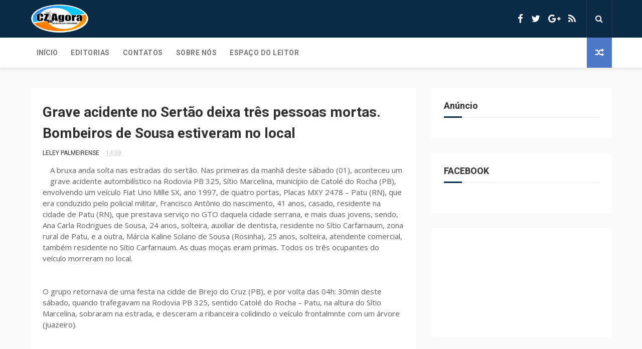

--- FILE ---
content_type: text/html; charset=ISO-8859-1
request_url: https://fb.radiosnaweb.com/hls/player.php?dnipf=5a57bda70564a.streamlock.net&canal=fmcidadepbhd&canal2=fmcidadepbhd&wowza=0&lar=420&alt=42&tipo=3&autostart=true&mute=50&nome=fmcidadepbhd
body_size: 442
content:

<html>
<head>
    <meta http-equiv="Content-Type" content="text/html; charset=UTF-8">
    <script type="text/javascript" charset="utf-8" src="clappr.min.js"></script>
    <title>HLS Player</title>
    <style>
        #clappr {
            width: 100%;
            height: 100%;
            position: relative;
            min-height: 240px;
            margin-bottom: 25px;
        }

        #clappr > div {
            width: 100%;
            height: 100%;
            padding-bottom: 56.25%;
            position: relative;
        }
    </style>
</head>
<body>
        <div id="playerc"></div>
        <script>
            var player = new Clappr.Player({
                source: 'https://5a57bda70564a.streamlock.net/fmcidadepbhd/fmcidadepbhd.stream/playlist.m3u8',
                parentId: '#playerc',
                poster: 'https://fb.radiosnaweb.com/clapp/play.png',
                height: 45,
                autoPlay: 'true',
                hideMediaControl: false,
                width: 250,
            });
            player.setVolume(90);
        </script>
        </body>
</html>

--- FILE ---
content_type: text/html; charset=UTF-8
request_url: https://www.czagora.com.br/b/stats?style=BLACK_TRANSPARENT&timeRange=ALL_TIME&token=APq4FmDlfbvZZtTHYgf5IQHvKgYUSq6PI53H-gmL2fZnn_v18GRKqXFGwl5R5FsxaUA-PUID486B_pMvLbCjUBKZ3-WiEYKtcg
body_size: 45
content:
{"total":2291943,"sparklineOptions":{"backgroundColor":{"fillOpacity":0.1,"fill":"#000000"},"series":[{"areaOpacity":0.3,"color":"#202020"}]},"sparklineData":[[0,26],[1,51],[2,81],[3,66],[4,59],[5,22],[6,12],[7,13],[8,39],[9,21],[10,35],[11,44],[12,49],[13,16],[14,22],[15,32],[16,35],[17,23],[18,26],[19,18],[20,22],[21,25],[22,50],[23,89],[24,100],[25,60],[26,32],[27,12],[28,12],[29,7]],"nextTickMs":257142}

--- FILE ---
content_type: text/html; charset=utf-8
request_url: https://www.google.com/recaptcha/api2/aframe
body_size: 267
content:
<!DOCTYPE HTML><html><head><meta http-equiv="content-type" content="text/html; charset=UTF-8"></head><body><script nonce="bplNM3nNO2zrdGDC03vivQ">/** Anti-fraud and anti-abuse applications only. See google.com/recaptcha */ try{var clients={'sodar':'https://pagead2.googlesyndication.com/pagead/sodar?'};window.addEventListener("message",function(a){try{if(a.source===window.parent){var b=JSON.parse(a.data);var c=clients[b['id']];if(c){var d=document.createElement('img');d.src=c+b['params']+'&rc='+(localStorage.getItem("rc::a")?sessionStorage.getItem("rc::b"):"");window.document.body.appendChild(d);sessionStorage.setItem("rc::e",parseInt(sessionStorage.getItem("rc::e")||0)+1);localStorage.setItem("rc::h",'1769364905788');}}}catch(b){}});window.parent.postMessage("_grecaptcha_ready", "*");}catch(b){}</script></body></html>

--- FILE ---
content_type: text/javascript; charset=UTF-8
request_url: https://www.czagora.com.br/feeds/posts/default?alt=json-in-script&callback=jQuery112409834913314038591_1769364901591&_=1769364901592
body_size: 33019
content:
// API callback
jQuery112409834913314038591_1769364901591({"version":"1.0","encoding":"UTF-8","feed":{"xmlns":"http://www.w3.org/2005/Atom","xmlns$openSearch":"http://a9.com/-/spec/opensearchrss/1.0/","xmlns$blogger":"http://schemas.google.com/blogger/2008","xmlns$georss":"http://www.georss.org/georss","xmlns$gd":"http://schemas.google.com/g/2005","xmlns$thr":"http://purl.org/syndication/thread/1.0","id":{"$t":"tag:blogger.com,1999:blog-3288409852946860090"},"updated":{"$t":"2026-01-21T19:28:09.753-03:00"},"category":[{"term":"POLICIAL"},{"term":"BRASIL"},{"term":"PARAÍBA"},{"term":"POLÍTICA"},{"term":"ACIDENTES"},{"term":"CAJAZEIRAS"},{"term":"SAÚDE"},{"term":"ESPORTE"},{"term":"MUNDO"},{"term":"JUSTIÇA"},{"term":"ECONOMIA"},{"term":"BIZARRO"},{"term":"ENTRETENIMENTO"},{"term":"EDUCAÇÃO"},{"term":"CONCURSOS"},{"term":"INTERNET"},{"term":"RELIGIÃO"},{"term":"CIÊNCIA"},{"term":"FAMOSOS"},{"term":"TRÂNSITO"},{"term":"CORONAVÍRUS"},{"term":"LUTO"},{"term":"TELEVISÃO"},{"term":"VÍDEOS"},{"term":"TECNOLOGIA"},{"term":"VIOLÊNCIA"},{"term":"GERAL"},{"term":"POLÍCIA"},{"term":"LOTERIAS"},{"term":"ESPAÇO"},{"term":"CLIMA"},{"term":"GENTE"},{"term":"HUMOR"},{"term":"CORRUPÇÃO"},{"term":"BOLETIM HRC"},{"term":"BOLSA FAMÍLIA"},{"term":"UFOLOGIA"},{"term":"CURIOSIDADES"},{"term":"Cidades"},{"term":"SECA"},{"term":"CARNAVAL"},{"term":"ELEIÇÕES 2014"},{"term":"GUIA ELEITORAL"},{"term":"PARAIBA"},{"term":"PESQUISA"},{"term":"BOLSONARO"},{"term":"CULTURA"},{"term":"ELEIÇÕES 2024"},{"term":"OPINIÃO"},{"term":"STF"},{"term":"DROGAS"},{"term":"ELEIÇÕES"},{"term":"ENEM"},{"term":"ARTE E CULTURA"},{"term":"ARTIGOS"},{"term":"COPA DO MUNDO"},{"term":"FLAGRANTES"},{"term":"Covid-19"},{"term":"ELEIÇÕES 2016"},{"term":"ELEIÇÕES 2018"},{"term":"FIM DO MUNDO"},{"term":"LAVA JATO"},{"term":"LEIS"},{"term":"RANKING ALEXA"},{"term":"CINEMA"},{"term":"LULA"},{"term":"OPERAÇÃO ANDAIME"},{"term":"SÃO JOÃO"},{"term":"ACIDENTE"},{"term":"ELEIÇÕES 2012"},{"term":"GREVE BANCÁRIOS"},{"term":"Governo Lula"},{"term":"MINHA CASA MINHA VIDA"},{"term":"NOTA DE FALECIMENTO"},{"term":"SECA NO NORDESTE"},{"term":"TEMPO"},{"term":"TRABALHO E EMPREGO"},{"term":"TRANSPOSIÇÃO DO SÃO FRANCISCO"},{"term":"GOLPE"},{"term":"HORÁRIO DE VERÃO"},{"term":"LEI SECA"},{"term":"PISO DA ENFERMAGEM"},{"term":"SOLIDARIEDADE"},{"term":"ANIVERSARIANTE"},{"term":"COMBATE AS DROGAS"},{"term":"DATAS"},{"term":"DENÚNCIA"},{"term":"DESAPARECIDOS"},{"term":"DINHEIRO"},{"term":"DIREITOS HUMANOS"},{"term":"FPM"},{"term":"FUTEBOL"},{"term":"GREVE"},{"term":"GREVE CORREIOS"},{"term":"MEGA DA VIRADA"},{"term":"MÚSICA"},{"term":"PIS PASEP"},{"term":"SITES E BLOGS"},{"term":"SUSTENTABILIDADE"},{"term":"Sertão"},{"term":"TELEFONIA"},{"term":"VIRAL"},{"term":"WHATSAP"},{"term":"ANISTIA"},{"term":"AVIAÇÃO"},{"term":"CAJAZEIRAS -PB"},{"term":"CPMI INSS"},{"term":"EBSERH"},{"term":"EUA"},{"term":"Elon Musk"},{"term":"GREVE BANCOS"},{"term":"GREVE CAMINHONEIROS"},{"term":"IMPEACHMENT"},{"term":"IMPOSTOS"},{"term":"IMPRENSA"},{"term":"INTERNACIONAL"},{"term":"Imposto de renda"},{"term":"LEILÃO"},{"term":"LITERATURA"},{"term":"MAIORIDADE PENAL"},{"term":"MEGA SENA ACUMULADA"},{"term":"METEOROLOGIA"},{"term":"OLIMPÍADAS 2016"},{"term":"PF"},{"term":"PONTO DE VISTA"},{"term":"PREVIDENCIA"},{"term":"PROTESTOS"},{"term":"RANK PARAÍBA"},{"term":"RECORDE"},{"term":"SURREAL"},{"term":"Salário mínimo"},{"term":"Top Blog"},{"term":"VACINA"},{"term":"VIOLÊNCIA INFANTIL"},{"term":"XAMEGÃO"},{"term":"chuvas"},{"term":"#economia"},{"term":"#guerra"},{"term":"#mundo"},{"term":"#pix"},{"term":"#receita federal"},{"term":"#trump"},{"term":"08 DE JANEIRO"},{"term":"13° SALÁRIO"},{"term":"2017"},{"term":"7 DE SETEMBRO"},{"term":"A FAZENDA 6"},{"term":"ABRIL AZUL"},{"term":"ABUSO DE AUTORIDADE"},{"term":"ARGENTINA"},{"term":"Auxílio Emergencial"},{"term":"BELEZA"},{"term":"BIOMETRIA"},{"term":"BRASILEIRÃO"},{"term":"CAMPEONATO PARAIBANO"},{"term":"CARNAVAL 2016"},{"term":"CASO HÍTALO SANTOS"},{"term":"CASO MARIELE"},{"term":"CASO MÉRCIA"},{"term":"CEARÁ"},{"term":"CENSO IBGE 2022"},{"term":"CENSURA"},{"term":"CLOROQUINA"},{"term":"CNH"},{"term":"COBRA"},{"term":"COCA-COLA"},{"term":"COLUNISTAS"},{"term":"COMPORTAMENTO"},{"term":"COMUNICAÇÃO"},{"term":"CONGRESSO NACIONAL"},{"term":"CONVITE MISSA"},{"term":"CORRUPÇÃO. JUSTIÇA"},{"term":"CPI"},{"term":"CRIME"},{"term":"CRIME ORGANIZADO"},{"term":"CURSO"},{"term":"Cachoeira dos Ind"},{"term":"Cajaz"},{"term":"Censo IBGE"},{"term":"Câmara Federal"},{"term":"DATAS HITÓRICAS"},{"term":"DEBATE"},{"term":"DECEPÇÃO"},{"term":"DENGUE"},{"term":"DESENROLA"},{"term":"DIA DAS MÃES"},{"term":"DIA DO BREGA"},{"term":"DIREITO DAS MU.HERES"},{"term":"DISCRIMINAÇÃO"},{"term":"ELEIÇOES 2026"},{"term":"ELEIÇÕES 2020"},{"term":"EMPREGOS"},{"term":"ENEM 2015"},{"term":"ENERGIA SOLAR"},{"term":"ENGUIA"},{"term":"ENTREVISTA"},{"term":"ESCÂNDALO"},{"term":"Eleições 2022"},{"term":"FACEBOOK"},{"term":"FANTÁSTICO"},{"term":"FATALIDADE"},{"term":"FENÔMENOS NATURAIS"},{"term":"FGTS"},{"term":"FOLHA"},{"term":"FRAUDE DO INSS"},{"term":"FRAUDES"},{"term":"Fé"},{"term":"GENERAL MOURÃO"},{"term":"GLAUCOMA"},{"term":"HOMENAGEM"},{"term":"Hospital Laureano"},{"term":"IML CAJAZEIRAS"},{"term":"INSS"},{"term":"INVESTIMENTOS"},{"term":"JORNAIS"},{"term":"Kid Bengala"},{"term":"LADY GAGA"},{"term":"LEGISLAÇÃO"},{"term":"LGBTQIAPN+"},{"term":"MACABRO"},{"term":"MEGA SENA"},{"term":"MEMES"},{"term":"MINISTÉRIO PÚBLICO"},{"term":"MUNICÍPIOS"},{"term":"Meio Ambiente"},{"term":"NEGÓCIOS"},{"term":"NOVELAS"},{"term":"NPR"},{"term":"OAB"},{"term":"OPERAÇÃO CALVÁRIO"},{"term":"OPERAÇÃO FANES"},{"term":"PAPA FRANCISCO"},{"term":"PASTOR"},{"term":"PEC DAS DROGAS"},{"term":"PIRAMBÓIA"},{"term":"PLACAS ENGRAÇADAS"},{"term":"POKÉMON"},{"term":"PREVIDÊNCIA"},{"term":"PROF(A). EMMANUELA SUZY"},{"term":"Papa"},{"term":"Papa Leão XIV"},{"term":"Personalidades"},{"term":"Pix"},{"term":"QUEIMADAS"},{"term":"RS"},{"term":"Redes Sociais"},{"term":"Romeiros"},{"term":"SENADO"},{"term":"SEQUESTRO"},{"term":"SISU"},{"term":"SUÍCIDIO"},{"term":"São Francisco"},{"term":"São João 2023"},{"term":"TERREMOTO"},{"term":"Temperatura"},{"term":"Tiririca"},{"term":"VATICANO"},{"term":"VICIADOS"},{"term":"Zoonoses"},{"term":"chacina sinop"},{"term":"enem 2014"}],"title":{"type":"text","$t":"Cz Agora"},"subtitle":{"type":"html","$t":"Notícias gerais de Cajazeiras, da Paraíba, do Brasil e do Mundo"},"link":[{"rel":"http://schemas.google.com/g/2005#feed","type":"application/atom+xml","href":"https:\/\/www.czagora.com.br\/feeds\/posts\/default"},{"rel":"self","type":"application/atom+xml","href":"https:\/\/www.blogger.com\/feeds\/3288409852946860090\/posts\/default?alt=json-in-script"},{"rel":"alternate","type":"text/html","href":"https:\/\/www.czagora.com.br\/"},{"rel":"hub","href":"http://pubsubhubbub.appspot.com/"},{"rel":"next","type":"application/atom+xml","href":"https:\/\/www.blogger.com\/feeds\/3288409852946860090\/posts\/default?alt=json-in-script\u0026start-index=26\u0026max-results=25"}],"author":[{"name":{"$t":"Unknown"},"email":{"$t":"noreply@blogger.com"},"gd$image":{"rel":"http://schemas.google.com/g/2005#thumbnail","width":"16","height":"16","src":"https:\/\/img1.blogblog.com\/img\/b16-rounded.gif"}}],"generator":{"version":"7.00","uri":"http://www.blogger.com","$t":"Blogger"},"openSearch$totalResults":{"$t":"9182"},"openSearch$startIndex":{"$t":"1"},"openSearch$itemsPerPage":{"$t":"25"},"entry":[{"id":{"$t":"tag:blogger.com,1999:blog-3288409852946860090.post-3815883414055382639"},"published":{"$t":"2026-01-21T19:28:00.002-03:00"},"updated":{"$t":"2026-01-21T19:28:09.745-03:00"},"category":[{"scheme":"http://www.blogger.com/atom/ns#","term":"PESQUISA"}],"title":{"type":"text","$t":"Lula lidera cenários no primeiro e segundo turno, segundo a Atlas\/Intel"},"content":{"type":"html","$t":"\u003Cbr \/\u003E\u003Ca href=\"https:\/\/paraiba.com.br\/wp-content\/uploads\/2025\/12\/lula-x-flavio-bolsonaro-145858_800x450-1.webp\"\u003E\u003Cimg height=\"360\" src=\"https:\/\/paraiba.com.br\/wp-content\/uploads\/2025\/12\/lula-x-flavio-bolsonaro-145858_800x450-1.webp\" width=\"640\" \/\u003E\u003C\/a\u003EReprodução\/Agência Brasil\u003Cbr \/\u003E\u003Cbr \/\u003E\u003Cbr \/\u003ENova pesquisa do instituto Atlas\/Intel divulgada nesta quarta-feira (21) mostra que o presidente Luiz Inácio Lula da Silva (PT) venceria em todos os cenários contra os rivais da direita, como Flávio Bolsonaro, Tarcísio de Freitas e Ronaldo Caiado. Veja abaixo os cenários:\u003Cbr \/\u003E\u003Cbr \/\u003ECenário 1\u003Cbr \/\u003E\u003Cbr \/\u003E\u003Cbr \/\u003ENo cenário mais ampliado com Lula, Flávio Bolsonaro (PL) e Tarcísio de Freitas (Republicanos-SP), o petista leva a melhor com larga vantagem. Enquanto o presidente tem 48,4%, o senador aparece com 28% e o governador de São Paulo com 11%.\u003Cbr \/\u003E\u003Cbr \/\u003ECenário 2\u003Cbr \/\u003E\u003Cbr \/\u003E\u003Cbr \/\u003ENa segunda simulação, Lula tem 48%, enquanto Flávio aparece com 35%. Em seguida surgem o governador de Goiás Ronaldo Caiado (União Brasil) com 4,3%, o empresário Renan Santos (Missão) com 3,4%, os governadores do Paraná Ratinho Jr. (PSD) e de Minas Gerais Romeu Zema (Novo) empatados com 2,8% e por fim Aldo Rebelo (DC) com 1%. Votos brancos ou nulos representaram 1,5%.\u003Cbr \/\u003E\u003Cbr \/\u003ECenário 3\u003Cbr \/\u003E\u003Cbr \/\u003E\u003Cbr \/\u003EEm mais um cenário, na qual o governador de São Paulo substitui o senador, a vantagem de Lula aumenta. O presidente tem 48,5% e Tarcísio 28,4%. Completam a lista, Caiado (5%), Ratinho Jr. (3,9%), Zema (3,9%), Renan (3,2%) e Aldo(1,1%). Brancos e nulos foram 5% e 1,1% não souberam em quem votar.\u003Cbr \/\u003E\u003Cbr \/\u003ECenário 4\u003Cbr \/\u003E\u003Cbr \/\u003E\u003Cbr \/\u003ENo quarto cenário, com Michelle Bolsonaro (PL), no lugar de Flávio e Tarcísio, Lula aparece com 48,2% das intenções de voto. Michelle tem 30,9%, seguida de Caiado (11,3%), Renan (3,9%), o governador do Rio Grande so Sul, Eduardo Leite (PSD) que pontua com 1,7% e Aldo Rebelo encerra a lista com 0,7%. Brancos e nulos foram 2,8% e aqueles que não souberam 0,5%.\u003Cbr \/\u003E\u003Cbr \/\u003ECenário 5\u003Cbr \/\u003E\u003Cbr \/\u003E\u003Cbr \/\u003EQuando a disputa exclui os nomes de integrantes da família Bolsonaro e de Tarcísio, Lula lidera isolado com 48%, seguido de Caiado (15,2%), Zema (11,4%), Ratinho Jr. (9,4%) , Renan (3,9%) e Aldo (1%). Votos brancos ou nulos representaram 8,1% e 2,2% disseram não saber em quem votar.\u003Cbr \/\u003E\u003Cbr \/\u003ESegundo turno\u003Cbr \/\u003E\u003Cbr \/\u003E\u003Cbr \/\u003EJá no segundo turno, Luiz Inácio Lula da Silva (PT) venceria em todos os cenários. Contra os governadores Tarcísio de Freitas (Republicanos), Romeu Zema (Novo), Ratinho Jr. (PSD), Ronaldo Caiado (União Brasil), o senador Flávio Bolsonaro (PL-RJ) e a ex-primeira-dama Michelle Bolsonaro, a intenção de votos do petista é de 49%, enquanto em uma disputa com o chefe do Executivo de Rio Grande do Sul, Eduardo Leite (PSD), a porcentagem cai para 48%.\u003Cbr \/\u003E\u003Cbr \/\u003E\u003Cbr \/\u003EA Atlas\/Intel ouviu 5.418 pessoas entre 15 e 20 de janeiro. A margem de erro da pesquisa é de 1 p.p. para mais ou para menos, com nível de confiança de 95%.\u003Cbr \/\u003E\u003Cbr \/\u003E\u003Cbr \/\u003EA metodologia utilizada foi a de Recrutamento digital aleatório (Atlas RDR). O levantamento foi registrado no Tribunal Superior Eleitoral (TSE) sob o número BR-02804\/2026."},"link":[{"rel":"replies","type":"application/atom+xml","href":"https:\/\/www.czagora.com.br\/feeds\/3815883414055382639\/comments\/default","title":"Postar comentários"},{"rel":"replies","type":"text/html","href":"https:\/\/www.czagora.com.br\/2026\/01\/lula-lidera-cenarios-no-primeiro-e.html#comment-form","title":"0 Comentários"},{"rel":"edit","type":"application/atom+xml","href":"https:\/\/www.blogger.com\/feeds\/3288409852946860090\/posts\/default\/3815883414055382639"},{"rel":"self","type":"application/atom+xml","href":"https:\/\/www.blogger.com\/feeds\/3288409852946860090\/posts\/default\/3815883414055382639"},{"rel":"alternate","type":"text/html","href":"https:\/\/www.czagora.com.br\/2026\/01\/lula-lidera-cenarios-no-primeiro-e.html","title":"Lula lidera cenários no primeiro e segundo turno, segundo a Atlas\/Intel"}],"author":[{"name":{"$t":"Unknown"},"email":{"$t":"noreply@blogger.com"},"gd$image":{"rel":"http://schemas.google.com/g/2005#thumbnail","width":"16","height":"16","src":"https:\/\/img1.blogblog.com\/img\/b16-rounded.gif"}}],"thr$total":{"$t":"0"}},{"id":{"$t":"tag:blogger.com,1999:blog-3288409852946860090.post-5247948201630766423"},"published":{"$t":"2025-12-12T20:57:00.003-03:00"},"updated":{"$t":"2025-12-12T20:57:44.197-03:00"},"category":[{"scheme":"http://www.blogger.com/atom/ns#","term":"CASO HÍTALO SANTOS"}],"title":{"type":"text","$t":"MPT conclui investigação sobre caso Hytalo Santos e pede que influenciador pague R$ 12 milhões em danos morais coletivos"},"content":{"type":"html","$t":"\u003Cbr \/\u003E\u003Cdiv class=\"separator\" style=\"clear: both; text-align: center;\"\u003E\u003Ca href=\"https:\/\/blogger.googleusercontent.com\/img\/b\/R29vZ2xl\/AVvXsEjBJ5sjyKoaFGIyPQiv8VA4x3bBT9DLeSWQAq3P_8Es8kV7bMBi5bn387Mj1u-QSXf0piehfUz2iF6NKqvHRz_Rzurm1eVr81-2SdL8dhldFMyNjbXdxA15Tgn7wpob6OfeuqOMhnIB5midtlWGbTGTuIxBcqMirowRCTV2xIEwLtH_bpspP4l7Dc76\/s1000\/download.jpg\" imageanchor=\"1\" style=\"margin-left: 1em; margin-right: 1em;\"\u003E\u003Cimg border=\"0\" data-original-height=\"563\" data-original-width=\"1000\" height=\"225\" src=\"https:\/\/blogger.googleusercontent.com\/img\/b\/R29vZ2xl\/AVvXsEjBJ5sjyKoaFGIyPQiv8VA4x3bBT9DLeSWQAq3P_8Es8kV7bMBi5bn387Mj1u-QSXf0piehfUz2iF6NKqvHRz_Rzurm1eVr81-2SdL8dhldFMyNjbXdxA15Tgn7wpob6OfeuqOMhnIB5midtlWGbTGTuIxBcqMirowRCTV2xIEwLtH_bpspP4l7Dc76\/w400-h225\/download.jpg\" width=\"400\" \/\u003E\u003C\/a\u003E\u003C\/div\u003E\u003Cbr \/\u003EHytalo Santos e o marido, Israel Nata Vicente, estão presos desde agosto deste ano, suspeitos de tráfico humano e exploração sexual\u003Cbr \/\u003E\u003Cbr \/\u003EO MPT concluiu investigação contra Hytalo Santos e Israel Nata Vicente, acusados de liderarem esquema de tráfico de pessoas para exploração sexual e trabalho análogo à escravidão, e solicitou o pagamento de R$ 12 milhões em danos morais coletivos, além da proteção às vítimas.\u003Cbr \/\u003E\u003Cbr \/\u003EIsrael Nata Vicente e Hytalo Santos estão presos desde o dia 15 de agosto\u003Cbr \/\u003E\u003Cbr \/\u003EFoto: Reprodução\/Instagram\u003Cbr \/\u003E\u003Cbr \/\u003EO Ministério Público do Trabalho (MPT) divulgou, nesta sexta-feira, 12, atualizações da investigação contra o influenciador Hytalo Santos e o marido, Israel Nata Vicente, presos desde agosto deste ano. O órgão afirma ter constatado que o casal comandou \"um lucrativo esquema de tráfico de pessoas para fins de exploração sexual e de submissão a trabalho em condições análogas à escravidão, com dezenas de vítimas, incluindo crianças e adolescentes\" e pede o pagamento de R$ 12 milhões em danos morais coletivos.\u003Cbr \/\u003E\u003Cbr \/\u003ENo documento de seis páginas, o MPT detalha como funcionava o esNo documento de seis páginas, o MPT detalha como funcionava o esquema ilícito. O crime de tráfico de pessoas teria sido cometido através do aliciamento de crianças e adolescentes em situação de vulnerabilidade social, da cidade de Cajazeiras, na Paraíba. Segundo o ministério, o \"arranjo familiar\" criado por Hytalo não possui respaldo na legislação.\u003Cbr \/\u003E"},"link":[{"rel":"replies","type":"application/atom+xml","href":"https:\/\/www.czagora.com.br\/feeds\/5247948201630766423\/comments\/default","title":"Postar comentários"},{"rel":"replies","type":"text/html","href":"https:\/\/www.czagora.com.br\/2025\/12\/mpt-conclui-investigacao-sobre-caso.html#comment-form","title":"0 Comentários"},{"rel":"edit","type":"application/atom+xml","href":"https:\/\/www.blogger.com\/feeds\/3288409852946860090\/posts\/default\/5247948201630766423"},{"rel":"self","type":"application/atom+xml","href":"https:\/\/www.blogger.com\/feeds\/3288409852946860090\/posts\/default\/5247948201630766423"},{"rel":"alternate","type":"text/html","href":"https:\/\/www.czagora.com.br\/2025\/12\/mpt-conclui-investigacao-sobre-caso.html","title":"MPT conclui investigação sobre caso Hytalo Santos e pede que influenciador pague R$ 12 milhões em danos morais coletivos"}],"author":[{"name":{"$t":"Unknown"},"email":{"$t":"noreply@blogger.com"},"gd$image":{"rel":"http://schemas.google.com/g/2005#thumbnail","width":"16","height":"16","src":"https:\/\/img1.blogblog.com\/img\/b16-rounded.gif"}}],"media$thumbnail":{"xmlns$media":"http://search.yahoo.com/mrss/","url":"https:\/\/blogger.googleusercontent.com\/img\/b\/R29vZ2xl\/AVvXsEjBJ5sjyKoaFGIyPQiv8VA4x3bBT9DLeSWQAq3P_8Es8kV7bMBi5bn387Mj1u-QSXf0piehfUz2iF6NKqvHRz_Rzurm1eVr81-2SdL8dhldFMyNjbXdxA15Tgn7wpob6OfeuqOMhnIB5midtlWGbTGTuIxBcqMirowRCTV2xIEwLtH_bpspP4l7Dc76\/s72-w400-h225-c\/download.jpg","height":"72","width":"72"},"thr$total":{"$t":"0"}},{"id":{"$t":"tag:blogger.com,1999:blog-3288409852946860090.post-1300158592929026509"},"published":{"$t":"2025-12-12T19:30:04.977-03:00"},"updated":{"$t":"2025-12-12T19:30:51.107-03:00"},"category":[{"scheme":"http://www.blogger.com/atom/ns#","term":"BRASIL"}],"title":{"type":"text","$t":"Eduardo Bolsonaro lamenta retirada de Alexandre de Moraes da Lei Magnitsky e expressa “pesar”"},"content":{"type":"html","$t":"\u003Ca href=\"https:\/\/paraiba.com.br\/wp-content\/uploads\/2021\/09\/eduardo-bolsonaro.jpg\"\u003E\u003Cimg height=\"383\" src=\"https:\/\/paraiba.com.br\/wp-content\/uploads\/2021\/09\/eduardo-bolsonaro-1024x613.jpg\" width=\"640\" \/\u003E\u003C\/a\u003EFoto: Marcello Casal Jr.\/Agência Brasil\u003Cbr \/\u003E\u003Cbr \/\u003E\u003Cbr \/\u003EEduardo Bolsonaro lamentou em suas redes sociais a iniciativa do governo norte-americano de retirar o ministro do Supremo Tribunal Federal (STF) Alexandre de Moraes da lista de de punidos da Lei Magnitsky. Em nota, publicada em suas redes sociais, o deputado federal (PL-SP) disse que continuará “trabalhando, de maneira firme e resoluta, para encontrar um caminho que permita a libertação” do Brasil.\u003Cbr \/\u003E\u003Cbr \/\u003ELeia a nota na íntegra:\u003Cbr \/\u003E\u003Cbr \/\u003ERecebemos com pesar a notícia da mais recente decisão anunciada pelo governo americano. Somos gratos pelo apoio que o presidente Trump demonstrou ao longo dessa trajetória e pela atenção que dedicou à grave crise de liberdades que assola o Brasil. Lamentamos que a sociedade brasileira, diante da janela de oportunidade que teve em mãos, não tenha conseguido construir a unidade política necessária para enfrentar seus próprios problemas estruturais. A falta de coesão interna e o insuficiente apoio às iniciativas conduzidas no exterior contribuíram para o agravamento da situação atual. Esperamos sinceramente que a decisão do Presidente Donald Trump seja bem-sucedida em defender os interesses estratégicos dos americanos, como é seu dever. Quanto a nós, continuaremos trabalhando, de maneira firme e resoluta, para encontrar um caminho que permita a libertação do nosso país, no tempo que for necessário e apesar das circunstâncias adversas. Que Deus abençoe a América, e que tenha misericórdia do povo brasileiro. "},"link":[{"rel":"replies","type":"application/atom+xml","href":"https:\/\/www.czagora.com.br\/feeds\/1300158592929026509\/comments\/default","title":"Postar comentários"},{"rel":"replies","type":"text/html","href":"https:\/\/www.czagora.com.br\/2025\/12\/eduardo-bolsonaro-lamenta-retirada-de.html#comment-form","title":"0 Comentários"},{"rel":"edit","type":"application/atom+xml","href":"https:\/\/www.blogger.com\/feeds\/3288409852946860090\/posts\/default\/1300158592929026509"},{"rel":"self","type":"application/atom+xml","href":"https:\/\/www.blogger.com\/feeds\/3288409852946860090\/posts\/default\/1300158592929026509"},{"rel":"alternate","type":"text/html","href":"https:\/\/www.czagora.com.br\/2025\/12\/eduardo-bolsonaro-lamenta-retirada-de.html","title":"Eduardo Bolsonaro lamenta retirada de Alexandre de Moraes da Lei Magnitsky e expressa “pesar”"}],"author":[{"name":{"$t":"Unknown"},"email":{"$t":"noreply@blogger.com"},"gd$image":{"rel":"http://schemas.google.com/g/2005#thumbnail","width":"16","height":"16","src":"https:\/\/img1.blogblog.com\/img\/b16-rounded.gif"}}],"thr$total":{"$t":"0"}},{"id":{"$t":"tag:blogger.com,1999:blog-3288409852946860090.post-6533918106735548973"},"published":{"$t":"2025-12-12T19:29:00.003-03:00"},"updated":{"$t":"2025-12-12T19:29:16.821-03:00"},"category":[{"scheme":"http://www.blogger.com/atom/ns#","term":"STF"}],"title":{"type":"text","$t":"Por unanimidade, STF mantém decisão sobre perda do mandato de Zambelli"},"content":{"type":"html","$t":"\u003Cbr \/\u003E\u003Ca href=\"https:\/\/paraiba.com.br\/wp-content\/uploads\/2023\/11\/02082023-lula7884.webp\"\u003E\u003Cimg height=\"383\" src=\"https:\/\/paraiba.com.br\/wp-content\/uploads\/2023\/11\/02082023-lula7884-1024x613.webp\" width=\"640\" \/\u003E\u003C\/a\u003EImagem: Lula Marques \/ EBC\u003Cbr \/\u003E\u003Cbr \/\u003E\u003Cbr \/\u003EPor unanimidade, a Primeira Turma do Supremo Tribunal Federal (STF) decidiu manter a decisão do ministro Alexandre de Moraes que anulou a votação da Câmara dos Deputados que rejeitou a cassação e manteve o mandato da deputada Carla Zambelli (PL-SP).\u003Cimg src=\"https:\/\/agenciabrasil.ebc.com.br\/ebc.png?id=1671964\u0026amp;o=node\" \/\u003E\u003Cimg src=\"https:\/\/agenciabrasil.ebc.com.br\/ebc.gif?id=1671964\u0026amp;o=node\" \/\u003E\u003Cbr \/\u003E\u003Cbr \/\u003EA liminar foi proferida nesta quinta-feira (11) e referendada hoje pelo colegiado. A votação começou às 11h e foi finalizada por volta das 16h, com o último voto, que foi proferido pela ministra Cármen Lúcia.\u003Cbr \/\u003E\u003Cbr \/\u003EO placar final foi de 4 votos a 0. Também votaram pela manutenção da decisão os ministros Flávio Dino, Cristiano Zanin e Moraes, relator do caso.\u003Cbr \/\u003ESuplente\u003Cbr \/\u003E\u003Cbr \/\u003ECom a decisão final do STF sobre a questão, o presidente da Câmara dos Deputados, Hugo Motta (Republicanos-PB), deverá dar posse ao suplente de Zambelli, Adilson Barroso (PL-SP), no prazo de 48 horas.\u003Cbr \/\u003E\u003Cbr \/\u003ENa última quarta-feira (10), \u003Ca href=\"http:\/\/agenciabrasil.ebc.com.br\/politica\/noticia\/2025-12\/camara-rejeita-cassacao-da-deputada-carla-zambelli\"\u003Ea Câmara decidiu manter o mandato da deputada\u003C\/a\u003E. O placar da votação foi de 227 votos a favor e 110 contra. Eram necessários 257 votos para aprovação da cassação.\u003Cbr \/\u003E\u003Cbr \/\u003EDiante da deliberação que manteve o mandato da parlamentar, \u003Ca href=\"http:\/\/agenciabrasil.ebc.com.br\/justica\/noticia\/2025-12\/moraes-anula-decisao-da-camara-que-manteve-mandato-de-zambelli\"\u003EAlexandre de Moraes decidiu anular a resolução\u003C\/a\u003E da Casa que oficializou o resultado da votação.\u003Cbr \/\u003E\u003Cbr \/\u003EO ministro disse que a decisão é inconstitucional. No entendimento de Moraes, a Constituição definiu que cabe ao Poder Judiciário determinar a perda do mandato de parlamentar condenado por decisão transitada em julgado, cabendo à Câmara somente “declarar a perda do mandato”.\u003Cbr \/\u003EFuga\u003Cbr \/\u003E\u003Cbr \/\u003EEm julho deste ano, Zambelli\u003Ca href=\"https:\/\/agenciabrasil.ebc.com.br\/politica\/noticia\/2025-07\/deputada-carla-zambelli-e-presa-da-italia\"\u003E foi presa em Roma\u003C\/a\u003E, na Itália, onde tentava escapar do cumprimento de um mandado de prisão emitido pelo ministro Alexandre de Moraes.\u003Cbr \/\u003E\u003Cbr \/\u003EPor ter dupla cidadania, a deputada deixou o Brasil em busca de asilo político em terras italianas após ser condenada pelo STF a 10 anos de prisão pela invasão ao sistema eletrônico do Conselho Nacional de Justiça (CNJ), em 2023.\u003Cbr \/\u003E\u003Cbr \/\u003EDe acordo com as investigações, Zambelli foi a autora intelectual da invasão para emissão de um mandado falso de prisão contra Alexandre de Moraes.\u003Cbr \/\u003E\u003Cbr \/\u003ESegundo as investigações, o hackeamento foi executado por Walter Delgatti, que também foi condenado e confirmou ter realizado o trabalho a mando da parlamentar.\u003Cbr \/\u003E\u003Cbr \/\u003EApós a fuga para a Itália, o governo brasileiro solicitou a extradição da parlamentar para o Brasil.\u003Cbr \/\u003E\u003Cbr \/\u003EO pedido de extradição foi oficializado no dia 11 de junho pelo STF.  Em seguida, a solicitação foi enviada pelo Itamaraty ao governo italiano.\u003Cbr \/\u003E\u003Cbr \/\u003EA decisão final sobre o processo de extradição será tomada durante uma audiência que será realizada pela Justiça italiana na próxima quinta-feira (18)."},"link":[{"rel":"replies","type":"application/atom+xml","href":"https:\/\/www.czagora.com.br\/feeds\/6533918106735548973\/comments\/default","title":"Postar comentários"},{"rel":"replies","type":"text/html","href":"https:\/\/www.czagora.com.br\/2025\/12\/por-unanimidade-stf-mantem-decisao.html#comment-form","title":"0 Comentários"},{"rel":"edit","type":"application/atom+xml","href":"https:\/\/www.blogger.com\/feeds\/3288409852946860090\/posts\/default\/6533918106735548973"},{"rel":"self","type":"application/atom+xml","href":"https:\/\/www.blogger.com\/feeds\/3288409852946860090\/posts\/default\/6533918106735548973"},{"rel":"alternate","type":"text/html","href":"https:\/\/www.czagora.com.br\/2025\/12\/por-unanimidade-stf-mantem-decisao.html","title":"Por unanimidade, STF mantém decisão sobre perda do mandato de Zambelli"}],"author":[{"name":{"$t":"Unknown"},"email":{"$t":"noreply@blogger.com"},"gd$image":{"rel":"http://schemas.google.com/g/2005#thumbnail","width":"16","height":"16","src":"https:\/\/img1.blogblog.com\/img\/b16-rounded.gif"}}],"thr$total":{"$t":"0"}},{"id":{"$t":"tag:blogger.com,1999:blog-3288409852946860090.post-1722891632750282206"},"published":{"$t":"2025-12-12T19:27:00.006-03:00"},"updated":{"$t":"2025-12-12T19:27:30.918-03:00"},"category":[{"scheme":"http://www.blogger.com/atom/ns#","term":"SAÚDE"}],"title":{"type":"text","$t":"SUS faz mutirão com 61 mil cirurgias e exames neste fim de semana"},"content":{"type":"html","$t":"\u003Cbr \/\u003E\u003Ca href=\"https:\/\/paraiba.com.br\/wp-content\/uploads\/2025\/12\/mutirao-hospitais-mc_abr_05072025-15.webp\"\u003E\u003Cimg height=\"383\" src=\"https:\/\/paraiba.com.br\/wp-content\/uploads\/2025\/12\/mutirao-hospitais-mc_abr_05072025-15.webp\" width=\"640\" \/\u003E\u003C\/a\u003EMarcelo Camargo\/Agência Brasil\u003Cbr \/\u003E\u003Cbr \/\u003E\u003Cbr \/\u003EO Ministério da Saúde fará, neste sábado (13) e domingo (14), um mutirão com 61,6 mil cirurgias e exames pelo Sistema Único de Saúde (SUS). Deste número, 11,5 mil são cirurgias eletivas. Todos os estados e o Distrito Federal serão contemplados. \u003Cimg src=\"https:\/\/agenciabrasil.ebc.com.br\/ebc.png?id=1671974\u0026amp;o=node\" \/\u003E\u003Cimg src=\"https:\/\/agenciabrasil.ebc.com.br\/ebc.gif?id=1671974\u0026amp;o=node\" \/\u003E\u003Cbr \/\u003E\u003Cbr \/\u003EA mobilização nacional reunirá 188 hospitais — entre Santas Casas, unidades filantrópicas, hospitais universitários da Rede Ebserh e institutos federais.\u003Cbr \/\u003E\u003Cbr \/\u003ESegundo o ministro da Saúde, Alexandre Padilha, a ação marca um esforço inédito do governo federal para acelerar o acesso à atenção especializada.\u003Cbr \/\u003E\u003Cbr \/\u003E\u003Cbr \/\u003E“Neste sábado e domingo, vamos realizar o maior mutirão da história do Sistema Único de Saúde. Pela primeira vez, além dos hospitais universitários, as Santas Casas, hospitais filantrópicos e instituições privadas que atendem pelo ‘Agora Tem Especialistas’ participarão de um esforço nacional conjunto”, disse o ministro.\u003Cbr \/\u003E\u003Cbr \/\u003EO mutirão busca reduzir a fila reprimida de cirurgias em áreas como gastroenterologia, urologia, ortopedia, cardiologia e plásticas reparadoras, além de ofertar consultas especializadas e exames como ultrassonografias, tomografias, ressonâncias e endoscopias. O atendimento é voltado a pacientes previamente agendados no SUS.\u003Cbr \/\u003E\u003Cbr \/\u003EAs Santas Casas terão participação decisiva: 134 unidades filantrópicas devem realizar mais de 9 mil cirurgias em 19 estados. Entre os procedimentos programados estão bariátrica por videolaparoscopia, hernioplastias, plástica abdominal, colecistostomia e vasectomia.\u003Cbr \/\u003E\u003Cbr \/\u003ETambém integram o mutirão hospitais federais do Rio de Janeiro, como o Instituto Nacional de Câncer (Inca), o Instituto Nacional de Traumatologia e Ortopedia (Into), o Instituto de Cardiologia (INC) e unidades como os Hospitais da Lagoa, Andaraí, Ipanema, Bonsucesso, Cardoso Fontes e dos Servidores.\u003Cbr \/\u003E\u003Cbr \/\u003EO mutirão faz parte do programa \u003Ca href=\"https:\/\/agenciabrasil.ebc.com.br\/saude\/noticia\/2025-07\/ministerio-abre-adesao-ao-programa-agora-tem-especialistas\"\u003EAgora Tem Especialistas\u003C\/a\u003E, que tem como meta qualificar e acelerar o acesso a consultas, exames e cirurgias no SUS. Além das ações concentradas, o programa inclui carretas de saúde da mulher, oftalmologia e diagnóstico por imagem; ampliação de horários de atendimento; formação e provimento de especialistas; e parcerias com hospitais privados para atendimento gratuito mediante abatimento de dívidas com a União.\u003Cbr \/\u003E\u003Cbr \/\u003EOs 45 hospitais universitários da Empresa Brasileira de Serviços Hospitalares (Ebserh) promovem a terceira edição do Mutirão no Dia E – Ebserh em Ação. Ao lado dos institutos e hospitais federais, a rede deverá realizar 2,2 mil cirurgias, 9,2 mil consultas e 40,7 mil exames.\u003Cbr \/\u003E\u003Cbr \/\u003EAs duas primeiras edições do Dia E, realizadas em julho e setembro, somaram mais de 46,7 mil procedimentos."},"link":[{"rel":"replies","type":"application/atom+xml","href":"https:\/\/www.czagora.com.br\/feeds\/1722891632750282206\/comments\/default","title":"Postar comentários"},{"rel":"replies","type":"text/html","href":"https:\/\/www.czagora.com.br\/2025\/12\/sus-faz-mutirao-com-61-mil-cirurgias-e.html#comment-form","title":"0 Comentários"},{"rel":"edit","type":"application/atom+xml","href":"https:\/\/www.blogger.com\/feeds\/3288409852946860090\/posts\/default\/1722891632750282206"},{"rel":"self","type":"application/atom+xml","href":"https:\/\/www.blogger.com\/feeds\/3288409852946860090\/posts\/default\/1722891632750282206"},{"rel":"alternate","type":"text/html","href":"https:\/\/www.czagora.com.br\/2025\/12\/sus-faz-mutirao-com-61-mil-cirurgias-e.html","title":"SUS faz mutirão com 61 mil cirurgias e exames neste fim de semana"}],"author":[{"name":{"$t":"Unknown"},"email":{"$t":"noreply@blogger.com"},"gd$image":{"rel":"http://schemas.google.com/g/2005#thumbnail","width":"16","height":"16","src":"https:\/\/img1.blogblog.com\/img\/b16-rounded.gif"}}],"thr$total":{"$t":"0"}},{"id":{"$t":"tag:blogger.com,1999:blog-3288409852946860090.post-3561486196615574514"},"published":{"$t":"2025-12-12T19:25:00.007-03:00"},"updated":{"$t":"2025-12-12T19:25:46.180-03:00"},"category":[{"scheme":"http://www.blogger.com/atom/ns#","term":"BRASIL"}],"title":{"type":"text","$t":"EUA removem Alexandre de Moraes e esposa da lista de sanções da Lei Magnitsky"},"content":{"type":"html","$t":"\u003Ca href=\"https:\/\/paraiba.com.br\/wp-content\/uploads\/2022\/09\/ALEXANDRE-DE-MORAES.jpg\"\u003E\u003Cimg height=\"310\" src=\"https:\/\/paraiba.com.br\/wp-content\/uploads\/2022\/09\/ALEXANDRE-DE-MORAES.jpg\" width=\"640\" \/\u003E\u003C\/a\u003EFoto: TSE\u003Cbr \/\u003E\u003Cbr \/\u003E\u003Cbr \/\u003EO governo dos Estados Unidos retirou o ministro do Supremo Tribunal Federal (STF) Alexandre de Moraes e sua esposa, Viviane de Moraes, da lista de sancionados da Lei Magnitsky. A atualização foi divulgada nesta sexta-feira (12), porém o comunicado oficial não detalha os motivos que levaram à exclusão dos nomes do casal.\u003Cbr \/\u003E\u003Cbr \/\u003EA Lei Magnitsky é um mecanismo utilizado pelos EUA para impor sanções individuais a estrangeiros suspeitos de violar direitos humanos ou cometer atos de corrupção. Moraes havia sido incluído na lista em julho deste ano, o que gerou forte repercussão diplomática.\u003Cbr \/\u003E\u003Cbr \/\u003ESegundo fontes do governo brasileiro, a expectativa era de que o impasse fosse solucionado ainda em 2025. O tema esteve presente em diversas agendas oficiais, tanto em encontros ministeriais — como nas reuniões entre o chanceler Mauro Vieira e o secretário de Estado Marco Rubio —quanto em diálogos no nível presidencial.\u003Cbr \/\u003E\u003Cbr \/\u003ECom a retirada das sanções, Moraes e sua esposa deixam de estar sujeitos às restrições previstas pela legislação americana, que podem incluir congelamento de bens e limitações de visto. O governo brasileiro ainda não comentou publicamente a decisão."},"link":[{"rel":"replies","type":"application/atom+xml","href":"https:\/\/www.czagora.com.br\/feeds\/3561486196615574514\/comments\/default","title":"Postar comentários"},{"rel":"replies","type":"text/html","href":"https:\/\/www.czagora.com.br\/2025\/12\/eua-removem-alexandre-de-moraes-e.html#comment-form","title":"0 Comentários"},{"rel":"edit","type":"application/atom+xml","href":"https:\/\/www.blogger.com\/feeds\/3288409852946860090\/posts\/default\/3561486196615574514"},{"rel":"self","type":"application/atom+xml","href":"https:\/\/www.blogger.com\/feeds\/3288409852946860090\/posts\/default\/3561486196615574514"},{"rel":"alternate","type":"text/html","href":"https:\/\/www.czagora.com.br\/2025\/12\/eua-removem-alexandre-de-moraes-e.html","title":"EUA removem Alexandre de Moraes e esposa da lista de sanções da Lei Magnitsky"}],"author":[{"name":{"$t":"Unknown"},"email":{"$t":"noreply@blogger.com"},"gd$image":{"rel":"http://schemas.google.com/g/2005#thumbnail","width":"16","height":"16","src":"https:\/\/img1.blogblog.com\/img\/b16-rounded.gif"}}],"thr$total":{"$t":"0"}},{"id":{"$t":"tag:blogger.com,1999:blog-3288409852946860090.post-5944683659779560613"},"published":{"$t":"2025-11-22T20:48:00.003-03:00"},"updated":{"$t":"2025-11-22T20:48:30.005-03:00"},"category":[{"scheme":"http://www.blogger.com/atom/ns#","term":"MINISTÉRIO PÚBLICO"}],"title":{"type":"text","$t":"Casal grava vídeo de sexo em jet ski no mar e Ministério Público abre investigação"},"content":{"type":"html","$t":"\u003Cimg height=\"360\" src=\"https:\/\/files.clickpb.com.br\/wp-content\/uploads\/2025\/11\/21182116\/WhatsApp-Image-2025-11-21-at-18.21.04-1200x674.jpeg\" width=\"640\" \/\u003E\u003Cbr \/\u003E\u003Cbr \/\u003ECasal grava vídeo de sexo em jet ski no mar e Ministério Público abre investigação. (Foto: reprodução)\u003Cbr \/\u003E\u003Cbr \/\u003EUm casal gravou um vídeo de sexo em um jet ski no mar da praia de Maragogi, em Alagoas, no último mês de outubro.\u003Cbr \/\u003E\u003Cbr \/\u003EComo observou o \u003Ca href=\"https:\/\/www.clickpb.com.br\/\"\u003EClickPB\u003C\/a\u003E, após o conteúdo viralizar na internet e em plataformas de conteúdos adultos, o caso chamou atenção do Ministério Público de Alagoas (MPAL), que decidiu abrir uma investigação na última sexta-feira (14), sobre o caso.\u003Cbr \/\u003E\u003Cbr \/\u003EDe acordo com o MPAL, a investigação foi aberta após análise do conteúdo e verificação de que o casal pode ter cometido infrações contra normas do Município de Maragogi, como também ambientais.\u003Cbr \/\u003E\u003Cbr \/\u003ESegundo o órgão, a gravação foi feita em uma área de proteção ambiental da costa dos corais, que protege o litoral e a vida marinha desde o estado vizinho de Pernambuco.\u003Cbr \/\u003E\u003Cbr \/\u003EA investigação também apura a própria conduta ilícita praticada em um local público. O MPAL detalhou ainda que, entre as normas que podem ter sido infringidas, está a utilização do jet ski em uma área que é preservada, segundo o próprio decreto de nº 057\/2021 do município alagoano, que proíbe a prática.\u003Cbr \/\u003E\u003Cbr \/\u003EA dupla que aparece na gravação ainda não foi identificada.\u003Cbr \/\u003E\u003Cbr \/\u003E*Com informações da \u003Ca href=\"https:\/\/www.cnnbrasil.com.br\/nacional\/nordeste\/al\/mp-investiga-video-porno-gravado-em-jet-ski-no-mar-de-maragogi-al\/\"\u003ECNN Brasil\u003C\/a\u003E"},"link":[{"rel":"replies","type":"application/atom+xml","href":"https:\/\/www.czagora.com.br\/feeds\/5944683659779560613\/comments\/default","title":"Postar comentários"},{"rel":"replies","type":"text/html","href":"https:\/\/www.czagora.com.br\/2025\/11\/casal-grava-video-de-sexo-em-jet-ski-no.html#comment-form","title":"0 Comentários"},{"rel":"edit","type":"application/atom+xml","href":"https:\/\/www.blogger.com\/feeds\/3288409852946860090\/posts\/default\/5944683659779560613"},{"rel":"self","type":"application/atom+xml","href":"https:\/\/www.blogger.com\/feeds\/3288409852946860090\/posts\/default\/5944683659779560613"},{"rel":"alternate","type":"text/html","href":"https:\/\/www.czagora.com.br\/2025\/11\/casal-grava-video-de-sexo-em-jet-ski-no.html","title":"Casal grava vídeo de sexo em jet ski no mar e Ministério Público abre investigação"}],"author":[{"name":{"$t":"Unknown"},"email":{"$t":"noreply@blogger.com"},"gd$image":{"rel":"http://schemas.google.com/g/2005#thumbnail","width":"16","height":"16","src":"https:\/\/img1.blogblog.com\/img\/b16-rounded.gif"}}],"thr$total":{"$t":"0"}},{"id":{"$t":"tag:blogger.com,1999:blog-3288409852946860090.post-4245082374634028579"},"published":{"$t":"2025-11-22T20:45:00.005-03:00"},"updated":{"$t":"2025-11-22T20:45:23.529-03:00"},"category":[{"scheme":"http://www.blogger.com/atom/ns#","term":"BOLSONARO"}],"title":{"type":"text","$t":"Filho de Bolsonaro cita calafrios e vômito do pai antes de prisão"},"content":{"type":"html","$t":"\u003Cbr \/\u003E\u003Cimg height=\"383\" src=\"https:\/\/files.clickpb.com.br\/wp-content\/uploads\/2024\/11\/29150137\/bolsonarofotowaltercampanatoagenciabrasil.jpeg\" width=\"640\" \/\u003E\u003Cbr \/\u003EJair Bolsonaro. (Foto: Walter Campanato\/Agência Brasil)\u003Cbr \/\u003E\u003Cbr \/\u003E\u003Cbr \/\u003EA prisão do ex-presidente Jair Bolsonaro (\u003Ca href=\"https:\/\/partidoliberal.org.br\/\"\u003EPL\u003C\/a\u003E), cumprida pela Polícia Federal na manhã deste sábado (22) por determinação do STF, ocorreu um dia após declarações públicas dos filhos sobre o estado de saúde do pai e a convocação de uma vigília. As falas, registradas na sexta-feira (21), passaram a ganhar novo peso após o argumento de “risco à ordem pública” utilizado na decisão judicial.\u003Ca href=\"https:\/\/www.clickpb.com.br\/politica\/bolsonaro-e-preso-pf.html\"\u003EBolsonaro é preso pela Polícia Federal em Brasília\u003C\/a\u003E\u003Cbr \/\u003E\u003Cbr \/\u003EAntes da detenção, o senador Flávio Bolsonaro (PL-RJ) havia divulgado um vídeo nas redes sociais convocando apoiadores para uma vigília em frente ao condomínio onde o ex-presidente mora, sob o argumento de orações “pela saúde de Bolsonaro e pela liberdade do Brasil”. Segundo a Polícia Federal, o chamado foi citado como um dos elementos que poderiam representar risco à segurança de policiais e participantes.\u003Cbr \/\u003E\u003Cbr \/\u003E\u003Cbr \/\u003E\u003Cbr \/\u003EPlay Video\u003Cbr \/\u003E\u003Cbr \/\u003E\u003Cbr \/\u003ENo mesmo dia, o vereador Carlos Bolsonaro (PL-RJ) descreveu publicamente o estado do pai em tom de preocupação. “Está soluçando dormindo e fico com medo de refluxo nesse estado (…) Se acordado, vomita constantemente; dormindo, fico com calafrios só de olhar”, escreveu nas redes sociais. A mensagem foi publicada antes da ordem de prisão.\u003Cbr \/\u003E\u003Cbr \/\u003E\u003Cbr \/\u003EAs manifestações dos filhos ocorreram quando Bolsonaro já cumpria prisão domiciliar, situação que perdura desde agosto, por decisão do ministro Alexandre de Moraes, após descumprimento de medidas cautelares. A defesa chegou a solicitar, na sexta-feira, a manutenção do regime domiciliar.\u003Cbr \/\u003E\u003Cbr \/\u003ECom a prisão preventiva decretada neste sábado, a PF informou que a medida foi tomada por risco à ordem pública, em meio ao contexto de mobilização de apoiadores. As declarações de Flávio e Carlos, feitas em data anterior, agora são consideradas dentro do cenário que antecedeu a decisão judicial.\u003Cbr \/\u003E\u003Cbr \/\u003EQuem também se posicionou foi Renato Bolsonaro, irmão de Jair Messias. Em vídeo publicado nas redes socoais, Renato questionou a prisão do ex-presidente e citou a ação como “injustiça”.\u003Cbr \/\u003EMensagem de Renato Bolsonaro\u003Cbr \/\u003E\u003Cbr \/\u003E\u003Cbr \/\u003E“Dia triste. Manhã de sábado, coincidentemente dia 22 de novembro. Tudo planejado, tudo arquitetado, até o dia, para se levar Jair Bolsonaro para a Polícia Federal. Então foi hoje pela manhã, por volta de seis horas, que a polícia levou Jair Bolsonaro para a sede da Polícia Federal em Brasília. Engraçado, essa notícia a imprensa não sabia, totalmente sigilosa, cirúrgica, para que realmente a população brasileira não pudesse ter o sentimento imediato dessa prisão para que pudesse se manifestar. É o selo, a conclusão da injustiça que está acontecendo no nosso país. O presidente que sempre honrou o seu juramento, que lutou pelo povo brasileiro, que não cometeu nada, sendo preso. Como mostra, como troféu, para que ninguém ouse a afrontar esse sistema que está instalado em nosso país. Muito sentido, muito decepcionado, impotente e sem saber o que fazer. Somente a fé em Deus nos resta agora”, disparou Renato Bolsonaro.\u003Cbr \/\u003EÚltimo Segundo"},"link":[{"rel":"replies","type":"application/atom+xml","href":"https:\/\/www.czagora.com.br\/feeds\/4245082374634028579\/comments\/default","title":"Postar comentários"},{"rel":"replies","type":"text/html","href":"https:\/\/www.czagora.com.br\/2025\/11\/filho-de-bolsonaro-cita-calafrios-e.html#comment-form","title":"0 Comentários"},{"rel":"edit","type":"application/atom+xml","href":"https:\/\/www.blogger.com\/feeds\/3288409852946860090\/posts\/default\/4245082374634028579"},{"rel":"self","type":"application/atom+xml","href":"https:\/\/www.blogger.com\/feeds\/3288409852946860090\/posts\/default\/4245082374634028579"},{"rel":"alternate","type":"text/html","href":"https:\/\/www.czagora.com.br\/2025\/11\/filho-de-bolsonaro-cita-calafrios-e.html","title":"Filho de Bolsonaro cita calafrios e vômito do pai antes de prisão"}],"author":[{"name":{"$t":"Unknown"},"email":{"$t":"noreply@blogger.com"},"gd$image":{"rel":"http://schemas.google.com/g/2005#thumbnail","width":"16","height":"16","src":"https:\/\/img1.blogblog.com\/img\/b16-rounded.gif"}}],"thr$total":{"$t":"0"}},{"id":{"$t":"tag:blogger.com,1999:blog-3288409852946860090.post-1162162132735657996"},"published":{"$t":"2025-11-22T19:54:00.007-03:00"},"updated":{"$t":"2025-11-22T19:54:55.566-03:00"},"category":[{"scheme":"http://www.blogger.com/atom/ns#","term":"BOLSONARO"}],"title":{"type":"text","$t":"Bolsonaro ficará em cela da Polícia Federal com frigobar, banheiro privado e 12m²"},"content":{"type":"html","$t":"\u003Cbr \/\u003E\u003Cimg height=\"427\" src=\"https:\/\/files.clickpb.com.br\/wp-content\/uploads\/2025\/03\/28060322\/bolsonarofotowaltercampanatoagenciabrasil2-1200x800.jpg\" width=\"640\" \/\u003E\u003Cbr \/\u003E\u003Cbr \/\u003EEx-presidente Jair Messias Bolsonaro - (Foto: Valter Campanato\/Agência Brasil\/Arquivo)\u003Cbr \/\u003E\u003Cbr \/\u003E\u003Cbr \/\u003EPreso neste sábado (22\/11), Jair Bolsonaro ocupará uma cela com frigobar, banheiro privado e 12 metros quadrados (12m²), enquanto estiver na Superintendência da Polícia Federal (PF), em Brasília. O espaço passou por reforma, recentemente, já como uma previsão da prisão de Bolsonaro no âmbito da condenação por tentativa de golpe de Estado, já que não houve, ainda, definição de onde ele cumprirá a pena de 27 anos de reclusão.\u003Cbr \/\u003E\u003Cbr \/\u003EImagens divulgadas neste sábado mostram que o local é semelhante a um quarto com cama de solteiro, armários projetados, paredes brancas, mesa de apoio, televisão, frigobar, ar condicionado, janela e banheiro.\u003Cbr \/\u003E\u003Cbr \/\u003EBolsonaro terá direito a banho de sol, mas sem contato com outros presos. Ele foi submetido a exames médicos neste sábado e espera a realização da audiência de custódia, no domingo.\u003Cbr \/\u003E\u003Cbr \/\u003EA pedido da Polícia Federal encaminhado ao ministro Alexandre de Moraes, Bolsonaro foi preso pela PF na manhã deste dia 22 de novembro.\u003Cbr \/\u003E\u003Cbr \/\u003EApós a tentativa de violação da tornozeleira e uma convocação de vigília em frente ao condomínio onde Bolsonaro cumpria prisão domiciliar, feita por Flávio Bolsonaro, Moraes, então, determinou a prisão preventiva.\u003Cbr \/\u003E\u003Cbr \/\u003ENa decisão, o ministro do STF apontou o risco de fuga e de repetição das manifestações dos inconformados com a derrota de Bolsonaro nas Eleições 2022, que tomaram a frente dos quarteis do Exército Brasileiro.\u003Cbr \/\u003E\u003Cbr \/\u003EA Primeira Turma do STF julgará em sessão virtual, a partir de segunda-feira (24), a prisão preventiva decretada pelo ministro Alexandre de Moraes.\u003Cbr \/\u003E\u003Cbr \/\u003E\u003Cbr \/\u003E "},"link":[{"rel":"replies","type":"application/atom+xml","href":"https:\/\/www.czagora.com.br\/feeds\/1162162132735657996\/comments\/default","title":"Postar comentários"},{"rel":"replies","type":"text/html","href":"https:\/\/www.czagora.com.br\/2025\/11\/bolsonaro-ficara-em-cela-da-policia.html#comment-form","title":"0 Comentários"},{"rel":"edit","type":"application/atom+xml","href":"https:\/\/www.blogger.com\/feeds\/3288409852946860090\/posts\/default\/1162162132735657996"},{"rel":"self","type":"application/atom+xml","href":"https:\/\/www.blogger.com\/feeds\/3288409852946860090\/posts\/default\/1162162132735657996"},{"rel":"alternate","type":"text/html","href":"https:\/\/www.czagora.com.br\/2025\/11\/bolsonaro-ficara-em-cela-da-policia.html","title":"Bolsonaro ficará em cela da Polícia Federal com frigobar, banheiro privado e 12m²"}],"author":[{"name":{"$t":"Unknown"},"email":{"$t":"noreply@blogger.com"},"gd$image":{"rel":"http://schemas.google.com/g/2005#thumbnail","width":"16","height":"16","src":"https:\/\/img1.blogblog.com\/img\/b16-rounded.gif"}}],"thr$total":{"$t":"0"}},{"id":{"$t":"tag:blogger.com,1999:blog-3288409852946860090.post-6418183188941727636"},"published":{"$t":"2025-11-03T19:49:00.009-03:00"},"updated":{"$t":"2025-11-04T23:21:41.845-03:00"},"category":[{"scheme":"http://www.blogger.com/atom/ns#","term":"HOMENAGEM"}],"title":{"type":"text","$t":"Heraciel de Souza, da NPR para a Rádio Cidade: 31 anos de comunicação em Cajazeiras"},"content":{"type":"html","$t":"\u003Cdiv\u003E\u003Cbr \/\u003E\u003C\/div\u003E\u003Cdiv\u003E\u003Cdiv class=\"separator\" style=\"clear: both; text-align: center;\"\u003E\u003Ca href=\"https:\/\/blogger.googleusercontent.com\/img\/b\/R29vZ2xl\/AVvXsEiEFPg-G3KT4sD8fl4_6hRELNFW5ago3aS1Sh8OpKYotuFW6mI4_U1jxcjdcqyONAm6wVXyzrYmKmtoUOfJnfuFoYSXPQaeARY9xuBi-v7jLOaHIRBOma72Qh86PodJnfzoAgNoNbRnJbK_w5djIsbI71_a-aR4GkfWWnnTrrd99-Y7c7aWCEM5LjH_\/s455\/1000603112.jpg\" style=\"margin-left: 1em; margin-right: 1em;\"\u003E\u003Cimg border=\"0\" data-original-height=\"369\" data-original-width=\"455\" height=\"325\" src=\"https:\/\/blogger.googleusercontent.com\/img\/b\/R29vZ2xl\/AVvXsEiEFPg-G3KT4sD8fl4_6hRELNFW5ago3aS1Sh8OpKYotuFW6mI4_U1jxcjdcqyONAm6wVXyzrYmKmtoUOfJnfuFoYSXPQaeARY9xuBi-v7jLOaHIRBOma72Qh86PodJnfzoAgNoNbRnJbK_w5djIsbI71_a-aR4GkfWWnnTrrd99-Y7c7aWCEM5LjH_\/w400-h325\/1000603112.jpg\" width=\"400\" \/\u003E\u003C\/a\u003E\u003C\/div\u003E\u003Cbr \/\u003ECom um legado de três décadas de dedicação à comunicação em Cajazeiras, Heraciel de Souza é, sem dúvida, uma das vozes mais reconhecidas do rádio paraibano. Seu percurso começou em 1994, quando, ingressou na Rádio NPR, onde construiu uma sólida carreira que o consolidaria como um dos principais nomes da comunicação local. Atualmente, Heraciel é um dos pilares da Rádio FM Cidade, onde comanda dois programas de grande sucesso: *Show do Brega* e *Canal Aberto*.\u003C\/div\u003E\u003Cdiv\u003E\u003Cbr \/\u003E\u003C\/div\u003E\u003Cdiv\u003E\u003Cb\u003EInício na NPR: O jovem comunicador que encantou Cajazeiras\u003C\/b\u003E\u003C\/div\u003E\u003Cdiv\u003E\u003Cbr \/\u003E\u003C\/div\u003E\u003Cdiv\u003EA história de Heraciel de Souza no rádio começou de forma simples, mas com uma determinação que rapidamente chamou a atenção de ouvintes.. Em 1994, o jovem de 20 anos chegou ao Serviço de Alto Falantes NPR, ainda em seus primeiros passos na comunicação. Com a naturalidade de quem já estava familiarizado com o microfone, Heraciel rapidamente conquistou seu espaço, trazendo para o seu programa o carisma e a espontaneidade que marcariam toda a sua trajetória.\u003C\/div\u003E\u003Cdiv\u003E\u003Cbr \/\u003E\u003C\/div\u003E\u003Cdiv\u003ENa NPR, teve total apoio do fundador José Adegildes Bastos (IN MEMORIAN), que reconheceu o talento do comunicador, que não apenas se consolidou como uma referência na comunicação local, mas também se destacou por sua habilidade em lidar com diferentes formatos de programação. Ainda hoje sua voz ecoa pelos bairros da Zona Sul de Cajazeiras, sempre com um olhar atento sobre os acontecimentos locais e uma abordagem que conseguia unir informação e entretenimento com maestria. A fidelidade do público a Heraciel e sua marca registrada de proximidade com os ouvintes foram elementos decisivos para sua permanência por tanto tempo na emissora.\u003C\/div\u003E\u003Cdiv\u003E\u003Cbr \/\u003E\u003C\/div\u003E\u003Cdiv\u003E\u003Cbr \/\u003E\u003C\/div\u003E\u003Cdiv\u003E\u003Cb\u003EO salto para a Rádio FM Cidade: O comando do *Show do Brega*\u003C\/b\u003E\u003C\/div\u003E\u003Cdiv class=\"separator\" style=\"clear: both; text-align: center;\"\u003E\u003Ca href=\"https:\/\/blogger.googleusercontent.com\/img\/b\/R29vZ2xl\/AVvXsEjSAQKzvNHd74iJw2eiqcIdb97dNSNRvm5v2bfryUyD1ot1bB_zCMevcXtQS_dqEoFVq5MbkYxRlEWBEndkV6QG88HEkOpgyxZ17NVykRml4hA_r681agGM-ixD_97MZgyovKLl1PjBmT_hG5mySS86QXfba597XrtB9QRK_uX6odgxHhnGIuxxZNjq\/s512\/FB_IMG_1638648689136.jpg\" style=\"margin-left: 1em; margin-right: 1em;\"\u003E\u003Cimg border=\"0\" data-original-height=\"430\" data-original-width=\"512\" height=\"336\" src=\"https:\/\/blogger.googleusercontent.com\/img\/b\/R29vZ2xl\/AVvXsEjSAQKzvNHd74iJw2eiqcIdb97dNSNRvm5v2bfryUyD1ot1bB_zCMevcXtQS_dqEoFVq5MbkYxRlEWBEndkV6QG88HEkOpgyxZ17NVykRml4hA_r681agGM-ixD_97MZgyovKLl1PjBmT_hG5mySS86QXfba597XrtB9QRK_uX6odgxHhnGIuxxZNjq\/w400-h336\/FB_IMG_1638648689136.jpg\" width=\"400\" \/\u003E\u003C\/a\u003E\u003C\/div\u003E\u003Cbr \/\u003E\u003Cdiv\u003E\u003Cbr \/\u003E\u003C\/div\u003E\u003Cdiv\u003EEm 2016, Heraciel de Souza fez uma mudança importante em sua carreira ao assumir o comando do *Show do Brega* na Rádio FM Cidade, um dos programas mais tradicionais e queridos da região. O programa, que é líder de audiência nas tardes de sábado, se tornou um verdadeiro sucesso, atraindo uma grande audiência de fãs do gênero musical que ele tão bem representa. Através de suas escolhas musicais e sua maneira envolvente de conduzir o programa, Heraciel foi capaz de conquistar o coração dos ouvintes, consolidando-se como um dos maiores nomes do rádio de Cajazeiras.\u003C\/div\u003E\u003Cdiv\u003E\u003Cbr \/\u003E\u003C\/div\u003E\u003Cdiv\u003EO *Show do Brega* não é apenas um programa musical; é um espaço de nostalgia, de celebração de uma cultura regional e de interação direta com os ouvintes. Heraciel, sempre ao lado de sua equipe e com a participação especial de ouvintes, conseguiu transformar as tardes de sábado em um verdadeiro evento de entretenimento para toda a cidade e além, mantendo-se como líder absoluto de audiência.\u003C\/div\u003E\u003Cdiv\u003E\u003Cbr \/\u003E\u003C\/div\u003E\u003Cdiv\u003E### O *Canal Aberto*: A voz ativa de Heraciel nas manhãs da FM Cidade\u003C\/div\u003E\u003Cdiv\u003E\u003Cbr \/\u003E\u003C\/div\u003E\u003Cdiv\u003EAlém do sucesso do *Show do Brega*, Heraciel também brilha no programa *Canal Aberto*, transmitido de segunda a sexta-feira. Ao lado de Zé Leite, outro grande nome da comunicação local, Heraciel tem a oportunidade de tratar de temas variados, oferecendo à comunidade cajazeirense uma programação que vai de informações sobre os acontecimentos locais até debates sobre política e outros temas impóstantes para a comunidade.\u003C\/div\u003E\u003Cdiv\u003E\u003Cbr \/\u003E\u003C\/div\u003E\u003Cdiv\u003EO *Canal Aberto* se tornou uma referência para muitos ouvintes que buscam um programa que se conecta com as realidades da cidade, trazendo assuntos de interesse do público e, ao mesmo tempo, mantendo o tom descontraído que já é a marca registrada de Heraciel. A parceria com Zé Leite só fortaleceu ainda mais o programa, tornando-o um espaço de interação e troca de ideias.\u003C\/div\u003E\u003Cdiv\u003E\u003Cbr \/\u003E\u003C\/div\u003E\u003Cdiv\u003E\u003Cb\u003E\u0026nbsp;O legado de 30 anos\u003C\/b\u003E\u003C\/div\u003E\u003Cdiv\u003E\u003Cbr \/\u003E\u003C\/div\u003E\u003Cdiv\u003EComemorando 30 anos de carreira, Heraciel de Souza é mais do que um comunicador: ele é um verdadeiro ícone da comunicação de Cajazeiras. Seu trabalho incansável e sua dedicação à profissão não apenas marcaram uma geração de ouvintes, mas também inspiraram novos talentos que têm Heraciel como modelo. Ao longo de sua jornada, o comunicador soube se adaptar às mudanças tecnológicas e de formato do rádio, mas sempre manteve uma característica fundamental: a autenticidade.\u003C\/div\u003E\u003Cdiv\u003E\u003Cbr \/\u003E\u003C\/div\u003E\u003Cdiv\u003EPara os cajazeirenses, Heraciel é uma voz amiga, confiável e cheia de energia. Sua história no rádio é um reflexo do amor pela comunicação e da habilidade em conectar-se com seu público. Nos próximos anos, é certo que sua voz continuará a ecoar pelas ondas do rádio, levando entretenimento, informação e, principalmente, a alegria de sempre.\u003C\/div\u003E\u003Cdiv\u003E\u003Cbr \/\u003E\u003C\/div\u003E\u003Cdiv\u003E\u003Cbr \/\u003E\u003C\/div\u003E\u003Cdiv\u003EEssa trajetória de 30 anos de Heraciel de Souza é a prova de que o rádio, mesmo com todas as transformações que o mundo moderno trouxe, ainda é uma ferramenta poderosa de comunicação. E para Cajazeiras, ele é, sem dúvida, uma das maiores referências dessa arte.\u003C\/div\u003E\u003Cdiv\u003E\u003Cbr \/\u003E\u003C\/div\u003E"},"link":[{"rel":"replies","type":"application/atom+xml","href":"https:\/\/www.czagora.com.br\/feeds\/6418183188941727636\/comments\/default","title":"Postar comentários"},{"rel":"replies","type":"text/html","href":"https:\/\/www.czagora.com.br\/2025\/11\/heraciel-de-souza-da-npr-para-radio.html#comment-form","title":"0 Comentários"},{"rel":"edit","type":"application/atom+xml","href":"https:\/\/www.blogger.com\/feeds\/3288409852946860090\/posts\/default\/6418183188941727636"},{"rel":"self","type":"application/atom+xml","href":"https:\/\/www.blogger.com\/feeds\/3288409852946860090\/posts\/default\/6418183188941727636"},{"rel":"alternate","type":"text/html","href":"https:\/\/www.czagora.com.br\/2025\/11\/heraciel-de-souza-da-npr-para-radio.html","title":"Heraciel de Souza, da NPR para a Rádio Cidade: 31 anos de comunicação em Cajazeiras"}],"author":[{"name":{"$t":"Unknown"},"email":{"$t":"noreply@blogger.com"},"gd$image":{"rel":"http://schemas.google.com/g/2005#thumbnail","width":"16","height":"16","src":"https:\/\/img1.blogblog.com\/img\/b16-rounded.gif"}}],"media$thumbnail":{"xmlns$media":"http://search.yahoo.com/mrss/","url":"https:\/\/blogger.googleusercontent.com\/img\/b\/R29vZ2xl\/AVvXsEiEFPg-G3KT4sD8fl4_6hRELNFW5ago3aS1Sh8OpKYotuFW6mI4_U1jxcjdcqyONAm6wVXyzrYmKmtoUOfJnfuFoYSXPQaeARY9xuBi-v7jLOaHIRBOma72Qh86PodJnfzoAgNoNbRnJbK_w5djIsbI71_a-aR4GkfWWnnTrrd99-Y7c7aWCEM5LjH_\/s72-w400-h325-c\/1000603112.jpg","height":"72","width":"72"},"thr$total":{"$t":"0"}},{"id":{"$t":"tag:blogger.com,1999:blog-3288409852946860090.post-730022326125324591"},"published":{"$t":"2025-10-27T19:35:00.003-03:00"},"updated":{"$t":"2025-10-27T19:35:25.925-03:00"},"category":[{"scheme":"http://www.blogger.com/atom/ns#","term":"ECONOMIA"}],"title":{"type":"text","$t":"Bolsa bate recorde e dólar cai após reunião entre Lula e Trump"},"content":{"type":"html","$t":"\u003Cp\u003E\u003Cbr \/\u003E\u003C\/p\u003E\u003Cimg src=\"https:\/\/imagens.ebc.com.br\/aaxUx3xcjnWIA0zxpW1juHxPaVY=\/1170x700\/smart\/https:\/\/agenciabrasil.ebc.com.br\/sites\/default\/files\/thumbnails\/image\/2020-03-11t154713z_1_lynxmpeg2a1pf_rtroptp_4_bovespa-manh.jpg?itok=MS8t_VZn\" \/\u003E© REUTERS\/PAULO WHITAKER\/DIREITOS RESERVADOS\u003Cbr \/\u003E\u003Cbr \/\u003E\u003Cbr \/\u003EO mercado financeiro teve um dia de alívio no dia seguinte ao encontro \u003Ca href=\"http:\/\/agenciabrasil.ebc.com.br\/internacional\/noticia\/2025-10\/lula-em-poucos-dias-teremos-uma-solucao-definitiva-entre-eua-e-brasil\"\u003Eentre os presidentes Luiz Inácio Lula da Silva e Donald Trump\u003C\/a\u003E. O dólar caiu para o menor nível em quase três semanas, e a bolsa de valores renovou o recorde histórico.\u003Cimg src=\"https:\/\/agenciabrasil.ebc.com.br\/ebc.png?id=1664729\u0026amp;o=node\" \/\u003E\u003Cimg src=\"https:\/\/agenciabrasil.ebc.com.br\/ebc.gif?id=1664729\u0026amp;o=node\" \/\u003E\u003Cbr \/\u003E\u003Cbr \/\u003EO índice Ibovespa, da B3, encerrou esta segunda-feira (27) aos 147.969 pontos, com alta de 0,55%. O indicador, que acumulava queda em outubro, agora sobe 0,5% no mês.\u003Cbr \/\u003E\u003Cbr \/\u003EO mercado de câmbio teve um dia favorável. O dólar comercial fechou o dia vendido a R$ 5,37, com recuo de R$ 0,224 (-0,42%). A cotação operou em queda durante toda a sessão. Na mínima do dia, por volta das 10h15, chegou a R$ 5,36.\u003Cbr \/\u003E\u003Cbr \/\u003EA moeda estadunidense está no menor valor desde 8 de outubro. A divisa acumula alta de 0,88% em outubro, mas cai 13,11% em 2025.\u003Cbr \/\u003E\u003Cbr \/\u003ETanto fatores internos como externos trouxeram alívio para o mercado. No cenário internacional, a reunião entre Lula e Trump reduziu as tensões sobre o Brasil. Além disso, o índice S\u0026amp;P 500 (das 500 maiores empresas estadunidenses) também bateu recorde nesta segunda.\u003Cbr \/\u003E\u003Cbr \/\u003EParalelamente, a reabertura de negociações entre os Estados Unidos e a China, anunciada no domingo (26) por Trump, ajudou a elevar o preço das commodities (bens primários com cotação internacional), favorecendo países emergentes. Na quinta-feira (30), está previsto um encontro entre Trump e o presidente chinês, Xi Jinping.\u003Cbr \/\u003E\u003Cbr \/\u003ENo cenário doméstico, a forte desaceleração da prévia da \u003Ca href=\"https:\/\/agenciabrasil.ebc.com.br\/economia\/noticia\/2025-10\/inflacao-desacelera-em-outubro-alimentos-caem-pelo-5o-mes\"\u003Einflação oficial em outubro\u003C\/a\u003E teve reflexo positivo na bolsa de valores. Nesta segunda, o boletim Focus, pesquisa semanal com instituições financeiras divulgada pelo Banco Central (BC), \u003Ca href=\"https:\/\/agenciabrasil.ebc.com.br\/economia\/noticia\/2025-10\/mercado-financeiro-reduz-previsao-da-inflacao-para-456-em-2025\"\u003Ereduziu para 4,56%\u003C\/a\u003E a previsão para a inflação oficial em 2025.\u003Cbr \/\u003E\u003Cbr \/\u003E \u003Cbr \/\u003E\u003Cbr \/\u003E* com informações da Reuters"},"link":[{"rel":"replies","type":"application/atom+xml","href":"https:\/\/www.czagora.com.br\/feeds\/730022326125324591\/comments\/default","title":"Postar comentários"},{"rel":"replies","type":"text/html","href":"https:\/\/www.czagora.com.br\/2025\/10\/bolsa-bate-recorde-e-dolar-cai-apos.html#comment-form","title":"0 Comentários"},{"rel":"edit","type":"application/atom+xml","href":"https:\/\/www.blogger.com\/feeds\/3288409852946860090\/posts\/default\/730022326125324591"},{"rel":"self","type":"application/atom+xml","href":"https:\/\/www.blogger.com\/feeds\/3288409852946860090\/posts\/default\/730022326125324591"},{"rel":"alternate","type":"text/html","href":"https:\/\/www.czagora.com.br\/2025\/10\/bolsa-bate-recorde-e-dolar-cai-apos.html","title":"Bolsa bate recorde e dólar cai após reunião entre Lula e Trump"}],"author":[{"name":{"$t":"Unknown"},"email":{"$t":"noreply@blogger.com"},"gd$image":{"rel":"http://schemas.google.com/g/2005#thumbnail","width":"16","height":"16","src":"https:\/\/img1.blogblog.com\/img\/b16-rounded.gif"}}],"thr$total":{"$t":"0"}},{"id":{"$t":"tag:blogger.com,1999:blog-3288409852946860090.post-8510942311683243014"},"published":{"$t":"2025-10-27T19:33:00.008-03:00"},"updated":{"$t":"2025-10-27T19:33:50.814-03:00"},"category":[{"scheme":"http://www.blogger.com/atom/ns#","term":"PARAÍBA"}],"title":{"type":"text","$t":"Motorista para carreta embaixo de passarela e salva vida de homem que ameaçava se jogar na BR-230, em João Pessoa"},"content":{"type":"html","$t":"\u003Cimg height=\"422\" src=\"https:\/\/files.clickpb.com.br\/wp-content\/uploads\/2025\/10\/27171004\/WhatsApp-Image-2025-10-27-at-17.09.33-1200x791.jpeg\" width=\"640\" \/\u003E\u003Cbr \/\u003E\u003Cbr \/\u003E\u003Cbr \/\u003EMotorista para carreta embaixo de passarela e salva vida de homem que ameaçava se jogar na BR-230, em João Pessoa. (Foto: reprodução\/redes sociais)\u003Cbr \/\u003E\u003Cbr \/\u003E\u003Cbr \/\u003EUma cena inusitada foi registrada no início da tarde desta segunda-feira (27), em João Pessoa. O motorista de uma carreta parou embaixo de uma passarela, na BR-230, e salvou a vida de um homem que ameaçava se jogar na rodovia.\u003Cbr \/\u003E\u003Cbr \/\u003EComo obtido pelo \u003Ca href=\"https:\/\/www.clickpb.com.br\/\"\u003EClickPB\u003C\/a\u003E, um vídeo gravado por populares registrou a cena de empatia. O homem subiu no teto da passarela e se sentou com as pernas para fora do equipamento.\u003Cbr \/\u003E\u003Cbr \/\u003EEquipes do Corpo de Bombeiros estiveram no local. Em contato com o ClickPB, o filho do motorista da carreta, Damião Rodrigues, detalhou à reportagem que as equipes dos Bombeiros pediram para que seu pai, Carlosmiram, parasse o veículo para evitar a queda do homem que estava na passarela, por volta das 12h30.\u003Cbr \/\u003E\u003Cbr \/\u003EApós conversas e negociações, os Bombeiros conseguiram retirar o homem da passarela em segurança, descendo pelo teto até às margens da rodovia. A identidade dele não foi divulgada. A cena, que viralizou nas redes sociais, gerou elogios de diversos internautas.\u003Cdiv\u003E\u003Cbr \/\u003EVeja vídeo abaixo:\u003Csection class=\"container post-content-container\" style=\"box-sizing: border-box; display: flex; font-family: Barlow, sans-serif; font-size: 16px; gap: 1rem; margin: 3rem auto; max-width: 1380px; padding: 0px 2rem; width: 1350px;\"\u003E\u003Cdiv class=\"post-content-timeline\" style=\"box-sizing: border-box; margin: 0px; padding: 0px; width: 846.672px;\"\u003E\u003Cdiv class=\"post-content-timeline-render\" style=\"box-sizing: border-box; font-size: 1.125rem; margin: 1.5rem 0px 1rem; padding: 0px; word-break: break-word;\"\u003E\u003Ciframe allowfullscreen=\"true\" allowtransparency=\"true\" class=\"instagram-media instagram-media-rendered\" data-instgrm-payload-id=\"instagram-media-payload-0\" frameborder=\"0\" height=\"665\" id=\"instagram-embed-0\" scrolling=\"no\" src=\"https:\/\/www.instagram.com\/reel\/DQUtjeCkviB\/embed\/captioned\/?cr=1\u0026amp;v=14\u0026amp;wp=540\u0026amp;rd=https%3A%2F%2Fwww.clickpb.com.br\u0026amp;rp=%2Fparaiba%2Fmotorista-homem-br-230.html#%7B%22ci%22%3A0%2C%22os%22%3A5046%2C%22ls%22%3A2926%2C%22le%22%3A4590%7D\" style=\"background: white; border-color: rgb(219, 219, 219); border-radius: 3px; border-style: solid; border-width: 1px; box-shadow: none; box-sizing: border-box; display: block; margin: 0px 0px 12px; max-width: 540px; min-width: 326px; padding: 0px; width: calc(100% - 2px);\"\u003E\u003C\/iframe\u003E\u003C\/div\u003E\u003C\/div\u003E\u003C\/section\u003E\u003C\/div\u003E"},"link":[{"rel":"replies","type":"application/atom+xml","href":"https:\/\/www.czagora.com.br\/feeds\/8510942311683243014\/comments\/default","title":"Postar comentários"},{"rel":"replies","type":"text/html","href":"https:\/\/www.czagora.com.br\/2025\/10\/motorista-para-carreta-embaixo-de.html#comment-form","title":"0 Comentários"},{"rel":"edit","type":"application/atom+xml","href":"https:\/\/www.blogger.com\/feeds\/3288409852946860090\/posts\/default\/8510942311683243014"},{"rel":"self","type":"application/atom+xml","href":"https:\/\/www.blogger.com\/feeds\/3288409852946860090\/posts\/default\/8510942311683243014"},{"rel":"alternate","type":"text/html","href":"https:\/\/www.czagora.com.br\/2025\/10\/motorista-para-carreta-embaixo-de.html","title":"Motorista para carreta embaixo de passarela e salva vida de homem que ameaçava se jogar na BR-230, em João Pessoa"}],"author":[{"name":{"$t":"Unknown"},"email":{"$t":"noreply@blogger.com"},"gd$image":{"rel":"http://schemas.google.com/g/2005#thumbnail","width":"16","height":"16","src":"https:\/\/img1.blogblog.com\/img\/b16-rounded.gif"}}],"thr$total":{"$t":"0"}},{"id":{"$t":"tag:blogger.com,1999:blog-3288409852946860090.post-906878150709776635"},"published":{"$t":"2025-10-24T20:22:00.009-03:00"},"updated":{"$t":"2025-10-24T20:22:48.125-03:00"},"category":[{"scheme":"http://www.blogger.com/atom/ns#","term":"BRASIL"}],"title":{"type":"text","$t":"Moraes assina carta para intimar Paulo Figueiredo nos Estados Unidos"},"content":{"type":"html","$t":"\u003Cbr \/\u003E\u003Cimg height=\"383\" src=\"https:\/\/imagens.ebc.com.br\/ofG9Sij3nnKybJ-URto-JMs6GT0=\/1170x700\/smart\/https:\/\/agenciabrasil.ebc.com.br\/sites\/default\/files\/thumbnails\/image\/2025\/10\/24\/channels4_profile.jpg?itok=wDIEDjHo\" width=\"640\" \/\u003E© REALPFIGUEIREDO08\/INSTAGRAM\u003Cbr \/\u003E\u003Cbr \/\u003E\u003Cbr \/\u003EO ministro Alexandre de Moraes, do Supremo Tribunal Federal (STF), assinou nesta sexta-feira (24) uma carta rogatória para que o blogueiro Paulo Figueiredo seja intimado nos Estados Unidos.\u003Cimg src=\"https:\/\/agenciabrasil.ebc.com.br\/ebc.png?id=1664412\u0026amp;o=node\" \/\u003E\u003Cimg src=\"https:\/\/agenciabrasil.ebc.com.br\/ebc.gif?id=1664412\u0026amp;o=node\" \/\u003E\u003Cbr \/\u003E\u003Cbr \/\u003EO procedimento foi adotado porque Figueiredo é residente permanente nos Estados Unidos há dez anos e precisa ser informado pessoalmente sobre a denúncia na qual a Procuradoria-Geral da República (PGR) o acusa do crime de coação no curso do processo no inquérito do tarifaço contra as exportações brasileiras. Paulo Figueiredo é neto do ex-presidente da ditadura João Figueiredo.\u003Cbr \/\u003E\u003Cbr \/\u003ENa carta, Moraes informou aos Estados Unidos que o acusado deve apresentar defesa no prazo de 15 dias após o recebimento da notificação.\u003Cbr \/\u003E\u003Cbr \/\u003E\u003Cbr \/\u003E“O ministro Alexandre de Moraes, do Supremo Tribunal Federal, órgão de cúpula do Poder Judiciário do Brasil, faz saber aos Estados Unidos da América que tramitam nesta Corte os autos do processo em epígrafe”, diz trecho da carta.\u003Cbr \/\u003E\u003Cbr \/\u003EA carta rogatória é um procedimento demorado de notificação e deve passar pelas diplomacias do Brasil e Estados Unidos. Além disso, ainda depende da atuação do Judiciário norte-americano. \u003Cbr \/\u003EDenúncia\u003Cbr \/\u003E\u003Cbr \/\u003E\u003Ca href=\"https:\/\/agenciabrasil.ebc.com.br\/justica\/noticia\/2025-09\/pgr-denuncia-eduardo-bolsonaro-e-paulo-figueiredo-por-coacao\"\u003EPaulo Figueiredo e o deputado Eduardo Bolsonaro (PL-SP) foram denunciados ao Supremo\u003C\/a\u003E pelo crime de coação no curso do processo. Ambos estão nos Estados Unidos e foram investigados no inquérito que apurou a participação deles na promoção do tarifaço dos Estados Unidos contra o Brasil e de sanções contra integrantes do governo federal e do Supremo. \u003Cbr \/\u003E\u003Cbr \/\u003ENa denúncia apresentada ao STF, o procurador-geral da República, Paulo Gonet, disse que Eduardo e Figueiredo ajudaram a promover “graves sanções” contra o Brasil para demover o Supremo a não condenar o ex-presidente Jair Bolsonaro pela trama golpista, o que ocorreu em\u003Ca href=\"https:\/\/agenciabrasil.ebc.com.br\/justica\/noticia\/2025-09\/por-4-1-stf-condena-bolsonaro-e-mais-sete-pela-trama-golpista\"\u003E julgamento realizado em setembro\u003C\/a\u003E.\u003Cbr \/\u003E\u003Cbr \/\u003EEm nota conjunta divulgada após a denúncia, Eduardo Bolsonaro e Paulo Figueiredo desqualificaram a denúncia da PGR e reafirmaram que vão continuar atuando com “parceiros internacionais” para que novas sanções sejam aplicadas a autoridades brasileiras. "},"link":[{"rel":"replies","type":"application/atom+xml","href":"https:\/\/www.czagora.com.br\/feeds\/906878150709776635\/comments\/default","title":"Postar comentários"},{"rel":"replies","type":"text/html","href":"https:\/\/www.czagora.com.br\/2025\/10\/moraes-assina-carta-para-intimar-paulo.html#comment-form","title":"0 Comentários"},{"rel":"edit","type":"application/atom+xml","href":"https:\/\/www.blogger.com\/feeds\/3288409852946860090\/posts\/default\/906878150709776635"},{"rel":"self","type":"application/atom+xml","href":"https:\/\/www.blogger.com\/feeds\/3288409852946860090\/posts\/default\/906878150709776635"},{"rel":"alternate","type":"text/html","href":"https:\/\/www.czagora.com.br\/2025\/10\/moraes-assina-carta-para-intimar-paulo.html","title":"Moraes assina carta para intimar Paulo Figueiredo nos Estados Unidos"}],"author":[{"name":{"$t":"Unknown"},"email":{"$t":"noreply@blogger.com"},"gd$image":{"rel":"http://schemas.google.com/g/2005#thumbnail","width":"16","height":"16","src":"https:\/\/img1.blogblog.com\/img\/b16-rounded.gif"}}],"thr$total":{"$t":"0"}},{"id":{"$t":"tag:blogger.com,1999:blog-3288409852946860090.post-4903057720991173407"},"published":{"$t":"2025-10-24T20:21:00.002-03:00"},"updated":{"$t":"2025-10-24T20:21:18.408-03:00"},"category":[{"scheme":"http://www.blogger.com/atom/ns#","term":"BRASIL"}],"title":{"type":"text","$t":"Lula quer discutir com Trump punição dada a ministros do STF"},"content":{"type":"html","$t":"\u003Cbr \/\u003E\u003Cimg height=\"383\" src=\"https:\/\/imagens.ebc.com.br\/TiY9LkiHe_zKTMwTJSN9MTzF_rQ=\/1170x700\/smart\/https:\/\/agenciabrasil.ebc.com.br\/sites\/default\/files\/thumbnails\/image\/2025\/10\/24\/54876274624_8abf493f14_o.jpg?itok=jixaf3Jn\" width=\"640\" \/\u003E© RICARDO STUCKERT\/PR\u003Cbr \/\u003E\u003Cbr \/\u003E\u003Cbr \/\u003E\u003Cbr \/\u003EO presidente Luiz Inácio Lula da Silva disse, na madrugada desta sexta-feira (24), que quer discutir com o presidente dos Estados Unidos, Donald Trump, a aplicação de \u003Ca href=\"https:\/\/agenciabrasil.ebc.com.br\/internacional\/noticia\/2025-07\/eua-aplicam-sancao-contra-alexandre-de-moraes-por-acao-do-8-de-janeiro\"\u003Epunições do país norte-americano a ministros do Supremo Tribunal Federal (STF)\u003C\/a\u003E. Lula conversou com jornalistas ao final de sua viagem pela Indonésia. Em seguida, o presidente vai à Malásia, onde Trump também estará.\u003Cimg src=\"https:\/\/agenciabrasil.ebc.com.br\/ebc.png?id=1664313\u0026amp;o=node\" \/\u003E\u003Cimg src=\"https:\/\/agenciabrasil.ebc.com.br\/ebc.gif?id=1664313\u0026amp;o=node\" \/\u003E\u003Cbr \/\u003E\u003Cbr \/\u003E\u003Cbr \/\u003E“Eu tenho todo o interesse em ter essa reunião, toda a disposição de defender os interesses do Brasil, mostrar que houve equívoco nas taxações ao Brasil. E quero provar isso com números. E quero discutir a punição que foi dada a ministros da Suprema Corte do Brasil, [algo que] não tem nenhuma explicação, nenhum entendimento”, disse o presidente.\u003Cbr \/\u003E\u003Cbr \/\u003ESete ministros do STF foram alvo de sanções dos Estados Unidos pela atuação da Corte no julgamento da trama golpista ocorrida durante o governo de Jair Bolsonaro.\u003Cbr \/\u003E\u003Cbr \/\u003E\u003Ca href=\"https:\/\/www.whatsapp.com\/channel\/0029VaoRTgrInlqYLSk59B2M\"\u003E\u0026gt;\u0026gt; Siga o canal da Agência Brasil no WhatsApp\u003C\/a\u003E\u003Cbr \/\u003EEncontro\u003Cbr \/\u003E\u003Cbr \/\u003ELula e Trump estarão na Malásia para a cúpula da Associação de Nações do Sudeste Asiático (Asean) e para o encontro de líderes do Leste Asiático (EAS). Será o primeiro encontro entre os dois desde o breve contato entre eles na Assembleia-Geral da ONU, em Nova York, em setembro. Na ocasião, os dois se encontraram quando o presidente brasileiro deixava o palco e seu homólogo norte-americano seguia para fazer seu discurso.\u003Cbr \/\u003E\u003Cbr \/\u003EO encontro foi breve, mas deixou boa impressão em ambos. Durante sua fala na Assembleia-Geral da ONU, \u003Ca href=\"https:\/\/agenciabrasil.ebc.com.br\/internacional\/noticia\/2025-09\/trump-diz-ter-quimica-com-lula-e-anuncia-encontro-bilateral\"\u003ETrump citou o rápido encontro com Lula\u003C\/a\u003E, disse que o líder brasileiro parecia “ser um homem muito agradável” e que havia tido uma “química excelente” entre os dois. Dias depois, os dois presidentes \u003Ca href=\"https:\/\/agenciabrasil.ebc.com.br\/internacional\/noticia\/2025-10\/lula-conversa-com-trump-e-pede-fim-de-tarifaco-produtos-brasileiros\"\u003Econversaram ao telefone\u003C\/a\u003E e Lula solicitou a retirada da sobretaxa de 50% imposta pelo governo norte-americano a produtos brasileiros.\u003Cbr \/\u003E\u003Cbr \/\u003E\u003Cbr \/\u003E“Eu quero ter a oportunidade de dizer ao Trump o que o Brasil espera dos Estados Unidos e o que o Brasil tem para oferecer. Eu já disse no telefone: não existe veto a nenhum assunto”, acrescentou Lula aos jornalistas na Indonésia. “Não tem assunto proibido para um país do tamanho do Brasil conversar com um país do tamanho dos EUA. Não tem nenhum veto. Vai ser uma reunião livre, a gente vai poder dizer o que quiser, ouvir o que quiser e o que não quiser também”."},"link":[{"rel":"replies","type":"application/atom+xml","href":"https:\/\/www.czagora.com.br\/feeds\/4903057720991173407\/comments\/default","title":"Postar comentários"},{"rel":"replies","type":"text/html","href":"https:\/\/www.czagora.com.br\/2025\/10\/lula-quer-discutir-com-trump-punicao.html#comment-form","title":"0 Comentários"},{"rel":"edit","type":"application/atom+xml","href":"https:\/\/www.blogger.com\/feeds\/3288409852946860090\/posts\/default\/4903057720991173407"},{"rel":"self","type":"application/atom+xml","href":"https:\/\/www.blogger.com\/feeds\/3288409852946860090\/posts\/default\/4903057720991173407"},{"rel":"alternate","type":"text/html","href":"https:\/\/www.czagora.com.br\/2025\/10\/lula-quer-discutir-com-trump-punicao.html","title":"Lula quer discutir com Trump punição dada a ministros do STF"}],"author":[{"name":{"$t":"Unknown"},"email":{"$t":"noreply@blogger.com"},"gd$image":{"rel":"http://schemas.google.com/g/2005#thumbnail","width":"16","height":"16","src":"https:\/\/img1.blogblog.com\/img\/b16-rounded.gif"}}],"thr$total":{"$t":"0"}},{"id":{"$t":"tag:blogger.com,1999:blog-3288409852946860090.post-9094592195840366247"},"published":{"$t":"2025-10-09T18:22:00.001-03:00"},"updated":{"$t":"2025-10-09T18:22:18.415-03:00"},"category":[{"scheme":"http://www.blogger.com/atom/ns#","term":"CPMI INSS"}],"title":{"type":"text","$t":"CPMI do INSS: relator vê organização criminosa em sindicato de aposentados"},"content":{"type":"html","$t":"\u003Cp\u003E\u003Cbr \/\u003E\u003C\/p\u003E\u003Carticle class=\"post-65005 post type-post status-publish format-standard has-post-thumbnail hentry category-brasil category-manchete\" id=\"post-65005\" style=\"-webkit-tap-highlight-color: rgba(0, 0, 0, 0); -webkit-text-size-adjust: 100%; box-sizing: inherit; caret-color: rgb(68, 68, 68); color: #444444; font-family: Roboto; font-size: 15px;\"\u003E\u003Cdiv class=\"bs-img\" style=\"border-radius: 0px; box-sizing: inherit; margin-bottom: 30px; overflow: hidden; position: relative;\"\u003E\u003Cimg alt=\"\" class=\"attachment-post-thumbnail size-post-thumbnail wp-post-image\" decoding=\"async\" fetchpriority=\"high\" height=\"473\" sizes=\"(max-width: 768px) 100vw, 768px\" src=\"https:\/\/www.resenhapolitika.com.br\/wp-content\/uploads\/2025\/10\/img20251009141818262-768x473-1.jpg\" srcset=\"https:\/\/www.resenhapolitika.com.br\/wp-content\/uploads\/2025\/10\/img20251009141818262-768x473-1.jpg 768w, https:\/\/www.resenhapolitika.com.br\/wp-content\/uploads\/2025\/10\/img20251009141818262-768x473-1-300x185.jpg 300w\" style=\"border: 0px; box-sizing: inherit; height: auto; max-width: 100%; vertical-align: middle; width: auto !important;\" width=\"768\" \/\u003E\u003C\/div\u003E\u003Cdiv class=\"single-content-full\" style=\"box-sizing: inherit; overflow: hidden; padding: 0px;\"\u003E\u003Cdiv class=\"bs-desc\" style=\"box-sizing: inherit; margin-top: 10px;\"\u003E\u003Cp style=\"box-sizing: inherit; font-size: 18px; margin: 0px 0px 26px; text-align: justify;\"\u003EO relator da comissão parlamentar mista de inquérito (CPMI) que investiga fraudes no INSS, deputado Alfredo Gaspar (União-AL), acusou o Sindicato Nacional dos Aposentados, Pensionistas e Idosos (Sindnapi) de compor uma organização criminosa. A declaração ocorreu durante depoimento do presidente do sindicato, Milton Baptista de Souza Filho, nesta quinta-feira (9).\u003C\/p\u003E\u003Cp style=\"box-sizing: inherit; font-size: 18px; margin: 0px 0px 26px; text-align: justify;\"\u003EGaspar afirmou que o Sindnapi foi a terceira entidade que mais recebeu no esquema de fraudes. Os descontos aumentaram a partir de 2020 e 2021, quando beneficiários do INSS que buscavam empréstimos consignados automaticamente se filiavam ao Sindnapi sem saber. A partir daí, a entidade descontava uma mensalidade dos aposentados. A prática seria legal apenas se houvesse autorização, o que não ocorria.\u003C\/p\u003E\u003Cp style=\"box-sizing: inherit; font-size: 18px; margin: 0px 0px 26px; text-align: justify;\"\u003E“A partir da chegada dele [Baptista] à vice-presidência, o Sindnapi deu um salto exponencial [nos valores descontados]. O cidadão ia à loja da Help! para pegar empréstimo consignado e já saía de lá associado para o Sindnapi sem saber. Cada aposentado arrecadado representava uma comissão de R$ 6 a R$ 7. Eles montaram uma organização criminosa em circuito fechado com esse dinheiro voltando para o sindicato. O senhor devia estar preso”, disse Gaspar ao convocado.\u003C\/p\u003E\u003Cp style=\"box-sizing: inherit; font-size: 18px; margin: 0px 0px 26px; text-align: justify;\"\u003E\u003Cstrong style=\"box-sizing: inherit;\"\u003ESilêncio\u003C\/strong\u003E\u003Cbr style=\"box-sizing: inherit;\" \/\u003EBaptista disse que inicialmente estava disposto a responder aos parlamentares e apresentar materiais à comissão. No entanto, afirmou que uma ação da Polícia Federal contra ele nesta manhã o fez sentir-se “não confortável” em contribuir.\u003C\/p\u003E\u003Cp style=\"box-sizing: inherit; font-size: 18px; margin: 0px 0px 26px; text-align: justify;\"\u003E“Nós denunciamos esse tipo de fraude do INSS. Nós estávamos preparados para, inclusive, passar um vídeo colocando a história do sindicato. Está há 25 anos na luta em prol dos aposentados, não foi criado de fachada. Podem marcar uma nova vinda minha aqui que eu virei demonstrar a lisura do sindicato”, disse Baptista, que é presidente da organização desde 2023.\u003C\/p\u003E\u003Cp style=\"box-sizing: inherit; font-size: 18px; margin: 0px 0px 26px; text-align: justify;\"\u003EFonte: Agência Câmara de Notícias\u003C\/p\u003E\u003C\/div\u003E\u003C\/div\u003E\u003C\/article\u003E"},"link":[{"rel":"replies","type":"application/atom+xml","href":"https:\/\/www.czagora.com.br\/feeds\/9094592195840366247\/comments\/default","title":"Postar comentários"},{"rel":"replies","type":"text/html","href":"https:\/\/www.czagora.com.br\/2025\/10\/cpmi-do-inss-relator-ve-organizacao.html#comment-form","title":"0 Comentários"},{"rel":"edit","type":"application/atom+xml","href":"https:\/\/www.blogger.com\/feeds\/3288409852946860090\/posts\/default\/9094592195840366247"},{"rel":"self","type":"application/atom+xml","href":"https:\/\/www.blogger.com\/feeds\/3288409852946860090\/posts\/default\/9094592195840366247"},{"rel":"alternate","type":"text/html","href":"https:\/\/www.czagora.com.br\/2025\/10\/cpmi-do-inss-relator-ve-organizacao.html","title":"CPMI do INSS: relator vê organização criminosa em sindicato de aposentados"}],"author":[{"name":{"$t":"Unknown"},"email":{"$t":"noreply@blogger.com"},"gd$image":{"rel":"http://schemas.google.com/g/2005#thumbnail","width":"16","height":"16","src":"https:\/\/img1.blogblog.com\/img\/b16-rounded.gif"}}],"thr$total":{"$t":"0"}},{"id":{"$t":"tag:blogger.com,1999:blog-3288409852946860090.post-810290975613322113"},"published":{"$t":"2025-10-09T18:19:00.000-03:00"},"updated":{"$t":"2025-10-09T18:19:25.243-03:00"},"category":[{"scheme":"http://www.blogger.com/atom/ns#","term":"STF"}],"title":{"type":"text","$t":"Ministro Barroso anuncia aposentadoria do STF; Lula vai indicar sucessor "},"content":{"type":"html","$t":"\u003Cbr \/\u003E\u003Cimg height=\"427\" src=\"https:\/\/www.resenhapolitika.com.br\/wp-content\/uploads\/2025\/10\/1_54811994765_6ecdb76514_k-756405.jpg\" width=\"640\" \/\u003E\u003Cbr \/\u003E\u003Cbr \/\u003E\u003Cimg src=\"https:\/\/ad.joao2507.com\/www\/delivery\/lg.php?bannerid=6362\u0026amp;campaignid=2958\u0026amp;zoneid=384\u0026amp;loc=https%3A%2F%2Fwww.resenhapolitika.com.br%2F2025%2F10%2F09%2Fministro-barroso-anuncia-aposentadoria-do-stf-lula-vai-indicar-sucessor%2F\u0026amp;cb=46a30276ce\" \/\u003E\u003Cbr \/\u003E\u003Cbr \/\u003EO ministro Luís Roberto Barroso, do Supremo Tribunal Federal (\u003Ca href=\"https:\/\/portal.stf.jus.br\/\"\u003ESTF\u003C\/a\u003E), anunciou, nesta quinta-feira (9), sua aposentadoria, aos 67 anos.\u003Cbr \/\u003E\u003Cbr \/\u003EEle poderia ter permanecido na côrte até 2033, quando completaria 75 anos, idade máxima permitida para um ministro do STF. Ele antecipou a saída por vontade própria.\u003Cbr \/\u003E\u003Cbr \/\u003EA decisão de Barroso já vinha sendo especulada desde que ele deixou a presidência do STF, no dia 29 de setembro.\u003Cbr \/\u003E\u003Cbr \/\u003EO ministro anunciou sua aposentadoria logo após uma sessão plenária, em discurso emocionado de agradecimento aos colegas ministros.\u003Cbr \/\u003E\u003Cbr \/\u003EEle também expressou sua gratidão à ex-presidente Dilma Rousseff (PT), que o indicou ao Supremo.\u003Cbr \/\u003E\u003Cbr \/\u003EA vaga aberta será preenchida por um indicado do presidente Lula (PT).\u003Cbr \/\u003E\u003Cbr \/\u003EOs cotados\u003Cbr \/\u003E\u003Cbr \/\u003ENos bastidores, são especulados quatro nomes favoritos para ocupar a cadeira de Barroso.\u003Cbr \/\u003E\u003Cbr \/\u003EO primeiro deles é o advogado-geral da União, Jorge Messias. Esse seria o mais cotado, pois é considerado homem de confiança de Lula e com perfil técnico e político alinhado ao governo.\u003Cbr \/\u003E\u003Cbr \/\u003EMessias tem 45 anos e, se indicado, poderia permanecer na Corte por até três décadas.\u003Cbr \/\u003E\u003Cbr \/\u003ETambém está na lista o senador Rodrigo Pacheco (PSD-MG). Ex-presidente do Senado, ele é aliado próximo de ministros como Alexandre de Moraes e Gilmar Mendes.\u003Cbr \/\u003E\u003Cbr \/\u003EPacheco é visto como uma escolha que agradaria a setores do Judiciário e do Legislativo.\u003Cbr \/\u003E\u003Cbr \/\u003EHá no entanto, a possibilidade de o presidente Lula decidir lança-lo candidato ao governo de Minas Gerais em 2026, o que poderia adiar sua ida ao STF.\u003Cbr \/\u003E\u003Cbr \/\u003E Também estaria no radar o ministro do Tribunal de Contas da União (TCU) Bruno Dantas, que tem bom trânsito político e é próximo ao Planalto.\u003Cbr \/\u003E\u003Cbr \/\u003EAinda aparece na relação dos cotados o ministro da Controladoria-Geral da União, Vinícius Carvalho, que ganhou destaque pela atuação em temas de integridade pública."},"link":[{"rel":"replies","type":"application/atom+xml","href":"https:\/\/www.czagora.com.br\/feeds\/810290975613322113\/comments\/default","title":"Postar comentários"},{"rel":"replies","type":"text/html","href":"https:\/\/www.czagora.com.br\/2025\/10\/ministro-barroso-anuncia-aposentadoria.html#comment-form","title":"0 Comentários"},{"rel":"edit","type":"application/atom+xml","href":"https:\/\/www.blogger.com\/feeds\/3288409852946860090\/posts\/default\/810290975613322113"},{"rel":"self","type":"application/atom+xml","href":"https:\/\/www.blogger.com\/feeds\/3288409852946860090\/posts\/default\/810290975613322113"},{"rel":"alternate","type":"text/html","href":"https:\/\/www.czagora.com.br\/2025\/10\/ministro-barroso-anuncia-aposentadoria.html","title":"Ministro Barroso anuncia aposentadoria do STF; Lula vai indicar sucessor "}],"author":[{"name":{"$t":"Unknown"},"email":{"$t":"noreply@blogger.com"},"gd$image":{"rel":"http://schemas.google.com/g/2005#thumbnail","width":"16","height":"16","src":"https:\/\/img1.blogblog.com\/img\/b16-rounded.gif"}}],"thr$total":{"$t":"0"}},{"id":{"$t":"tag:blogger.com,1999:blog-3288409852946860090.post-5375983205808425693"},"published":{"$t":"2025-08-28T14:12:00.003-03:00"},"updated":{"$t":"2025-08-28T14:12:44.612-03:00"},"category":[{"scheme":"http://www.blogger.com/atom/ns#","term":"CRIME ORGANIZADO"}],"title":{"type":"text","$t":"Megaoperação mira esquema bilionário do PCC no setor de combustíveis e cumpre mandados em oito estados"},"content":{"type":"html","$t":"\u003Cimg height=\"383\" src=\"https:\/\/files.clickpb.com.br\/wp-content\/uploads\/2025\/08\/11081803\/gasolinacombustivelfotomarcelocasalljragenciabrasil-1.jpeg\" width=\"640\" \/\u003E\u003Cbr \/\u003EImagem ilustrativa. (foto: Marcello Casal Jr\/Agência Brasil)\u003Cbr \/\u003E\u003Cbr \/\u003E\u003Cbr \/\u003EUma força-tarefa nacional composta por cerca de 1.400 agentes cumpre, na manhã desta quinta-feira (28), mandados de busca, apreensão e prisão em sete estados brasileiros para desarticular um intrincado esquema criminoso no setor de combustíveis, comandado por integrantes da facção criminosa Primeiro Comando da Capital (PCC).\u003Cbr \/\u003E\u003Cbr \/\u003EA megaoperação Carbono Oculto acontece em \u003Ca data-preview=\"\" href=\"https:\/\/www.google.com\/search?ved=1t:260882\u0026amp;q=S%C3%A3o+Paulo+Brazil\u0026amp;bbid=3288409852946860090\u0026amp;bpid=5375983205808425693\" target=\"_blank\"\u003ESão Paulo\u003C\/a\u003E, \u003Ca data-preview=\"\" href=\"https:\/\/www.google.com\/search?ved=1t:260882\u0026amp;q=Esp%C3%ADrito+Santo+Brazil\u0026amp;bbid=3288409852946860090\u0026amp;bpid=5375983205808425693\" target=\"_blank\"\u003EEspírito Santo\u003C\/a\u003E, \u003Ca data-preview=\"\" href=\"https:\/\/www.google.com\/search?ved=1t:260882\u0026amp;q=Goi%C3%A1s+Brazil\u0026amp;bbid=3288409852946860090\u0026amp;bpid=5375983205808425693\" target=\"_blank\"\u003EGoiás\u003C\/a\u003E, \u003Ca data-preview=\"\" href=\"https:\/\/www.google.com\/search?ved=1t:260882\u0026amp;q=Mato+Grosso+do+Sul+Brazil\u0026amp;bbid=3288409852946860090\u0026amp;bpid=5375983205808425693\" target=\"_blank\"\u003EMato Grosso do Sul\u003C\/a\u003E, \u003Ca data-preview=\"\" href=\"https:\/\/www.google.com\/search?ved=1t:260882\u0026amp;q=Mato+Grosso+Brazil\u0026amp;bbid=3288409852946860090\u0026amp;bpid=5375983205808425693\" target=\"_blank\"\u003EMato Grosso\u003C\/a\u003E, Paraná, \u003Ca data-preview=\"\" href=\"https:\/\/www.google.com\/search?ved=1t:260882\u0026amp;q=Rio+de+Janeiro+Brazil\u0026amp;bbid=3288409852946860090\u0026amp;bpid=5375983205808425693\" target=\"_blank\"\u003ERio de Janeiro\u003C\/a\u003E e \u003Ca data-preview=\"\" href=\"https:\/\/www.google.com\/search?ved=1t:260882\u0026amp;q=Santa+Catarina+Brazil\u0026amp;bbid=3288409852946860090\u0026amp;bpid=5375983205808425693\" target=\"_blank\"\u003ESanta Catarina\u003C\/a\u003E.\u003Cbr \/\u003E\u003Cbr \/\u003ESegundo as investigações, mais de 350 alvos – pessoas físicas e jurídicas – são suspeitos da prática de crimes contra a ordem econômica, adulteração de combustíveis, crimes ambientais, lavagem de dinheiro, fraude fiscal e estelionato.\u003Cbr \/\u003E\u003Cbr \/\u003EAs irregularidades foram identificadas em diversas etapas do processo de produção e distribuição de combustíveis no país. Os tentáculos do PCC no setor têm lesado não apenas os consumidores que abastecem seus veículos no Brasil, mas toda uma cadeia econômica ligada aos combustíveis.\u003Cbr \/\u003E\u003Cbr \/\u003EAs autoridades fazendárias estimam que o esquema criminoso sonegou mais de R$ 7,6 bilhões em impostos federais, estaduais e municipais.\u003Cbr \/\u003E\u003Cbr \/\u003EA \u003Ca data-preview=\"\" href=\"https:\/\/www.google.com\/search?ved=1t:260882\u0026amp;q=Opera%C3%A7%C3%A3o+Carbono+Oculto\u0026amp;bbid=3288409852946860090\u0026amp;bpid=5375983205808425693\" target=\"_blank\"\u003EOperação Carbono Oculto\u003C\/a\u003E é integrada por membros do Ministério Público de São Paulo (MP-SP), por meio do Grupo de Atuação Especial de Combate ao Crime Organizado (GAECO), Ministério Público Federal (MPF) – por meio do Grupo de Atuação Especial de Combate ao Crime Organizado (GAECO), das Polícia Federal, das Civil e Militar de São Paulo.\u003Cbr \/\u003E\u003Cbr \/\u003EÓrgãos como \u003Ca data-preview=\"\" href=\"https:\/\/www.google.com\/search?ved=1t:260882\u0026amp;q=Receita+Federal+do+Brasil\u0026amp;bbid=3288409852946860090\u0026amp;bpid=5375983205808425693\" target=\"_blank\"\u003EReceita Federal do Brasil\u003C\/a\u003E, Secretaria da Fazenda e Planejamento do Estado de São Paulo, Agência Nacional do Petróleo (ANP) e Procuradoria-Geral do Estado de São Paulo (PGE\/SP) – por meio do Grupo de Atuação Especial para Recuperação Fiscal (GAERFIS) – também participam da mega-operação nesta quinta-feira (28).\u003Cbr \/\u003E\u003Cbr \/\u003ECumprimento dos mandados também tem ajuda dos ministérios públicos dos estados.\u003Cbr \/\u003E\u003Cbr \/\u003E“A organização criminosa PCC está associada a uma rede de organizações criminosas, cujos vínculos são estabelecidos de forma permanente ou eventual, e convergente, de modo a assegurar a efetividade das atividades econômicas ilícitas, notadamente por meio da sua inserção na economia formal, como é o setor de combustível e o sistema financeiro”, dizem os membros do MP-SP.\u003Cbr \/\u003EFuncionamento do esquema\u003Cbr \/\u003E\u003Cbr \/\u003EDe acordo com a força-tarefa, um dos principais eixos da fraude investigada passa pela importação irregular de \u003Ca data-preview=\"\" href=\"https:\/\/www.google.com\/search?ved=1t:260882\u0026amp;q=define+metanol\u0026amp;bbid=3288409852946860090\u0026amp;bpid=5375983205808425693\" target=\"_blank\"\u003Emetanol\u003C\/a\u003E. O produto, que chega ao país pelo Porto de Paranaguá (PR), não é entregue aos destinatários indicados nas notas fiscais.\u003Cbr \/\u003E\u003Cbr \/\u003EEm vez disso, é desviado e transportado clandestinamente, com documentação fraudulenta e em desacordo com normas de segurança, colocando em risco motoristas, pedestres e o meio ambiente.\u003Cbr \/\u003E\u003Cbr \/\u003EO metanol, altamente inflamável e tóxico, é direcionado a postos e distribuidoras, nos quais é utilizado para adulterar combustíveis, gerando lucros bilionários à organização criminosa.\u003Cbr \/\u003E\u003Cbr \/\u003EOs investigadores identificaram mais de 300 postos de combustíveis do país que atuam nessas fraudes.\u003Cbr \/\u003E\u003Cbr \/\u003ESegundo eles, consumidores estariam pagando por volumes inferiores ao informado pelas bombas (fraude quantitativa) ou por combustíveis adulterados fora das especificações técnicas exigidas pela ANP (fraude qualitativa).\u003Cbr \/\u003E\u003Cbr \/\u003EProprietários de postos de gasolina que venderam seus estabelecimentos comerciais para a rede criminosa também não receberam os valores da transação e foram ameaçados de morte, caso fizessem qualquer tipo de cobrança.\u003Cbr \/\u003E\u003Cbr \/\u003E\u003Cbr \/\u003E“O produto e proveito das infrações econômicas e penais foram realocados em uma complexa rede de interpostas pessoas que ocultam os verdadeiros beneficiários em camadas societárias e financeiras, especialmente em shell companies, fundos de investimento e instituições de pagamento”, explicam os membros do MP-SP.\u003Cbr \/\u003E\u003Cbr \/\u003E“Parcela substancial desses recursos sem lastro financiou a aquisição de usinas sucroalcooleiras e potencializou a atuação do grupo que absorveu em sua estrutura criminosa distribuidoras, transportadoras e postos de combustíveis”, completaram.\u003Cbr \/\u003EFintechs criminosas\u003Cbr \/\u003E\u003Cbr \/\u003EAs transações financeiras do grupo criminoso transitam por \u003Ca data-preview=\"\" href=\"https:\/\/www.google.com\/search?ved=1t:260882\u0026amp;q=define+fintechs\u0026amp;bbid=3288409852946860090\u0026amp;bpid=5375983205808425693\" target=\"_blank\"\u003Efintechs\u003C\/a\u003E controladas pelo crime organizado, cujo portfólio de clientes é formado majoritariamente por empresas do setor.\u003Cbr \/\u003E\u003Cbr \/\u003EDe acordo com os responsáveis pela investigação, a escolha por uma instituição de pagamento – em vez de bancos tradicionais – visa a dificultar o rastreamento dos recursos.\u003Cbr \/\u003E\u003Cbr \/\u003EAs fintechs operavam com contabilidade paralela, permitindo transferências entre empresas e pessoas físicas sem que os beneficiários finais fossem identificados.\u003Cbr \/\u003E\u003Cbr \/\u003EAlém das medidas de natureza criminal, o Comitê Interinstitucional de Recuperação de Ativos do Estado de São Paulo (CIRA\/SP) adotará providências judiciais para bloquear bens suficientes para recuperar o tributo sonegado, cujo montante atualizado é estimado em R$ 7.672.938.883,21.\u003Cbr \/\u003E*com informações do \u003Ca data-preview=\"\" href=\"https:\/\/www.google.com\/search?ved=1t:260882\u0026amp;q=g1+not%C3%ADcias\u0026amp;bbid=3288409852946860090\u0026amp;bpid=5375983205808425693\" target=\"_blank\"\u003Eg1\u003C\/a\u003E."},"link":[{"rel":"replies","type":"application/atom+xml","href":"https:\/\/www.czagora.com.br\/feeds\/5375983205808425693\/comments\/default","title":"Postar comentários"},{"rel":"replies","type":"text/html","href":"https:\/\/www.czagora.com.br\/2025\/08\/megaoperacao-mira-esquema-bilionario-do.html#comment-form","title":"0 Comentários"},{"rel":"edit","type":"application/atom+xml","href":"https:\/\/www.blogger.com\/feeds\/3288409852946860090\/posts\/default\/5375983205808425693"},{"rel":"self","type":"application/atom+xml","href":"https:\/\/www.blogger.com\/feeds\/3288409852946860090\/posts\/default\/5375983205808425693"},{"rel":"alternate","type":"text/html","href":"https:\/\/www.czagora.com.br\/2025\/08\/megaoperacao-mira-esquema-bilionario-do.html","title":"Megaoperação mira esquema bilionário do PCC no setor de combustíveis e cumpre mandados em oito estados"}],"author":[{"name":{"$t":"Unknown"},"email":{"$t":"noreply@blogger.com"},"gd$image":{"rel":"http://schemas.google.com/g/2005#thumbnail","width":"16","height":"16","src":"https:\/\/img1.blogblog.com\/img\/b16-rounded.gif"}}],"thr$total":{"$t":"0"}},{"id":{"$t":"tag:blogger.com,1999:blog-3288409852946860090.post-5948406045750685027"},"published":{"$t":"2025-08-28T14:09:00.006-03:00"},"updated":{"$t":"2025-08-28T14:09:37.593-03:00"},"category":[{"scheme":"http://www.blogger.com/atom/ns#","term":"CPMI INSS"}],"title":{"type":"text","$t":"Não quero que vire pizza nem palanque, diz presidente da CPMI do INSS 28 de agosto de 2025"},"content":{"type":"html","$t":"\u003Cbr \/\u003E\u003Cimg height=\"424\" src=\"https:\/\/www.resenhapolitika.com.br\/wp-content\/uploads\/2025\/08\/imagem_materia-1-1.jpg\" width=\"640\" \/\u003E\u003Cbr \/\u003E\u003Cbr \/\u003EPresidente da Comissão Parlamentar Mista de Inquérito (CPMI) do INSS, o senador Carlos Viana (Podemos-MG) reconheceu que a polarização deve impactar os trabalhos de investigação das fraudes contra aposentados e pensionistas da Previdência Social, mas assegurou que não permitirá quebra de decoro nem desvio da meta do colegiado. \u003Cbr \/\u003E\u003Cbr \/\u003E“Não quero que vire pizza nem palanque. Minha meta é entregar respostas à sociedade. Cada parlamentar tem o direito de falar o que quiser. O que não posso permitir é quebra de decoro. O embate político é natural, mas não pode esconder o objetivo da comissão, que é investigar os crimes”, declarou, em entrevista aos jornalistas Carlos Alexandre de Souza e Adriana Bernardes, no programa CB.Poder, parceria do Correio com a TV Brasília.\u003Cbr \/\u003E\u003Cbr \/\u003EDevido ao grande número de depoimentos e dados a serem levantados, Viana destacou que os trabalhos podem se estender para além do prazo de seis meses. De qualquer forma, o colegiado avançará no ano eleitoral, o que será um desafio, na análise do parlamentar."},"link":[{"rel":"replies","type":"application/atom+xml","href":"https:\/\/www.czagora.com.br\/feeds\/5948406045750685027\/comments\/default","title":"Postar comentários"},{"rel":"replies","type":"text/html","href":"https:\/\/www.czagora.com.br\/2025\/08\/nao-quero-que-vire-pizza-nem-palanque.html#comment-form","title":"0 Comentários"},{"rel":"edit","type":"application/atom+xml","href":"https:\/\/www.blogger.com\/feeds\/3288409852946860090\/posts\/default\/5948406045750685027"},{"rel":"self","type":"application/atom+xml","href":"https:\/\/www.blogger.com\/feeds\/3288409852946860090\/posts\/default\/5948406045750685027"},{"rel":"alternate","type":"text/html","href":"https:\/\/www.czagora.com.br\/2025\/08\/nao-quero-que-vire-pizza-nem-palanque.html","title":"Não quero que vire pizza nem palanque, diz presidente da CPMI do INSS 28 de agosto de 2025"}],"author":[{"name":{"$t":"Unknown"},"email":{"$t":"noreply@blogger.com"},"gd$image":{"rel":"http://schemas.google.com/g/2005#thumbnail","width":"16","height":"16","src":"https:\/\/img1.blogblog.com\/img\/b16-rounded.gif"}}],"thr$total":{"$t":"0"}},{"id":{"$t":"tag:blogger.com,1999:blog-3288409852946860090.post-2667650447700397950"},"published":{"$t":"2025-08-28T14:08:00.001-03:00"},"updated":{"$t":"2025-08-28T14:08:15.493-03:00"},"category":[{"scheme":"http://www.blogger.com/atom/ns#","term":"POLÍTICA"}],"title":{"type":"text","$t":"‘O PT da Paraíba corre o risco de não eleger nenhum deputado federal em 2026’, diz dirigente partidário 28 de agosto de 2025"},"content":{"type":"html","$t":"\u003Cimg height=\"427\" src=\"https:\/\/www.resenhapolitika.com.br\/wp-content\/uploads\/2025\/08\/26137174186_8aa32b3c81_k.jpg\" width=\"640\" \/\u003E\u003Cbr \/\u003E\u003Cbr \/\u003E\u003Ca data-preview=\"\" href=\"https:\/\/www.google.com\/search?ved=1t:260882\u0026amp;q=A+sucess%C3%A3o+estadual+de+2026+Para%C3%ADba\u0026amp;bbid=3288409852946860090\u0026amp;bpid=2667650447700397950\" target=\"_blank\"\u003EA sucessão estadual de 2026\u003C\/a\u003E já começa a movimentar os bastidores da \u003Ca data-preview=\"\" href=\"https:\/\/www.google.com\/search?ved=1t:260882\u0026amp;q=pol%C3%ADtica+Para%C3%ADba\u0026amp;bbid=3288409852946860090\u0026amp;bpid=2667650447700397950\" target=\"_blank\"\u003Epolítica paraibana\u003C\/a\u003E, mas a falta de consenso dentro do \u003Ca data-preview=\"\" href=\"https:\/\/www.google.com\/search?ved=1t:260882\u0026amp;q=PT+partido+pol%C3%ADtico+Brasil\u0026amp;bbid=3288409852946860090\u0026amp;bpid=2667650447700397950\" target=\"_blank\"\u003EPT\u003C\/a\u003E pode custar caro ao partido. Dirigentes e aliados avaliam que, se não houver unidade em torno de uma candidatura competitiva ao Governo do Estado e uma estratégia conjunta para a formação de chapas proporcionais, o PT pode ficar sem representação na \u003Ca data-preview=\"\" href=\"https:\/\/www.google.com\/search?ved=1t:260882\u0026amp;q=C%C3%A2mara+Federal+Brasil\u0026amp;bbid=3288409852946860090\u0026amp;bpid=2667650447700397950\" target=\"_blank\"\u003ECâmara Federal\u003C\/a\u003E.\u003Cbr \/\u003E\u003Cbr \/\u003EAtualmente, a legenda conta com o deputado \u003Ca data-preview=\"\" href=\"https:\/\/www.google.com\/search?ved=1t:260882\u0026amp;q=Luiz+Couto+Para%C3%ADba\u0026amp;bbid=3288409852946860090\u0026amp;bpid=2667650447700397950\" target=\"_blank\"\u003ELuiz Couto\u003C\/a\u003E como nome de referência, mas há incertezas sobre sua disposição de disputar novamente e sobre a capacidade de renovação da sigla no estado. Sem articulação consistente, o PT pode repetir o cenário de eleições passadas em que a fragmentação interna reduziu o espaço da legenda na política paraibana.\u003Cbr \/\u003E\u003Cbr \/\u003E“Sem unidade e sem um nome majoritário forte, o PT corre o risco de não eleger nenhum deputado federal em 2026”"},"link":[{"rel":"replies","type":"application/atom+xml","href":"https:\/\/www.czagora.com.br\/feeds\/2667650447700397950\/comments\/default","title":"Postar comentários"},{"rel":"replies","type":"text/html","href":"https:\/\/www.czagora.com.br\/2025\/08\/o-pt-da-paraiba-corre-o-risco-de-nao.html#comment-form","title":"0 Comentários"},{"rel":"edit","type":"application/atom+xml","href":"https:\/\/www.blogger.com\/feeds\/3288409852946860090\/posts\/default\/2667650447700397950"},{"rel":"self","type":"application/atom+xml","href":"https:\/\/www.blogger.com\/feeds\/3288409852946860090\/posts\/default\/2667650447700397950"},{"rel":"alternate","type":"text/html","href":"https:\/\/www.czagora.com.br\/2025\/08\/o-pt-da-paraiba-corre-o-risco-de-nao.html","title":"‘O PT da Paraíba corre o risco de não eleger nenhum deputado federal em 2026’, diz dirigente partidário 28 de agosto de 2025"}],"author":[{"name":{"$t":"Unknown"},"email":{"$t":"noreply@blogger.com"},"gd$image":{"rel":"http://schemas.google.com/g/2005#thumbnail","width":"16","height":"16","src":"https:\/\/img1.blogblog.com\/img\/b16-rounded.gif"}}],"thr$total":{"$t":"0"}},{"id":{"$t":"tag:blogger.com,1999:blog-3288409852946860090.post-333995247846575003"},"published":{"$t":"2025-08-28T14:05:00.007-03:00"},"updated":{"$t":"2025-08-28T14:05:41.081-03:00"},"category":[{"scheme":"http://www.blogger.com/atom/ns#","term":"POLÍCIA"}],"title":{"type":"text","$t":"Polícia Federal investiga desvio de encomendas dos Correios na Paraíba"},"content":{"type":"html","$t":"\u003Cbr \/\u003E\u003Cimg height=\"427\" src=\"https:\/\/www.resenhapolitika.com.br\/wp-content\/uploads\/2025\/08\/bp-515.jpg\" width=\"640\" \/\u003E\u003Cbr \/\u003E\u003Cbr \/\u003EA \u003Ca data-preview=\"\" href=\"https:\/\/www.google.com\/search?ved=1t:260882\u0026amp;q=Pol%C3%ADcia+Federal\u0026amp;bbid=3288409852946860090\u0026amp;bpid=333995247846575003\" target=\"_blank\"\u003EPolícia Federal\u003C\/a\u003E (PF) iniciou uma investigação sobre um suposto esquema de desvio de encomendas dos \u003Ca data-preview=\"\" href=\"https:\/\/www.google.com\/search?ved=1t:260882\u0026amp;q=Correios+Brazil\u0026amp;bbid=3288409852946860090\u0026amp;bpid=333995247846575003\" target=\"_blank\"\u003ECorreios\u003C\/a\u003E na \u003Ca data-preview=\"\" href=\"https:\/\/www.google.com\/search?ved=1t:260882\u0026amp;q=Para%C3%ADba+Brazil\u0026amp;bbid=3288409852946860090\u0026amp;bpid=333995247846575003\" target=\"_blank\"\u003EParaíba\u003C\/a\u003E, estimando um prejuízo de aproximadamente R$ 80 mil. A ação incluiu o cumprimento de um mandado de busca e apreensão nesta quarta-feira (27).\u003Cbr \/\u003E\u003Cbr \/\u003EO local da operação não foi divulgado pela corporação, que explicou que a medida teve como objetivo reunir evidências sobre os desvios. Entre os itens supostamente desviados estão aparelhos eletrônicos, além de outros objetos enviados pelos Correios."},"link":[{"rel":"replies","type":"application/atom+xml","href":"https:\/\/www.czagora.com.br\/feeds\/333995247846575003\/comments\/default","title":"Postar comentários"},{"rel":"replies","type":"text/html","href":"https:\/\/www.czagora.com.br\/2025\/08\/policia-federal-investiga-desvio-de.html#comment-form","title":"0 Comentários"},{"rel":"edit","type":"application/atom+xml","href":"https:\/\/www.blogger.com\/feeds\/3288409852946860090\/posts\/default\/333995247846575003"},{"rel":"self","type":"application/atom+xml","href":"https:\/\/www.blogger.com\/feeds\/3288409852946860090\/posts\/default\/333995247846575003"},{"rel":"alternate","type":"text/html","href":"https:\/\/www.czagora.com.br\/2025\/08\/policia-federal-investiga-desvio-de.html","title":"Polícia Federal investiga desvio de encomendas dos Correios na Paraíba"}],"author":[{"name":{"$t":"Unknown"},"email":{"$t":"noreply@blogger.com"},"gd$image":{"rel":"http://schemas.google.com/g/2005#thumbnail","width":"16","height":"16","src":"https:\/\/img1.blogblog.com\/img\/b16-rounded.gif"}}],"thr$total":{"$t":"0"}},{"id":{"$t":"tag:blogger.com,1999:blog-3288409852946860090.post-5764160349269927078"},"published":{"$t":"2025-08-28T14:04:00.004-03:00"},"updated":{"$t":"2025-08-28T14:04:24.912-03:00"},"category":[{"scheme":"http://www.blogger.com/atom/ns#","term":"LULA"}],"title":{"type":"text","$t":"Atlas: desaprovação de Lula atinge 51% e volta a superar aprovação de 47,9% 28 de agosto de 2025"},"content":{"type":"html","$t":"\u003Cbr \/\u003E\u003Cimg height=\"358\" src=\"https:\/\/www.resenhapolitika.com.br\/wp-content\/uploads\/2025\/08\/1_brasil_pode_tentar_usar_a_onu_para_conter_tarifaco-36445442.jpg\" width=\"640\" \/\u003E\u003Cbr \/\u003E\u003Cimg src=\"https:\/\/ad.joao2507.com\/www\/delivery\/lg.php?bannerid=6362\u0026amp;campaignid=2958\u0026amp;zoneid=384\u0026amp;loc=https%3A%2F%2Fwww.resenhapolitika.com.br%2F2025%2F08%2F28%2Fatlas-desaprovacao-de-lula-atinge-51-e-volta-a-superar-aprovacao-de-479%2F\u0026amp;referer=https%3A%2F%2Fwww.resenhapolitika.com.br%2F2025%2F08%2F28%2Fjovem-e-presa-suspeita-de-planejar-chacina-contra-familia-e-ataque-a-escola-na-pb%2F\u0026amp;cb=fbe642f5d6\" \/\u003E\u003Cbr \/\u003E\u003Cbr \/\u003EA desaprovação do presidente \u003Ca data-preview=\"\" href=\"https:\/\/www.google.com\/search?ved=1t:260882\u0026amp;q=Luiz+In%C3%A1cio+Lula+da+Silva\u0026amp;bbid=3288409852946860090\u0026amp;bpid=5764160349269927078\" target=\"_blank\"\u003ELuiz Inácio Lula da Silva\u003C\/a\u003E (\u003Ca data-preview=\"\" href=\"https:\/\/www.google.com\/search?ved=1t:260882\u0026amp;q=PT+political+party+Brazil\u0026amp;bbid=3288409852946860090\u0026amp;bpid=5764160349269927078\" target=\"_blank\"\u003EPT\u003C\/a\u003E) registrou alta, atingindo 51%, e superou a aprovação, que é de 47,9%. Os dados são do levantamento \u003Ca data-preview=\"\" href=\"https:\/\/www.google.com\/search?ved=1t:260882\u0026amp;q=Latam+Pulse+Brasil+survey\u0026amp;bbid=3288409852946860090\u0026amp;bpid=5764160349269927078\" target=\"_blank\"\u003ELatam Pulse Brasil\u003C\/a\u003E, uma iniciativa conjunta entre \u003Ca data-preview=\"\" href=\"https:\/\/www.google.com\/search?ved=1t:260882\u0026amp;q=AtlasIntel\u0026amp;bbid=3288409852946860090\u0026amp;bpid=5764160349269927078\" target=\"_blank\"\u003EAtlasIntel\u003C\/a\u003E e \u003Ca data-preview=\"\" href=\"https:\/\/www.google.com\/search?ved=1t:260882\u0026amp;q=Bloomberg\u0026amp;bbid=3288409852946860090\u0026amp;bpid=5764160349269927078\" target=\"_blank\"\u003EBloomberg\u003C\/a\u003E, divulgado nesta quinta-feira, 28. A desaprovação voltou a superar a aprovação, em comparação com levantamento divulgado em julho.\u003Cbr \/\u003E\u003Cbr \/\u003EA atual pesquisa foi realizada entre os dias 20 e 25 de agosto. Foram 6.238 respondentes. Na pesquisa foi questionado: “Você aprova ou desaprova o desempenho do presidente Lula?“, chegando ao seguinte resultado:\u003Cbr \/\u003EDesaprovo: 51%\u003Cbr \/\u003EAprovo: 47,9%\u003Cbr \/\u003ENão sei: 1%\u003Cbr \/\u003E\u003Cbr \/\u003ENo mês passado, conforme pesquisa do mesmo instituto, o petista tinha 50,2% de aprovação, valor que superava a desaprovação pela primeira vez em nove meses.\u003Cbr \/\u003E\u003Cbr \/\u003EA melhora da avaliação de Lula estava ocorrendo desde maio e se intensificou no início de julho, em meio aos desdobramentos do tarifaço imposto pelo presidente dos Estados Unidos, \u003Ca data-preview=\"\" href=\"https:\/\/www.google.com\/search?ved=1t:260882\u0026amp;q=Donald+Trump\u0026amp;bbid=3288409852946860090\u0026amp;bpid=5764160349269927078\" target=\"_blank\"\u003EDonald Trump\u003C\/a\u003E, a produtos brasileiros importados para os \u003Ca data-preview=\"\" href=\"https:\/\/www.google.com\/search?ved=1t:260882\u0026amp;q=EUA+Estados+Unidos+da+America\u0026amp;bbid=3288409852946860090\u0026amp;bpid=5764160349269927078\" target=\"_blank\"\u003EEUA\u003C\/a\u003E."},"link":[{"rel":"replies","type":"application/atom+xml","href":"https:\/\/www.czagora.com.br\/feeds\/5764160349269927078\/comments\/default","title":"Postar comentários"},{"rel":"replies","type":"text/html","href":"https:\/\/www.czagora.com.br\/2025\/08\/atlas-desaprovacao-de-lula-atinge-51-e.html#comment-form","title":"0 Comentários"},{"rel":"edit","type":"application/atom+xml","href":"https:\/\/www.blogger.com\/feeds\/3288409852946860090\/posts\/default\/5764160349269927078"},{"rel":"self","type":"application/atom+xml","href":"https:\/\/www.blogger.com\/feeds\/3288409852946860090\/posts\/default\/5764160349269927078"},{"rel":"alternate","type":"text/html","href":"https:\/\/www.czagora.com.br\/2025\/08\/atlas-desaprovacao-de-lula-atinge-51-e.html","title":"Atlas: desaprovação de Lula atinge 51% e volta a superar aprovação de 47,9% 28 de agosto de 2025"}],"author":[{"name":{"$t":"Unknown"},"email":{"$t":"noreply@blogger.com"},"gd$image":{"rel":"http://schemas.google.com/g/2005#thumbnail","width":"16","height":"16","src":"https:\/\/img1.blogblog.com\/img\/b16-rounded.gif"}}],"thr$total":{"$t":"0"}},{"id":{"$t":"tag:blogger.com,1999:blog-3288409852946860090.post-2297866142430574866"},"published":{"$t":"2025-08-28T14:01:00.006-03:00"},"updated":{"$t":"2025-08-28T14:02:55.038-03:00"},"category":[{"scheme":"http://www.blogger.com/atom/ns#","term":"POLÍCIA"}],"title":{"type":"text","$t":"Jovem é presa suspeita de planejar chacina contra família e ataque a escola na PB 28 de agosto de 2025"},"content":{"type":"html","$t":"\u003Cimg height=\"640\" src=\"https:\/\/www.resenhapolitika.com.br\/wp-content\/uploads\/2025\/08\/ab840aeb232aa7baec79f1f0c1ce13f2.webp\" width=\"584\" \/\u003E\u003Cbr \/\u003E\u003Cbr \/\u003EUma jovem foi presa na noite desta quarta-feira (28) em \u003Ca data-preview=\"\" href=\"https:\/\/www.google.com\/search?ved=1t:260882\u0026amp;q=Mamanguape+Litoral+Norte+da+Para%C3%ADba\u0026amp;bbid=3288409852946860090\u0026amp;bpid=2297866142430574866\" target=\"_blank\"\u003EMamanguape, Litoral Norte da Paraíba\u003C\/a\u003E, suspeita de arquitetar o assassinato dos pais, dos avós e um ataque armado à escola onde havia estudado.\u003Cbr \/\u003E\u003Cbr \/\u003EDe acordo com a \u003Ca data-preview=\"\" href=\"https:\/\/www.google.com\/search?ved=1t:260882\u0026amp;q=Pol%C3%ADcia+Civil+Para%C3%ADba\u0026amp;bbid=3288409852946860090\u0026amp;bpid=2297866142430574866\" target=\"_blank\"\u003EPolícia Civil\u003C\/a\u003E, a prisão ocorreu após uma denúncia anônima feita pelo \u003Ca data-preview=\"\" href=\"https:\/\/www.google.com\/search?ved=1t:260882\u0026amp;q=n%C3%BAmero+197+Brasil\u0026amp;bbid=3288409852946860090\u0026amp;bpid=2297866142430574866\" target=\"_blank\"\u003Enúmero 197\u003C\/a\u003E, informando sobre o plano. As equipes investigaram e se dirigiram à residência da suspeita, onde, durante o depoimento, ela confirmou as intenções e chegou a ameaçar novamente os próprios pais, mesmo diante dos agentes.\u003Cbr \/\u003E\u003Cbr \/\u003ENa casa foram apreendidos aparelhos eletrônicos, uma faca, luvas e uma balança de precisão. Também foi identificado que a jovem mantinha um fã-clube dedicado a um criminoso responsável por um massacre escolar ocorrido em \u003Ca data-preview=\"\" href=\"https:\/\/www.google.com\/search?ved=1t:260882\u0026amp;q=S%C3%A3o+Paulo+Brazil\u0026amp;bbid=3288409852946860090\u0026amp;bpid=2297866142430574866\" target=\"_blank\"\u003ESão Paulo\u003C\/a\u003E, em 2024.\u003Cbr \/\u003E\u003Cbr \/\u003EAs investigações apontam que o plano consistia em assassinar os pais, em seguida matar os avós utilizando a espingarda pertencente ao avô, e depois invadir a escola onde estudou para realizar um ataque armado.\u003Cbr \/\u003E\u003Cbr \/\u003EA suspeita foi autuada em flagrante por ameaça no âmbito da \u003Ca data-preview=\"\" href=\"https:\/\/www.google.com\/search?ved=1t:260882\u0026amp;q=viol%C3%AAncia+dom%C3%A9stica+Para%C3%ADba\u0026amp;bbid=3288409852946860090\u0026amp;bpid=2297866142430574866\" target=\"_blank\"\u003Eviolência doméstica\u003C\/a\u003E e conduzida à \u003Ca data-preview=\"\" href=\"https:\/\/www.google.com\/search?ved=1t:260882\u0026amp;q=Delegacia+de+Mamanguape+endere%C3%A7o+telefone\u0026amp;bbid=3288409852946860090\u0026amp;bpid=2297866142430574866\" target=\"_blank\"\u003EDelegacia de Mamanguape\u003C\/a\u003E, onde permanece presa, à disposição da Justiça.\u003Cbr \/\u003E\u003Cbr \/\u003E\u003Ca data-preview=\"\" href=\"https:\/\/www.google.com\/search?ved=1t:260882\u0026amp;q=Resenha+Politika\u0026amp;bbid=3288409852946860090\u0026amp;bpid=2297866142430574866\" target=\"_blank\"\u003EResenha Politika\u003C\/a\u003E"},"link":[{"rel":"replies","type":"application/atom+xml","href":"https:\/\/www.czagora.com.br\/feeds\/2297866142430574866\/comments\/default","title":"Postar comentários"},{"rel":"replies","type":"text/html","href":"https:\/\/www.czagora.com.br\/2025\/08\/jovem-e-presa-suspeita-de-planejar.html#comment-form","title":"0 Comentários"},{"rel":"edit","type":"application/atom+xml","href":"https:\/\/www.blogger.com\/feeds\/3288409852946860090\/posts\/default\/2297866142430574866"},{"rel":"self","type":"application/atom+xml","href":"https:\/\/www.blogger.com\/feeds\/3288409852946860090\/posts\/default\/2297866142430574866"},{"rel":"alternate","type":"text/html","href":"https:\/\/www.czagora.com.br\/2025\/08\/jovem-e-presa-suspeita-de-planejar.html","title":"Jovem é presa suspeita de planejar chacina contra família e ataque a escola na PB 28 de agosto de 2025"}],"author":[{"name":{"$t":"Unknown"},"email":{"$t":"noreply@blogger.com"},"gd$image":{"rel":"http://schemas.google.com/g/2005#thumbnail","width":"16","height":"16","src":"https:\/\/img1.blogblog.com\/img\/b16-rounded.gif"}}],"thr$total":{"$t":"0"}},{"id":{"$t":"tag:blogger.com,1999:blog-3288409852946860090.post-2702362126706262070"},"published":{"$t":"2025-07-21T21:01:00.005-03:00"},"updated":{"$t":"2025-07-21T21:01:28.640-03:00"},"category":[{"scheme":"http://www.blogger.com/atom/ns#","term":"BRASIL"}],"title":{"type":"text","$t":"Líder do PL detalha estratégia com pauta “anti-STF” no Congresso"},"content":{"type":"html","$t":"\u003Cbr \/\u003E\u003Cimg src=\"https:\/\/img-s-msn-com.akamaized.net\/tenant\/amp\/entityid\/AA1J1bbr.img?w=768\u0026amp;h=432\u0026amp;m=6\u0026amp;x=398\u0026amp;y=80\u0026amp;s=219\u0026amp;d=219\" \/\u003E\u003Cbr \/\u003ELíder do PL detalha estratégia com pauta “anti-STF” no Congresso\u003Cbr \/\u003E\u003Cbr \/\u003EO líder do Partido Liberal na Câmara dos Deputados, Sóstenes Cavalcante (PL-RJ), detalhou a estratégia da oposição para reagir ao Supremo Tribunal Federal (STF), em razão da decisão que impôs medidas cautelares ao ex-presidente Jair Bolsonaro (PL).\u0026nbsp;\u003Cdiv\u003E\u003Cbr \/\u003E\u003C\/div\u003E\u003Cdiv\u003EA resposta foi definida em reunião com a participação de deputados, senadores e o próprio Bolsonaro. Segundo Sóstenes, a oposição irá pressionar pela tramitação de uma proposta de emenda à Constituição (PEC) sobre o foro privilegiado e pela anistia dos envolvidos nos atos de 8 de Janeiro.\u0026nbsp;\u003C\/div\u003E\u003Cdiv\u003E\u003Cbr \/\u003E\u003C\/div\u003E\u003Cdiv\u003ENo Senado, a principal aposta será a abertura de processo de impeachment contra o ministro Alexandre de Moraes. O líder do PL também anunciou a criação de três grupos de parlamentares, organizados em esquema de comissão, para coordenar a reação à Corte: Comunicação, liderado pelo deputado Gustavo Gayer; Mobilização no Congresso Nacional, sob comando do deputado Cabo Gilberto; Mobilização nacional, liderado por Zé Trovão e Rodolfo Nogueira. Bolsonaro participou da reunião de emergência convocada após a decisão do STF, que determinou, entre outras medidas, o uso de tornozeleira eletrônica.\u0026nbsp;\u003C\/div\u003E\u003Cdiv\u003E\u003Cbr \/\u003E\u003C\/div\u003E\u003Cdiv\u003EO encontro ocorreu durante o chamado “recesso branco” do Congresso Nacional. Diante do cenário, parlamentares de oposição vêm pressionando pela retomada dos trabalhos legislativos e pela priorização de pautas consideradas “anti-STF”. \u003Ca href=\"https:\/\/www.youtube.com\/watch?v=uQyXkXpgiaM\u0026amp;pp=0gcJCcgJAYcqIYzv\"\u003Ehttps:\/\/www.youtube.com\/watch?v=uQyXkXpgiaM\u0026amp;pp=0gcJCcgJAYcqIYzv\u003C\/a\u003E\u003Cbr \/\u003E\u003Cbr \/\u003E\u003Cbr \/\u003E\u003C\/div\u003E"},"link":[{"rel":"replies","type":"application/atom+xml","href":"https:\/\/www.czagora.com.br\/feeds\/2702362126706262070\/comments\/default","title":"Postar comentários"},{"rel":"replies","type":"text/html","href":"https:\/\/www.czagora.com.br\/2025\/07\/lider-do-pl-detalha-estrategia-com.html#comment-form","title":"0 Comentários"},{"rel":"edit","type":"application/atom+xml","href":"https:\/\/www.blogger.com\/feeds\/3288409852946860090\/posts\/default\/2702362126706262070"},{"rel":"self","type":"application/atom+xml","href":"https:\/\/www.blogger.com\/feeds\/3288409852946860090\/posts\/default\/2702362126706262070"},{"rel":"alternate","type":"text/html","href":"https:\/\/www.czagora.com.br\/2025\/07\/lider-do-pl-detalha-estrategia-com.html","title":"Líder do PL detalha estratégia com pauta “anti-STF” no Congresso"}],"author":[{"name":{"$t":"Unknown"},"email":{"$t":"noreply@blogger.com"},"gd$image":{"rel":"http://schemas.google.com/g/2005#thumbnail","width":"16","height":"16","src":"https:\/\/img1.blogblog.com\/img\/b16-rounded.gif"}}],"thr$total":{"$t":"0"}},{"id":{"$t":"tag:blogger.com,1999:blog-3288409852946860090.post-3671536938165465058"},"published":{"$t":"2025-07-21T20:51:00.003-03:00"},"updated":{"$t":"2025-07-21T20:51:50.235-03:00"},"category":[{"scheme":"http://www.blogger.com/atom/ns#","term":"STF"}],"title":{"type":"text","$t":"Moraes ameaça Bolsonaro de prisão se entrevistas dele forem publicadas em redes sociais"},"content":{"type":"html","$t":"\u003Cimg height=\"426\" src=\"https:\/\/img-s-msn-com.akamaized.net\/tenant\/amp\/entityid\/AA1IRxE8.img?w=768\u0026amp;h=511\u0026amp;m=6\u0026amp;x=336\u0026amp;y=204\u0026amp;s=227\u0026amp;d=227\" width=\"640\" \/\u003E\u003Cbr \/\u003EMoraes ameaça Bolsonaro de prisão se entrevistas dele forem publicadas em redes sociais© Getty Images\u003Cbr \/\u003E\u003Cbr \/\u003EO ministro Alexandre de Moraes, do Supremo Tribunal Federal (STF), afirmou nesta segunda-feira (21\/7) que as restrições impostas a Jair Bolsonaro (PL) na última sexta-feira incluem a veiculação de áudios, vídeos e entrevistas do ex-presidente por redes sociais de terceiros.\u003Cbr \/\u003E\u003Cbr \/\u003EEm despacho no qual detalha a decisão de sexta, Moraes afirmou que as restrições a Bolsonaro abarcam \"transmissões, retransmissões ou veiculação de áudios, vídeos ou transcrições de entrevistas em qualquer das plataformas das redes sociais de terceiros, não podendo o investigado [Bolsonaro] se valer desses meios para burlar a medida, sob pena de imediata revogação e decretação da prisão\".\u003Cbr \/\u003E\u003Cbr \/\u003EA BBC News Brasil questionou o STF se Bolsonaro está proibido de dar entrevistas.\u003Cbr \/\u003E\u003Cbr \/\u003EAtravés da assessoria de imprensa, a Suprema Corte informou que não há proibição de dar entrevistas mas que, se essas entrevistas forem reproduzidas nas redes sociais pelos órgãos de imprensa — ou postadas ou reproduzidas nas redes por qualquer pessoa — isso fere as medidas cautelares e Bolsonaro pode ir preso.\u003Cbr \/\u003E\u003Cbr \/\u003EA BBC questionou o STF se isso não configura na prática uma proibição de dar entrevistas, mas o órgão informou que não prestaria esclarecimentos adicionais e que vale o que está no despacho de Moraes.\u003Cbr \/\u003E\u003Cbr \/\u003ENa sexta-feira (18\/7), Moraes determinou uma série de medidas cautelares contra Bolsonaro.\u003Cbr \/\u003E\u003Cbr \/\u003EPela decisão do ministro, além de não poder usar suas redes sociais, Bolsonaro deve cumprir recolhimento domiciliar entre 19h e 6h de segunda a sexta-feira e em tempo integral nos fins de semana e feriados."},"link":[{"rel":"replies","type":"application/atom+xml","href":"https:\/\/www.czagora.com.br\/feeds\/3671536938165465058\/comments\/default","title":"Postar comentários"},{"rel":"replies","type":"text/html","href":"https:\/\/www.czagora.com.br\/2025\/07\/moraes-ameaca-bolsonaro-de-prisao-se.html#comment-form","title":"0 Comentários"},{"rel":"edit","type":"application/atom+xml","href":"https:\/\/www.blogger.com\/feeds\/3288409852946860090\/posts\/default\/3671536938165465058"},{"rel":"self","type":"application/atom+xml","href":"https:\/\/www.blogger.com\/feeds\/3288409852946860090\/posts\/default\/3671536938165465058"},{"rel":"alternate","type":"text/html","href":"https:\/\/www.czagora.com.br\/2025\/07\/moraes-ameaca-bolsonaro-de-prisao-se.html","title":"Moraes ameaça Bolsonaro de prisão se entrevistas dele forem publicadas em redes sociais"}],"author":[{"name":{"$t":"Unknown"},"email":{"$t":"noreply@blogger.com"},"gd$image":{"rel":"http://schemas.google.com/g/2005#thumbnail","width":"16","height":"16","src":"https:\/\/img1.blogblog.com\/img\/b16-rounded.gif"}}],"thr$total":{"$t":"0"}},{"id":{"$t":"tag:blogger.com,1999:blog-3288409852946860090.post-135692624393992716"},"published":{"$t":"2025-07-21T11:35:00.002-03:00"},"updated":{"$t":"2025-07-21T11:35:04.575-03:00"},"category":[{"scheme":"http://www.blogger.com/atom/ns#","term":"INTERNET"}],"title":{"type":"text","$t":"Associação pede inclusão de sites dos EUA em lista de pirataria"},"content":{"type":"html","$t":"\u003Cbr \/\u003E\u003Cimg height=\"383\" src=\"https:\/\/portalmidia.net\/wp-content\/uploads\/2025\/07\/IMG_7026.webp\" width=\"640\" \/\u003E\u003Cbr \/\u003E\u003Cbr \/\u003EA Associação Americana de Vestuário e Calçados (Aafa) pediu ao representante de comércio dos Estados Unidos, Jamieson Greer, que inclua na chamada Lista de Mercados Notórios (NML) as plataformas de comércio eletrônico do próprio país que facilitem a venda de produtos piratas ou contrabandeados.\u003Cbr \/\u003E\u003Cbr \/\u003EEm um ofício enviado a Greer nesta quinta-feira (17), a Aafa aponta a necessidade do Escritório do Representante de Comércio dos Estados Unidos (USTR) incluir também as plataformas nacionais em sua lista anual de países e sites que, supostamente, se beneficiam da venda de produtos piratas\u003Cbr \/\u003E\u003Cbr \/\u003E“Pedimos que você [Greer] fortaleça o processo anual da Lista de Mercados Notórios (NML) – a revisão anual do USTR que identifica plataformas que “se envolvem, facilitam, fazem vista grossa ou se beneficiam de pirataria ou falsificação substancial” – para incluir qualquer plataforma desse tipo, independentemente de onde ela esteja sediada”, solicita a entidade.\u003Cbr \/\u003E\u003Cbr \/\u003EA organização informa representar mais de 1,1 mil fabricantes – incluindo algumas marcas de alcance global e que, juntas, movimentam mais de US$ 520 bilhões em vendas anuais.\u003Cbr \/\u003E\u003Cbr \/\u003EDe acordo com a Aafa, desde que foi criada, em 2006, a Lista de Mercados Notórios da USTR foca em mercados físicos e sites de comércio eletrônico estrangeiros.\u003Cbr \/\u003E\u003Cbr \/\u003EE ainda que, em 2019, durante o primeiro governo do atual presidente Donald Trump, “um novo caminho” tenha sido aberto, com a inclusão de domínios que a estadunidense Amazon opera em outros países, como a França (onde é pode ser acessada no amazon.fr), e o Reino Unido (amazon.co.uk), entre outros.\u003Cbr \/\u003E\u003Cbr \/\u003EDesde 2020, a lista não menciona qualquer plataforma com sede nos EUA associadas “a falsificações amplamente disponíveis”.\u003Cbr \/\u003E\u003Cbr \/\u003E“Isto é inaceitável por várias razões”, sustenta a Aafa, apontando que algumas plataformas com sede nos EUA que escapam ao escrutínio do USTR gozam de grande prestígio junto aos consumidores.\u003Cbr \/\u003E“Essa falta de atenção relaxa a pressão sobre essas plataformas para se tornarem melhores em impedir e remover falsificações”, critica a associação comercial, sugerindo que haveria uma omissão do escritório quanto à atuação dessas empresas e reforça a avaliação de que “a atuação do USTR está voltada exclusivamente às atividades estrangeiras”, ainda que “falsificadores não conheçam” fronteiras e que, desde 2020, “os problemas associados à falsificação online tenham piorado muito”.\u003Cbr \/\u003E\u003Cbr \/\u003E“Se os Estados Unidos não definirem um padrão de responsabilidade para as plataformas domésticas, outros o farão”, conclui a Aafa.\u003Cbr \/\u003EBrasil\u003Cbr \/\u003EO Escritório do Representante de Comércio dos Estados Unidos é uma agência federal que integra o gabinete executivo da presidência dos EUA.\u003Cbr \/\u003E\u003Cbr \/\u003EResponsável pelo desenvolvimento e coordenação da política de comércio internacional estadunidense, o USTR tornou público, nesta quinta-feira (16), que instaurou uma investigação para apurar supostas práticas comerciais do Brasilque possam “prejudicar empresas, trabalhadores, agricultores e inovações tecnológicas” dos EUA.\u003Cbr \/\u003E\u003Cbr \/\u003ESegundo o próprio Jamieson Greer, a investigação foi solicitada pelo presidente Donald Trump, que ameaçou sobretaxar em 50% as importações brasileiras a partir de 1º de agosto, alegando, entre outras coisas, que o Brasil não respeita os direitos de propriedade intelectual, prejudicando os trabalhadores e os produtores dos Estados Unidos.\u003Cbr \/\u003E\u003Cbr \/\u003ENa mais recente Lista de Mercados Notóriosdivulgada, alusiva a 2024, o USTR cita o Brasil. Mais especificamente, a Rua 25 de Março – via do centro da cidade de São Paulo famosa pela concentração de lojas e bancas de comércio popular e, também, pela disponibilidade de produtos falsificados e contrabandeados.\u003Cbr \/\u003E\u003Cbr \/\u003E“Os mercados da Rua 25 de Março continuam sendo notórios pela venda de produtos falsificados e piratas, bem como por conterem armazéns que estocam esses produtos”, afirmam os autores do relatório do USTR.\u003Cbr \/\u003E\u003Cbr \/\u003E“Detentores de direitos de marcas e autorais observam que essa área é um dos maiores mercados de falsificação no atacado e varejo do Brasil e da América Latina, com mais de mil lojas vendendo bens falsificados de todos os tipos […] e que os mercados da Rua 25 de Março contêm instalações para distribuir produtos falsificados e piratas por toda São Paulo e outras partes do Brasil”, acrescentam os autores, concluindo que, “apesar de algumas ações de fiscalização, os responsáveis pelo comércio de bens ilegais não foram responsabilizados”.\u003Cbr \/\u003E\u003Cbr \/\u003EApós o anúncio da investigação, lojistas da 25 de Março divulgaram nota em que afirmam que ocomércio de produtos piratas ocorre de forma pontual no local e é continuamente fiscalizado e combatido pelos órgãos públicos competentes. Os comerciantes da região destacaram ainda que o local é um dos maiores polos comerciais do país, reunindo mais de 3 mil estabelecimentos formais, “que geram empregos, pagam impostos e oferecem produtos de qualidade para consumidores de todas as regiões do Brasil”.\u003Cbr \/\u003E\u003Cbr \/\u003E \u003Cbr \/\u003E\u003Cbr \/\u003EAgência Brasil"},"link":[{"rel":"replies","type":"application/atom+xml","href":"https:\/\/www.czagora.com.br\/feeds\/135692624393992716\/comments\/default","title":"Postar comentários"},{"rel":"replies","type":"text/html","href":"https:\/\/www.czagora.com.br\/2025\/07\/associacao-pede-inclusao-de-sites-dos.html#comment-form","title":"0 Comentários"},{"rel":"edit","type":"application/atom+xml","href":"https:\/\/www.blogger.com\/feeds\/3288409852946860090\/posts\/default\/135692624393992716"},{"rel":"self","type":"application/atom+xml","href":"https:\/\/www.blogger.com\/feeds\/3288409852946860090\/posts\/default\/135692624393992716"},{"rel":"alternate","type":"text/html","href":"https:\/\/www.czagora.com.br\/2025\/07\/associacao-pede-inclusao-de-sites-dos.html","title":"Associação pede inclusão de sites dos EUA em lista de pirataria"}],"author":[{"name":{"$t":"Unknown"},"email":{"$t":"noreply@blogger.com"},"gd$image":{"rel":"http://schemas.google.com/g/2005#thumbnail","width":"16","height":"16","src":"https:\/\/img1.blogblog.com\/img\/b16-rounded.gif"}}],"thr$total":{"$t":"0"}}]}});

--- FILE ---
content_type: text/javascript; charset=UTF-8
request_url: https://www.czagora.com.br/feeds/posts/default/-/PARA%C3%8DBA?alt=json-in-script&max-results=3&callback=jQuery112409834913314038591_1769364901595&_=1769364901596
body_size: 5690
content:
// API callback
jQuery112409834913314038591_1769364901595({"version":"1.0","encoding":"UTF-8","feed":{"xmlns":"http://www.w3.org/2005/Atom","xmlns$openSearch":"http://a9.com/-/spec/opensearchrss/1.0/","xmlns$blogger":"http://schemas.google.com/blogger/2008","xmlns$georss":"http://www.georss.org/georss","xmlns$gd":"http://schemas.google.com/g/2005","xmlns$thr":"http://purl.org/syndication/thread/1.0","id":{"$t":"tag:blogger.com,1999:blog-3288409852946860090"},"updated":{"$t":"2026-01-21T19:28:09.753-03:00"},"category":[{"term":"POLICIAL"},{"term":"BRASIL"},{"term":"PARAÍBA"},{"term":"POLÍTICA"},{"term":"ACIDENTES"},{"term":"CAJAZEIRAS"},{"term":"SAÚDE"},{"term":"ESPORTE"},{"term":"MUNDO"},{"term":"JUSTIÇA"},{"term":"ECONOMIA"},{"term":"BIZARRO"},{"term":"ENTRETENIMENTO"},{"term":"EDUCAÇÃO"},{"term":"CONCURSOS"},{"term":"INTERNET"},{"term":"RELIGIÃO"},{"term":"CIÊNCIA"},{"term":"FAMOSOS"},{"term":"TRÂNSITO"},{"term":"CORONAVÍRUS"},{"term":"LUTO"},{"term":"TELEVISÃO"},{"term":"VÍDEOS"},{"term":"TECNOLOGIA"},{"term":"VIOLÊNCIA"},{"term":"GERAL"},{"term":"POLÍCIA"},{"term":"LOTERIAS"},{"term":"ESPAÇO"},{"term":"CLIMA"},{"term":"GENTE"},{"term":"HUMOR"},{"term":"CORRUPÇÃO"},{"term":"BOLETIM HRC"},{"term":"BOLSA FAMÍLIA"},{"term":"UFOLOGIA"},{"term":"CURIOSIDADES"},{"term":"Cidades"},{"term":"SECA"},{"term":"CARNAVAL"},{"term":"ELEIÇÕES 2014"},{"term":"GUIA ELEITORAL"},{"term":"PARAIBA"},{"term":"PESQUISA"},{"term":"BOLSONARO"},{"term":"CULTURA"},{"term":"ELEIÇÕES 2024"},{"term":"OPINIÃO"},{"term":"STF"},{"term":"DROGAS"},{"term":"ELEIÇÕES"},{"term":"ENEM"},{"term":"ARTE E CULTURA"},{"term":"ARTIGOS"},{"term":"COPA DO MUNDO"},{"term":"FLAGRANTES"},{"term":"Covid-19"},{"term":"ELEIÇÕES 2016"},{"term":"ELEIÇÕES 2018"},{"term":"FIM DO MUNDO"},{"term":"LAVA JATO"},{"term":"LEIS"},{"term":"RANKING ALEXA"},{"term":"CINEMA"},{"term":"LULA"},{"term":"OPERAÇÃO ANDAIME"},{"term":"SÃO JOÃO"},{"term":"ACIDENTE"},{"term":"ELEIÇÕES 2012"},{"term":"GREVE BANCÁRIOS"},{"term":"Governo Lula"},{"term":"MINHA CASA MINHA VIDA"},{"term":"NOTA DE FALECIMENTO"},{"term":"SECA NO NORDESTE"},{"term":"TEMPO"},{"term":"TRABALHO E EMPREGO"},{"term":"TRANSPOSIÇÃO DO SÃO FRANCISCO"},{"term":"GOLPE"},{"term":"HORÁRIO DE VERÃO"},{"term":"LEI SECA"},{"term":"PISO DA ENFERMAGEM"},{"term":"SOLIDARIEDADE"},{"term":"ANIVERSARIANTE"},{"term":"COMBATE AS DROGAS"},{"term":"DATAS"},{"term":"DENÚNCIA"},{"term":"DESAPARECIDOS"},{"term":"DINHEIRO"},{"term":"DIREITOS HUMANOS"},{"term":"FPM"},{"term":"FUTEBOL"},{"term":"GREVE"},{"term":"GREVE CORREIOS"},{"term":"MEGA DA VIRADA"},{"term":"MÚSICA"},{"term":"PIS PASEP"},{"term":"SITES E BLOGS"},{"term":"SUSTENTABILIDADE"},{"term":"Sertão"},{"term":"TELEFONIA"},{"term":"VIRAL"},{"term":"WHATSAP"},{"term":"ANISTIA"},{"term":"AVIAÇÃO"},{"term":"CAJAZEIRAS -PB"},{"term":"CPMI INSS"},{"term":"EBSERH"},{"term":"EUA"},{"term":"Elon Musk"},{"term":"GREVE BANCOS"},{"term":"GREVE CAMINHONEIROS"},{"term":"IMPEACHMENT"},{"term":"IMPOSTOS"},{"term":"IMPRENSA"},{"term":"INTERNACIONAL"},{"term":"Imposto de renda"},{"term":"LEILÃO"},{"term":"LITERATURA"},{"term":"MAIORIDADE PENAL"},{"term":"MEGA SENA ACUMULADA"},{"term":"METEOROLOGIA"},{"term":"OLIMPÍADAS 2016"},{"term":"PF"},{"term":"PONTO DE VISTA"},{"term":"PREVIDENCIA"},{"term":"PROTESTOS"},{"term":"RANK PARAÍBA"},{"term":"RECORDE"},{"term":"SURREAL"},{"term":"Salário mínimo"},{"term":"Top Blog"},{"term":"VACINA"},{"term":"VIOLÊNCIA INFANTIL"},{"term":"XAMEGÃO"},{"term":"chuvas"},{"term":"#economia"},{"term":"#guerra"},{"term":"#mundo"},{"term":"#pix"},{"term":"#receita federal"},{"term":"#trump"},{"term":"08 DE JANEIRO"},{"term":"13° SALÁRIO"},{"term":"2017"},{"term":"7 DE SETEMBRO"},{"term":"A FAZENDA 6"},{"term":"ABRIL AZUL"},{"term":"ABUSO DE AUTORIDADE"},{"term":"ARGENTINA"},{"term":"Auxílio Emergencial"},{"term":"BELEZA"},{"term":"BIOMETRIA"},{"term":"BRASILEIRÃO"},{"term":"CAMPEONATO PARAIBANO"},{"term":"CARNAVAL 2016"},{"term":"CASO HÍTALO SANTOS"},{"term":"CASO MARIELE"},{"term":"CASO MÉRCIA"},{"term":"CEARÁ"},{"term":"CENSO IBGE 2022"},{"term":"CENSURA"},{"term":"CLOROQUINA"},{"term":"CNH"},{"term":"COBRA"},{"term":"COCA-COLA"},{"term":"COLUNISTAS"},{"term":"COMPORTAMENTO"},{"term":"COMUNICAÇÃO"},{"term":"CONGRESSO NACIONAL"},{"term":"CONVITE MISSA"},{"term":"CORRUPÇÃO. JUSTIÇA"},{"term":"CPI"},{"term":"CRIME"},{"term":"CRIME ORGANIZADO"},{"term":"CURSO"},{"term":"Cachoeira dos Ind"},{"term":"Cajaz"},{"term":"Censo IBGE"},{"term":"Câmara Federal"},{"term":"DATAS HITÓRICAS"},{"term":"DEBATE"},{"term":"DECEPÇÃO"},{"term":"DENGUE"},{"term":"DESENROLA"},{"term":"DIA DAS MÃES"},{"term":"DIA DO BREGA"},{"term":"DIREITO DAS MU.HERES"},{"term":"DISCRIMINAÇÃO"},{"term":"ELEIÇOES 2026"},{"term":"ELEIÇÕES 2020"},{"term":"EMPREGOS"},{"term":"ENEM 2015"},{"term":"ENERGIA SOLAR"},{"term":"ENGUIA"},{"term":"ENTREVISTA"},{"term":"ESCÂNDALO"},{"term":"Eleições 2022"},{"term":"FACEBOOK"},{"term":"FANTÁSTICO"},{"term":"FATALIDADE"},{"term":"FENÔMENOS NATURAIS"},{"term":"FGTS"},{"term":"FOLHA"},{"term":"FRAUDE DO INSS"},{"term":"FRAUDES"},{"term":"Fé"},{"term":"GENERAL MOURÃO"},{"term":"GLAUCOMA"},{"term":"HOMENAGEM"},{"term":"Hospital Laureano"},{"term":"IML CAJAZEIRAS"},{"term":"INSS"},{"term":"INVESTIMENTOS"},{"term":"JORNAIS"},{"term":"Kid Bengala"},{"term":"LADY GAGA"},{"term":"LEGISLAÇÃO"},{"term":"LGBTQIAPN+"},{"term":"MACABRO"},{"term":"MEGA SENA"},{"term":"MEMES"},{"term":"MINISTÉRIO PÚBLICO"},{"term":"MUNICÍPIOS"},{"term":"Meio Ambiente"},{"term":"NEGÓCIOS"},{"term":"NOVELAS"},{"term":"NPR"},{"term":"OAB"},{"term":"OPERAÇÃO CALVÁRIO"},{"term":"OPERAÇÃO FANES"},{"term":"PAPA FRANCISCO"},{"term":"PASTOR"},{"term":"PEC DAS DROGAS"},{"term":"PIRAMBÓIA"},{"term":"PLACAS ENGRAÇADAS"},{"term":"POKÉMON"},{"term":"PREVIDÊNCIA"},{"term":"PROF(A). EMMANUELA SUZY"},{"term":"Papa"},{"term":"Papa Leão XIV"},{"term":"Personalidades"},{"term":"Pix"},{"term":"QUEIMADAS"},{"term":"RS"},{"term":"Redes Sociais"},{"term":"Romeiros"},{"term":"SENADO"},{"term":"SEQUESTRO"},{"term":"SISU"},{"term":"SUÍCIDIO"},{"term":"São Francisco"},{"term":"São João 2023"},{"term":"TERREMOTO"},{"term":"Temperatura"},{"term":"Tiririca"},{"term":"VATICANO"},{"term":"VICIADOS"},{"term":"Zoonoses"},{"term":"chacina sinop"},{"term":"enem 2014"}],"title":{"type":"text","$t":"Cz Agora"},"subtitle":{"type":"html","$t":"Notícias gerais de Cajazeiras, da Paraíba, do Brasil e do Mundo"},"link":[{"rel":"http://schemas.google.com/g/2005#feed","type":"application/atom+xml","href":"https:\/\/www.czagora.com.br\/feeds\/posts\/default"},{"rel":"self","type":"application/atom+xml","href":"https:\/\/www.blogger.com\/feeds\/3288409852946860090\/posts\/default\/-\/PARA%C3%8DBA?alt=json-in-script\u0026max-results=3"},{"rel":"alternate","type":"text/html","href":"https:\/\/www.czagora.com.br\/search\/label\/PARA%C3%8DBA"},{"rel":"hub","href":"http://pubsubhubbub.appspot.com/"},{"rel":"next","type":"application/atom+xml","href":"https:\/\/www.blogger.com\/feeds\/3288409852946860090\/posts\/default\/-\/PARA%C3%8DBA\/-\/PARA%C3%8DBA?alt=json-in-script\u0026start-index=4\u0026max-results=3"}],"author":[{"name":{"$t":"Unknown"},"email":{"$t":"noreply@blogger.com"},"gd$image":{"rel":"http://schemas.google.com/g/2005#thumbnail","width":"16","height":"16","src":"https:\/\/img1.blogblog.com\/img\/b16-rounded.gif"}}],"generator":{"version":"7.00","uri":"http://www.blogger.com","$t":"Blogger"},"openSearch$totalResults":{"$t":"641"},"openSearch$startIndex":{"$t":"1"},"openSearch$itemsPerPage":{"$t":"3"},"entry":[{"id":{"$t":"tag:blogger.com,1999:blog-3288409852946860090.post-8510942311683243014"},"published":{"$t":"2025-10-27T19:33:00.008-03:00"},"updated":{"$t":"2025-10-27T19:33:50.814-03:00"},"category":[{"scheme":"http://www.blogger.com/atom/ns#","term":"PARAÍBA"}],"title":{"type":"text","$t":"Motorista para carreta embaixo de passarela e salva vida de homem que ameaçava se jogar na BR-230, em João Pessoa"},"content":{"type":"html","$t":"\u003Cimg height=\"422\" src=\"https:\/\/files.clickpb.com.br\/wp-content\/uploads\/2025\/10\/27171004\/WhatsApp-Image-2025-10-27-at-17.09.33-1200x791.jpeg\" width=\"640\" \/\u003E\u003Cbr \/\u003E\u003Cbr \/\u003E\u003Cbr \/\u003EMotorista para carreta embaixo de passarela e salva vida de homem que ameaçava se jogar na BR-230, em João Pessoa. (Foto: reprodução\/redes sociais)\u003Cbr \/\u003E\u003Cbr \/\u003E\u003Cbr \/\u003EUma cena inusitada foi registrada no início da tarde desta segunda-feira (27), em João Pessoa. O motorista de uma carreta parou embaixo de uma passarela, na BR-230, e salvou a vida de um homem que ameaçava se jogar na rodovia.\u003Cbr \/\u003E\u003Cbr \/\u003EComo obtido pelo \u003Ca href=\"https:\/\/www.clickpb.com.br\/\"\u003EClickPB\u003C\/a\u003E, um vídeo gravado por populares registrou a cena de empatia. O homem subiu no teto da passarela e se sentou com as pernas para fora do equipamento.\u003Cbr \/\u003E\u003Cbr \/\u003EEquipes do Corpo de Bombeiros estiveram no local. Em contato com o ClickPB, o filho do motorista da carreta, Damião Rodrigues, detalhou à reportagem que as equipes dos Bombeiros pediram para que seu pai, Carlosmiram, parasse o veículo para evitar a queda do homem que estava na passarela, por volta das 12h30.\u003Cbr \/\u003E\u003Cbr \/\u003EApós conversas e negociações, os Bombeiros conseguiram retirar o homem da passarela em segurança, descendo pelo teto até às margens da rodovia. A identidade dele não foi divulgada. A cena, que viralizou nas redes sociais, gerou elogios de diversos internautas.\u003Cdiv\u003E\u003Cbr \/\u003EVeja vídeo abaixo:\u003Csection class=\"container post-content-container\" style=\"box-sizing: border-box; display: flex; font-family: Barlow, sans-serif; font-size: 16px; gap: 1rem; margin: 3rem auto; max-width: 1380px; padding: 0px 2rem; width: 1350px;\"\u003E\u003Cdiv class=\"post-content-timeline\" style=\"box-sizing: border-box; margin: 0px; padding: 0px; width: 846.672px;\"\u003E\u003Cdiv class=\"post-content-timeline-render\" style=\"box-sizing: border-box; font-size: 1.125rem; margin: 1.5rem 0px 1rem; padding: 0px; word-break: break-word;\"\u003E\u003Ciframe allowfullscreen=\"true\" allowtransparency=\"true\" class=\"instagram-media instagram-media-rendered\" data-instgrm-payload-id=\"instagram-media-payload-0\" frameborder=\"0\" height=\"665\" id=\"instagram-embed-0\" scrolling=\"no\" src=\"https:\/\/www.instagram.com\/reel\/DQUtjeCkviB\/embed\/captioned\/?cr=1\u0026amp;v=14\u0026amp;wp=540\u0026amp;rd=https%3A%2F%2Fwww.clickpb.com.br\u0026amp;rp=%2Fparaiba%2Fmotorista-homem-br-230.html#%7B%22ci%22%3A0%2C%22os%22%3A5046%2C%22ls%22%3A2926%2C%22le%22%3A4590%7D\" style=\"background: white; border-color: rgb(219, 219, 219); border-radius: 3px; border-style: solid; border-width: 1px; box-shadow: none; box-sizing: border-box; display: block; margin: 0px 0px 12px; max-width: 540px; min-width: 326px; padding: 0px; width: calc(100% - 2px);\"\u003E\u003C\/iframe\u003E\u003C\/div\u003E\u003C\/div\u003E\u003C\/section\u003E\u003C\/div\u003E"},"link":[{"rel":"replies","type":"application/atom+xml","href":"https:\/\/www.czagora.com.br\/feeds\/8510942311683243014\/comments\/default","title":"Postar comentários"},{"rel":"replies","type":"text/html","href":"https:\/\/www.czagora.com.br\/2025\/10\/motorista-para-carreta-embaixo-de.html#comment-form","title":"0 Comentários"},{"rel":"edit","type":"application/atom+xml","href":"https:\/\/www.blogger.com\/feeds\/3288409852946860090\/posts\/default\/8510942311683243014"},{"rel":"self","type":"application/atom+xml","href":"https:\/\/www.blogger.com\/feeds\/3288409852946860090\/posts\/default\/8510942311683243014"},{"rel":"alternate","type":"text/html","href":"https:\/\/www.czagora.com.br\/2025\/10\/motorista-para-carreta-embaixo-de.html","title":"Motorista para carreta embaixo de passarela e salva vida de homem que ameaçava se jogar na BR-230, em João Pessoa"}],"author":[{"name":{"$t":"Unknown"},"email":{"$t":"noreply@blogger.com"},"gd$image":{"rel":"http://schemas.google.com/g/2005#thumbnail","width":"16","height":"16","src":"https:\/\/img1.blogblog.com\/img\/b16-rounded.gif"}}],"thr$total":{"$t":"0"}},{"id":{"$t":"tag:blogger.com,1999:blog-3288409852946860090.post-5093943852896333564"},"published":{"$t":"2025-05-03T20:57:00.001-03:00"},"updated":{"$t":"2025-05-03T20:57:05.617-03:00"},"category":[{"scheme":"http://www.blogger.com/atom/ns#","term":"PARAÍBA"}],"title":{"type":"text","$t":"João Azevêdo encaminha para a Assembleia Legislativa projetos de que tratam da Lei Orgânica e promoções de oficiais da Polícia Militar"},"content":{"type":"html","$t":"\u003Cbr \/\u003E\u003Cimg height=\"353\" src=\"https:\/\/portalmidia.net\/wp-content\/uploads\/2025\/01\/joao-azevedo-e1736790302677.jpg\" width=\"640\" \/\u003E\u003Cbr \/\u003E\u003Cbr \/\u003E\u003Cbr \/\u003EO governador João Azevêdo encaminhou, nesta quarta-feira (30), para a Assembleia Legislativa da Paraíba (ALPB) os Projetos de Lei que dispõem sobre as promoções de oficiais e a Lei Orgânica da Polícia Militar que visam atualizar a estrutura organizacional da corporação. A iniciativa, que representa um marco legal para a instituição, irá garantir o reforço do policiamento em diversas áreas e a prestação de serviço cada vez mais eficiente à população paraibana.\u003Cbr \/\u003E\u003Cbr \/\u003EO texto do projeto referente à Lei Orgânica da Polícia Militar define os níveis organizações da instituição, sendo o nível estratégico constituído pelo Comando-Geral, Subcomando-Geral, Estado Maior Estratégico e o Alto Comando. Já o nível tático é formado por Departamentos, órgãos de direção superior responsáveis pelos macrossistemas da corporação; além do operacional, constituído pelos Batalhões e Unidades de Apoio.\u003Cbr \/\u003E\u003Cbr \/\u003EA Lei Orgânica também cria o Centro de Mediação de Conflitos, que irá coordenar as operações de reintegração de posse; o Comando de Operações Policiais Especiais, que irá atuar em situações delicadas; e o Centro de Apoio Técnico, responsável por ações cibernéticas vinculadas à Inteligência e à segurança cibernética da própria corporação.\u003Cbr \/\u003E\u003Cbr \/\u003EA estrutura organizacional ainda prevê os novos Comandos de Operações de Choque, Policiamentos Especializados e Regional IV; novos Batalhões de Policiamento de Choque, Força Tática, Grupamento de Operações Aéreas e Companhia Independente de Policiamento com Cães; Diretorias de Inteligência, Contrainteligência e Tecnologia e Inovação; além de novas unidades de Apoio e novos Batalhões de Policiamento de áreas.\u003Cbr \/\u003E\u003Cbr \/\u003EJá o Projeto de Lei que trata das promoções por merecimento e antiguidade dos oficiais da Polícia Militar atualiza a Lei n° 3.908, de 14 de julho de 1977, que dispões sobre os critérios para a ascensão na carreira. Com o projeto enviado ao Poder Legislativo, fica definido o período mínimo de permanência em cada grau hierárquico, sendo 12 meses para aspirante a oficial; 48 meses para 2° tenente; 48 meses para 1° tenente; 48 meses para capitão; 36 meses para major; e 36 meses para tenente-coronel. Além disso, os músicos e oficiais da Administração (QOE) poderão ser promovidos a tenente-coronel, quando antes o último posto era de capitão."},"link":[{"rel":"replies","type":"application/atom+xml","href":"https:\/\/www.czagora.com.br\/feeds\/5093943852896333564\/comments\/default","title":"Postar comentários"},{"rel":"replies","type":"text/html","href":"https:\/\/www.czagora.com.br\/2025\/05\/joao-azevedo-encaminha-para-assembleia.html#comment-form","title":"0 Comentários"},{"rel":"edit","type":"application/atom+xml","href":"https:\/\/www.blogger.com\/feeds\/3288409852946860090\/posts\/default\/5093943852896333564"},{"rel":"self","type":"application/atom+xml","href":"https:\/\/www.blogger.com\/feeds\/3288409852946860090\/posts\/default\/5093943852896333564"},{"rel":"alternate","type":"text/html","href":"https:\/\/www.czagora.com.br\/2025\/05\/joao-azevedo-encaminha-para-assembleia.html","title":"João Azevêdo encaminha para a Assembleia Legislativa projetos de que tratam da Lei Orgânica e promoções de oficiais da Polícia Militar"}],"author":[{"name":{"$t":"Unknown"},"email":{"$t":"noreply@blogger.com"},"gd$image":{"rel":"http://schemas.google.com/g/2005#thumbnail","width":"16","height":"16","src":"https:\/\/img1.blogblog.com\/img\/b16-rounded.gif"}}],"thr$total":{"$t":"0"}},{"id":{"$t":"tag:blogger.com,1999:blog-3288409852946860090.post-5671731156637041771"},"published":{"$t":"2025-01-13T18:49:00.002-03:00"},"updated":{"$t":"2025-01-13T18:49:14.179-03:00"},"category":[{"scheme":"http://www.blogger.com/atom/ns#","term":"PARAÍBA"}],"title":{"type":"text","$t":"Governador anuncia Centro de Convenções em Patos e Hospital da Mulher, em Sousa"},"content":{"type":"html","$t":"\u003Ca href=\"https:\/\/paraiba.com.br\/wp-content\/uploads\/2025\/01\/JOAO-AZEVEDO-JPG.png\"\u003E\u003Cimg height=\"549\" src=\"https:\/\/paraiba.com.br\/wp-content\/uploads\/2025\/01\/JOAO-AZEVEDO-JPG.png\" width=\"640\" \/\u003E\u003C\/a\u003E\u003Cbr \/\u003E\u003Cbr \/\u003E\u003Cbr \/\u003EO governador João Azevêdo (PSB), anunciou, nesta segunda-feira (13), uma série de investimentos dentro do programa ‘Paraíba 2025-2026’ para todas as regiões do estado.\u003Cbr \/\u003E\u003Cbr \/\u003EDentre as obras previstas para os próximos dois anos, estão o Centro de Convenções na cidade de Patos, o Hospital da Mulher, em Sousa, e Museu de Arqueologia, em Cajazeiras.\u003Cbr \/\u003E\u003Cbr \/\u003EDe acordo com João Azevêdo, a iniciativa representa mais uma ação do governo para promover o desenvolvimento dos municípios, gerar emprego e renda e assegurar o acesso da população a serviços públicos com cada vez mais qualidade e eficiência, assegurando a melhoria de vida e fortalecimento das políticas públicas de inclusão social.\u003Cbr \/\u003E\u003Cbr \/\u003E\u003Cbr \/\u003E"},"link":[{"rel":"replies","type":"application/atom+xml","href":"https:\/\/www.czagora.com.br\/feeds\/5671731156637041771\/comments\/default","title":"Postar comentários"},{"rel":"replies","type":"text/html","href":"https:\/\/www.czagora.com.br\/2025\/01\/governador-anuncia-centro-de-convencoes.html#comment-form","title":"0 Comentários"},{"rel":"edit","type":"application/atom+xml","href":"https:\/\/www.blogger.com\/feeds\/3288409852946860090\/posts\/default\/5671731156637041771"},{"rel":"self","type":"application/atom+xml","href":"https:\/\/www.blogger.com\/feeds\/3288409852946860090\/posts\/default\/5671731156637041771"},{"rel":"alternate","type":"text/html","href":"https:\/\/www.czagora.com.br\/2025\/01\/governador-anuncia-centro-de-convencoes.html","title":"Governador anuncia Centro de Convenções em Patos e Hospital da Mulher, em Sousa"}],"author":[{"name":{"$t":"Unknown"},"email":{"$t":"noreply@blogger.com"},"gd$image":{"rel":"http://schemas.google.com/g/2005#thumbnail","width":"16","height":"16","src":"https:\/\/img1.blogblog.com\/img\/b16-rounded.gif"}}],"thr$total":{"$t":"0"}}]}});

--- FILE ---
content_type: text/javascript; charset=UTF-8
request_url: https://www.czagora.com.br/feeds/posts/default?alt=json-in-script&callback=jQuery112409834913314038591_1769364901593&_=1769364901594
body_size: 32804
content:
// API callback
jQuery112409834913314038591_1769364901593({"version":"1.0","encoding":"UTF-8","feed":{"xmlns":"http://www.w3.org/2005/Atom","xmlns$openSearch":"http://a9.com/-/spec/opensearchrss/1.0/","xmlns$blogger":"http://schemas.google.com/blogger/2008","xmlns$georss":"http://www.georss.org/georss","xmlns$gd":"http://schemas.google.com/g/2005","xmlns$thr":"http://purl.org/syndication/thread/1.0","id":{"$t":"tag:blogger.com,1999:blog-3288409852946860090"},"updated":{"$t":"2026-01-21T19:28:09.753-03:00"},"category":[{"term":"POLICIAL"},{"term":"BRASIL"},{"term":"PARAÍBA"},{"term":"POLÍTICA"},{"term":"ACIDENTES"},{"term":"CAJAZEIRAS"},{"term":"SAÚDE"},{"term":"ESPORTE"},{"term":"MUNDO"},{"term":"JUSTIÇA"},{"term":"ECONOMIA"},{"term":"BIZARRO"},{"term":"ENTRETENIMENTO"},{"term":"EDUCAÇÃO"},{"term":"CONCURSOS"},{"term":"INTERNET"},{"term":"RELIGIÃO"},{"term":"CIÊNCIA"},{"term":"FAMOSOS"},{"term":"TRÂNSITO"},{"term":"CORONAVÍRUS"},{"term":"LUTO"},{"term":"TELEVISÃO"},{"term":"VÍDEOS"},{"term":"TECNOLOGIA"},{"term":"VIOLÊNCIA"},{"term":"GERAL"},{"term":"POLÍCIA"},{"term":"LOTERIAS"},{"term":"ESPAÇO"},{"term":"CLIMA"},{"term":"GENTE"},{"term":"HUMOR"},{"term":"CORRUPÇÃO"},{"term":"BOLETIM HRC"},{"term":"BOLSA FAMÍLIA"},{"term":"UFOLOGIA"},{"term":"CURIOSIDADES"},{"term":"Cidades"},{"term":"SECA"},{"term":"CARNAVAL"},{"term":"ELEIÇÕES 2014"},{"term":"GUIA ELEITORAL"},{"term":"PARAIBA"},{"term":"PESQUISA"},{"term":"BOLSONARO"},{"term":"CULTURA"},{"term":"ELEIÇÕES 2024"},{"term":"OPINIÃO"},{"term":"STF"},{"term":"DROGAS"},{"term":"ELEIÇÕES"},{"term":"ENEM"},{"term":"ARTE E CULTURA"},{"term":"ARTIGOS"},{"term":"COPA DO MUNDO"},{"term":"FLAGRANTES"},{"term":"Covid-19"},{"term":"ELEIÇÕES 2016"},{"term":"ELEIÇÕES 2018"},{"term":"FIM DO MUNDO"},{"term":"LAVA JATO"},{"term":"LEIS"},{"term":"RANKING ALEXA"},{"term":"CINEMA"},{"term":"LULA"},{"term":"OPERAÇÃO ANDAIME"},{"term":"SÃO JOÃO"},{"term":"ACIDENTE"},{"term":"ELEIÇÕES 2012"},{"term":"GREVE BANCÁRIOS"},{"term":"Governo Lula"},{"term":"MINHA CASA MINHA VIDA"},{"term":"NOTA DE FALECIMENTO"},{"term":"SECA NO NORDESTE"},{"term":"TEMPO"},{"term":"TRABALHO E EMPREGO"},{"term":"TRANSPOSIÇÃO DO SÃO FRANCISCO"},{"term":"GOLPE"},{"term":"HORÁRIO DE VERÃO"},{"term":"LEI SECA"},{"term":"PISO DA ENFERMAGEM"},{"term":"SOLIDARIEDADE"},{"term":"ANIVERSARIANTE"},{"term":"COMBATE AS DROGAS"},{"term":"DATAS"},{"term":"DENÚNCIA"},{"term":"DESAPARECIDOS"},{"term":"DINHEIRO"},{"term":"DIREITOS HUMANOS"},{"term":"FPM"},{"term":"FUTEBOL"},{"term":"GREVE"},{"term":"GREVE CORREIOS"},{"term":"MEGA DA VIRADA"},{"term":"MÚSICA"},{"term":"PIS PASEP"},{"term":"SITES E BLOGS"},{"term":"SUSTENTABILIDADE"},{"term":"Sertão"},{"term":"TELEFONIA"},{"term":"VIRAL"},{"term":"WHATSAP"},{"term":"ANISTIA"},{"term":"AVIAÇÃO"},{"term":"CAJAZEIRAS -PB"},{"term":"CPMI INSS"},{"term":"EBSERH"},{"term":"EUA"},{"term":"Elon Musk"},{"term":"GREVE BANCOS"},{"term":"GREVE CAMINHONEIROS"},{"term":"IMPEACHMENT"},{"term":"IMPOSTOS"},{"term":"IMPRENSA"},{"term":"INTERNACIONAL"},{"term":"Imposto de renda"},{"term":"LEILÃO"},{"term":"LITERATURA"},{"term":"MAIORIDADE PENAL"},{"term":"MEGA SENA ACUMULADA"},{"term":"METEOROLOGIA"},{"term":"OLIMPÍADAS 2016"},{"term":"PF"},{"term":"PONTO DE VISTA"},{"term":"PREVIDENCIA"},{"term":"PROTESTOS"},{"term":"RANK PARAÍBA"},{"term":"RECORDE"},{"term":"SURREAL"},{"term":"Salário mínimo"},{"term":"Top Blog"},{"term":"VACINA"},{"term":"VIOLÊNCIA INFANTIL"},{"term":"XAMEGÃO"},{"term":"chuvas"},{"term":"#economia"},{"term":"#guerra"},{"term":"#mundo"},{"term":"#pix"},{"term":"#receita federal"},{"term":"#trump"},{"term":"08 DE JANEIRO"},{"term":"13° SALÁRIO"},{"term":"2017"},{"term":"7 DE SETEMBRO"},{"term":"A FAZENDA 6"},{"term":"ABRIL AZUL"},{"term":"ABUSO DE AUTORIDADE"},{"term":"ARGENTINA"},{"term":"Auxílio Emergencial"},{"term":"BELEZA"},{"term":"BIOMETRIA"},{"term":"BRASILEIRÃO"},{"term":"CAMPEONATO PARAIBANO"},{"term":"CARNAVAL 2016"},{"term":"CASO HÍTALO SANTOS"},{"term":"CASO MARIELE"},{"term":"CASO MÉRCIA"},{"term":"CEARÁ"},{"term":"CENSO IBGE 2022"},{"term":"CENSURA"},{"term":"CLOROQUINA"},{"term":"CNH"},{"term":"COBRA"},{"term":"COCA-COLA"},{"term":"COLUNISTAS"},{"term":"COMPORTAMENTO"},{"term":"COMUNICAÇÃO"},{"term":"CONGRESSO NACIONAL"},{"term":"CONVITE MISSA"},{"term":"CORRUPÇÃO. JUSTIÇA"},{"term":"CPI"},{"term":"CRIME"},{"term":"CRIME ORGANIZADO"},{"term":"CURSO"},{"term":"Cachoeira dos Ind"},{"term":"Cajaz"},{"term":"Censo IBGE"},{"term":"Câmara Federal"},{"term":"DATAS HITÓRICAS"},{"term":"DEBATE"},{"term":"DECEPÇÃO"},{"term":"DENGUE"},{"term":"DESENROLA"},{"term":"DIA DAS MÃES"},{"term":"DIA DO BREGA"},{"term":"DIREITO DAS MU.HERES"},{"term":"DISCRIMINAÇÃO"},{"term":"ELEIÇOES 2026"},{"term":"ELEIÇÕES 2020"},{"term":"EMPREGOS"},{"term":"ENEM 2015"},{"term":"ENERGIA SOLAR"},{"term":"ENGUIA"},{"term":"ENTREVISTA"},{"term":"ESCÂNDALO"},{"term":"Eleições 2022"},{"term":"FACEBOOK"},{"term":"FANTÁSTICO"},{"term":"FATALIDADE"},{"term":"FENÔMENOS NATURAIS"},{"term":"FGTS"},{"term":"FOLHA"},{"term":"FRAUDE DO INSS"},{"term":"FRAUDES"},{"term":"Fé"},{"term":"GENERAL MOURÃO"},{"term":"GLAUCOMA"},{"term":"HOMENAGEM"},{"term":"Hospital Laureano"},{"term":"IML CAJAZEIRAS"},{"term":"INSS"},{"term":"INVESTIMENTOS"},{"term":"JORNAIS"},{"term":"Kid Bengala"},{"term":"LADY GAGA"},{"term":"LEGISLAÇÃO"},{"term":"LGBTQIAPN+"},{"term":"MACABRO"},{"term":"MEGA SENA"},{"term":"MEMES"},{"term":"MINISTÉRIO PÚBLICO"},{"term":"MUNICÍPIOS"},{"term":"Meio Ambiente"},{"term":"NEGÓCIOS"},{"term":"NOVELAS"},{"term":"NPR"},{"term":"OAB"},{"term":"OPERAÇÃO CALVÁRIO"},{"term":"OPERAÇÃO FANES"},{"term":"PAPA FRANCISCO"},{"term":"PASTOR"},{"term":"PEC DAS DROGAS"},{"term":"PIRAMBÓIA"},{"term":"PLACAS ENGRAÇADAS"},{"term":"POKÉMON"},{"term":"PREVIDÊNCIA"},{"term":"PROF(A). EMMANUELA SUZY"},{"term":"Papa"},{"term":"Papa Leão XIV"},{"term":"Personalidades"},{"term":"Pix"},{"term":"QUEIMADAS"},{"term":"RS"},{"term":"Redes Sociais"},{"term":"Romeiros"},{"term":"SENADO"},{"term":"SEQUESTRO"},{"term":"SISU"},{"term":"SUÍCIDIO"},{"term":"São Francisco"},{"term":"São João 2023"},{"term":"TERREMOTO"},{"term":"Temperatura"},{"term":"Tiririca"},{"term":"VATICANO"},{"term":"VICIADOS"},{"term":"Zoonoses"},{"term":"chacina sinop"},{"term":"enem 2014"}],"title":{"type":"text","$t":"Cz Agora"},"subtitle":{"type":"html","$t":"Notícias gerais de Cajazeiras, da Paraíba, do Brasil e do Mundo"},"link":[{"rel":"http://schemas.google.com/g/2005#feed","type":"application/atom+xml","href":"https:\/\/www.czagora.com.br\/feeds\/posts\/default"},{"rel":"self","type":"application/atom+xml","href":"https:\/\/www.blogger.com\/feeds\/3288409852946860090\/posts\/default?alt=json-in-script"},{"rel":"alternate","type":"text/html","href":"https:\/\/www.czagora.com.br\/"},{"rel":"hub","href":"http://pubsubhubbub.appspot.com/"},{"rel":"next","type":"application/atom+xml","href":"https:\/\/www.blogger.com\/feeds\/3288409852946860090\/posts\/default?alt=json-in-script\u0026start-index=26\u0026max-results=25"}],"author":[{"name":{"$t":"Unknown"},"email":{"$t":"noreply@blogger.com"},"gd$image":{"rel":"http://schemas.google.com/g/2005#thumbnail","width":"16","height":"16","src":"https:\/\/img1.blogblog.com\/img\/b16-rounded.gif"}}],"generator":{"version":"7.00","uri":"http://www.blogger.com","$t":"Blogger"},"openSearch$totalResults":{"$t":"9182"},"openSearch$startIndex":{"$t":"1"},"openSearch$itemsPerPage":{"$t":"25"},"entry":[{"id":{"$t":"tag:blogger.com,1999:blog-3288409852946860090.post-3815883414055382639"},"published":{"$t":"2026-01-21T19:28:00.002-03:00"},"updated":{"$t":"2026-01-21T19:28:09.745-03:00"},"category":[{"scheme":"http://www.blogger.com/atom/ns#","term":"PESQUISA"}],"title":{"type":"text","$t":"Lula lidera cenários no primeiro e segundo turno, segundo a Atlas\/Intel"},"content":{"type":"html","$t":"\u003Cbr \/\u003E\u003Ca href=\"https:\/\/paraiba.com.br\/wp-content\/uploads\/2025\/12\/lula-x-flavio-bolsonaro-145858_800x450-1.webp\"\u003E\u003Cimg height=\"360\" src=\"https:\/\/paraiba.com.br\/wp-content\/uploads\/2025\/12\/lula-x-flavio-bolsonaro-145858_800x450-1.webp\" width=\"640\" \/\u003E\u003C\/a\u003EReprodução\/Agência Brasil\u003Cbr \/\u003E\u003Cbr \/\u003E\u003Cbr \/\u003ENova pesquisa do instituto Atlas\/Intel divulgada nesta quarta-feira (21) mostra que o presidente Luiz Inácio Lula da Silva (PT) venceria em todos os cenários contra os rivais da direita, como Flávio Bolsonaro, Tarcísio de Freitas e Ronaldo Caiado. Veja abaixo os cenários:\u003Cbr \/\u003E\u003Cbr \/\u003ECenário 1\u003Cbr \/\u003E\u003Cbr \/\u003E\u003Cbr \/\u003ENo cenário mais ampliado com Lula, Flávio Bolsonaro (PL) e Tarcísio de Freitas (Republicanos-SP), o petista leva a melhor com larga vantagem. Enquanto o presidente tem 48,4%, o senador aparece com 28% e o governador de São Paulo com 11%.\u003Cbr \/\u003E\u003Cbr \/\u003ECenário 2\u003Cbr \/\u003E\u003Cbr \/\u003E\u003Cbr \/\u003ENa segunda simulação, Lula tem 48%, enquanto Flávio aparece com 35%. Em seguida surgem o governador de Goiás Ronaldo Caiado (União Brasil) com 4,3%, o empresário Renan Santos (Missão) com 3,4%, os governadores do Paraná Ratinho Jr. (PSD) e de Minas Gerais Romeu Zema (Novo) empatados com 2,8% e por fim Aldo Rebelo (DC) com 1%. Votos brancos ou nulos representaram 1,5%.\u003Cbr \/\u003E\u003Cbr \/\u003ECenário 3\u003Cbr \/\u003E\u003Cbr \/\u003E\u003Cbr \/\u003EEm mais um cenário, na qual o governador de São Paulo substitui o senador, a vantagem de Lula aumenta. O presidente tem 48,5% e Tarcísio 28,4%. Completam a lista, Caiado (5%), Ratinho Jr. (3,9%), Zema (3,9%), Renan (3,2%) e Aldo(1,1%). Brancos e nulos foram 5% e 1,1% não souberam em quem votar.\u003Cbr \/\u003E\u003Cbr \/\u003ECenário 4\u003Cbr \/\u003E\u003Cbr \/\u003E\u003Cbr \/\u003ENo quarto cenário, com Michelle Bolsonaro (PL), no lugar de Flávio e Tarcísio, Lula aparece com 48,2% das intenções de voto. Michelle tem 30,9%, seguida de Caiado (11,3%), Renan (3,9%), o governador do Rio Grande so Sul, Eduardo Leite (PSD) que pontua com 1,7% e Aldo Rebelo encerra a lista com 0,7%. Brancos e nulos foram 2,8% e aqueles que não souberam 0,5%.\u003Cbr \/\u003E\u003Cbr \/\u003ECenário 5\u003Cbr \/\u003E\u003Cbr \/\u003E\u003Cbr \/\u003EQuando a disputa exclui os nomes de integrantes da família Bolsonaro e de Tarcísio, Lula lidera isolado com 48%, seguido de Caiado (15,2%), Zema (11,4%), Ratinho Jr. (9,4%) , Renan (3,9%) e Aldo (1%). Votos brancos ou nulos representaram 8,1% e 2,2% disseram não saber em quem votar.\u003Cbr \/\u003E\u003Cbr \/\u003ESegundo turno\u003Cbr \/\u003E\u003Cbr \/\u003E\u003Cbr \/\u003EJá no segundo turno, Luiz Inácio Lula da Silva (PT) venceria em todos os cenários. Contra os governadores Tarcísio de Freitas (Republicanos), Romeu Zema (Novo), Ratinho Jr. (PSD), Ronaldo Caiado (União Brasil), o senador Flávio Bolsonaro (PL-RJ) e a ex-primeira-dama Michelle Bolsonaro, a intenção de votos do petista é de 49%, enquanto em uma disputa com o chefe do Executivo de Rio Grande do Sul, Eduardo Leite (PSD), a porcentagem cai para 48%.\u003Cbr \/\u003E\u003Cbr \/\u003E\u003Cbr \/\u003EA Atlas\/Intel ouviu 5.418 pessoas entre 15 e 20 de janeiro. A margem de erro da pesquisa é de 1 p.p. para mais ou para menos, com nível de confiança de 95%.\u003Cbr \/\u003E\u003Cbr \/\u003E\u003Cbr \/\u003EA metodologia utilizada foi a de Recrutamento digital aleatório (Atlas RDR). O levantamento foi registrado no Tribunal Superior Eleitoral (TSE) sob o número BR-02804\/2026."},"link":[{"rel":"replies","type":"application/atom+xml","href":"https:\/\/www.czagora.com.br\/feeds\/3815883414055382639\/comments\/default","title":"Postar comentários"},{"rel":"replies","type":"text/html","href":"https:\/\/www.czagora.com.br\/2026\/01\/lula-lidera-cenarios-no-primeiro-e.html#comment-form","title":"0 Comentários"},{"rel":"edit","type":"application/atom+xml","href":"https:\/\/www.blogger.com\/feeds\/3288409852946860090\/posts\/default\/3815883414055382639"},{"rel":"self","type":"application/atom+xml","href":"https:\/\/www.blogger.com\/feeds\/3288409852946860090\/posts\/default\/3815883414055382639"},{"rel":"alternate","type":"text/html","href":"https:\/\/www.czagora.com.br\/2026\/01\/lula-lidera-cenarios-no-primeiro-e.html","title":"Lula lidera cenários no primeiro e segundo turno, segundo a Atlas\/Intel"}],"author":[{"name":{"$t":"Unknown"},"email":{"$t":"noreply@blogger.com"},"gd$image":{"rel":"http://schemas.google.com/g/2005#thumbnail","width":"16","height":"16","src":"https:\/\/img1.blogblog.com\/img\/b16-rounded.gif"}}],"thr$total":{"$t":"0"}},{"id":{"$t":"tag:blogger.com,1999:blog-3288409852946860090.post-5247948201630766423"},"published":{"$t":"2025-12-12T20:57:00.003-03:00"},"updated":{"$t":"2025-12-12T20:57:44.197-03:00"},"category":[{"scheme":"http://www.blogger.com/atom/ns#","term":"CASO HÍTALO SANTOS"}],"title":{"type":"text","$t":"MPT conclui investigação sobre caso Hytalo Santos e pede que influenciador pague R$ 12 milhões em danos morais coletivos"},"content":{"type":"html","$t":"\u003Cbr \/\u003E\u003Cdiv class=\"separator\" style=\"clear: both; text-align: center;\"\u003E\u003Ca href=\"https:\/\/blogger.googleusercontent.com\/img\/b\/R29vZ2xl\/AVvXsEjBJ5sjyKoaFGIyPQiv8VA4x3bBT9DLeSWQAq3P_8Es8kV7bMBi5bn387Mj1u-QSXf0piehfUz2iF6NKqvHRz_Rzurm1eVr81-2SdL8dhldFMyNjbXdxA15Tgn7wpob6OfeuqOMhnIB5midtlWGbTGTuIxBcqMirowRCTV2xIEwLtH_bpspP4l7Dc76\/s1000\/download.jpg\" imageanchor=\"1\" style=\"margin-left: 1em; margin-right: 1em;\"\u003E\u003Cimg border=\"0\" data-original-height=\"563\" data-original-width=\"1000\" height=\"225\" src=\"https:\/\/blogger.googleusercontent.com\/img\/b\/R29vZ2xl\/AVvXsEjBJ5sjyKoaFGIyPQiv8VA4x3bBT9DLeSWQAq3P_8Es8kV7bMBi5bn387Mj1u-QSXf0piehfUz2iF6NKqvHRz_Rzurm1eVr81-2SdL8dhldFMyNjbXdxA15Tgn7wpob6OfeuqOMhnIB5midtlWGbTGTuIxBcqMirowRCTV2xIEwLtH_bpspP4l7Dc76\/w400-h225\/download.jpg\" width=\"400\" \/\u003E\u003C\/a\u003E\u003C\/div\u003E\u003Cbr \/\u003EHytalo Santos e o marido, Israel Nata Vicente, estão presos desde agosto deste ano, suspeitos de tráfico humano e exploração sexual\u003Cbr \/\u003E\u003Cbr \/\u003EO MPT concluiu investigação contra Hytalo Santos e Israel Nata Vicente, acusados de liderarem esquema de tráfico de pessoas para exploração sexual e trabalho análogo à escravidão, e solicitou o pagamento de R$ 12 milhões em danos morais coletivos, além da proteção às vítimas.\u003Cbr \/\u003E\u003Cbr \/\u003EIsrael Nata Vicente e Hytalo Santos estão presos desde o dia 15 de agosto\u003Cbr \/\u003E\u003Cbr \/\u003EFoto: Reprodução\/Instagram\u003Cbr \/\u003E\u003Cbr \/\u003EO Ministério Público do Trabalho (MPT) divulgou, nesta sexta-feira, 12, atualizações da investigação contra o influenciador Hytalo Santos e o marido, Israel Nata Vicente, presos desde agosto deste ano. O órgão afirma ter constatado que o casal comandou \"um lucrativo esquema de tráfico de pessoas para fins de exploração sexual e de submissão a trabalho em condições análogas à escravidão, com dezenas de vítimas, incluindo crianças e adolescentes\" e pede o pagamento de R$ 12 milhões em danos morais coletivos.\u003Cbr \/\u003E\u003Cbr \/\u003ENo documento de seis páginas, o MPT detalha como funcionava o esNo documento de seis páginas, o MPT detalha como funcionava o esquema ilícito. O crime de tráfico de pessoas teria sido cometido através do aliciamento de crianças e adolescentes em situação de vulnerabilidade social, da cidade de Cajazeiras, na Paraíba. Segundo o ministério, o \"arranjo familiar\" criado por Hytalo não possui respaldo na legislação.\u003Cbr \/\u003E"},"link":[{"rel":"replies","type":"application/atom+xml","href":"https:\/\/www.czagora.com.br\/feeds\/5247948201630766423\/comments\/default","title":"Postar comentários"},{"rel":"replies","type":"text/html","href":"https:\/\/www.czagora.com.br\/2025\/12\/mpt-conclui-investigacao-sobre-caso.html#comment-form","title":"0 Comentários"},{"rel":"edit","type":"application/atom+xml","href":"https:\/\/www.blogger.com\/feeds\/3288409852946860090\/posts\/default\/5247948201630766423"},{"rel":"self","type":"application/atom+xml","href":"https:\/\/www.blogger.com\/feeds\/3288409852946860090\/posts\/default\/5247948201630766423"},{"rel":"alternate","type":"text/html","href":"https:\/\/www.czagora.com.br\/2025\/12\/mpt-conclui-investigacao-sobre-caso.html","title":"MPT conclui investigação sobre caso Hytalo Santos e pede que influenciador pague R$ 12 milhões em danos morais coletivos"}],"author":[{"name":{"$t":"Unknown"},"email":{"$t":"noreply@blogger.com"},"gd$image":{"rel":"http://schemas.google.com/g/2005#thumbnail","width":"16","height":"16","src":"https:\/\/img1.blogblog.com\/img\/b16-rounded.gif"}}],"media$thumbnail":{"xmlns$media":"http://search.yahoo.com/mrss/","url":"https:\/\/blogger.googleusercontent.com\/img\/b\/R29vZ2xl\/AVvXsEjBJ5sjyKoaFGIyPQiv8VA4x3bBT9DLeSWQAq3P_8Es8kV7bMBi5bn387Mj1u-QSXf0piehfUz2iF6NKqvHRz_Rzurm1eVr81-2SdL8dhldFMyNjbXdxA15Tgn7wpob6OfeuqOMhnIB5midtlWGbTGTuIxBcqMirowRCTV2xIEwLtH_bpspP4l7Dc76\/s72-w400-h225-c\/download.jpg","height":"72","width":"72"},"thr$total":{"$t":"0"}},{"id":{"$t":"tag:blogger.com,1999:blog-3288409852946860090.post-1300158592929026509"},"published":{"$t":"2025-12-12T19:30:04.977-03:00"},"updated":{"$t":"2025-12-12T19:30:51.107-03:00"},"category":[{"scheme":"http://www.blogger.com/atom/ns#","term":"BRASIL"}],"title":{"type":"text","$t":"Eduardo Bolsonaro lamenta retirada de Alexandre de Moraes da Lei Magnitsky e expressa “pesar”"},"content":{"type":"html","$t":"\u003Ca href=\"https:\/\/paraiba.com.br\/wp-content\/uploads\/2021\/09\/eduardo-bolsonaro.jpg\"\u003E\u003Cimg height=\"383\" src=\"https:\/\/paraiba.com.br\/wp-content\/uploads\/2021\/09\/eduardo-bolsonaro-1024x613.jpg\" width=\"640\" \/\u003E\u003C\/a\u003EFoto: Marcello Casal Jr.\/Agência Brasil\u003Cbr \/\u003E\u003Cbr \/\u003E\u003Cbr \/\u003EEduardo Bolsonaro lamentou em suas redes sociais a iniciativa do governo norte-americano de retirar o ministro do Supremo Tribunal Federal (STF) Alexandre de Moraes da lista de de punidos da Lei Magnitsky. Em nota, publicada em suas redes sociais, o deputado federal (PL-SP) disse que continuará “trabalhando, de maneira firme e resoluta, para encontrar um caminho que permita a libertação” do Brasil.\u003Cbr \/\u003E\u003Cbr \/\u003ELeia a nota na íntegra:\u003Cbr \/\u003E\u003Cbr \/\u003ERecebemos com pesar a notícia da mais recente decisão anunciada pelo governo americano. Somos gratos pelo apoio que o presidente Trump demonstrou ao longo dessa trajetória e pela atenção que dedicou à grave crise de liberdades que assola o Brasil. Lamentamos que a sociedade brasileira, diante da janela de oportunidade que teve em mãos, não tenha conseguido construir a unidade política necessária para enfrentar seus próprios problemas estruturais. A falta de coesão interna e o insuficiente apoio às iniciativas conduzidas no exterior contribuíram para o agravamento da situação atual. Esperamos sinceramente que a decisão do Presidente Donald Trump seja bem-sucedida em defender os interesses estratégicos dos americanos, como é seu dever. Quanto a nós, continuaremos trabalhando, de maneira firme e resoluta, para encontrar um caminho que permita a libertação do nosso país, no tempo que for necessário e apesar das circunstâncias adversas. Que Deus abençoe a América, e que tenha misericórdia do povo brasileiro. "},"link":[{"rel":"replies","type":"application/atom+xml","href":"https:\/\/www.czagora.com.br\/feeds\/1300158592929026509\/comments\/default","title":"Postar comentários"},{"rel":"replies","type":"text/html","href":"https:\/\/www.czagora.com.br\/2025\/12\/eduardo-bolsonaro-lamenta-retirada-de.html#comment-form","title":"0 Comentários"},{"rel":"edit","type":"application/atom+xml","href":"https:\/\/www.blogger.com\/feeds\/3288409852946860090\/posts\/default\/1300158592929026509"},{"rel":"self","type":"application/atom+xml","href":"https:\/\/www.blogger.com\/feeds\/3288409852946860090\/posts\/default\/1300158592929026509"},{"rel":"alternate","type":"text/html","href":"https:\/\/www.czagora.com.br\/2025\/12\/eduardo-bolsonaro-lamenta-retirada-de.html","title":"Eduardo Bolsonaro lamenta retirada de Alexandre de Moraes da Lei Magnitsky e expressa “pesar”"}],"author":[{"name":{"$t":"Unknown"},"email":{"$t":"noreply@blogger.com"},"gd$image":{"rel":"http://schemas.google.com/g/2005#thumbnail","width":"16","height":"16","src":"https:\/\/img1.blogblog.com\/img\/b16-rounded.gif"}}],"thr$total":{"$t":"0"}},{"id":{"$t":"tag:blogger.com,1999:blog-3288409852946860090.post-6533918106735548973"},"published":{"$t":"2025-12-12T19:29:00.003-03:00"},"updated":{"$t":"2025-12-12T19:29:16.821-03:00"},"category":[{"scheme":"http://www.blogger.com/atom/ns#","term":"STF"}],"title":{"type":"text","$t":"Por unanimidade, STF mantém decisão sobre perda do mandato de Zambelli"},"content":{"type":"html","$t":"\u003Cbr \/\u003E\u003Ca href=\"https:\/\/paraiba.com.br\/wp-content\/uploads\/2023\/11\/02082023-lula7884.webp\"\u003E\u003Cimg height=\"383\" src=\"https:\/\/paraiba.com.br\/wp-content\/uploads\/2023\/11\/02082023-lula7884-1024x613.webp\" width=\"640\" \/\u003E\u003C\/a\u003EImagem: Lula Marques \/ EBC\u003Cbr \/\u003E\u003Cbr \/\u003E\u003Cbr \/\u003EPor unanimidade, a Primeira Turma do Supremo Tribunal Federal (STF) decidiu manter a decisão do ministro Alexandre de Moraes que anulou a votação da Câmara dos Deputados que rejeitou a cassação e manteve o mandato da deputada Carla Zambelli (PL-SP).\u003Cimg src=\"https:\/\/agenciabrasil.ebc.com.br\/ebc.png?id=1671964\u0026amp;o=node\" \/\u003E\u003Cimg src=\"https:\/\/agenciabrasil.ebc.com.br\/ebc.gif?id=1671964\u0026amp;o=node\" \/\u003E\u003Cbr \/\u003E\u003Cbr \/\u003EA liminar foi proferida nesta quinta-feira (11) e referendada hoje pelo colegiado. A votação começou às 11h e foi finalizada por volta das 16h, com o último voto, que foi proferido pela ministra Cármen Lúcia.\u003Cbr \/\u003E\u003Cbr \/\u003EO placar final foi de 4 votos a 0. Também votaram pela manutenção da decisão os ministros Flávio Dino, Cristiano Zanin e Moraes, relator do caso.\u003Cbr \/\u003ESuplente\u003Cbr \/\u003E\u003Cbr \/\u003ECom a decisão final do STF sobre a questão, o presidente da Câmara dos Deputados, Hugo Motta (Republicanos-PB), deverá dar posse ao suplente de Zambelli, Adilson Barroso (PL-SP), no prazo de 48 horas.\u003Cbr \/\u003E\u003Cbr \/\u003ENa última quarta-feira (10), \u003Ca href=\"http:\/\/agenciabrasil.ebc.com.br\/politica\/noticia\/2025-12\/camara-rejeita-cassacao-da-deputada-carla-zambelli\"\u003Ea Câmara decidiu manter o mandato da deputada\u003C\/a\u003E. O placar da votação foi de 227 votos a favor e 110 contra. Eram necessários 257 votos para aprovação da cassação.\u003Cbr \/\u003E\u003Cbr \/\u003EDiante da deliberação que manteve o mandato da parlamentar, \u003Ca href=\"http:\/\/agenciabrasil.ebc.com.br\/justica\/noticia\/2025-12\/moraes-anula-decisao-da-camara-que-manteve-mandato-de-zambelli\"\u003EAlexandre de Moraes decidiu anular a resolução\u003C\/a\u003E da Casa que oficializou o resultado da votação.\u003Cbr \/\u003E\u003Cbr \/\u003EO ministro disse que a decisão é inconstitucional. No entendimento de Moraes, a Constituição definiu que cabe ao Poder Judiciário determinar a perda do mandato de parlamentar condenado por decisão transitada em julgado, cabendo à Câmara somente “declarar a perda do mandato”.\u003Cbr \/\u003EFuga\u003Cbr \/\u003E\u003Cbr \/\u003EEm julho deste ano, Zambelli\u003Ca href=\"https:\/\/agenciabrasil.ebc.com.br\/politica\/noticia\/2025-07\/deputada-carla-zambelli-e-presa-da-italia\"\u003E foi presa em Roma\u003C\/a\u003E, na Itália, onde tentava escapar do cumprimento de um mandado de prisão emitido pelo ministro Alexandre de Moraes.\u003Cbr \/\u003E\u003Cbr \/\u003EPor ter dupla cidadania, a deputada deixou o Brasil em busca de asilo político em terras italianas após ser condenada pelo STF a 10 anos de prisão pela invasão ao sistema eletrônico do Conselho Nacional de Justiça (CNJ), em 2023.\u003Cbr \/\u003E\u003Cbr \/\u003EDe acordo com as investigações, Zambelli foi a autora intelectual da invasão para emissão de um mandado falso de prisão contra Alexandre de Moraes.\u003Cbr \/\u003E\u003Cbr \/\u003ESegundo as investigações, o hackeamento foi executado por Walter Delgatti, que também foi condenado e confirmou ter realizado o trabalho a mando da parlamentar.\u003Cbr \/\u003E\u003Cbr \/\u003EApós a fuga para a Itália, o governo brasileiro solicitou a extradição da parlamentar para o Brasil.\u003Cbr \/\u003E\u003Cbr \/\u003EO pedido de extradição foi oficializado no dia 11 de junho pelo STF.  Em seguida, a solicitação foi enviada pelo Itamaraty ao governo italiano.\u003Cbr \/\u003E\u003Cbr \/\u003EA decisão final sobre o processo de extradição será tomada durante uma audiência que será realizada pela Justiça italiana na próxima quinta-feira (18)."},"link":[{"rel":"replies","type":"application/atom+xml","href":"https:\/\/www.czagora.com.br\/feeds\/6533918106735548973\/comments\/default","title":"Postar comentários"},{"rel":"replies","type":"text/html","href":"https:\/\/www.czagora.com.br\/2025\/12\/por-unanimidade-stf-mantem-decisao.html#comment-form","title":"0 Comentários"},{"rel":"edit","type":"application/atom+xml","href":"https:\/\/www.blogger.com\/feeds\/3288409852946860090\/posts\/default\/6533918106735548973"},{"rel":"self","type":"application/atom+xml","href":"https:\/\/www.blogger.com\/feeds\/3288409852946860090\/posts\/default\/6533918106735548973"},{"rel":"alternate","type":"text/html","href":"https:\/\/www.czagora.com.br\/2025\/12\/por-unanimidade-stf-mantem-decisao.html","title":"Por unanimidade, STF mantém decisão sobre perda do mandato de Zambelli"}],"author":[{"name":{"$t":"Unknown"},"email":{"$t":"noreply@blogger.com"},"gd$image":{"rel":"http://schemas.google.com/g/2005#thumbnail","width":"16","height":"16","src":"https:\/\/img1.blogblog.com\/img\/b16-rounded.gif"}}],"thr$total":{"$t":"0"}},{"id":{"$t":"tag:blogger.com,1999:blog-3288409852946860090.post-1722891632750282206"},"published":{"$t":"2025-12-12T19:27:00.006-03:00"},"updated":{"$t":"2025-12-12T19:27:30.918-03:00"},"category":[{"scheme":"http://www.blogger.com/atom/ns#","term":"SAÚDE"}],"title":{"type":"text","$t":"SUS faz mutirão com 61 mil cirurgias e exames neste fim de semana"},"content":{"type":"html","$t":"\u003Cbr \/\u003E\u003Ca href=\"https:\/\/paraiba.com.br\/wp-content\/uploads\/2025\/12\/mutirao-hospitais-mc_abr_05072025-15.webp\"\u003E\u003Cimg height=\"383\" src=\"https:\/\/paraiba.com.br\/wp-content\/uploads\/2025\/12\/mutirao-hospitais-mc_abr_05072025-15.webp\" width=\"640\" \/\u003E\u003C\/a\u003EMarcelo Camargo\/Agência Brasil\u003Cbr \/\u003E\u003Cbr \/\u003E\u003Cbr \/\u003EO Ministério da Saúde fará, neste sábado (13) e domingo (14), um mutirão com 61,6 mil cirurgias e exames pelo Sistema Único de Saúde (SUS). Deste número, 11,5 mil são cirurgias eletivas. Todos os estados e o Distrito Federal serão contemplados. \u003Cimg src=\"https:\/\/agenciabrasil.ebc.com.br\/ebc.png?id=1671974\u0026amp;o=node\" \/\u003E\u003Cimg src=\"https:\/\/agenciabrasil.ebc.com.br\/ebc.gif?id=1671974\u0026amp;o=node\" \/\u003E\u003Cbr \/\u003E\u003Cbr \/\u003EA mobilização nacional reunirá 188 hospitais — entre Santas Casas, unidades filantrópicas, hospitais universitários da Rede Ebserh e institutos federais.\u003Cbr \/\u003E\u003Cbr \/\u003ESegundo o ministro da Saúde, Alexandre Padilha, a ação marca um esforço inédito do governo federal para acelerar o acesso à atenção especializada.\u003Cbr \/\u003E\u003Cbr \/\u003E\u003Cbr \/\u003E“Neste sábado e domingo, vamos realizar o maior mutirão da história do Sistema Único de Saúde. Pela primeira vez, além dos hospitais universitários, as Santas Casas, hospitais filantrópicos e instituições privadas que atendem pelo ‘Agora Tem Especialistas’ participarão de um esforço nacional conjunto”, disse o ministro.\u003Cbr \/\u003E\u003Cbr \/\u003EO mutirão busca reduzir a fila reprimida de cirurgias em áreas como gastroenterologia, urologia, ortopedia, cardiologia e plásticas reparadoras, além de ofertar consultas especializadas e exames como ultrassonografias, tomografias, ressonâncias e endoscopias. O atendimento é voltado a pacientes previamente agendados no SUS.\u003Cbr \/\u003E\u003Cbr \/\u003EAs Santas Casas terão participação decisiva: 134 unidades filantrópicas devem realizar mais de 9 mil cirurgias em 19 estados. Entre os procedimentos programados estão bariátrica por videolaparoscopia, hernioplastias, plástica abdominal, colecistostomia e vasectomia.\u003Cbr \/\u003E\u003Cbr \/\u003ETambém integram o mutirão hospitais federais do Rio de Janeiro, como o Instituto Nacional de Câncer (Inca), o Instituto Nacional de Traumatologia e Ortopedia (Into), o Instituto de Cardiologia (INC) e unidades como os Hospitais da Lagoa, Andaraí, Ipanema, Bonsucesso, Cardoso Fontes e dos Servidores.\u003Cbr \/\u003E\u003Cbr \/\u003EO mutirão faz parte do programa \u003Ca href=\"https:\/\/agenciabrasil.ebc.com.br\/saude\/noticia\/2025-07\/ministerio-abre-adesao-ao-programa-agora-tem-especialistas\"\u003EAgora Tem Especialistas\u003C\/a\u003E, que tem como meta qualificar e acelerar o acesso a consultas, exames e cirurgias no SUS. Além das ações concentradas, o programa inclui carretas de saúde da mulher, oftalmologia e diagnóstico por imagem; ampliação de horários de atendimento; formação e provimento de especialistas; e parcerias com hospitais privados para atendimento gratuito mediante abatimento de dívidas com a União.\u003Cbr \/\u003E\u003Cbr \/\u003EOs 45 hospitais universitários da Empresa Brasileira de Serviços Hospitalares (Ebserh) promovem a terceira edição do Mutirão no Dia E – Ebserh em Ação. Ao lado dos institutos e hospitais federais, a rede deverá realizar 2,2 mil cirurgias, 9,2 mil consultas e 40,7 mil exames.\u003Cbr \/\u003E\u003Cbr \/\u003EAs duas primeiras edições do Dia E, realizadas em julho e setembro, somaram mais de 46,7 mil procedimentos."},"link":[{"rel":"replies","type":"application/atom+xml","href":"https:\/\/www.czagora.com.br\/feeds\/1722891632750282206\/comments\/default","title":"Postar comentários"},{"rel":"replies","type":"text/html","href":"https:\/\/www.czagora.com.br\/2025\/12\/sus-faz-mutirao-com-61-mil-cirurgias-e.html#comment-form","title":"0 Comentários"},{"rel":"edit","type":"application/atom+xml","href":"https:\/\/www.blogger.com\/feeds\/3288409852946860090\/posts\/default\/1722891632750282206"},{"rel":"self","type":"application/atom+xml","href":"https:\/\/www.blogger.com\/feeds\/3288409852946860090\/posts\/default\/1722891632750282206"},{"rel":"alternate","type":"text/html","href":"https:\/\/www.czagora.com.br\/2025\/12\/sus-faz-mutirao-com-61-mil-cirurgias-e.html","title":"SUS faz mutirão com 61 mil cirurgias e exames neste fim de semana"}],"author":[{"name":{"$t":"Unknown"},"email":{"$t":"noreply@blogger.com"},"gd$image":{"rel":"http://schemas.google.com/g/2005#thumbnail","width":"16","height":"16","src":"https:\/\/img1.blogblog.com\/img\/b16-rounded.gif"}}],"thr$total":{"$t":"0"}},{"id":{"$t":"tag:blogger.com,1999:blog-3288409852946860090.post-3561486196615574514"},"published":{"$t":"2025-12-12T19:25:00.007-03:00"},"updated":{"$t":"2025-12-12T19:25:46.180-03:00"},"category":[{"scheme":"http://www.blogger.com/atom/ns#","term":"BRASIL"}],"title":{"type":"text","$t":"EUA removem Alexandre de Moraes e esposa da lista de sanções da Lei Magnitsky"},"content":{"type":"html","$t":"\u003Ca href=\"https:\/\/paraiba.com.br\/wp-content\/uploads\/2022\/09\/ALEXANDRE-DE-MORAES.jpg\"\u003E\u003Cimg height=\"310\" src=\"https:\/\/paraiba.com.br\/wp-content\/uploads\/2022\/09\/ALEXANDRE-DE-MORAES.jpg\" width=\"640\" \/\u003E\u003C\/a\u003EFoto: TSE\u003Cbr \/\u003E\u003Cbr \/\u003E\u003Cbr \/\u003EO governo dos Estados Unidos retirou o ministro do Supremo Tribunal Federal (STF) Alexandre de Moraes e sua esposa, Viviane de Moraes, da lista de sancionados da Lei Magnitsky. A atualização foi divulgada nesta sexta-feira (12), porém o comunicado oficial não detalha os motivos que levaram à exclusão dos nomes do casal.\u003Cbr \/\u003E\u003Cbr \/\u003EA Lei Magnitsky é um mecanismo utilizado pelos EUA para impor sanções individuais a estrangeiros suspeitos de violar direitos humanos ou cometer atos de corrupção. Moraes havia sido incluído na lista em julho deste ano, o que gerou forte repercussão diplomática.\u003Cbr \/\u003E\u003Cbr \/\u003ESegundo fontes do governo brasileiro, a expectativa era de que o impasse fosse solucionado ainda em 2025. O tema esteve presente em diversas agendas oficiais, tanto em encontros ministeriais — como nas reuniões entre o chanceler Mauro Vieira e o secretário de Estado Marco Rubio —quanto em diálogos no nível presidencial.\u003Cbr \/\u003E\u003Cbr \/\u003ECom a retirada das sanções, Moraes e sua esposa deixam de estar sujeitos às restrições previstas pela legislação americana, que podem incluir congelamento de bens e limitações de visto. O governo brasileiro ainda não comentou publicamente a decisão."},"link":[{"rel":"replies","type":"application/atom+xml","href":"https:\/\/www.czagora.com.br\/feeds\/3561486196615574514\/comments\/default","title":"Postar comentários"},{"rel":"replies","type":"text/html","href":"https:\/\/www.czagora.com.br\/2025\/12\/eua-removem-alexandre-de-moraes-e.html#comment-form","title":"0 Comentários"},{"rel":"edit","type":"application/atom+xml","href":"https:\/\/www.blogger.com\/feeds\/3288409852946860090\/posts\/default\/3561486196615574514"},{"rel":"self","type":"application/atom+xml","href":"https:\/\/www.blogger.com\/feeds\/3288409852946860090\/posts\/default\/3561486196615574514"},{"rel":"alternate","type":"text/html","href":"https:\/\/www.czagora.com.br\/2025\/12\/eua-removem-alexandre-de-moraes-e.html","title":"EUA removem Alexandre de Moraes e esposa da lista de sanções da Lei Magnitsky"}],"author":[{"name":{"$t":"Unknown"},"email":{"$t":"noreply@blogger.com"},"gd$image":{"rel":"http://schemas.google.com/g/2005#thumbnail","width":"16","height":"16","src":"https:\/\/img1.blogblog.com\/img\/b16-rounded.gif"}}],"thr$total":{"$t":"0"}},{"id":{"$t":"tag:blogger.com,1999:blog-3288409852946860090.post-5944683659779560613"},"published":{"$t":"2025-11-22T20:48:00.003-03:00"},"updated":{"$t":"2025-11-22T20:48:30.005-03:00"},"category":[{"scheme":"http://www.blogger.com/atom/ns#","term":"MINISTÉRIO PÚBLICO"}],"title":{"type":"text","$t":"Casal grava vídeo de sexo em jet ski no mar e Ministério Público abre investigação"},"content":{"type":"html","$t":"\u003Cimg height=\"360\" src=\"https:\/\/files.clickpb.com.br\/wp-content\/uploads\/2025\/11\/21182116\/WhatsApp-Image-2025-11-21-at-18.21.04-1200x674.jpeg\" width=\"640\" \/\u003E\u003Cbr \/\u003E\u003Cbr \/\u003ECasal grava vídeo de sexo em jet ski no mar e Ministério Público abre investigação. (Foto: reprodução)\u003Cbr \/\u003E\u003Cbr \/\u003EUm casal gravou um vídeo de sexo em um jet ski no mar da praia de Maragogi, em Alagoas, no último mês de outubro.\u003Cbr \/\u003E\u003Cbr \/\u003EComo observou o \u003Ca href=\"https:\/\/www.clickpb.com.br\/\"\u003EClickPB\u003C\/a\u003E, após o conteúdo viralizar na internet e em plataformas de conteúdos adultos, o caso chamou atenção do Ministério Público de Alagoas (MPAL), que decidiu abrir uma investigação na última sexta-feira (14), sobre o caso.\u003Cbr \/\u003E\u003Cbr \/\u003EDe acordo com o MPAL, a investigação foi aberta após análise do conteúdo e verificação de que o casal pode ter cometido infrações contra normas do Município de Maragogi, como também ambientais.\u003Cbr \/\u003E\u003Cbr \/\u003ESegundo o órgão, a gravação foi feita em uma área de proteção ambiental da costa dos corais, que protege o litoral e a vida marinha desde o estado vizinho de Pernambuco.\u003Cbr \/\u003E\u003Cbr \/\u003EA investigação também apura a própria conduta ilícita praticada em um local público. O MPAL detalhou ainda que, entre as normas que podem ter sido infringidas, está a utilização do jet ski em uma área que é preservada, segundo o próprio decreto de nº 057\/2021 do município alagoano, que proíbe a prática.\u003Cbr \/\u003E\u003Cbr \/\u003EA dupla que aparece na gravação ainda não foi identificada.\u003Cbr \/\u003E\u003Cbr \/\u003E*Com informações da \u003Ca href=\"https:\/\/www.cnnbrasil.com.br\/nacional\/nordeste\/al\/mp-investiga-video-porno-gravado-em-jet-ski-no-mar-de-maragogi-al\/\"\u003ECNN Brasil\u003C\/a\u003E"},"link":[{"rel":"replies","type":"application/atom+xml","href":"https:\/\/www.czagora.com.br\/feeds\/5944683659779560613\/comments\/default","title":"Postar comentários"},{"rel":"replies","type":"text/html","href":"https:\/\/www.czagora.com.br\/2025\/11\/casal-grava-video-de-sexo-em-jet-ski-no.html#comment-form","title":"0 Comentários"},{"rel":"edit","type":"application/atom+xml","href":"https:\/\/www.blogger.com\/feeds\/3288409852946860090\/posts\/default\/5944683659779560613"},{"rel":"self","type":"application/atom+xml","href":"https:\/\/www.blogger.com\/feeds\/3288409852946860090\/posts\/default\/5944683659779560613"},{"rel":"alternate","type":"text/html","href":"https:\/\/www.czagora.com.br\/2025\/11\/casal-grava-video-de-sexo-em-jet-ski-no.html","title":"Casal grava vídeo de sexo em jet ski no mar e Ministério Público abre investigação"}],"author":[{"name":{"$t":"Unknown"},"email":{"$t":"noreply@blogger.com"},"gd$image":{"rel":"http://schemas.google.com/g/2005#thumbnail","width":"16","height":"16","src":"https:\/\/img1.blogblog.com\/img\/b16-rounded.gif"}}],"thr$total":{"$t":"0"}},{"id":{"$t":"tag:blogger.com,1999:blog-3288409852946860090.post-4245082374634028579"},"published":{"$t":"2025-11-22T20:45:00.005-03:00"},"updated":{"$t":"2025-11-22T20:45:23.529-03:00"},"category":[{"scheme":"http://www.blogger.com/atom/ns#","term":"BOLSONARO"}],"title":{"type":"text","$t":"Filho de Bolsonaro cita calafrios e vômito do pai antes de prisão"},"content":{"type":"html","$t":"\u003Cbr \/\u003E\u003Cimg height=\"383\" src=\"https:\/\/files.clickpb.com.br\/wp-content\/uploads\/2024\/11\/29150137\/bolsonarofotowaltercampanatoagenciabrasil.jpeg\" width=\"640\" \/\u003E\u003Cbr \/\u003EJair Bolsonaro. (Foto: Walter Campanato\/Agência Brasil)\u003Cbr \/\u003E\u003Cbr \/\u003E\u003Cbr \/\u003EA prisão do ex-presidente Jair Bolsonaro (\u003Ca href=\"https:\/\/partidoliberal.org.br\/\"\u003EPL\u003C\/a\u003E), cumprida pela Polícia Federal na manhã deste sábado (22) por determinação do STF, ocorreu um dia após declarações públicas dos filhos sobre o estado de saúde do pai e a convocação de uma vigília. As falas, registradas na sexta-feira (21), passaram a ganhar novo peso após o argumento de “risco à ordem pública” utilizado na decisão judicial.\u003Ca href=\"https:\/\/www.clickpb.com.br\/politica\/bolsonaro-e-preso-pf.html\"\u003EBolsonaro é preso pela Polícia Federal em Brasília\u003C\/a\u003E\u003Cbr \/\u003E\u003Cbr \/\u003EAntes da detenção, o senador Flávio Bolsonaro (PL-RJ) havia divulgado um vídeo nas redes sociais convocando apoiadores para uma vigília em frente ao condomínio onde o ex-presidente mora, sob o argumento de orações “pela saúde de Bolsonaro e pela liberdade do Brasil”. Segundo a Polícia Federal, o chamado foi citado como um dos elementos que poderiam representar risco à segurança de policiais e participantes.\u003Cbr \/\u003E\u003Cbr \/\u003E\u003Cbr \/\u003E\u003Cbr \/\u003EPlay Video\u003Cbr \/\u003E\u003Cbr \/\u003E\u003Cbr \/\u003ENo mesmo dia, o vereador Carlos Bolsonaro (PL-RJ) descreveu publicamente o estado do pai em tom de preocupação. “Está soluçando dormindo e fico com medo de refluxo nesse estado (…) Se acordado, vomita constantemente; dormindo, fico com calafrios só de olhar”, escreveu nas redes sociais. A mensagem foi publicada antes da ordem de prisão.\u003Cbr \/\u003E\u003Cbr \/\u003E\u003Cbr \/\u003EAs manifestações dos filhos ocorreram quando Bolsonaro já cumpria prisão domiciliar, situação que perdura desde agosto, por decisão do ministro Alexandre de Moraes, após descumprimento de medidas cautelares. A defesa chegou a solicitar, na sexta-feira, a manutenção do regime domiciliar.\u003Cbr \/\u003E\u003Cbr \/\u003ECom a prisão preventiva decretada neste sábado, a PF informou que a medida foi tomada por risco à ordem pública, em meio ao contexto de mobilização de apoiadores. As declarações de Flávio e Carlos, feitas em data anterior, agora são consideradas dentro do cenário que antecedeu a decisão judicial.\u003Cbr \/\u003E\u003Cbr \/\u003EQuem também se posicionou foi Renato Bolsonaro, irmão de Jair Messias. Em vídeo publicado nas redes socoais, Renato questionou a prisão do ex-presidente e citou a ação como “injustiça”.\u003Cbr \/\u003EMensagem de Renato Bolsonaro\u003Cbr \/\u003E\u003Cbr \/\u003E\u003Cbr \/\u003E“Dia triste. Manhã de sábado, coincidentemente dia 22 de novembro. Tudo planejado, tudo arquitetado, até o dia, para se levar Jair Bolsonaro para a Polícia Federal. Então foi hoje pela manhã, por volta de seis horas, que a polícia levou Jair Bolsonaro para a sede da Polícia Federal em Brasília. Engraçado, essa notícia a imprensa não sabia, totalmente sigilosa, cirúrgica, para que realmente a população brasileira não pudesse ter o sentimento imediato dessa prisão para que pudesse se manifestar. É o selo, a conclusão da injustiça que está acontecendo no nosso país. O presidente que sempre honrou o seu juramento, que lutou pelo povo brasileiro, que não cometeu nada, sendo preso. Como mostra, como troféu, para que ninguém ouse a afrontar esse sistema que está instalado em nosso país. Muito sentido, muito decepcionado, impotente e sem saber o que fazer. Somente a fé em Deus nos resta agora”, disparou Renato Bolsonaro.\u003Cbr \/\u003EÚltimo Segundo"},"link":[{"rel":"replies","type":"application/atom+xml","href":"https:\/\/www.czagora.com.br\/feeds\/4245082374634028579\/comments\/default","title":"Postar comentários"},{"rel":"replies","type":"text/html","href":"https:\/\/www.czagora.com.br\/2025\/11\/filho-de-bolsonaro-cita-calafrios-e.html#comment-form","title":"0 Comentários"},{"rel":"edit","type":"application/atom+xml","href":"https:\/\/www.blogger.com\/feeds\/3288409852946860090\/posts\/default\/4245082374634028579"},{"rel":"self","type":"application/atom+xml","href":"https:\/\/www.blogger.com\/feeds\/3288409852946860090\/posts\/default\/4245082374634028579"},{"rel":"alternate","type":"text/html","href":"https:\/\/www.czagora.com.br\/2025\/11\/filho-de-bolsonaro-cita-calafrios-e.html","title":"Filho de Bolsonaro cita calafrios e vômito do pai antes de prisão"}],"author":[{"name":{"$t":"Unknown"},"email":{"$t":"noreply@blogger.com"},"gd$image":{"rel":"http://schemas.google.com/g/2005#thumbnail","width":"16","height":"16","src":"https:\/\/img1.blogblog.com\/img\/b16-rounded.gif"}}],"thr$total":{"$t":"0"}},{"id":{"$t":"tag:blogger.com,1999:blog-3288409852946860090.post-1162162132735657996"},"published":{"$t":"2025-11-22T19:54:00.007-03:00"},"updated":{"$t":"2025-11-22T19:54:55.566-03:00"},"category":[{"scheme":"http://www.blogger.com/atom/ns#","term":"BOLSONARO"}],"title":{"type":"text","$t":"Bolsonaro ficará em cela da Polícia Federal com frigobar, banheiro privado e 12m²"},"content":{"type":"html","$t":"\u003Cbr \/\u003E\u003Cimg height=\"427\" src=\"https:\/\/files.clickpb.com.br\/wp-content\/uploads\/2025\/03\/28060322\/bolsonarofotowaltercampanatoagenciabrasil2-1200x800.jpg\" width=\"640\" \/\u003E\u003Cbr \/\u003E\u003Cbr \/\u003EEx-presidente Jair Messias Bolsonaro - (Foto: Valter Campanato\/Agência Brasil\/Arquivo)\u003Cbr \/\u003E\u003Cbr \/\u003E\u003Cbr \/\u003EPreso neste sábado (22\/11), Jair Bolsonaro ocupará uma cela com frigobar, banheiro privado e 12 metros quadrados (12m²), enquanto estiver na Superintendência da Polícia Federal (PF), em Brasília. O espaço passou por reforma, recentemente, já como uma previsão da prisão de Bolsonaro no âmbito da condenação por tentativa de golpe de Estado, já que não houve, ainda, definição de onde ele cumprirá a pena de 27 anos de reclusão.\u003Cbr \/\u003E\u003Cbr \/\u003EImagens divulgadas neste sábado mostram que o local é semelhante a um quarto com cama de solteiro, armários projetados, paredes brancas, mesa de apoio, televisão, frigobar, ar condicionado, janela e banheiro.\u003Cbr \/\u003E\u003Cbr \/\u003EBolsonaro terá direito a banho de sol, mas sem contato com outros presos. Ele foi submetido a exames médicos neste sábado e espera a realização da audiência de custódia, no domingo.\u003Cbr \/\u003E\u003Cbr \/\u003EA pedido da Polícia Federal encaminhado ao ministro Alexandre de Moraes, Bolsonaro foi preso pela PF na manhã deste dia 22 de novembro.\u003Cbr \/\u003E\u003Cbr \/\u003EApós a tentativa de violação da tornozeleira e uma convocação de vigília em frente ao condomínio onde Bolsonaro cumpria prisão domiciliar, feita por Flávio Bolsonaro, Moraes, então, determinou a prisão preventiva.\u003Cbr \/\u003E\u003Cbr \/\u003ENa decisão, o ministro do STF apontou o risco de fuga e de repetição das manifestações dos inconformados com a derrota de Bolsonaro nas Eleições 2022, que tomaram a frente dos quarteis do Exército Brasileiro.\u003Cbr \/\u003E\u003Cbr \/\u003EA Primeira Turma do STF julgará em sessão virtual, a partir de segunda-feira (24), a prisão preventiva decretada pelo ministro Alexandre de Moraes.\u003Cbr \/\u003E\u003Cbr \/\u003E\u003Cbr \/\u003E "},"link":[{"rel":"replies","type":"application/atom+xml","href":"https:\/\/www.czagora.com.br\/feeds\/1162162132735657996\/comments\/default","title":"Postar comentários"},{"rel":"replies","type":"text/html","href":"https:\/\/www.czagora.com.br\/2025\/11\/bolsonaro-ficara-em-cela-da-policia.html#comment-form","title":"0 Comentários"},{"rel":"edit","type":"application/atom+xml","href":"https:\/\/www.blogger.com\/feeds\/3288409852946860090\/posts\/default\/1162162132735657996"},{"rel":"self","type":"application/atom+xml","href":"https:\/\/www.blogger.com\/feeds\/3288409852946860090\/posts\/default\/1162162132735657996"},{"rel":"alternate","type":"text/html","href":"https:\/\/www.czagora.com.br\/2025\/11\/bolsonaro-ficara-em-cela-da-policia.html","title":"Bolsonaro ficará em cela da Polícia Federal com frigobar, banheiro privado e 12m²"}],"author":[{"name":{"$t":"Unknown"},"email":{"$t":"noreply@blogger.com"},"gd$image":{"rel":"http://schemas.google.com/g/2005#thumbnail","width":"16","height":"16","src":"https:\/\/img1.blogblog.com\/img\/b16-rounded.gif"}}],"thr$total":{"$t":"0"}},{"id":{"$t":"tag:blogger.com,1999:blog-3288409852946860090.post-6418183188941727636"},"published":{"$t":"2025-11-03T19:49:00.009-03:00"},"updated":{"$t":"2025-11-04T23:21:41.845-03:00"},"category":[{"scheme":"http://www.blogger.com/atom/ns#","term":"HOMENAGEM"}],"title":{"type":"text","$t":"Heraciel de Souza, da NPR para a Rádio Cidade: 31 anos de comunicação em Cajazeiras"},"content":{"type":"html","$t":"\u003Cdiv\u003E\u003Cbr \/\u003E\u003C\/div\u003E\u003Cdiv\u003E\u003Cdiv class=\"separator\" style=\"clear: both; text-align: center;\"\u003E\u003Ca href=\"https:\/\/blogger.googleusercontent.com\/img\/b\/R29vZ2xl\/AVvXsEiEFPg-G3KT4sD8fl4_6hRELNFW5ago3aS1Sh8OpKYotuFW6mI4_U1jxcjdcqyONAm6wVXyzrYmKmtoUOfJnfuFoYSXPQaeARY9xuBi-v7jLOaHIRBOma72Qh86PodJnfzoAgNoNbRnJbK_w5djIsbI71_a-aR4GkfWWnnTrrd99-Y7c7aWCEM5LjH_\/s455\/1000603112.jpg\" style=\"margin-left: 1em; margin-right: 1em;\"\u003E\u003Cimg border=\"0\" data-original-height=\"369\" data-original-width=\"455\" height=\"325\" src=\"https:\/\/blogger.googleusercontent.com\/img\/b\/R29vZ2xl\/AVvXsEiEFPg-G3KT4sD8fl4_6hRELNFW5ago3aS1Sh8OpKYotuFW6mI4_U1jxcjdcqyONAm6wVXyzrYmKmtoUOfJnfuFoYSXPQaeARY9xuBi-v7jLOaHIRBOma72Qh86PodJnfzoAgNoNbRnJbK_w5djIsbI71_a-aR4GkfWWnnTrrd99-Y7c7aWCEM5LjH_\/w400-h325\/1000603112.jpg\" width=\"400\" \/\u003E\u003C\/a\u003E\u003C\/div\u003E\u003Cbr \/\u003ECom um legado de três décadas de dedicação à comunicação em Cajazeiras, Heraciel de Souza é, sem dúvida, uma das vozes mais reconhecidas do rádio paraibano. Seu percurso começou em 1994, quando, ingressou na Rádio NPR, onde construiu uma sólida carreira que o consolidaria como um dos principais nomes da comunicação local. Atualmente, Heraciel é um dos pilares da Rádio FM Cidade, onde comanda dois programas de grande sucesso: *Show do Brega* e *Canal Aberto*.\u003C\/div\u003E\u003Cdiv\u003E\u003Cbr \/\u003E\u003C\/div\u003E\u003Cdiv\u003E\u003Cb\u003EInício na NPR: O jovem comunicador que encantou Cajazeiras\u003C\/b\u003E\u003C\/div\u003E\u003Cdiv\u003E\u003Cbr \/\u003E\u003C\/div\u003E\u003Cdiv\u003EA história de Heraciel de Souza no rádio começou de forma simples, mas com uma determinação que rapidamente chamou a atenção de ouvintes.. Em 1994, o jovem de 20 anos chegou ao Serviço de Alto Falantes NPR, ainda em seus primeiros passos na comunicação. Com a naturalidade de quem já estava familiarizado com o microfone, Heraciel rapidamente conquistou seu espaço, trazendo para o seu programa o carisma e a espontaneidade que marcariam toda a sua trajetória.\u003C\/div\u003E\u003Cdiv\u003E\u003Cbr \/\u003E\u003C\/div\u003E\u003Cdiv\u003ENa NPR, teve total apoio do fundador José Adegildes Bastos (IN MEMORIAN), que reconheceu o talento do comunicador, que não apenas se consolidou como uma referência na comunicação local, mas também se destacou por sua habilidade em lidar com diferentes formatos de programação. Ainda hoje sua voz ecoa pelos bairros da Zona Sul de Cajazeiras, sempre com um olhar atento sobre os acontecimentos locais e uma abordagem que conseguia unir informação e entretenimento com maestria. A fidelidade do público a Heraciel e sua marca registrada de proximidade com os ouvintes foram elementos decisivos para sua permanência por tanto tempo na emissora.\u003C\/div\u003E\u003Cdiv\u003E\u003Cbr \/\u003E\u003C\/div\u003E\u003Cdiv\u003E\u003Cbr \/\u003E\u003C\/div\u003E\u003Cdiv\u003E\u003Cb\u003EO salto para a Rádio FM Cidade: O comando do *Show do Brega*\u003C\/b\u003E\u003C\/div\u003E\u003Cdiv class=\"separator\" style=\"clear: both; text-align: center;\"\u003E\u003Ca href=\"https:\/\/blogger.googleusercontent.com\/img\/b\/R29vZ2xl\/AVvXsEjSAQKzvNHd74iJw2eiqcIdb97dNSNRvm5v2bfryUyD1ot1bB_zCMevcXtQS_dqEoFVq5MbkYxRlEWBEndkV6QG88HEkOpgyxZ17NVykRml4hA_r681agGM-ixD_97MZgyovKLl1PjBmT_hG5mySS86QXfba597XrtB9QRK_uX6odgxHhnGIuxxZNjq\/s512\/FB_IMG_1638648689136.jpg\" style=\"margin-left: 1em; margin-right: 1em;\"\u003E\u003Cimg border=\"0\" data-original-height=\"430\" data-original-width=\"512\" height=\"336\" src=\"https:\/\/blogger.googleusercontent.com\/img\/b\/R29vZ2xl\/AVvXsEjSAQKzvNHd74iJw2eiqcIdb97dNSNRvm5v2bfryUyD1ot1bB_zCMevcXtQS_dqEoFVq5MbkYxRlEWBEndkV6QG88HEkOpgyxZ17NVykRml4hA_r681agGM-ixD_97MZgyovKLl1PjBmT_hG5mySS86QXfba597XrtB9QRK_uX6odgxHhnGIuxxZNjq\/w400-h336\/FB_IMG_1638648689136.jpg\" width=\"400\" \/\u003E\u003C\/a\u003E\u003C\/div\u003E\u003Cbr \/\u003E\u003Cdiv\u003E\u003Cbr \/\u003E\u003C\/div\u003E\u003Cdiv\u003EEm 2016, Heraciel de Souza fez uma mudança importante em sua carreira ao assumir o comando do *Show do Brega* na Rádio FM Cidade, um dos programas mais tradicionais e queridos da região. O programa, que é líder de audiência nas tardes de sábado, se tornou um verdadeiro sucesso, atraindo uma grande audiência de fãs do gênero musical que ele tão bem representa. Através de suas escolhas musicais e sua maneira envolvente de conduzir o programa, Heraciel foi capaz de conquistar o coração dos ouvintes, consolidando-se como um dos maiores nomes do rádio de Cajazeiras.\u003C\/div\u003E\u003Cdiv\u003E\u003Cbr \/\u003E\u003C\/div\u003E\u003Cdiv\u003EO *Show do Brega* não é apenas um programa musical; é um espaço de nostalgia, de celebração de uma cultura regional e de interação direta com os ouvintes. Heraciel, sempre ao lado de sua equipe e com a participação especial de ouvintes, conseguiu transformar as tardes de sábado em um verdadeiro evento de entretenimento para toda a cidade e além, mantendo-se como líder absoluto de audiência.\u003C\/div\u003E\u003Cdiv\u003E\u003Cbr \/\u003E\u003C\/div\u003E\u003Cdiv\u003E### O *Canal Aberto*: A voz ativa de Heraciel nas manhãs da FM Cidade\u003C\/div\u003E\u003Cdiv\u003E\u003Cbr \/\u003E\u003C\/div\u003E\u003Cdiv\u003EAlém do sucesso do *Show do Brega*, Heraciel também brilha no programa *Canal Aberto*, transmitido de segunda a sexta-feira. Ao lado de Zé Leite, outro grande nome da comunicação local, Heraciel tem a oportunidade de tratar de temas variados, oferecendo à comunidade cajazeirense uma programação que vai de informações sobre os acontecimentos locais até debates sobre política e outros temas impóstantes para a comunidade.\u003C\/div\u003E\u003Cdiv\u003E\u003Cbr \/\u003E\u003C\/div\u003E\u003Cdiv\u003EO *Canal Aberto* se tornou uma referência para muitos ouvintes que buscam um programa que se conecta com as realidades da cidade, trazendo assuntos de interesse do público e, ao mesmo tempo, mantendo o tom descontraído que já é a marca registrada de Heraciel. A parceria com Zé Leite só fortaleceu ainda mais o programa, tornando-o um espaço de interação e troca de ideias.\u003C\/div\u003E\u003Cdiv\u003E\u003Cbr \/\u003E\u003C\/div\u003E\u003Cdiv\u003E\u003Cb\u003E\u0026nbsp;O legado de 30 anos\u003C\/b\u003E\u003C\/div\u003E\u003Cdiv\u003E\u003Cbr \/\u003E\u003C\/div\u003E\u003Cdiv\u003EComemorando 30 anos de carreira, Heraciel de Souza é mais do que um comunicador: ele é um verdadeiro ícone da comunicação de Cajazeiras. Seu trabalho incansável e sua dedicação à profissão não apenas marcaram uma geração de ouvintes, mas também inspiraram novos talentos que têm Heraciel como modelo. Ao longo de sua jornada, o comunicador soube se adaptar às mudanças tecnológicas e de formato do rádio, mas sempre manteve uma característica fundamental: a autenticidade.\u003C\/div\u003E\u003Cdiv\u003E\u003Cbr \/\u003E\u003C\/div\u003E\u003Cdiv\u003EPara os cajazeirenses, Heraciel é uma voz amiga, confiável e cheia de energia. Sua história no rádio é um reflexo do amor pela comunicação e da habilidade em conectar-se com seu público. Nos próximos anos, é certo que sua voz continuará a ecoar pelas ondas do rádio, levando entretenimento, informação e, principalmente, a alegria de sempre.\u003C\/div\u003E\u003Cdiv\u003E\u003Cbr \/\u003E\u003C\/div\u003E\u003Cdiv\u003E\u003Cbr \/\u003E\u003C\/div\u003E\u003Cdiv\u003EEssa trajetória de 30 anos de Heraciel de Souza é a prova de que o rádio, mesmo com todas as transformações que o mundo moderno trouxe, ainda é uma ferramenta poderosa de comunicação. E para Cajazeiras, ele é, sem dúvida, uma das maiores referências dessa arte.\u003C\/div\u003E\u003Cdiv\u003E\u003Cbr \/\u003E\u003C\/div\u003E"},"link":[{"rel":"replies","type":"application/atom+xml","href":"https:\/\/www.czagora.com.br\/feeds\/6418183188941727636\/comments\/default","title":"Postar comentários"},{"rel":"replies","type":"text/html","href":"https:\/\/www.czagora.com.br\/2025\/11\/heraciel-de-souza-da-npr-para-radio.html#comment-form","title":"0 Comentários"},{"rel":"edit","type":"application/atom+xml","href":"https:\/\/www.blogger.com\/feeds\/3288409852946860090\/posts\/default\/6418183188941727636"},{"rel":"self","type":"application/atom+xml","href":"https:\/\/www.blogger.com\/feeds\/3288409852946860090\/posts\/default\/6418183188941727636"},{"rel":"alternate","type":"text/html","href":"https:\/\/www.czagora.com.br\/2025\/11\/heraciel-de-souza-da-npr-para-radio.html","title":"Heraciel de Souza, da NPR para a Rádio Cidade: 31 anos de comunicação em Cajazeiras"}],"author":[{"name":{"$t":"Unknown"},"email":{"$t":"noreply@blogger.com"},"gd$image":{"rel":"http://schemas.google.com/g/2005#thumbnail","width":"16","height":"16","src":"https:\/\/img1.blogblog.com\/img\/b16-rounded.gif"}}],"media$thumbnail":{"xmlns$media":"http://search.yahoo.com/mrss/","url":"https:\/\/blogger.googleusercontent.com\/img\/b\/R29vZ2xl\/AVvXsEiEFPg-G3KT4sD8fl4_6hRELNFW5ago3aS1Sh8OpKYotuFW6mI4_U1jxcjdcqyONAm6wVXyzrYmKmtoUOfJnfuFoYSXPQaeARY9xuBi-v7jLOaHIRBOma72Qh86PodJnfzoAgNoNbRnJbK_w5djIsbI71_a-aR4GkfWWnnTrrd99-Y7c7aWCEM5LjH_\/s72-w400-h325-c\/1000603112.jpg","height":"72","width":"72"},"thr$total":{"$t":"0"}},{"id":{"$t":"tag:blogger.com,1999:blog-3288409852946860090.post-730022326125324591"},"published":{"$t":"2025-10-27T19:35:00.003-03:00"},"updated":{"$t":"2025-10-27T19:35:25.925-03:00"},"category":[{"scheme":"http://www.blogger.com/atom/ns#","term":"ECONOMIA"}],"title":{"type":"text","$t":"Bolsa bate recorde e dólar cai após reunião entre Lula e Trump"},"content":{"type":"html","$t":"\u003Cp\u003E\u003Cbr \/\u003E\u003C\/p\u003E\u003Cimg src=\"https:\/\/imagens.ebc.com.br\/aaxUx3xcjnWIA0zxpW1juHxPaVY=\/1170x700\/smart\/https:\/\/agenciabrasil.ebc.com.br\/sites\/default\/files\/thumbnails\/image\/2020-03-11t154713z_1_lynxmpeg2a1pf_rtroptp_4_bovespa-manh.jpg?itok=MS8t_VZn\" \/\u003E© REUTERS\/PAULO WHITAKER\/DIREITOS RESERVADOS\u003Cbr \/\u003E\u003Cbr \/\u003E\u003Cbr \/\u003EO mercado financeiro teve um dia de alívio no dia seguinte ao encontro \u003Ca href=\"http:\/\/agenciabrasil.ebc.com.br\/internacional\/noticia\/2025-10\/lula-em-poucos-dias-teremos-uma-solucao-definitiva-entre-eua-e-brasil\"\u003Eentre os presidentes Luiz Inácio Lula da Silva e Donald Trump\u003C\/a\u003E. O dólar caiu para o menor nível em quase três semanas, e a bolsa de valores renovou o recorde histórico.\u003Cimg src=\"https:\/\/agenciabrasil.ebc.com.br\/ebc.png?id=1664729\u0026amp;o=node\" \/\u003E\u003Cimg src=\"https:\/\/agenciabrasil.ebc.com.br\/ebc.gif?id=1664729\u0026amp;o=node\" \/\u003E\u003Cbr \/\u003E\u003Cbr \/\u003EO índice Ibovespa, da B3, encerrou esta segunda-feira (27) aos 147.969 pontos, com alta de 0,55%. O indicador, que acumulava queda em outubro, agora sobe 0,5% no mês.\u003Cbr \/\u003E\u003Cbr \/\u003EO mercado de câmbio teve um dia favorável. O dólar comercial fechou o dia vendido a R$ 5,37, com recuo de R$ 0,224 (-0,42%). A cotação operou em queda durante toda a sessão. Na mínima do dia, por volta das 10h15, chegou a R$ 5,36.\u003Cbr \/\u003E\u003Cbr \/\u003EA moeda estadunidense está no menor valor desde 8 de outubro. A divisa acumula alta de 0,88% em outubro, mas cai 13,11% em 2025.\u003Cbr \/\u003E\u003Cbr \/\u003ETanto fatores internos como externos trouxeram alívio para o mercado. No cenário internacional, a reunião entre Lula e Trump reduziu as tensões sobre o Brasil. Além disso, o índice S\u0026amp;P 500 (das 500 maiores empresas estadunidenses) também bateu recorde nesta segunda.\u003Cbr \/\u003E\u003Cbr \/\u003EParalelamente, a reabertura de negociações entre os Estados Unidos e a China, anunciada no domingo (26) por Trump, ajudou a elevar o preço das commodities (bens primários com cotação internacional), favorecendo países emergentes. Na quinta-feira (30), está previsto um encontro entre Trump e o presidente chinês, Xi Jinping.\u003Cbr \/\u003E\u003Cbr \/\u003ENo cenário doméstico, a forte desaceleração da prévia da \u003Ca href=\"https:\/\/agenciabrasil.ebc.com.br\/economia\/noticia\/2025-10\/inflacao-desacelera-em-outubro-alimentos-caem-pelo-5o-mes\"\u003Einflação oficial em outubro\u003C\/a\u003E teve reflexo positivo na bolsa de valores. Nesta segunda, o boletim Focus, pesquisa semanal com instituições financeiras divulgada pelo Banco Central (BC), \u003Ca href=\"https:\/\/agenciabrasil.ebc.com.br\/economia\/noticia\/2025-10\/mercado-financeiro-reduz-previsao-da-inflacao-para-456-em-2025\"\u003Ereduziu para 4,56%\u003C\/a\u003E a previsão para a inflação oficial em 2025.\u003Cbr \/\u003E\u003Cbr \/\u003E \u003Cbr \/\u003E\u003Cbr \/\u003E* com informações da Reuters"},"link":[{"rel":"replies","type":"application/atom+xml","href":"https:\/\/www.czagora.com.br\/feeds\/730022326125324591\/comments\/default","title":"Postar comentários"},{"rel":"replies","type":"text/html","href":"https:\/\/www.czagora.com.br\/2025\/10\/bolsa-bate-recorde-e-dolar-cai-apos.html#comment-form","title":"0 Comentários"},{"rel":"edit","type":"application/atom+xml","href":"https:\/\/www.blogger.com\/feeds\/3288409852946860090\/posts\/default\/730022326125324591"},{"rel":"self","type":"application/atom+xml","href":"https:\/\/www.blogger.com\/feeds\/3288409852946860090\/posts\/default\/730022326125324591"},{"rel":"alternate","type":"text/html","href":"https:\/\/www.czagora.com.br\/2025\/10\/bolsa-bate-recorde-e-dolar-cai-apos.html","title":"Bolsa bate recorde e dólar cai após reunião entre Lula e Trump"}],"author":[{"name":{"$t":"Unknown"},"email":{"$t":"noreply@blogger.com"},"gd$image":{"rel":"http://schemas.google.com/g/2005#thumbnail","width":"16","height":"16","src":"https:\/\/img1.blogblog.com\/img\/b16-rounded.gif"}}],"thr$total":{"$t":"0"}},{"id":{"$t":"tag:blogger.com,1999:blog-3288409852946860090.post-8510942311683243014"},"published":{"$t":"2025-10-27T19:33:00.008-03:00"},"updated":{"$t":"2025-10-27T19:33:50.814-03:00"},"category":[{"scheme":"http://www.blogger.com/atom/ns#","term":"PARAÍBA"}],"title":{"type":"text","$t":"Motorista para carreta embaixo de passarela e salva vida de homem que ameaçava se jogar na BR-230, em João Pessoa"},"content":{"type":"html","$t":"\u003Cimg height=\"422\" src=\"https:\/\/files.clickpb.com.br\/wp-content\/uploads\/2025\/10\/27171004\/WhatsApp-Image-2025-10-27-at-17.09.33-1200x791.jpeg\" width=\"640\" \/\u003E\u003Cbr \/\u003E\u003Cbr \/\u003E\u003Cbr \/\u003EMotorista para carreta embaixo de passarela e salva vida de homem que ameaçava se jogar na BR-230, em João Pessoa. (Foto: reprodução\/redes sociais)\u003Cbr \/\u003E\u003Cbr \/\u003E\u003Cbr \/\u003EUma cena inusitada foi registrada no início da tarde desta segunda-feira (27), em João Pessoa. O motorista de uma carreta parou embaixo de uma passarela, na BR-230, e salvou a vida de um homem que ameaçava se jogar na rodovia.\u003Cbr \/\u003E\u003Cbr \/\u003EComo obtido pelo \u003Ca href=\"https:\/\/www.clickpb.com.br\/\"\u003EClickPB\u003C\/a\u003E, um vídeo gravado por populares registrou a cena de empatia. O homem subiu no teto da passarela e se sentou com as pernas para fora do equipamento.\u003Cbr \/\u003E\u003Cbr \/\u003EEquipes do Corpo de Bombeiros estiveram no local. Em contato com o ClickPB, o filho do motorista da carreta, Damião Rodrigues, detalhou à reportagem que as equipes dos Bombeiros pediram para que seu pai, Carlosmiram, parasse o veículo para evitar a queda do homem que estava na passarela, por volta das 12h30.\u003Cbr \/\u003E\u003Cbr \/\u003EApós conversas e negociações, os Bombeiros conseguiram retirar o homem da passarela em segurança, descendo pelo teto até às margens da rodovia. A identidade dele não foi divulgada. A cena, que viralizou nas redes sociais, gerou elogios de diversos internautas.\u003Cdiv\u003E\u003Cbr \/\u003EVeja vídeo abaixo:\u003Csection class=\"container post-content-container\" style=\"box-sizing: border-box; display: flex; font-family: Barlow, sans-serif; font-size: 16px; gap: 1rem; margin: 3rem auto; max-width: 1380px; padding: 0px 2rem; width: 1350px;\"\u003E\u003Cdiv class=\"post-content-timeline\" style=\"box-sizing: border-box; margin: 0px; padding: 0px; width: 846.672px;\"\u003E\u003Cdiv class=\"post-content-timeline-render\" style=\"box-sizing: border-box; font-size: 1.125rem; margin: 1.5rem 0px 1rem; padding: 0px; word-break: break-word;\"\u003E\u003Ciframe allowfullscreen=\"true\" allowtransparency=\"true\" class=\"instagram-media instagram-media-rendered\" data-instgrm-payload-id=\"instagram-media-payload-0\" frameborder=\"0\" height=\"665\" id=\"instagram-embed-0\" scrolling=\"no\" src=\"https:\/\/www.instagram.com\/reel\/DQUtjeCkviB\/embed\/captioned\/?cr=1\u0026amp;v=14\u0026amp;wp=540\u0026amp;rd=https%3A%2F%2Fwww.clickpb.com.br\u0026amp;rp=%2Fparaiba%2Fmotorista-homem-br-230.html#%7B%22ci%22%3A0%2C%22os%22%3A5046%2C%22ls%22%3A2926%2C%22le%22%3A4590%7D\" style=\"background: white; border-color: rgb(219, 219, 219); border-radius: 3px; border-style: solid; border-width: 1px; box-shadow: none; box-sizing: border-box; display: block; margin: 0px 0px 12px; max-width: 540px; min-width: 326px; padding: 0px; width: calc(100% - 2px);\"\u003E\u003C\/iframe\u003E\u003C\/div\u003E\u003C\/div\u003E\u003C\/section\u003E\u003C\/div\u003E"},"link":[{"rel":"replies","type":"application/atom+xml","href":"https:\/\/www.czagora.com.br\/feeds\/8510942311683243014\/comments\/default","title":"Postar comentários"},{"rel":"replies","type":"text/html","href":"https:\/\/www.czagora.com.br\/2025\/10\/motorista-para-carreta-embaixo-de.html#comment-form","title":"0 Comentários"},{"rel":"edit","type":"application/atom+xml","href":"https:\/\/www.blogger.com\/feeds\/3288409852946860090\/posts\/default\/8510942311683243014"},{"rel":"self","type":"application/atom+xml","href":"https:\/\/www.blogger.com\/feeds\/3288409852946860090\/posts\/default\/8510942311683243014"},{"rel":"alternate","type":"text/html","href":"https:\/\/www.czagora.com.br\/2025\/10\/motorista-para-carreta-embaixo-de.html","title":"Motorista para carreta embaixo de passarela e salva vida de homem que ameaçava se jogar na BR-230, em João Pessoa"}],"author":[{"name":{"$t":"Unknown"},"email":{"$t":"noreply@blogger.com"},"gd$image":{"rel":"http://schemas.google.com/g/2005#thumbnail","width":"16","height":"16","src":"https:\/\/img1.blogblog.com\/img\/b16-rounded.gif"}}],"thr$total":{"$t":"0"}},{"id":{"$t":"tag:blogger.com,1999:blog-3288409852946860090.post-906878150709776635"},"published":{"$t":"2025-10-24T20:22:00.009-03:00"},"updated":{"$t":"2025-10-24T20:22:48.125-03:00"},"category":[{"scheme":"http://www.blogger.com/atom/ns#","term":"BRASIL"}],"title":{"type":"text","$t":"Moraes assina carta para intimar Paulo Figueiredo nos Estados Unidos"},"content":{"type":"html","$t":"\u003Cbr \/\u003E\u003Cimg height=\"383\" src=\"https:\/\/imagens.ebc.com.br\/ofG9Sij3nnKybJ-URto-JMs6GT0=\/1170x700\/smart\/https:\/\/agenciabrasil.ebc.com.br\/sites\/default\/files\/thumbnails\/image\/2025\/10\/24\/channels4_profile.jpg?itok=wDIEDjHo\" width=\"640\" \/\u003E© REALPFIGUEIREDO08\/INSTAGRAM\u003Cbr \/\u003E\u003Cbr \/\u003E\u003Cbr \/\u003EO ministro Alexandre de Moraes, do Supremo Tribunal Federal (STF), assinou nesta sexta-feira (24) uma carta rogatória para que o blogueiro Paulo Figueiredo seja intimado nos Estados Unidos.\u003Cimg src=\"https:\/\/agenciabrasil.ebc.com.br\/ebc.png?id=1664412\u0026amp;o=node\" \/\u003E\u003Cimg src=\"https:\/\/agenciabrasil.ebc.com.br\/ebc.gif?id=1664412\u0026amp;o=node\" \/\u003E\u003Cbr \/\u003E\u003Cbr \/\u003EO procedimento foi adotado porque Figueiredo é residente permanente nos Estados Unidos há dez anos e precisa ser informado pessoalmente sobre a denúncia na qual a Procuradoria-Geral da República (PGR) o acusa do crime de coação no curso do processo no inquérito do tarifaço contra as exportações brasileiras. Paulo Figueiredo é neto do ex-presidente da ditadura João Figueiredo.\u003Cbr \/\u003E\u003Cbr \/\u003ENa carta, Moraes informou aos Estados Unidos que o acusado deve apresentar defesa no prazo de 15 dias após o recebimento da notificação.\u003Cbr \/\u003E\u003Cbr \/\u003E\u003Cbr \/\u003E“O ministro Alexandre de Moraes, do Supremo Tribunal Federal, órgão de cúpula do Poder Judiciário do Brasil, faz saber aos Estados Unidos da América que tramitam nesta Corte os autos do processo em epígrafe”, diz trecho da carta.\u003Cbr \/\u003E\u003Cbr \/\u003EA carta rogatória é um procedimento demorado de notificação e deve passar pelas diplomacias do Brasil e Estados Unidos. Além disso, ainda depende da atuação do Judiciário norte-americano. \u003Cbr \/\u003EDenúncia\u003Cbr \/\u003E\u003Cbr \/\u003E\u003Ca href=\"https:\/\/agenciabrasil.ebc.com.br\/justica\/noticia\/2025-09\/pgr-denuncia-eduardo-bolsonaro-e-paulo-figueiredo-por-coacao\"\u003EPaulo Figueiredo e o deputado Eduardo Bolsonaro (PL-SP) foram denunciados ao Supremo\u003C\/a\u003E pelo crime de coação no curso do processo. Ambos estão nos Estados Unidos e foram investigados no inquérito que apurou a participação deles na promoção do tarifaço dos Estados Unidos contra o Brasil e de sanções contra integrantes do governo federal e do Supremo. \u003Cbr \/\u003E\u003Cbr \/\u003ENa denúncia apresentada ao STF, o procurador-geral da República, Paulo Gonet, disse que Eduardo e Figueiredo ajudaram a promover “graves sanções” contra o Brasil para demover o Supremo a não condenar o ex-presidente Jair Bolsonaro pela trama golpista, o que ocorreu em\u003Ca href=\"https:\/\/agenciabrasil.ebc.com.br\/justica\/noticia\/2025-09\/por-4-1-stf-condena-bolsonaro-e-mais-sete-pela-trama-golpista\"\u003E julgamento realizado em setembro\u003C\/a\u003E.\u003Cbr \/\u003E\u003Cbr \/\u003EEm nota conjunta divulgada após a denúncia, Eduardo Bolsonaro e Paulo Figueiredo desqualificaram a denúncia da PGR e reafirmaram que vão continuar atuando com “parceiros internacionais” para que novas sanções sejam aplicadas a autoridades brasileiras. "},"link":[{"rel":"replies","type":"application/atom+xml","href":"https:\/\/www.czagora.com.br\/feeds\/906878150709776635\/comments\/default","title":"Postar comentários"},{"rel":"replies","type":"text/html","href":"https:\/\/www.czagora.com.br\/2025\/10\/moraes-assina-carta-para-intimar-paulo.html#comment-form","title":"0 Comentários"},{"rel":"edit","type":"application/atom+xml","href":"https:\/\/www.blogger.com\/feeds\/3288409852946860090\/posts\/default\/906878150709776635"},{"rel":"self","type":"application/atom+xml","href":"https:\/\/www.blogger.com\/feeds\/3288409852946860090\/posts\/default\/906878150709776635"},{"rel":"alternate","type":"text/html","href":"https:\/\/www.czagora.com.br\/2025\/10\/moraes-assina-carta-para-intimar-paulo.html","title":"Moraes assina carta para intimar Paulo Figueiredo nos Estados Unidos"}],"author":[{"name":{"$t":"Unknown"},"email":{"$t":"noreply@blogger.com"},"gd$image":{"rel":"http://schemas.google.com/g/2005#thumbnail","width":"16","height":"16","src":"https:\/\/img1.blogblog.com\/img\/b16-rounded.gif"}}],"thr$total":{"$t":"0"}},{"id":{"$t":"tag:blogger.com,1999:blog-3288409852946860090.post-4903057720991173407"},"published":{"$t":"2025-10-24T20:21:00.002-03:00"},"updated":{"$t":"2025-10-24T20:21:18.408-03:00"},"category":[{"scheme":"http://www.blogger.com/atom/ns#","term":"BRASIL"}],"title":{"type":"text","$t":"Lula quer discutir com Trump punição dada a ministros do STF"},"content":{"type":"html","$t":"\u003Cbr \/\u003E\u003Cimg height=\"383\" src=\"https:\/\/imagens.ebc.com.br\/TiY9LkiHe_zKTMwTJSN9MTzF_rQ=\/1170x700\/smart\/https:\/\/agenciabrasil.ebc.com.br\/sites\/default\/files\/thumbnails\/image\/2025\/10\/24\/54876274624_8abf493f14_o.jpg?itok=jixaf3Jn\" width=\"640\" \/\u003E© RICARDO STUCKERT\/PR\u003Cbr \/\u003E\u003Cbr \/\u003E\u003Cbr \/\u003E\u003Cbr \/\u003EO presidente Luiz Inácio Lula da Silva disse, na madrugada desta sexta-feira (24), que quer discutir com o presidente dos Estados Unidos, Donald Trump, a aplicação de \u003Ca href=\"https:\/\/agenciabrasil.ebc.com.br\/internacional\/noticia\/2025-07\/eua-aplicam-sancao-contra-alexandre-de-moraes-por-acao-do-8-de-janeiro\"\u003Epunições do país norte-americano a ministros do Supremo Tribunal Federal (STF)\u003C\/a\u003E. Lula conversou com jornalistas ao final de sua viagem pela Indonésia. Em seguida, o presidente vai à Malásia, onde Trump também estará.\u003Cimg src=\"https:\/\/agenciabrasil.ebc.com.br\/ebc.png?id=1664313\u0026amp;o=node\" \/\u003E\u003Cimg src=\"https:\/\/agenciabrasil.ebc.com.br\/ebc.gif?id=1664313\u0026amp;o=node\" \/\u003E\u003Cbr \/\u003E\u003Cbr \/\u003E\u003Cbr \/\u003E“Eu tenho todo o interesse em ter essa reunião, toda a disposição de defender os interesses do Brasil, mostrar que houve equívoco nas taxações ao Brasil. E quero provar isso com números. E quero discutir a punição que foi dada a ministros da Suprema Corte do Brasil, [algo que] não tem nenhuma explicação, nenhum entendimento”, disse o presidente.\u003Cbr \/\u003E\u003Cbr \/\u003ESete ministros do STF foram alvo de sanções dos Estados Unidos pela atuação da Corte no julgamento da trama golpista ocorrida durante o governo de Jair Bolsonaro.\u003Cbr \/\u003E\u003Cbr \/\u003E\u003Ca href=\"https:\/\/www.whatsapp.com\/channel\/0029VaoRTgrInlqYLSk59B2M\"\u003E\u0026gt;\u0026gt; Siga o canal da Agência Brasil no WhatsApp\u003C\/a\u003E\u003Cbr \/\u003EEncontro\u003Cbr \/\u003E\u003Cbr \/\u003ELula e Trump estarão na Malásia para a cúpula da Associação de Nações do Sudeste Asiático (Asean) e para o encontro de líderes do Leste Asiático (EAS). Será o primeiro encontro entre os dois desde o breve contato entre eles na Assembleia-Geral da ONU, em Nova York, em setembro. Na ocasião, os dois se encontraram quando o presidente brasileiro deixava o palco e seu homólogo norte-americano seguia para fazer seu discurso.\u003Cbr \/\u003E\u003Cbr \/\u003EO encontro foi breve, mas deixou boa impressão em ambos. Durante sua fala na Assembleia-Geral da ONU, \u003Ca href=\"https:\/\/agenciabrasil.ebc.com.br\/internacional\/noticia\/2025-09\/trump-diz-ter-quimica-com-lula-e-anuncia-encontro-bilateral\"\u003ETrump citou o rápido encontro com Lula\u003C\/a\u003E, disse que o líder brasileiro parecia “ser um homem muito agradável” e que havia tido uma “química excelente” entre os dois. Dias depois, os dois presidentes \u003Ca href=\"https:\/\/agenciabrasil.ebc.com.br\/internacional\/noticia\/2025-10\/lula-conversa-com-trump-e-pede-fim-de-tarifaco-produtos-brasileiros\"\u003Econversaram ao telefone\u003C\/a\u003E e Lula solicitou a retirada da sobretaxa de 50% imposta pelo governo norte-americano a produtos brasileiros.\u003Cbr \/\u003E\u003Cbr \/\u003E\u003Cbr \/\u003E“Eu quero ter a oportunidade de dizer ao Trump o que o Brasil espera dos Estados Unidos e o que o Brasil tem para oferecer. Eu já disse no telefone: não existe veto a nenhum assunto”, acrescentou Lula aos jornalistas na Indonésia. “Não tem assunto proibido para um país do tamanho do Brasil conversar com um país do tamanho dos EUA. Não tem nenhum veto. Vai ser uma reunião livre, a gente vai poder dizer o que quiser, ouvir o que quiser e o que não quiser também”."},"link":[{"rel":"replies","type":"application/atom+xml","href":"https:\/\/www.czagora.com.br\/feeds\/4903057720991173407\/comments\/default","title":"Postar comentários"},{"rel":"replies","type":"text/html","href":"https:\/\/www.czagora.com.br\/2025\/10\/lula-quer-discutir-com-trump-punicao.html#comment-form","title":"0 Comentários"},{"rel":"edit","type":"application/atom+xml","href":"https:\/\/www.blogger.com\/feeds\/3288409852946860090\/posts\/default\/4903057720991173407"},{"rel":"self","type":"application/atom+xml","href":"https:\/\/www.blogger.com\/feeds\/3288409852946860090\/posts\/default\/4903057720991173407"},{"rel":"alternate","type":"text/html","href":"https:\/\/www.czagora.com.br\/2025\/10\/lula-quer-discutir-com-trump-punicao.html","title":"Lula quer discutir com Trump punição dada a ministros do STF"}],"author":[{"name":{"$t":"Unknown"},"email":{"$t":"noreply@blogger.com"},"gd$image":{"rel":"http://schemas.google.com/g/2005#thumbnail","width":"16","height":"16","src":"https:\/\/img1.blogblog.com\/img\/b16-rounded.gif"}}],"thr$total":{"$t":"0"}},{"id":{"$t":"tag:blogger.com,1999:blog-3288409852946860090.post-9094592195840366247"},"published":{"$t":"2025-10-09T18:22:00.001-03:00"},"updated":{"$t":"2025-10-09T18:22:18.415-03:00"},"category":[{"scheme":"http://www.blogger.com/atom/ns#","term":"CPMI INSS"}],"title":{"type":"text","$t":"CPMI do INSS: relator vê organização criminosa em sindicato de aposentados"},"content":{"type":"html","$t":"\u003Cp\u003E\u003Cbr \/\u003E\u003C\/p\u003E\u003Carticle class=\"post-65005 post type-post status-publish format-standard has-post-thumbnail hentry category-brasil category-manchete\" id=\"post-65005\" style=\"-webkit-tap-highlight-color: rgba(0, 0, 0, 0); -webkit-text-size-adjust: 100%; box-sizing: inherit; caret-color: rgb(68, 68, 68); color: #444444; font-family: Roboto; font-size: 15px;\"\u003E\u003Cdiv class=\"bs-img\" style=\"border-radius: 0px; box-sizing: inherit; margin-bottom: 30px; overflow: hidden; position: relative;\"\u003E\u003Cimg alt=\"\" class=\"attachment-post-thumbnail size-post-thumbnail wp-post-image\" decoding=\"async\" fetchpriority=\"high\" height=\"473\" sizes=\"(max-width: 768px) 100vw, 768px\" src=\"https:\/\/www.resenhapolitika.com.br\/wp-content\/uploads\/2025\/10\/img20251009141818262-768x473-1.jpg\" srcset=\"https:\/\/www.resenhapolitika.com.br\/wp-content\/uploads\/2025\/10\/img20251009141818262-768x473-1.jpg 768w, https:\/\/www.resenhapolitika.com.br\/wp-content\/uploads\/2025\/10\/img20251009141818262-768x473-1-300x185.jpg 300w\" style=\"border: 0px; box-sizing: inherit; height: auto; max-width: 100%; vertical-align: middle; width: auto !important;\" width=\"768\" \/\u003E\u003C\/div\u003E\u003Cdiv class=\"single-content-full\" style=\"box-sizing: inherit; overflow: hidden; padding: 0px;\"\u003E\u003Cdiv class=\"bs-desc\" style=\"box-sizing: inherit; margin-top: 10px;\"\u003E\u003Cp style=\"box-sizing: inherit; font-size: 18px; margin: 0px 0px 26px; text-align: justify;\"\u003EO relator da comissão parlamentar mista de inquérito (CPMI) que investiga fraudes no INSS, deputado Alfredo Gaspar (União-AL), acusou o Sindicato Nacional dos Aposentados, Pensionistas e Idosos (Sindnapi) de compor uma organização criminosa. A declaração ocorreu durante depoimento do presidente do sindicato, Milton Baptista de Souza Filho, nesta quinta-feira (9).\u003C\/p\u003E\u003Cp style=\"box-sizing: inherit; font-size: 18px; margin: 0px 0px 26px; text-align: justify;\"\u003EGaspar afirmou que o Sindnapi foi a terceira entidade que mais recebeu no esquema de fraudes. Os descontos aumentaram a partir de 2020 e 2021, quando beneficiários do INSS que buscavam empréstimos consignados automaticamente se filiavam ao Sindnapi sem saber. A partir daí, a entidade descontava uma mensalidade dos aposentados. A prática seria legal apenas se houvesse autorização, o que não ocorria.\u003C\/p\u003E\u003Cp style=\"box-sizing: inherit; font-size: 18px; margin: 0px 0px 26px; text-align: justify;\"\u003E“A partir da chegada dele [Baptista] à vice-presidência, o Sindnapi deu um salto exponencial [nos valores descontados]. O cidadão ia à loja da Help! para pegar empréstimo consignado e já saía de lá associado para o Sindnapi sem saber. Cada aposentado arrecadado representava uma comissão de R$ 6 a R$ 7. Eles montaram uma organização criminosa em circuito fechado com esse dinheiro voltando para o sindicato. O senhor devia estar preso”, disse Gaspar ao convocado.\u003C\/p\u003E\u003Cp style=\"box-sizing: inherit; font-size: 18px; margin: 0px 0px 26px; text-align: justify;\"\u003E\u003Cstrong style=\"box-sizing: inherit;\"\u003ESilêncio\u003C\/strong\u003E\u003Cbr style=\"box-sizing: inherit;\" \/\u003EBaptista disse que inicialmente estava disposto a responder aos parlamentares e apresentar materiais à comissão. No entanto, afirmou que uma ação da Polícia Federal contra ele nesta manhã o fez sentir-se “não confortável” em contribuir.\u003C\/p\u003E\u003Cp style=\"box-sizing: inherit; font-size: 18px; margin: 0px 0px 26px; text-align: justify;\"\u003E“Nós denunciamos esse tipo de fraude do INSS. Nós estávamos preparados para, inclusive, passar um vídeo colocando a história do sindicato. Está há 25 anos na luta em prol dos aposentados, não foi criado de fachada. Podem marcar uma nova vinda minha aqui que eu virei demonstrar a lisura do sindicato”, disse Baptista, que é presidente da organização desde 2023.\u003C\/p\u003E\u003Cp style=\"box-sizing: inherit; font-size: 18px; margin: 0px 0px 26px; text-align: justify;\"\u003EFonte: Agência Câmara de Notícias\u003C\/p\u003E\u003C\/div\u003E\u003C\/div\u003E\u003C\/article\u003E"},"link":[{"rel":"replies","type":"application/atom+xml","href":"https:\/\/www.czagora.com.br\/feeds\/9094592195840366247\/comments\/default","title":"Postar comentários"},{"rel":"replies","type":"text/html","href":"https:\/\/www.czagora.com.br\/2025\/10\/cpmi-do-inss-relator-ve-organizacao.html#comment-form","title":"0 Comentários"},{"rel":"edit","type":"application/atom+xml","href":"https:\/\/www.blogger.com\/feeds\/3288409852946860090\/posts\/default\/9094592195840366247"},{"rel":"self","type":"application/atom+xml","href":"https:\/\/www.blogger.com\/feeds\/3288409852946860090\/posts\/default\/9094592195840366247"},{"rel":"alternate","type":"text/html","href":"https:\/\/www.czagora.com.br\/2025\/10\/cpmi-do-inss-relator-ve-organizacao.html","title":"CPMI do INSS: relator vê organização criminosa em sindicato de aposentados"}],"author":[{"name":{"$t":"Unknown"},"email":{"$t":"noreply@blogger.com"},"gd$image":{"rel":"http://schemas.google.com/g/2005#thumbnail","width":"16","height":"16","src":"https:\/\/img1.blogblog.com\/img\/b16-rounded.gif"}}],"thr$total":{"$t":"0"}},{"id":{"$t":"tag:blogger.com,1999:blog-3288409852946860090.post-810290975613322113"},"published":{"$t":"2025-10-09T18:19:00.000-03:00"},"updated":{"$t":"2025-10-09T18:19:25.243-03:00"},"category":[{"scheme":"http://www.blogger.com/atom/ns#","term":"STF"}],"title":{"type":"text","$t":"Ministro Barroso anuncia aposentadoria do STF; Lula vai indicar sucessor "},"content":{"type":"html","$t":"\u003Cbr \/\u003E\u003Cimg height=\"427\" src=\"https:\/\/www.resenhapolitika.com.br\/wp-content\/uploads\/2025\/10\/1_54811994765_6ecdb76514_k-756405.jpg\" width=\"640\" \/\u003E\u003Cbr \/\u003E\u003Cbr \/\u003E\u003Cimg src=\"https:\/\/ad.joao2507.com\/www\/delivery\/lg.php?bannerid=6362\u0026amp;campaignid=2958\u0026amp;zoneid=384\u0026amp;loc=https%3A%2F%2Fwww.resenhapolitika.com.br%2F2025%2F10%2F09%2Fministro-barroso-anuncia-aposentadoria-do-stf-lula-vai-indicar-sucessor%2F\u0026amp;cb=46a30276ce\" \/\u003E\u003Cbr \/\u003E\u003Cbr \/\u003EO ministro Luís Roberto Barroso, do Supremo Tribunal Federal (\u003Ca href=\"https:\/\/portal.stf.jus.br\/\"\u003ESTF\u003C\/a\u003E), anunciou, nesta quinta-feira (9), sua aposentadoria, aos 67 anos.\u003Cbr \/\u003E\u003Cbr \/\u003EEle poderia ter permanecido na côrte até 2033, quando completaria 75 anos, idade máxima permitida para um ministro do STF. Ele antecipou a saída por vontade própria.\u003Cbr \/\u003E\u003Cbr \/\u003EA decisão de Barroso já vinha sendo especulada desde que ele deixou a presidência do STF, no dia 29 de setembro.\u003Cbr \/\u003E\u003Cbr \/\u003EO ministro anunciou sua aposentadoria logo após uma sessão plenária, em discurso emocionado de agradecimento aos colegas ministros.\u003Cbr \/\u003E\u003Cbr \/\u003EEle também expressou sua gratidão à ex-presidente Dilma Rousseff (PT), que o indicou ao Supremo.\u003Cbr \/\u003E\u003Cbr \/\u003EA vaga aberta será preenchida por um indicado do presidente Lula (PT).\u003Cbr \/\u003E\u003Cbr \/\u003EOs cotados\u003Cbr \/\u003E\u003Cbr \/\u003ENos bastidores, são especulados quatro nomes favoritos para ocupar a cadeira de Barroso.\u003Cbr \/\u003E\u003Cbr \/\u003EO primeiro deles é o advogado-geral da União, Jorge Messias. Esse seria o mais cotado, pois é considerado homem de confiança de Lula e com perfil técnico e político alinhado ao governo.\u003Cbr \/\u003E\u003Cbr \/\u003EMessias tem 45 anos e, se indicado, poderia permanecer na Corte por até três décadas.\u003Cbr \/\u003E\u003Cbr \/\u003ETambém está na lista o senador Rodrigo Pacheco (PSD-MG). Ex-presidente do Senado, ele é aliado próximo de ministros como Alexandre de Moraes e Gilmar Mendes.\u003Cbr \/\u003E\u003Cbr \/\u003EPacheco é visto como uma escolha que agradaria a setores do Judiciário e do Legislativo.\u003Cbr \/\u003E\u003Cbr \/\u003EHá no entanto, a possibilidade de o presidente Lula decidir lança-lo candidato ao governo de Minas Gerais em 2026, o que poderia adiar sua ida ao STF.\u003Cbr \/\u003E\u003Cbr \/\u003E Também estaria no radar o ministro do Tribunal de Contas da União (TCU) Bruno Dantas, que tem bom trânsito político e é próximo ao Planalto.\u003Cbr \/\u003E\u003Cbr \/\u003EAinda aparece na relação dos cotados o ministro da Controladoria-Geral da União, Vinícius Carvalho, que ganhou destaque pela atuação em temas de integridade pública."},"link":[{"rel":"replies","type":"application/atom+xml","href":"https:\/\/www.czagora.com.br\/feeds\/810290975613322113\/comments\/default","title":"Postar comentários"},{"rel":"replies","type":"text/html","href":"https:\/\/www.czagora.com.br\/2025\/10\/ministro-barroso-anuncia-aposentadoria.html#comment-form","title":"0 Comentários"},{"rel":"edit","type":"application/atom+xml","href":"https:\/\/www.blogger.com\/feeds\/3288409852946860090\/posts\/default\/810290975613322113"},{"rel":"self","type":"application/atom+xml","href":"https:\/\/www.blogger.com\/feeds\/3288409852946860090\/posts\/default\/810290975613322113"},{"rel":"alternate","type":"text/html","href":"https:\/\/www.czagora.com.br\/2025\/10\/ministro-barroso-anuncia-aposentadoria.html","title":"Ministro Barroso anuncia aposentadoria do STF; Lula vai indicar sucessor "}],"author":[{"name":{"$t":"Unknown"},"email":{"$t":"noreply@blogger.com"},"gd$image":{"rel":"http://schemas.google.com/g/2005#thumbnail","width":"16","height":"16","src":"https:\/\/img1.blogblog.com\/img\/b16-rounded.gif"}}],"thr$total":{"$t":"0"}},{"id":{"$t":"tag:blogger.com,1999:blog-3288409852946860090.post-5375983205808425693"},"published":{"$t":"2025-08-28T14:12:00.003-03:00"},"updated":{"$t":"2025-08-28T14:12:44.612-03:00"},"category":[{"scheme":"http://www.blogger.com/atom/ns#","term":"CRIME ORGANIZADO"}],"title":{"type":"text","$t":"Megaoperação mira esquema bilionário do PCC no setor de combustíveis e cumpre mandados em oito estados"},"content":{"type":"html","$t":"\u003Cimg height=\"383\" src=\"https:\/\/files.clickpb.com.br\/wp-content\/uploads\/2025\/08\/11081803\/gasolinacombustivelfotomarcelocasalljragenciabrasil-1.jpeg\" width=\"640\" \/\u003E\u003Cbr \/\u003EImagem ilustrativa. (foto: Marcello Casal Jr\/Agência Brasil)\u003Cbr \/\u003E\u003Cbr \/\u003E\u003Cbr \/\u003EUma força-tarefa nacional composta por cerca de 1.400 agentes cumpre, na manhã desta quinta-feira (28), mandados de busca, apreensão e prisão em sete estados brasileiros para desarticular um intrincado esquema criminoso no setor de combustíveis, comandado por integrantes da facção criminosa Primeiro Comando da Capital (PCC).\u003Cbr \/\u003E\u003Cbr \/\u003EA megaoperação Carbono Oculto acontece em \u003Ca data-preview=\"\" href=\"https:\/\/www.google.com\/search?ved=1t:260882\u0026amp;q=S%C3%A3o+Paulo+Brazil\u0026amp;bbid=3288409852946860090\u0026amp;bpid=5375983205808425693\" target=\"_blank\"\u003ESão Paulo\u003C\/a\u003E, \u003Ca data-preview=\"\" href=\"https:\/\/www.google.com\/search?ved=1t:260882\u0026amp;q=Esp%C3%ADrito+Santo+Brazil\u0026amp;bbid=3288409852946860090\u0026amp;bpid=5375983205808425693\" target=\"_blank\"\u003EEspírito Santo\u003C\/a\u003E, \u003Ca data-preview=\"\" href=\"https:\/\/www.google.com\/search?ved=1t:260882\u0026amp;q=Goi%C3%A1s+Brazil\u0026amp;bbid=3288409852946860090\u0026amp;bpid=5375983205808425693\" target=\"_blank\"\u003EGoiás\u003C\/a\u003E, \u003Ca data-preview=\"\" href=\"https:\/\/www.google.com\/search?ved=1t:260882\u0026amp;q=Mato+Grosso+do+Sul+Brazil\u0026amp;bbid=3288409852946860090\u0026amp;bpid=5375983205808425693\" target=\"_blank\"\u003EMato Grosso do Sul\u003C\/a\u003E, \u003Ca data-preview=\"\" href=\"https:\/\/www.google.com\/search?ved=1t:260882\u0026amp;q=Mato+Grosso+Brazil\u0026amp;bbid=3288409852946860090\u0026amp;bpid=5375983205808425693\" target=\"_blank\"\u003EMato Grosso\u003C\/a\u003E, Paraná, \u003Ca data-preview=\"\" href=\"https:\/\/www.google.com\/search?ved=1t:260882\u0026amp;q=Rio+de+Janeiro+Brazil\u0026amp;bbid=3288409852946860090\u0026amp;bpid=5375983205808425693\" target=\"_blank\"\u003ERio de Janeiro\u003C\/a\u003E e \u003Ca data-preview=\"\" href=\"https:\/\/www.google.com\/search?ved=1t:260882\u0026amp;q=Santa+Catarina+Brazil\u0026amp;bbid=3288409852946860090\u0026amp;bpid=5375983205808425693\" target=\"_blank\"\u003ESanta Catarina\u003C\/a\u003E.\u003Cbr \/\u003E\u003Cbr \/\u003ESegundo as investigações, mais de 350 alvos – pessoas físicas e jurídicas – são suspeitos da prática de crimes contra a ordem econômica, adulteração de combustíveis, crimes ambientais, lavagem de dinheiro, fraude fiscal e estelionato.\u003Cbr \/\u003E\u003Cbr \/\u003EAs irregularidades foram identificadas em diversas etapas do processo de produção e distribuição de combustíveis no país. Os tentáculos do PCC no setor têm lesado não apenas os consumidores que abastecem seus veículos no Brasil, mas toda uma cadeia econômica ligada aos combustíveis.\u003Cbr \/\u003E\u003Cbr \/\u003EAs autoridades fazendárias estimam que o esquema criminoso sonegou mais de R$ 7,6 bilhões em impostos federais, estaduais e municipais.\u003Cbr \/\u003E\u003Cbr \/\u003EA \u003Ca data-preview=\"\" href=\"https:\/\/www.google.com\/search?ved=1t:260882\u0026amp;q=Opera%C3%A7%C3%A3o+Carbono+Oculto\u0026amp;bbid=3288409852946860090\u0026amp;bpid=5375983205808425693\" target=\"_blank\"\u003EOperação Carbono Oculto\u003C\/a\u003E é integrada por membros do Ministério Público de São Paulo (MP-SP), por meio do Grupo de Atuação Especial de Combate ao Crime Organizado (GAECO), Ministério Público Federal (MPF) – por meio do Grupo de Atuação Especial de Combate ao Crime Organizado (GAECO), das Polícia Federal, das Civil e Militar de São Paulo.\u003Cbr \/\u003E\u003Cbr \/\u003EÓrgãos como \u003Ca data-preview=\"\" href=\"https:\/\/www.google.com\/search?ved=1t:260882\u0026amp;q=Receita+Federal+do+Brasil\u0026amp;bbid=3288409852946860090\u0026amp;bpid=5375983205808425693\" target=\"_blank\"\u003EReceita Federal do Brasil\u003C\/a\u003E, Secretaria da Fazenda e Planejamento do Estado de São Paulo, Agência Nacional do Petróleo (ANP) e Procuradoria-Geral do Estado de São Paulo (PGE\/SP) – por meio do Grupo de Atuação Especial para Recuperação Fiscal (GAERFIS) – também participam da mega-operação nesta quinta-feira (28).\u003Cbr \/\u003E\u003Cbr \/\u003ECumprimento dos mandados também tem ajuda dos ministérios públicos dos estados.\u003Cbr \/\u003E\u003Cbr \/\u003E“A organização criminosa PCC está associada a uma rede de organizações criminosas, cujos vínculos são estabelecidos de forma permanente ou eventual, e convergente, de modo a assegurar a efetividade das atividades econômicas ilícitas, notadamente por meio da sua inserção na economia formal, como é o setor de combustível e o sistema financeiro”, dizem os membros do MP-SP.\u003Cbr \/\u003EFuncionamento do esquema\u003Cbr \/\u003E\u003Cbr \/\u003EDe acordo com a força-tarefa, um dos principais eixos da fraude investigada passa pela importação irregular de \u003Ca data-preview=\"\" href=\"https:\/\/www.google.com\/search?ved=1t:260882\u0026amp;q=define+metanol\u0026amp;bbid=3288409852946860090\u0026amp;bpid=5375983205808425693\" target=\"_blank\"\u003Emetanol\u003C\/a\u003E. O produto, que chega ao país pelo Porto de Paranaguá (PR), não é entregue aos destinatários indicados nas notas fiscais.\u003Cbr \/\u003E\u003Cbr \/\u003EEm vez disso, é desviado e transportado clandestinamente, com documentação fraudulenta e em desacordo com normas de segurança, colocando em risco motoristas, pedestres e o meio ambiente.\u003Cbr \/\u003E\u003Cbr \/\u003EO metanol, altamente inflamável e tóxico, é direcionado a postos e distribuidoras, nos quais é utilizado para adulterar combustíveis, gerando lucros bilionários à organização criminosa.\u003Cbr \/\u003E\u003Cbr \/\u003EOs investigadores identificaram mais de 300 postos de combustíveis do país que atuam nessas fraudes.\u003Cbr \/\u003E\u003Cbr \/\u003ESegundo eles, consumidores estariam pagando por volumes inferiores ao informado pelas bombas (fraude quantitativa) ou por combustíveis adulterados fora das especificações técnicas exigidas pela ANP (fraude qualitativa).\u003Cbr \/\u003E\u003Cbr \/\u003EProprietários de postos de gasolina que venderam seus estabelecimentos comerciais para a rede criminosa também não receberam os valores da transação e foram ameaçados de morte, caso fizessem qualquer tipo de cobrança.\u003Cbr \/\u003E\u003Cbr \/\u003E\u003Cbr \/\u003E“O produto e proveito das infrações econômicas e penais foram realocados em uma complexa rede de interpostas pessoas que ocultam os verdadeiros beneficiários em camadas societárias e financeiras, especialmente em shell companies, fundos de investimento e instituições de pagamento”, explicam os membros do MP-SP.\u003Cbr \/\u003E\u003Cbr \/\u003E“Parcela substancial desses recursos sem lastro financiou a aquisição de usinas sucroalcooleiras e potencializou a atuação do grupo que absorveu em sua estrutura criminosa distribuidoras, transportadoras e postos de combustíveis”, completaram.\u003Cbr \/\u003EFintechs criminosas\u003Cbr \/\u003E\u003Cbr \/\u003EAs transações financeiras do grupo criminoso transitam por \u003Ca data-preview=\"\" href=\"https:\/\/www.google.com\/search?ved=1t:260882\u0026amp;q=define+fintechs\u0026amp;bbid=3288409852946860090\u0026amp;bpid=5375983205808425693\" target=\"_blank\"\u003Efintechs\u003C\/a\u003E controladas pelo crime organizado, cujo portfólio de clientes é formado majoritariamente por empresas do setor.\u003Cbr \/\u003E\u003Cbr \/\u003EDe acordo com os responsáveis pela investigação, a escolha por uma instituição de pagamento – em vez de bancos tradicionais – visa a dificultar o rastreamento dos recursos.\u003Cbr \/\u003E\u003Cbr \/\u003EAs fintechs operavam com contabilidade paralela, permitindo transferências entre empresas e pessoas físicas sem que os beneficiários finais fossem identificados.\u003Cbr \/\u003E\u003Cbr \/\u003EAlém das medidas de natureza criminal, o Comitê Interinstitucional de Recuperação de Ativos do Estado de São Paulo (CIRA\/SP) adotará providências judiciais para bloquear bens suficientes para recuperar o tributo sonegado, cujo montante atualizado é estimado em R$ 7.672.938.883,21.\u003Cbr \/\u003E*com informações do \u003Ca data-preview=\"\" href=\"https:\/\/www.google.com\/search?ved=1t:260882\u0026amp;q=g1+not%C3%ADcias\u0026amp;bbid=3288409852946860090\u0026amp;bpid=5375983205808425693\" target=\"_blank\"\u003Eg1\u003C\/a\u003E."},"link":[{"rel":"replies","type":"application/atom+xml","href":"https:\/\/www.czagora.com.br\/feeds\/5375983205808425693\/comments\/default","title":"Postar comentários"},{"rel":"replies","type":"text/html","href":"https:\/\/www.czagora.com.br\/2025\/08\/megaoperacao-mira-esquema-bilionario-do.html#comment-form","title":"0 Comentários"},{"rel":"edit","type":"application/atom+xml","href":"https:\/\/www.blogger.com\/feeds\/3288409852946860090\/posts\/default\/5375983205808425693"},{"rel":"self","type":"application/atom+xml","href":"https:\/\/www.blogger.com\/feeds\/3288409852946860090\/posts\/default\/5375983205808425693"},{"rel":"alternate","type":"text/html","href":"https:\/\/www.czagora.com.br\/2025\/08\/megaoperacao-mira-esquema-bilionario-do.html","title":"Megaoperação mira esquema bilionário do PCC no setor de combustíveis e cumpre mandados em oito estados"}],"author":[{"name":{"$t":"Unknown"},"email":{"$t":"noreply@blogger.com"},"gd$image":{"rel":"http://schemas.google.com/g/2005#thumbnail","width":"16","height":"16","src":"https:\/\/img1.blogblog.com\/img\/b16-rounded.gif"}}],"thr$total":{"$t":"0"}},{"id":{"$t":"tag:blogger.com,1999:blog-3288409852946860090.post-5948406045750685027"},"published":{"$t":"2025-08-28T14:09:00.006-03:00"},"updated":{"$t":"2025-08-28T14:09:37.593-03:00"},"category":[{"scheme":"http://www.blogger.com/atom/ns#","term":"CPMI INSS"}],"title":{"type":"text","$t":"Não quero que vire pizza nem palanque, diz presidente da CPMI do INSS 28 de agosto de 2025"},"content":{"type":"html","$t":"\u003Cbr \/\u003E\u003Cimg height=\"424\" src=\"https:\/\/www.resenhapolitika.com.br\/wp-content\/uploads\/2025\/08\/imagem_materia-1-1.jpg\" width=\"640\" \/\u003E\u003Cbr \/\u003E\u003Cbr \/\u003EPresidente da Comissão Parlamentar Mista de Inquérito (CPMI) do INSS, o senador Carlos Viana (Podemos-MG) reconheceu que a polarização deve impactar os trabalhos de investigação das fraudes contra aposentados e pensionistas da Previdência Social, mas assegurou que não permitirá quebra de decoro nem desvio da meta do colegiado. \u003Cbr \/\u003E\u003Cbr \/\u003E“Não quero que vire pizza nem palanque. Minha meta é entregar respostas à sociedade. Cada parlamentar tem o direito de falar o que quiser. O que não posso permitir é quebra de decoro. O embate político é natural, mas não pode esconder o objetivo da comissão, que é investigar os crimes”, declarou, em entrevista aos jornalistas Carlos Alexandre de Souza e Adriana Bernardes, no programa CB.Poder, parceria do Correio com a TV Brasília.\u003Cbr \/\u003E\u003Cbr \/\u003EDevido ao grande número de depoimentos e dados a serem levantados, Viana destacou que os trabalhos podem se estender para além do prazo de seis meses. De qualquer forma, o colegiado avançará no ano eleitoral, o que será um desafio, na análise do parlamentar."},"link":[{"rel":"replies","type":"application/atom+xml","href":"https:\/\/www.czagora.com.br\/feeds\/5948406045750685027\/comments\/default","title":"Postar comentários"},{"rel":"replies","type":"text/html","href":"https:\/\/www.czagora.com.br\/2025\/08\/nao-quero-que-vire-pizza-nem-palanque.html#comment-form","title":"0 Comentários"},{"rel":"edit","type":"application/atom+xml","href":"https:\/\/www.blogger.com\/feeds\/3288409852946860090\/posts\/default\/5948406045750685027"},{"rel":"self","type":"application/atom+xml","href":"https:\/\/www.blogger.com\/feeds\/3288409852946860090\/posts\/default\/5948406045750685027"},{"rel":"alternate","type":"text/html","href":"https:\/\/www.czagora.com.br\/2025\/08\/nao-quero-que-vire-pizza-nem-palanque.html","title":"Não quero que vire pizza nem palanque, diz presidente da CPMI do INSS 28 de agosto de 2025"}],"author":[{"name":{"$t":"Unknown"},"email":{"$t":"noreply@blogger.com"},"gd$image":{"rel":"http://schemas.google.com/g/2005#thumbnail","width":"16","height":"16","src":"https:\/\/img1.blogblog.com\/img\/b16-rounded.gif"}}],"thr$total":{"$t":"0"}},{"id":{"$t":"tag:blogger.com,1999:blog-3288409852946860090.post-2667650447700397950"},"published":{"$t":"2025-08-28T14:08:00.001-03:00"},"updated":{"$t":"2025-08-28T14:08:15.493-03:00"},"category":[{"scheme":"http://www.blogger.com/atom/ns#","term":"POLÍTICA"}],"title":{"type":"text","$t":"‘O PT da Paraíba corre o risco de não eleger nenhum deputado federal em 2026’, diz dirigente partidário 28 de agosto de 2025"},"content":{"type":"html","$t":"\u003Cimg height=\"427\" src=\"https:\/\/www.resenhapolitika.com.br\/wp-content\/uploads\/2025\/08\/26137174186_8aa32b3c81_k.jpg\" width=\"640\" \/\u003E\u003Cbr \/\u003E\u003Cbr \/\u003E\u003Ca data-preview=\"\" href=\"https:\/\/www.google.com\/search?ved=1t:260882\u0026amp;q=A+sucess%C3%A3o+estadual+de+2026+Para%C3%ADba\u0026amp;bbid=3288409852946860090\u0026amp;bpid=2667650447700397950\" target=\"_blank\"\u003EA sucessão estadual de 2026\u003C\/a\u003E já começa a movimentar os bastidores da \u003Ca data-preview=\"\" href=\"https:\/\/www.google.com\/search?ved=1t:260882\u0026amp;q=pol%C3%ADtica+Para%C3%ADba\u0026amp;bbid=3288409852946860090\u0026amp;bpid=2667650447700397950\" target=\"_blank\"\u003Epolítica paraibana\u003C\/a\u003E, mas a falta de consenso dentro do \u003Ca data-preview=\"\" href=\"https:\/\/www.google.com\/search?ved=1t:260882\u0026amp;q=PT+partido+pol%C3%ADtico+Brasil\u0026amp;bbid=3288409852946860090\u0026amp;bpid=2667650447700397950\" target=\"_blank\"\u003EPT\u003C\/a\u003E pode custar caro ao partido. Dirigentes e aliados avaliam que, se não houver unidade em torno de uma candidatura competitiva ao Governo do Estado e uma estratégia conjunta para a formação de chapas proporcionais, o PT pode ficar sem representação na \u003Ca data-preview=\"\" href=\"https:\/\/www.google.com\/search?ved=1t:260882\u0026amp;q=C%C3%A2mara+Federal+Brasil\u0026amp;bbid=3288409852946860090\u0026amp;bpid=2667650447700397950\" target=\"_blank\"\u003ECâmara Federal\u003C\/a\u003E.\u003Cbr \/\u003E\u003Cbr \/\u003EAtualmente, a legenda conta com o deputado \u003Ca data-preview=\"\" href=\"https:\/\/www.google.com\/search?ved=1t:260882\u0026amp;q=Luiz+Couto+Para%C3%ADba\u0026amp;bbid=3288409852946860090\u0026amp;bpid=2667650447700397950\" target=\"_blank\"\u003ELuiz Couto\u003C\/a\u003E como nome de referência, mas há incertezas sobre sua disposição de disputar novamente e sobre a capacidade de renovação da sigla no estado. Sem articulação consistente, o PT pode repetir o cenário de eleições passadas em que a fragmentação interna reduziu o espaço da legenda na política paraibana.\u003Cbr \/\u003E\u003Cbr \/\u003E“Sem unidade e sem um nome majoritário forte, o PT corre o risco de não eleger nenhum deputado federal em 2026”"},"link":[{"rel":"replies","type":"application/atom+xml","href":"https:\/\/www.czagora.com.br\/feeds\/2667650447700397950\/comments\/default","title":"Postar comentários"},{"rel":"replies","type":"text/html","href":"https:\/\/www.czagora.com.br\/2025\/08\/o-pt-da-paraiba-corre-o-risco-de-nao.html#comment-form","title":"0 Comentários"},{"rel":"edit","type":"application/atom+xml","href":"https:\/\/www.blogger.com\/feeds\/3288409852946860090\/posts\/default\/2667650447700397950"},{"rel":"self","type":"application/atom+xml","href":"https:\/\/www.blogger.com\/feeds\/3288409852946860090\/posts\/default\/2667650447700397950"},{"rel":"alternate","type":"text/html","href":"https:\/\/www.czagora.com.br\/2025\/08\/o-pt-da-paraiba-corre-o-risco-de-nao.html","title":"‘O PT da Paraíba corre o risco de não eleger nenhum deputado federal em 2026’, diz dirigente partidário 28 de agosto de 2025"}],"author":[{"name":{"$t":"Unknown"},"email":{"$t":"noreply@blogger.com"},"gd$image":{"rel":"http://schemas.google.com/g/2005#thumbnail","width":"16","height":"16","src":"https:\/\/img1.blogblog.com\/img\/b16-rounded.gif"}}],"thr$total":{"$t":"0"}},{"id":{"$t":"tag:blogger.com,1999:blog-3288409852946860090.post-333995247846575003"},"published":{"$t":"2025-08-28T14:05:00.007-03:00"},"updated":{"$t":"2025-08-28T14:05:41.081-03:00"},"category":[{"scheme":"http://www.blogger.com/atom/ns#","term":"POLÍCIA"}],"title":{"type":"text","$t":"Polícia Federal investiga desvio de encomendas dos Correios na Paraíba"},"content":{"type":"html","$t":"\u003Cbr \/\u003E\u003Cimg height=\"427\" src=\"https:\/\/www.resenhapolitika.com.br\/wp-content\/uploads\/2025\/08\/bp-515.jpg\" width=\"640\" \/\u003E\u003Cbr \/\u003E\u003Cbr \/\u003EA \u003Ca data-preview=\"\" href=\"https:\/\/www.google.com\/search?ved=1t:260882\u0026amp;q=Pol%C3%ADcia+Federal\u0026amp;bbid=3288409852946860090\u0026amp;bpid=333995247846575003\" target=\"_blank\"\u003EPolícia Federal\u003C\/a\u003E (PF) iniciou uma investigação sobre um suposto esquema de desvio de encomendas dos \u003Ca data-preview=\"\" href=\"https:\/\/www.google.com\/search?ved=1t:260882\u0026amp;q=Correios+Brazil\u0026amp;bbid=3288409852946860090\u0026amp;bpid=333995247846575003\" target=\"_blank\"\u003ECorreios\u003C\/a\u003E na \u003Ca data-preview=\"\" href=\"https:\/\/www.google.com\/search?ved=1t:260882\u0026amp;q=Para%C3%ADba+Brazil\u0026amp;bbid=3288409852946860090\u0026amp;bpid=333995247846575003\" target=\"_blank\"\u003EParaíba\u003C\/a\u003E, estimando um prejuízo de aproximadamente R$ 80 mil. A ação incluiu o cumprimento de um mandado de busca e apreensão nesta quarta-feira (27).\u003Cbr \/\u003E\u003Cbr \/\u003EO local da operação não foi divulgado pela corporação, que explicou que a medida teve como objetivo reunir evidências sobre os desvios. Entre os itens supostamente desviados estão aparelhos eletrônicos, além de outros objetos enviados pelos Correios."},"link":[{"rel":"replies","type":"application/atom+xml","href":"https:\/\/www.czagora.com.br\/feeds\/333995247846575003\/comments\/default","title":"Postar comentários"},{"rel":"replies","type":"text/html","href":"https:\/\/www.czagora.com.br\/2025\/08\/policia-federal-investiga-desvio-de.html#comment-form","title":"0 Comentários"},{"rel":"edit","type":"application/atom+xml","href":"https:\/\/www.blogger.com\/feeds\/3288409852946860090\/posts\/default\/333995247846575003"},{"rel":"self","type":"application/atom+xml","href":"https:\/\/www.blogger.com\/feeds\/3288409852946860090\/posts\/default\/333995247846575003"},{"rel":"alternate","type":"text/html","href":"https:\/\/www.czagora.com.br\/2025\/08\/policia-federal-investiga-desvio-de.html","title":"Polícia Federal investiga desvio de encomendas dos Correios na Paraíba"}],"author":[{"name":{"$t":"Unknown"},"email":{"$t":"noreply@blogger.com"},"gd$image":{"rel":"http://schemas.google.com/g/2005#thumbnail","width":"16","height":"16","src":"https:\/\/img1.blogblog.com\/img\/b16-rounded.gif"}}],"thr$total":{"$t":"0"}},{"id":{"$t":"tag:blogger.com,1999:blog-3288409852946860090.post-5764160349269927078"},"published":{"$t":"2025-08-28T14:04:00.004-03:00"},"updated":{"$t":"2025-08-28T14:04:24.912-03:00"},"category":[{"scheme":"http://www.blogger.com/atom/ns#","term":"LULA"}],"title":{"type":"text","$t":"Atlas: desaprovação de Lula atinge 51% e volta a superar aprovação de 47,9% 28 de agosto de 2025"},"content":{"type":"html","$t":"\u003Cbr \/\u003E\u003Cimg height=\"358\" src=\"https:\/\/www.resenhapolitika.com.br\/wp-content\/uploads\/2025\/08\/1_brasil_pode_tentar_usar_a_onu_para_conter_tarifaco-36445442.jpg\" width=\"640\" \/\u003E\u003Cbr \/\u003E\u003Cimg src=\"https:\/\/ad.joao2507.com\/www\/delivery\/lg.php?bannerid=6362\u0026amp;campaignid=2958\u0026amp;zoneid=384\u0026amp;loc=https%3A%2F%2Fwww.resenhapolitika.com.br%2F2025%2F08%2F28%2Fatlas-desaprovacao-de-lula-atinge-51-e-volta-a-superar-aprovacao-de-479%2F\u0026amp;referer=https%3A%2F%2Fwww.resenhapolitika.com.br%2F2025%2F08%2F28%2Fjovem-e-presa-suspeita-de-planejar-chacina-contra-familia-e-ataque-a-escola-na-pb%2F\u0026amp;cb=fbe642f5d6\" \/\u003E\u003Cbr \/\u003E\u003Cbr \/\u003EA desaprovação do presidente \u003Ca data-preview=\"\" href=\"https:\/\/www.google.com\/search?ved=1t:260882\u0026amp;q=Luiz+In%C3%A1cio+Lula+da+Silva\u0026amp;bbid=3288409852946860090\u0026amp;bpid=5764160349269927078\" target=\"_blank\"\u003ELuiz Inácio Lula da Silva\u003C\/a\u003E (\u003Ca data-preview=\"\" href=\"https:\/\/www.google.com\/search?ved=1t:260882\u0026amp;q=PT+political+party+Brazil\u0026amp;bbid=3288409852946860090\u0026amp;bpid=5764160349269927078\" target=\"_blank\"\u003EPT\u003C\/a\u003E) registrou alta, atingindo 51%, e superou a aprovação, que é de 47,9%. Os dados são do levantamento \u003Ca data-preview=\"\" href=\"https:\/\/www.google.com\/search?ved=1t:260882\u0026amp;q=Latam+Pulse+Brasil+survey\u0026amp;bbid=3288409852946860090\u0026amp;bpid=5764160349269927078\" target=\"_blank\"\u003ELatam Pulse Brasil\u003C\/a\u003E, uma iniciativa conjunta entre \u003Ca data-preview=\"\" href=\"https:\/\/www.google.com\/search?ved=1t:260882\u0026amp;q=AtlasIntel\u0026amp;bbid=3288409852946860090\u0026amp;bpid=5764160349269927078\" target=\"_blank\"\u003EAtlasIntel\u003C\/a\u003E e \u003Ca data-preview=\"\" href=\"https:\/\/www.google.com\/search?ved=1t:260882\u0026amp;q=Bloomberg\u0026amp;bbid=3288409852946860090\u0026amp;bpid=5764160349269927078\" target=\"_blank\"\u003EBloomberg\u003C\/a\u003E, divulgado nesta quinta-feira, 28. A desaprovação voltou a superar a aprovação, em comparação com levantamento divulgado em julho.\u003Cbr \/\u003E\u003Cbr \/\u003EA atual pesquisa foi realizada entre os dias 20 e 25 de agosto. Foram 6.238 respondentes. Na pesquisa foi questionado: “Você aprova ou desaprova o desempenho do presidente Lula?“, chegando ao seguinte resultado:\u003Cbr \/\u003EDesaprovo: 51%\u003Cbr \/\u003EAprovo: 47,9%\u003Cbr \/\u003ENão sei: 1%\u003Cbr \/\u003E\u003Cbr \/\u003ENo mês passado, conforme pesquisa do mesmo instituto, o petista tinha 50,2% de aprovação, valor que superava a desaprovação pela primeira vez em nove meses.\u003Cbr \/\u003E\u003Cbr \/\u003EA melhora da avaliação de Lula estava ocorrendo desde maio e se intensificou no início de julho, em meio aos desdobramentos do tarifaço imposto pelo presidente dos Estados Unidos, \u003Ca data-preview=\"\" href=\"https:\/\/www.google.com\/search?ved=1t:260882\u0026amp;q=Donald+Trump\u0026amp;bbid=3288409852946860090\u0026amp;bpid=5764160349269927078\" target=\"_blank\"\u003EDonald Trump\u003C\/a\u003E, a produtos brasileiros importados para os \u003Ca data-preview=\"\" href=\"https:\/\/www.google.com\/search?ved=1t:260882\u0026amp;q=EUA+Estados+Unidos+da+America\u0026amp;bbid=3288409852946860090\u0026amp;bpid=5764160349269927078\" target=\"_blank\"\u003EEUA\u003C\/a\u003E."},"link":[{"rel":"replies","type":"application/atom+xml","href":"https:\/\/www.czagora.com.br\/feeds\/5764160349269927078\/comments\/default","title":"Postar comentários"},{"rel":"replies","type":"text/html","href":"https:\/\/www.czagora.com.br\/2025\/08\/atlas-desaprovacao-de-lula-atinge-51-e.html#comment-form","title":"0 Comentários"},{"rel":"edit","type":"application/atom+xml","href":"https:\/\/www.blogger.com\/feeds\/3288409852946860090\/posts\/default\/5764160349269927078"},{"rel":"self","type":"application/atom+xml","href":"https:\/\/www.blogger.com\/feeds\/3288409852946860090\/posts\/default\/5764160349269927078"},{"rel":"alternate","type":"text/html","href":"https:\/\/www.czagora.com.br\/2025\/08\/atlas-desaprovacao-de-lula-atinge-51-e.html","title":"Atlas: desaprovação de Lula atinge 51% e volta a superar aprovação de 47,9% 28 de agosto de 2025"}],"author":[{"name":{"$t":"Unknown"},"email":{"$t":"noreply@blogger.com"},"gd$image":{"rel":"http://schemas.google.com/g/2005#thumbnail","width":"16","height":"16","src":"https:\/\/img1.blogblog.com\/img\/b16-rounded.gif"}}],"thr$total":{"$t":"0"}},{"id":{"$t":"tag:blogger.com,1999:blog-3288409852946860090.post-2297866142430574866"},"published":{"$t":"2025-08-28T14:01:00.006-03:00"},"updated":{"$t":"2025-08-28T14:02:55.038-03:00"},"category":[{"scheme":"http://www.blogger.com/atom/ns#","term":"POLÍCIA"}],"title":{"type":"text","$t":"Jovem é presa suspeita de planejar chacina contra família e ataque a escola na PB 28 de agosto de 2025"},"content":{"type":"html","$t":"\u003Cimg height=\"640\" src=\"https:\/\/www.resenhapolitika.com.br\/wp-content\/uploads\/2025\/08\/ab840aeb232aa7baec79f1f0c1ce13f2.webp\" width=\"584\" \/\u003E\u003Cbr \/\u003E\u003Cbr \/\u003EUma jovem foi presa na noite desta quarta-feira (28) em \u003Ca data-preview=\"\" href=\"https:\/\/www.google.com\/search?ved=1t:260882\u0026amp;q=Mamanguape+Litoral+Norte+da+Para%C3%ADba\u0026amp;bbid=3288409852946860090\u0026amp;bpid=2297866142430574866\" target=\"_blank\"\u003EMamanguape, Litoral Norte da Paraíba\u003C\/a\u003E, suspeita de arquitetar o assassinato dos pais, dos avós e um ataque armado à escola onde havia estudado.\u003Cbr \/\u003E\u003Cbr \/\u003EDe acordo com a \u003Ca data-preview=\"\" href=\"https:\/\/www.google.com\/search?ved=1t:260882\u0026amp;q=Pol%C3%ADcia+Civil+Para%C3%ADba\u0026amp;bbid=3288409852946860090\u0026amp;bpid=2297866142430574866\" target=\"_blank\"\u003EPolícia Civil\u003C\/a\u003E, a prisão ocorreu após uma denúncia anônima feita pelo \u003Ca data-preview=\"\" href=\"https:\/\/www.google.com\/search?ved=1t:260882\u0026amp;q=n%C3%BAmero+197+Brasil\u0026amp;bbid=3288409852946860090\u0026amp;bpid=2297866142430574866\" target=\"_blank\"\u003Enúmero 197\u003C\/a\u003E, informando sobre o plano. As equipes investigaram e se dirigiram à residência da suspeita, onde, durante o depoimento, ela confirmou as intenções e chegou a ameaçar novamente os próprios pais, mesmo diante dos agentes.\u003Cbr \/\u003E\u003Cbr \/\u003ENa casa foram apreendidos aparelhos eletrônicos, uma faca, luvas e uma balança de precisão. Também foi identificado que a jovem mantinha um fã-clube dedicado a um criminoso responsável por um massacre escolar ocorrido em \u003Ca data-preview=\"\" href=\"https:\/\/www.google.com\/search?ved=1t:260882\u0026amp;q=S%C3%A3o+Paulo+Brazil\u0026amp;bbid=3288409852946860090\u0026amp;bpid=2297866142430574866\" target=\"_blank\"\u003ESão Paulo\u003C\/a\u003E, em 2024.\u003Cbr \/\u003E\u003Cbr \/\u003EAs investigações apontam que o plano consistia em assassinar os pais, em seguida matar os avós utilizando a espingarda pertencente ao avô, e depois invadir a escola onde estudou para realizar um ataque armado.\u003Cbr \/\u003E\u003Cbr \/\u003EA suspeita foi autuada em flagrante por ameaça no âmbito da \u003Ca data-preview=\"\" href=\"https:\/\/www.google.com\/search?ved=1t:260882\u0026amp;q=viol%C3%AAncia+dom%C3%A9stica+Para%C3%ADba\u0026amp;bbid=3288409852946860090\u0026amp;bpid=2297866142430574866\" target=\"_blank\"\u003Eviolência doméstica\u003C\/a\u003E e conduzida à \u003Ca data-preview=\"\" href=\"https:\/\/www.google.com\/search?ved=1t:260882\u0026amp;q=Delegacia+de+Mamanguape+endere%C3%A7o+telefone\u0026amp;bbid=3288409852946860090\u0026amp;bpid=2297866142430574866\" target=\"_blank\"\u003EDelegacia de Mamanguape\u003C\/a\u003E, onde permanece presa, à disposição da Justiça.\u003Cbr \/\u003E\u003Cbr \/\u003E\u003Ca data-preview=\"\" href=\"https:\/\/www.google.com\/search?ved=1t:260882\u0026amp;q=Resenha+Politika\u0026amp;bbid=3288409852946860090\u0026amp;bpid=2297866142430574866\" target=\"_blank\"\u003EResenha Politika\u003C\/a\u003E"},"link":[{"rel":"replies","type":"application/atom+xml","href":"https:\/\/www.czagora.com.br\/feeds\/2297866142430574866\/comments\/default","title":"Postar comentários"},{"rel":"replies","type":"text/html","href":"https:\/\/www.czagora.com.br\/2025\/08\/jovem-e-presa-suspeita-de-planejar.html#comment-form","title":"0 Comentários"},{"rel":"edit","type":"application/atom+xml","href":"https:\/\/www.blogger.com\/feeds\/3288409852946860090\/posts\/default\/2297866142430574866"},{"rel":"self","type":"application/atom+xml","href":"https:\/\/www.blogger.com\/feeds\/3288409852946860090\/posts\/default\/2297866142430574866"},{"rel":"alternate","type":"text/html","href":"https:\/\/www.czagora.com.br\/2025\/08\/jovem-e-presa-suspeita-de-planejar.html","title":"Jovem é presa suspeita de planejar chacina contra família e ataque a escola na PB 28 de agosto de 2025"}],"author":[{"name":{"$t":"Unknown"},"email":{"$t":"noreply@blogger.com"},"gd$image":{"rel":"http://schemas.google.com/g/2005#thumbnail","width":"16","height":"16","src":"https:\/\/img1.blogblog.com\/img\/b16-rounded.gif"}}],"thr$total":{"$t":"0"}},{"id":{"$t":"tag:blogger.com,1999:blog-3288409852946860090.post-2702362126706262070"},"published":{"$t":"2025-07-21T21:01:00.005-03:00"},"updated":{"$t":"2025-07-21T21:01:28.640-03:00"},"category":[{"scheme":"http://www.blogger.com/atom/ns#","term":"BRASIL"}],"title":{"type":"text","$t":"Líder do PL detalha estratégia com pauta “anti-STF” no Congresso"},"content":{"type":"html","$t":"\u003Cbr \/\u003E\u003Cimg src=\"https:\/\/img-s-msn-com.akamaized.net\/tenant\/amp\/entityid\/AA1J1bbr.img?w=768\u0026amp;h=432\u0026amp;m=6\u0026amp;x=398\u0026amp;y=80\u0026amp;s=219\u0026amp;d=219\" \/\u003E\u003Cbr \/\u003ELíder do PL detalha estratégia com pauta “anti-STF” no Congresso\u003Cbr \/\u003E\u003Cbr \/\u003EO líder do Partido Liberal na Câmara dos Deputados, Sóstenes Cavalcante (PL-RJ), detalhou a estratégia da oposição para reagir ao Supremo Tribunal Federal (STF), em razão da decisão que impôs medidas cautelares ao ex-presidente Jair Bolsonaro (PL).\u0026nbsp;\u003Cdiv\u003E\u003Cbr \/\u003E\u003C\/div\u003E\u003Cdiv\u003EA resposta foi definida em reunião com a participação de deputados, senadores e o próprio Bolsonaro. Segundo Sóstenes, a oposição irá pressionar pela tramitação de uma proposta de emenda à Constituição (PEC) sobre o foro privilegiado e pela anistia dos envolvidos nos atos de 8 de Janeiro.\u0026nbsp;\u003C\/div\u003E\u003Cdiv\u003E\u003Cbr \/\u003E\u003C\/div\u003E\u003Cdiv\u003ENo Senado, a principal aposta será a abertura de processo de impeachment contra o ministro Alexandre de Moraes. O líder do PL também anunciou a criação de três grupos de parlamentares, organizados em esquema de comissão, para coordenar a reação à Corte: Comunicação, liderado pelo deputado Gustavo Gayer; Mobilização no Congresso Nacional, sob comando do deputado Cabo Gilberto; Mobilização nacional, liderado por Zé Trovão e Rodolfo Nogueira. Bolsonaro participou da reunião de emergência convocada após a decisão do STF, que determinou, entre outras medidas, o uso de tornozeleira eletrônica.\u0026nbsp;\u003C\/div\u003E\u003Cdiv\u003E\u003Cbr \/\u003E\u003C\/div\u003E\u003Cdiv\u003EO encontro ocorreu durante o chamado “recesso branco” do Congresso Nacional. Diante do cenário, parlamentares de oposição vêm pressionando pela retomada dos trabalhos legislativos e pela priorização de pautas consideradas “anti-STF”. \u003Ca href=\"https:\/\/www.youtube.com\/watch?v=uQyXkXpgiaM\u0026amp;pp=0gcJCcgJAYcqIYzv\"\u003Ehttps:\/\/www.youtube.com\/watch?v=uQyXkXpgiaM\u0026amp;pp=0gcJCcgJAYcqIYzv\u003C\/a\u003E\u003Cbr \/\u003E\u003Cbr \/\u003E\u003Cbr \/\u003E\u003C\/div\u003E"},"link":[{"rel":"replies","type":"application/atom+xml","href":"https:\/\/www.czagora.com.br\/feeds\/2702362126706262070\/comments\/default","title":"Postar comentários"},{"rel":"replies","type":"text/html","href":"https:\/\/www.czagora.com.br\/2025\/07\/lider-do-pl-detalha-estrategia-com.html#comment-form","title":"0 Comentários"},{"rel":"edit","type":"application/atom+xml","href":"https:\/\/www.blogger.com\/feeds\/3288409852946860090\/posts\/default\/2702362126706262070"},{"rel":"self","type":"application/atom+xml","href":"https:\/\/www.blogger.com\/feeds\/3288409852946860090\/posts\/default\/2702362126706262070"},{"rel":"alternate","type":"text/html","href":"https:\/\/www.czagora.com.br\/2025\/07\/lider-do-pl-detalha-estrategia-com.html","title":"Líder do PL detalha estratégia com pauta “anti-STF” no Congresso"}],"author":[{"name":{"$t":"Unknown"},"email":{"$t":"noreply@blogger.com"},"gd$image":{"rel":"http://schemas.google.com/g/2005#thumbnail","width":"16","height":"16","src":"https:\/\/img1.blogblog.com\/img\/b16-rounded.gif"}}],"thr$total":{"$t":"0"}},{"id":{"$t":"tag:blogger.com,1999:blog-3288409852946860090.post-3671536938165465058"},"published":{"$t":"2025-07-21T20:51:00.003-03:00"},"updated":{"$t":"2025-07-21T20:51:50.235-03:00"},"category":[{"scheme":"http://www.blogger.com/atom/ns#","term":"STF"}],"title":{"type":"text","$t":"Moraes ameaça Bolsonaro de prisão se entrevistas dele forem publicadas em redes sociais"},"content":{"type":"html","$t":"\u003Cimg height=\"426\" src=\"https:\/\/img-s-msn-com.akamaized.net\/tenant\/amp\/entityid\/AA1IRxE8.img?w=768\u0026amp;h=511\u0026amp;m=6\u0026amp;x=336\u0026amp;y=204\u0026amp;s=227\u0026amp;d=227\" width=\"640\" \/\u003E\u003Cbr \/\u003EMoraes ameaça Bolsonaro de prisão se entrevistas dele forem publicadas em redes sociais© Getty Images\u003Cbr \/\u003E\u003Cbr \/\u003EO ministro Alexandre de Moraes, do Supremo Tribunal Federal (STF), afirmou nesta segunda-feira (21\/7) que as restrições impostas a Jair Bolsonaro (PL) na última sexta-feira incluem a veiculação de áudios, vídeos e entrevistas do ex-presidente por redes sociais de terceiros.\u003Cbr \/\u003E\u003Cbr \/\u003EEm despacho no qual detalha a decisão de sexta, Moraes afirmou que as restrições a Bolsonaro abarcam \"transmissões, retransmissões ou veiculação de áudios, vídeos ou transcrições de entrevistas em qualquer das plataformas das redes sociais de terceiros, não podendo o investigado [Bolsonaro] se valer desses meios para burlar a medida, sob pena de imediata revogação e decretação da prisão\".\u003Cbr \/\u003E\u003Cbr \/\u003EA BBC News Brasil questionou o STF se Bolsonaro está proibido de dar entrevistas.\u003Cbr \/\u003E\u003Cbr \/\u003EAtravés da assessoria de imprensa, a Suprema Corte informou que não há proibição de dar entrevistas mas que, se essas entrevistas forem reproduzidas nas redes sociais pelos órgãos de imprensa — ou postadas ou reproduzidas nas redes por qualquer pessoa — isso fere as medidas cautelares e Bolsonaro pode ir preso.\u003Cbr \/\u003E\u003Cbr \/\u003EA BBC questionou o STF se isso não configura na prática uma proibição de dar entrevistas, mas o órgão informou que não prestaria esclarecimentos adicionais e que vale o que está no despacho de Moraes.\u003Cbr \/\u003E\u003Cbr \/\u003ENa sexta-feira (18\/7), Moraes determinou uma série de medidas cautelares contra Bolsonaro.\u003Cbr \/\u003E\u003Cbr \/\u003EPela decisão do ministro, além de não poder usar suas redes sociais, Bolsonaro deve cumprir recolhimento domiciliar entre 19h e 6h de segunda a sexta-feira e em tempo integral nos fins de semana e feriados."},"link":[{"rel":"replies","type":"application/atom+xml","href":"https:\/\/www.czagora.com.br\/feeds\/3671536938165465058\/comments\/default","title":"Postar comentários"},{"rel":"replies","type":"text/html","href":"https:\/\/www.czagora.com.br\/2025\/07\/moraes-ameaca-bolsonaro-de-prisao-se.html#comment-form","title":"0 Comentários"},{"rel":"edit","type":"application/atom+xml","href":"https:\/\/www.blogger.com\/feeds\/3288409852946860090\/posts\/default\/3671536938165465058"},{"rel":"self","type":"application/atom+xml","href":"https:\/\/www.blogger.com\/feeds\/3288409852946860090\/posts\/default\/3671536938165465058"},{"rel":"alternate","type":"text/html","href":"https:\/\/www.czagora.com.br\/2025\/07\/moraes-ameaca-bolsonaro-de-prisao-se.html","title":"Moraes ameaça Bolsonaro de prisão se entrevistas dele forem publicadas em redes sociais"}],"author":[{"name":{"$t":"Unknown"},"email":{"$t":"noreply@blogger.com"},"gd$image":{"rel":"http://schemas.google.com/g/2005#thumbnail","width":"16","height":"16","src":"https:\/\/img1.blogblog.com\/img\/b16-rounded.gif"}}],"thr$total":{"$t":"0"}},{"id":{"$t":"tag:blogger.com,1999:blog-3288409852946860090.post-135692624393992716"},"published":{"$t":"2025-07-21T11:35:00.002-03:00"},"updated":{"$t":"2025-07-21T11:35:04.575-03:00"},"category":[{"scheme":"http://www.blogger.com/atom/ns#","term":"INTERNET"}],"title":{"type":"text","$t":"Associação pede inclusão de sites dos EUA em lista de pirataria"},"content":{"type":"html","$t":"\u003Cbr \/\u003E\u003Cimg height=\"383\" src=\"https:\/\/portalmidia.net\/wp-content\/uploads\/2025\/07\/IMG_7026.webp\" width=\"640\" \/\u003E\u003Cbr \/\u003E\u003Cbr \/\u003EA Associação Americana de Vestuário e Calçados (Aafa) pediu ao representante de comércio dos Estados Unidos, Jamieson Greer, que inclua na chamada Lista de Mercados Notórios (NML) as plataformas de comércio eletrônico do próprio país que facilitem a venda de produtos piratas ou contrabandeados.\u003Cbr \/\u003E\u003Cbr \/\u003EEm um ofício enviado a Greer nesta quinta-feira (17), a Aafa aponta a necessidade do Escritório do Representante de Comércio dos Estados Unidos (USTR) incluir também as plataformas nacionais em sua lista anual de países e sites que, supostamente, se beneficiam da venda de produtos piratas\u003Cbr \/\u003E\u003Cbr \/\u003E“Pedimos que você [Greer] fortaleça o processo anual da Lista de Mercados Notórios (NML) – a revisão anual do USTR que identifica plataformas que “se envolvem, facilitam, fazem vista grossa ou se beneficiam de pirataria ou falsificação substancial” – para incluir qualquer plataforma desse tipo, independentemente de onde ela esteja sediada”, solicita a entidade.\u003Cbr \/\u003E\u003Cbr \/\u003EA organização informa representar mais de 1,1 mil fabricantes – incluindo algumas marcas de alcance global e que, juntas, movimentam mais de US$ 520 bilhões em vendas anuais.\u003Cbr \/\u003E\u003Cbr \/\u003EDe acordo com a Aafa, desde que foi criada, em 2006, a Lista de Mercados Notórios da USTR foca em mercados físicos e sites de comércio eletrônico estrangeiros.\u003Cbr \/\u003E\u003Cbr \/\u003EE ainda que, em 2019, durante o primeiro governo do atual presidente Donald Trump, “um novo caminho” tenha sido aberto, com a inclusão de domínios que a estadunidense Amazon opera em outros países, como a França (onde é pode ser acessada no amazon.fr), e o Reino Unido (amazon.co.uk), entre outros.\u003Cbr \/\u003E\u003Cbr \/\u003EDesde 2020, a lista não menciona qualquer plataforma com sede nos EUA associadas “a falsificações amplamente disponíveis”.\u003Cbr \/\u003E\u003Cbr \/\u003E“Isto é inaceitável por várias razões”, sustenta a Aafa, apontando que algumas plataformas com sede nos EUA que escapam ao escrutínio do USTR gozam de grande prestígio junto aos consumidores.\u003Cbr \/\u003E“Essa falta de atenção relaxa a pressão sobre essas plataformas para se tornarem melhores em impedir e remover falsificações”, critica a associação comercial, sugerindo que haveria uma omissão do escritório quanto à atuação dessas empresas e reforça a avaliação de que “a atuação do USTR está voltada exclusivamente às atividades estrangeiras”, ainda que “falsificadores não conheçam” fronteiras e que, desde 2020, “os problemas associados à falsificação online tenham piorado muito”.\u003Cbr \/\u003E\u003Cbr \/\u003E“Se os Estados Unidos não definirem um padrão de responsabilidade para as plataformas domésticas, outros o farão”, conclui a Aafa.\u003Cbr \/\u003EBrasil\u003Cbr \/\u003EO Escritório do Representante de Comércio dos Estados Unidos é uma agência federal que integra o gabinete executivo da presidência dos EUA.\u003Cbr \/\u003E\u003Cbr \/\u003EResponsável pelo desenvolvimento e coordenação da política de comércio internacional estadunidense, o USTR tornou público, nesta quinta-feira (16), que instaurou uma investigação para apurar supostas práticas comerciais do Brasilque possam “prejudicar empresas, trabalhadores, agricultores e inovações tecnológicas” dos EUA.\u003Cbr \/\u003E\u003Cbr \/\u003ESegundo o próprio Jamieson Greer, a investigação foi solicitada pelo presidente Donald Trump, que ameaçou sobretaxar em 50% as importações brasileiras a partir de 1º de agosto, alegando, entre outras coisas, que o Brasil não respeita os direitos de propriedade intelectual, prejudicando os trabalhadores e os produtores dos Estados Unidos.\u003Cbr \/\u003E\u003Cbr \/\u003ENa mais recente Lista de Mercados Notóriosdivulgada, alusiva a 2024, o USTR cita o Brasil. Mais especificamente, a Rua 25 de Março – via do centro da cidade de São Paulo famosa pela concentração de lojas e bancas de comércio popular e, também, pela disponibilidade de produtos falsificados e contrabandeados.\u003Cbr \/\u003E\u003Cbr \/\u003E“Os mercados da Rua 25 de Março continuam sendo notórios pela venda de produtos falsificados e piratas, bem como por conterem armazéns que estocam esses produtos”, afirmam os autores do relatório do USTR.\u003Cbr \/\u003E\u003Cbr \/\u003E“Detentores de direitos de marcas e autorais observam que essa área é um dos maiores mercados de falsificação no atacado e varejo do Brasil e da América Latina, com mais de mil lojas vendendo bens falsificados de todos os tipos […] e que os mercados da Rua 25 de Março contêm instalações para distribuir produtos falsificados e piratas por toda São Paulo e outras partes do Brasil”, acrescentam os autores, concluindo que, “apesar de algumas ações de fiscalização, os responsáveis pelo comércio de bens ilegais não foram responsabilizados”.\u003Cbr \/\u003E\u003Cbr \/\u003EApós o anúncio da investigação, lojistas da 25 de Março divulgaram nota em que afirmam que ocomércio de produtos piratas ocorre de forma pontual no local e é continuamente fiscalizado e combatido pelos órgãos públicos competentes. Os comerciantes da região destacaram ainda que o local é um dos maiores polos comerciais do país, reunindo mais de 3 mil estabelecimentos formais, “que geram empregos, pagam impostos e oferecem produtos de qualidade para consumidores de todas as regiões do Brasil”.\u003Cbr \/\u003E\u003Cbr \/\u003E \u003Cbr \/\u003E\u003Cbr \/\u003EAgência Brasil"},"link":[{"rel":"replies","type":"application/atom+xml","href":"https:\/\/www.czagora.com.br\/feeds\/135692624393992716\/comments\/default","title":"Postar comentários"},{"rel":"replies","type":"text/html","href":"https:\/\/www.czagora.com.br\/2025\/07\/associacao-pede-inclusao-de-sites-dos.html#comment-form","title":"0 Comentários"},{"rel":"edit","type":"application/atom+xml","href":"https:\/\/www.blogger.com\/feeds\/3288409852946860090\/posts\/default\/135692624393992716"},{"rel":"self","type":"application/atom+xml","href":"https:\/\/www.blogger.com\/feeds\/3288409852946860090\/posts\/default\/135692624393992716"},{"rel":"alternate","type":"text/html","href":"https:\/\/www.czagora.com.br\/2025\/07\/associacao-pede-inclusao-de-sites-dos.html","title":"Associação pede inclusão de sites dos EUA em lista de pirataria"}],"author":[{"name":{"$t":"Unknown"},"email":{"$t":"noreply@blogger.com"},"gd$image":{"rel":"http://schemas.google.com/g/2005#thumbnail","width":"16","height":"16","src":"https:\/\/img1.blogblog.com\/img\/b16-rounded.gif"}}],"thr$total":{"$t":"0"}}]}});

--- FILE ---
content_type: text/javascript; charset=UTF-8
request_url: https://www.czagora.com.br/feeds/posts/default?alt=json-in-script&start-index=14&max-results=3&callback=jQuery112409834913314038591_1769364901591&_=1769364901599
body_size: 7113
content:
// API callback
jQuery112409834913314038591_1769364901591({"version":"1.0","encoding":"UTF-8","feed":{"xmlns":"http://www.w3.org/2005/Atom","xmlns$openSearch":"http://a9.com/-/spec/opensearchrss/1.0/","xmlns$blogger":"http://schemas.google.com/blogger/2008","xmlns$georss":"http://www.georss.org/georss","xmlns$gd":"http://schemas.google.com/g/2005","xmlns$thr":"http://purl.org/syndication/thread/1.0","id":{"$t":"tag:blogger.com,1999:blog-3288409852946860090"},"updated":{"$t":"2026-01-21T19:28:09.753-03:00"},"category":[{"term":"POLICIAL"},{"term":"BRASIL"},{"term":"PARAÍBA"},{"term":"POLÍTICA"},{"term":"ACIDENTES"},{"term":"CAJAZEIRAS"},{"term":"SAÚDE"},{"term":"ESPORTE"},{"term":"MUNDO"},{"term":"JUSTIÇA"},{"term":"ECONOMIA"},{"term":"BIZARRO"},{"term":"ENTRETENIMENTO"},{"term":"EDUCAÇÃO"},{"term":"CONCURSOS"},{"term":"INTERNET"},{"term":"RELIGIÃO"},{"term":"CIÊNCIA"},{"term":"FAMOSOS"},{"term":"TRÂNSITO"},{"term":"CORONAVÍRUS"},{"term":"LUTO"},{"term":"TELEVISÃO"},{"term":"VÍDEOS"},{"term":"TECNOLOGIA"},{"term":"VIOLÊNCIA"},{"term":"GERAL"},{"term":"POLÍCIA"},{"term":"LOTERIAS"},{"term":"ESPAÇO"},{"term":"CLIMA"},{"term":"GENTE"},{"term":"HUMOR"},{"term":"CORRUPÇÃO"},{"term":"BOLETIM HRC"},{"term":"BOLSA FAMÍLIA"},{"term":"UFOLOGIA"},{"term":"CURIOSIDADES"},{"term":"Cidades"},{"term":"SECA"},{"term":"CARNAVAL"},{"term":"ELEIÇÕES 2014"},{"term":"GUIA ELEITORAL"},{"term":"PARAIBA"},{"term":"PESQUISA"},{"term":"BOLSONARO"},{"term":"CULTURA"},{"term":"ELEIÇÕES 2024"},{"term":"OPINIÃO"},{"term":"STF"},{"term":"DROGAS"},{"term":"ELEIÇÕES"},{"term":"ENEM"},{"term":"ARTE E CULTURA"},{"term":"ARTIGOS"},{"term":"COPA DO MUNDO"},{"term":"FLAGRANTES"},{"term":"Covid-19"},{"term":"ELEIÇÕES 2016"},{"term":"ELEIÇÕES 2018"},{"term":"FIM DO MUNDO"},{"term":"LAVA JATO"},{"term":"LEIS"},{"term":"RANKING ALEXA"},{"term":"CINEMA"},{"term":"LULA"},{"term":"OPERAÇÃO ANDAIME"},{"term":"SÃO JOÃO"},{"term":"ACIDENTE"},{"term":"ELEIÇÕES 2012"},{"term":"GREVE BANCÁRIOS"},{"term":"Governo Lula"},{"term":"MINHA CASA MINHA VIDA"},{"term":"NOTA DE FALECIMENTO"},{"term":"SECA NO NORDESTE"},{"term":"TEMPO"},{"term":"TRABALHO E EMPREGO"},{"term":"TRANSPOSIÇÃO DO SÃO FRANCISCO"},{"term":"GOLPE"},{"term":"HORÁRIO DE VERÃO"},{"term":"LEI SECA"},{"term":"PISO DA ENFERMAGEM"},{"term":"SOLIDARIEDADE"},{"term":"ANIVERSARIANTE"},{"term":"COMBATE AS DROGAS"},{"term":"DATAS"},{"term":"DENÚNCIA"},{"term":"DESAPARECIDOS"},{"term":"DINHEIRO"},{"term":"DIREITOS HUMANOS"},{"term":"FPM"},{"term":"FUTEBOL"},{"term":"GREVE"},{"term":"GREVE CORREIOS"},{"term":"MEGA DA VIRADA"},{"term":"MÚSICA"},{"term":"PIS PASEP"},{"term":"SITES E BLOGS"},{"term":"SUSTENTABILIDADE"},{"term":"Sertão"},{"term":"TELEFONIA"},{"term":"VIRAL"},{"term":"WHATSAP"},{"term":"ANISTIA"},{"term":"AVIAÇÃO"},{"term":"CAJAZEIRAS -PB"},{"term":"CPMI INSS"},{"term":"EBSERH"},{"term":"EUA"},{"term":"Elon Musk"},{"term":"GREVE BANCOS"},{"term":"GREVE CAMINHONEIROS"},{"term":"IMPEACHMENT"},{"term":"IMPOSTOS"},{"term":"IMPRENSA"},{"term":"INTERNACIONAL"},{"term":"Imposto de renda"},{"term":"LEILÃO"},{"term":"LITERATURA"},{"term":"MAIORIDADE PENAL"},{"term":"MEGA SENA ACUMULADA"},{"term":"METEOROLOGIA"},{"term":"OLIMPÍADAS 2016"},{"term":"PF"},{"term":"PONTO DE VISTA"},{"term":"PREVIDENCIA"},{"term":"PROTESTOS"},{"term":"RANK PARAÍBA"},{"term":"RECORDE"},{"term":"SURREAL"},{"term":"Salário mínimo"},{"term":"Top Blog"},{"term":"VACINA"},{"term":"VIOLÊNCIA INFANTIL"},{"term":"XAMEGÃO"},{"term":"chuvas"},{"term":"#economia"},{"term":"#guerra"},{"term":"#mundo"},{"term":"#pix"},{"term":"#receita federal"},{"term":"#trump"},{"term":"08 DE JANEIRO"},{"term":"13° SALÁRIO"},{"term":"2017"},{"term":"7 DE SETEMBRO"},{"term":"A FAZENDA 6"},{"term":"ABRIL AZUL"},{"term":"ABUSO DE AUTORIDADE"},{"term":"ARGENTINA"},{"term":"Auxílio Emergencial"},{"term":"BELEZA"},{"term":"BIOMETRIA"},{"term":"BRASILEIRÃO"},{"term":"CAMPEONATO PARAIBANO"},{"term":"CARNAVAL 2016"},{"term":"CASO HÍTALO SANTOS"},{"term":"CASO MARIELE"},{"term":"CASO MÉRCIA"},{"term":"CEARÁ"},{"term":"CENSO IBGE 2022"},{"term":"CENSURA"},{"term":"CLOROQUINA"},{"term":"CNH"},{"term":"COBRA"},{"term":"COCA-COLA"},{"term":"COLUNISTAS"},{"term":"COMPORTAMENTO"},{"term":"COMUNICAÇÃO"},{"term":"CONGRESSO NACIONAL"},{"term":"CONVITE MISSA"},{"term":"CORRUPÇÃO. JUSTIÇA"},{"term":"CPI"},{"term":"CRIME"},{"term":"CRIME ORGANIZADO"},{"term":"CURSO"},{"term":"Cachoeira dos Ind"},{"term":"Cajaz"},{"term":"Censo IBGE"},{"term":"Câmara Federal"},{"term":"DATAS HITÓRICAS"},{"term":"DEBATE"},{"term":"DECEPÇÃO"},{"term":"DENGUE"},{"term":"DESENROLA"},{"term":"DIA DAS MÃES"},{"term":"DIA DO BREGA"},{"term":"DIREITO DAS MU.HERES"},{"term":"DISCRIMINAÇÃO"},{"term":"ELEIÇOES 2026"},{"term":"ELEIÇÕES 2020"},{"term":"EMPREGOS"},{"term":"ENEM 2015"},{"term":"ENERGIA SOLAR"},{"term":"ENGUIA"},{"term":"ENTREVISTA"},{"term":"ESCÂNDALO"},{"term":"Eleições 2022"},{"term":"FACEBOOK"},{"term":"FANTÁSTICO"},{"term":"FATALIDADE"},{"term":"FENÔMENOS NATURAIS"},{"term":"FGTS"},{"term":"FOLHA"},{"term":"FRAUDE DO INSS"},{"term":"FRAUDES"},{"term":"Fé"},{"term":"GENERAL MOURÃO"},{"term":"GLAUCOMA"},{"term":"HOMENAGEM"},{"term":"Hospital Laureano"},{"term":"IML CAJAZEIRAS"},{"term":"INSS"},{"term":"INVESTIMENTOS"},{"term":"JORNAIS"},{"term":"Kid Bengala"},{"term":"LADY GAGA"},{"term":"LEGISLAÇÃO"},{"term":"LGBTQIAPN+"},{"term":"MACABRO"},{"term":"MEGA SENA"},{"term":"MEMES"},{"term":"MINISTÉRIO PÚBLICO"},{"term":"MUNICÍPIOS"},{"term":"Meio Ambiente"},{"term":"NEGÓCIOS"},{"term":"NOVELAS"},{"term":"NPR"},{"term":"OAB"},{"term":"OPERAÇÃO CALVÁRIO"},{"term":"OPERAÇÃO FANES"},{"term":"PAPA FRANCISCO"},{"term":"PASTOR"},{"term":"PEC DAS DROGAS"},{"term":"PIRAMBÓIA"},{"term":"PLACAS ENGRAÇADAS"},{"term":"POKÉMON"},{"term":"PREVIDÊNCIA"},{"term":"PROF(A). EMMANUELA SUZY"},{"term":"Papa"},{"term":"Papa Leão XIV"},{"term":"Personalidades"},{"term":"Pix"},{"term":"QUEIMADAS"},{"term":"RS"},{"term":"Redes Sociais"},{"term":"Romeiros"},{"term":"SENADO"},{"term":"SEQUESTRO"},{"term":"SISU"},{"term":"SUÍCIDIO"},{"term":"São Francisco"},{"term":"São João 2023"},{"term":"TERREMOTO"},{"term":"Temperatura"},{"term":"Tiririca"},{"term":"VATICANO"},{"term":"VICIADOS"},{"term":"Zoonoses"},{"term":"chacina sinop"},{"term":"enem 2014"}],"title":{"type":"text","$t":"Cz Agora"},"subtitle":{"type":"html","$t":"Notícias gerais de Cajazeiras, da Paraíba, do Brasil e do Mundo"},"link":[{"rel":"http://schemas.google.com/g/2005#feed","type":"application/atom+xml","href":"https:\/\/www.czagora.com.br\/feeds\/posts\/default"},{"rel":"self","type":"application/atom+xml","href":"https:\/\/www.blogger.com\/feeds\/3288409852946860090\/posts\/default?alt=json-in-script\u0026start-index=14\u0026max-results=3"},{"rel":"alternate","type":"text/html","href":"https:\/\/www.czagora.com.br\/"},{"rel":"hub","href":"http://pubsubhubbub.appspot.com/"},{"rel":"previous","type":"application/atom+xml","href":"https:\/\/www.blogger.com\/feeds\/3288409852946860090\/posts\/default?alt=json-in-script\u0026start-index=11\u0026max-results=3"},{"rel":"next","type":"application/atom+xml","href":"https:\/\/www.blogger.com\/feeds\/3288409852946860090\/posts\/default?alt=json-in-script\u0026start-index=17\u0026max-results=3"}],"author":[{"name":{"$t":"Unknown"},"email":{"$t":"noreply@blogger.com"},"gd$image":{"rel":"http://schemas.google.com/g/2005#thumbnail","width":"16","height":"16","src":"https:\/\/img1.blogblog.com\/img\/b16-rounded.gif"}}],"generator":{"version":"7.00","uri":"http://www.blogger.com","$t":"Blogger"},"openSearch$totalResults":{"$t":"9182"},"openSearch$startIndex":{"$t":"14"},"openSearch$itemsPerPage":{"$t":"3"},"entry":[{"id":{"$t":"tag:blogger.com,1999:blog-3288409852946860090.post-4903057720991173407"},"published":{"$t":"2025-10-24T20:21:00.002-03:00"},"updated":{"$t":"2025-10-24T20:21:18.408-03:00"},"category":[{"scheme":"http://www.blogger.com/atom/ns#","term":"BRASIL"}],"title":{"type":"text","$t":"Lula quer discutir com Trump punição dada a ministros do STF"},"content":{"type":"html","$t":"\u003Cbr \/\u003E\u003Cimg height=\"383\" src=\"https:\/\/imagens.ebc.com.br\/TiY9LkiHe_zKTMwTJSN9MTzF_rQ=\/1170x700\/smart\/https:\/\/agenciabrasil.ebc.com.br\/sites\/default\/files\/thumbnails\/image\/2025\/10\/24\/54876274624_8abf493f14_o.jpg?itok=jixaf3Jn\" width=\"640\" \/\u003E© RICARDO STUCKERT\/PR\u003Cbr \/\u003E\u003Cbr \/\u003E\u003Cbr \/\u003E\u003Cbr \/\u003EO presidente Luiz Inácio Lula da Silva disse, na madrugada desta sexta-feira (24), que quer discutir com o presidente dos Estados Unidos, Donald Trump, a aplicação de \u003Ca href=\"https:\/\/agenciabrasil.ebc.com.br\/internacional\/noticia\/2025-07\/eua-aplicam-sancao-contra-alexandre-de-moraes-por-acao-do-8-de-janeiro\"\u003Epunições do país norte-americano a ministros do Supremo Tribunal Federal (STF)\u003C\/a\u003E. Lula conversou com jornalistas ao final de sua viagem pela Indonésia. Em seguida, o presidente vai à Malásia, onde Trump também estará.\u003Cimg src=\"https:\/\/agenciabrasil.ebc.com.br\/ebc.png?id=1664313\u0026amp;o=node\" \/\u003E\u003Cimg src=\"https:\/\/agenciabrasil.ebc.com.br\/ebc.gif?id=1664313\u0026amp;o=node\" \/\u003E\u003Cbr \/\u003E\u003Cbr \/\u003E\u003Cbr \/\u003E“Eu tenho todo o interesse em ter essa reunião, toda a disposição de defender os interesses do Brasil, mostrar que houve equívoco nas taxações ao Brasil. E quero provar isso com números. E quero discutir a punição que foi dada a ministros da Suprema Corte do Brasil, [algo que] não tem nenhuma explicação, nenhum entendimento”, disse o presidente.\u003Cbr \/\u003E\u003Cbr \/\u003ESete ministros do STF foram alvo de sanções dos Estados Unidos pela atuação da Corte no julgamento da trama golpista ocorrida durante o governo de Jair Bolsonaro.\u003Cbr \/\u003E\u003Cbr \/\u003E\u003Ca href=\"https:\/\/www.whatsapp.com\/channel\/0029VaoRTgrInlqYLSk59B2M\"\u003E\u0026gt;\u0026gt; Siga o canal da Agência Brasil no WhatsApp\u003C\/a\u003E\u003Cbr \/\u003EEncontro\u003Cbr \/\u003E\u003Cbr \/\u003ELula e Trump estarão na Malásia para a cúpula da Associação de Nações do Sudeste Asiático (Asean) e para o encontro de líderes do Leste Asiático (EAS). Será o primeiro encontro entre os dois desde o breve contato entre eles na Assembleia-Geral da ONU, em Nova York, em setembro. Na ocasião, os dois se encontraram quando o presidente brasileiro deixava o palco e seu homólogo norte-americano seguia para fazer seu discurso.\u003Cbr \/\u003E\u003Cbr \/\u003EO encontro foi breve, mas deixou boa impressão em ambos. Durante sua fala na Assembleia-Geral da ONU, \u003Ca href=\"https:\/\/agenciabrasil.ebc.com.br\/internacional\/noticia\/2025-09\/trump-diz-ter-quimica-com-lula-e-anuncia-encontro-bilateral\"\u003ETrump citou o rápido encontro com Lula\u003C\/a\u003E, disse que o líder brasileiro parecia “ser um homem muito agradável” e que havia tido uma “química excelente” entre os dois. Dias depois, os dois presidentes \u003Ca href=\"https:\/\/agenciabrasil.ebc.com.br\/internacional\/noticia\/2025-10\/lula-conversa-com-trump-e-pede-fim-de-tarifaco-produtos-brasileiros\"\u003Econversaram ao telefone\u003C\/a\u003E e Lula solicitou a retirada da sobretaxa de 50% imposta pelo governo norte-americano a produtos brasileiros.\u003Cbr \/\u003E\u003Cbr \/\u003E\u003Cbr \/\u003E“Eu quero ter a oportunidade de dizer ao Trump o que o Brasil espera dos Estados Unidos e o que o Brasil tem para oferecer. Eu já disse no telefone: não existe veto a nenhum assunto”, acrescentou Lula aos jornalistas na Indonésia. “Não tem assunto proibido para um país do tamanho do Brasil conversar com um país do tamanho dos EUA. Não tem nenhum veto. Vai ser uma reunião livre, a gente vai poder dizer o que quiser, ouvir o que quiser e o que não quiser também”."},"link":[{"rel":"replies","type":"application/atom+xml","href":"https:\/\/www.czagora.com.br\/feeds\/4903057720991173407\/comments\/default","title":"Postar comentários"},{"rel":"replies","type":"text/html","href":"https:\/\/www.czagora.com.br\/2025\/10\/lula-quer-discutir-com-trump-punicao.html#comment-form","title":"0 Comentários"},{"rel":"edit","type":"application/atom+xml","href":"https:\/\/www.blogger.com\/feeds\/3288409852946860090\/posts\/default\/4903057720991173407"},{"rel":"self","type":"application/atom+xml","href":"https:\/\/www.blogger.com\/feeds\/3288409852946860090\/posts\/default\/4903057720991173407"},{"rel":"alternate","type":"text/html","href":"https:\/\/www.czagora.com.br\/2025\/10\/lula-quer-discutir-com-trump-punicao.html","title":"Lula quer discutir com Trump punição dada a ministros do STF"}],"author":[{"name":{"$t":"Unknown"},"email":{"$t":"noreply@blogger.com"},"gd$image":{"rel":"http://schemas.google.com/g/2005#thumbnail","width":"16","height":"16","src":"https:\/\/img1.blogblog.com\/img\/b16-rounded.gif"}}],"thr$total":{"$t":"0"}},{"id":{"$t":"tag:blogger.com,1999:blog-3288409852946860090.post-9094592195840366247"},"published":{"$t":"2025-10-09T18:22:00.001-03:00"},"updated":{"$t":"2025-10-09T18:22:18.415-03:00"},"category":[{"scheme":"http://www.blogger.com/atom/ns#","term":"CPMI INSS"}],"title":{"type":"text","$t":"CPMI do INSS: relator vê organização criminosa em sindicato de aposentados"},"content":{"type":"html","$t":"\u003Cp\u003E\u003Cbr \/\u003E\u003C\/p\u003E\u003Carticle class=\"post-65005 post type-post status-publish format-standard has-post-thumbnail hentry category-brasil category-manchete\" id=\"post-65005\" style=\"-webkit-tap-highlight-color: rgba(0, 0, 0, 0); -webkit-text-size-adjust: 100%; box-sizing: inherit; caret-color: rgb(68, 68, 68); color: #444444; font-family: Roboto; font-size: 15px;\"\u003E\u003Cdiv class=\"bs-img\" style=\"border-radius: 0px; box-sizing: inherit; margin-bottom: 30px; overflow: hidden; position: relative;\"\u003E\u003Cimg alt=\"\" class=\"attachment-post-thumbnail size-post-thumbnail wp-post-image\" decoding=\"async\" fetchpriority=\"high\" height=\"473\" sizes=\"(max-width: 768px) 100vw, 768px\" src=\"https:\/\/www.resenhapolitika.com.br\/wp-content\/uploads\/2025\/10\/img20251009141818262-768x473-1.jpg\" srcset=\"https:\/\/www.resenhapolitika.com.br\/wp-content\/uploads\/2025\/10\/img20251009141818262-768x473-1.jpg 768w, https:\/\/www.resenhapolitika.com.br\/wp-content\/uploads\/2025\/10\/img20251009141818262-768x473-1-300x185.jpg 300w\" style=\"border: 0px; box-sizing: inherit; height: auto; max-width: 100%; vertical-align: middle; width: auto !important;\" width=\"768\" \/\u003E\u003C\/div\u003E\u003Cdiv class=\"single-content-full\" style=\"box-sizing: inherit; overflow: hidden; padding: 0px;\"\u003E\u003Cdiv class=\"bs-desc\" style=\"box-sizing: inherit; margin-top: 10px;\"\u003E\u003Cp style=\"box-sizing: inherit; font-size: 18px; margin: 0px 0px 26px; text-align: justify;\"\u003EO relator da comissão parlamentar mista de inquérito (CPMI) que investiga fraudes no INSS, deputado Alfredo Gaspar (União-AL), acusou o Sindicato Nacional dos Aposentados, Pensionistas e Idosos (Sindnapi) de compor uma organização criminosa. A declaração ocorreu durante depoimento do presidente do sindicato, Milton Baptista de Souza Filho, nesta quinta-feira (9).\u003C\/p\u003E\u003Cp style=\"box-sizing: inherit; font-size: 18px; margin: 0px 0px 26px; text-align: justify;\"\u003EGaspar afirmou que o Sindnapi foi a terceira entidade que mais recebeu no esquema de fraudes. Os descontos aumentaram a partir de 2020 e 2021, quando beneficiários do INSS que buscavam empréstimos consignados automaticamente se filiavam ao Sindnapi sem saber. A partir daí, a entidade descontava uma mensalidade dos aposentados. A prática seria legal apenas se houvesse autorização, o que não ocorria.\u003C\/p\u003E\u003Cp style=\"box-sizing: inherit; font-size: 18px; margin: 0px 0px 26px; text-align: justify;\"\u003E“A partir da chegada dele [Baptista] à vice-presidência, o Sindnapi deu um salto exponencial [nos valores descontados]. O cidadão ia à loja da Help! para pegar empréstimo consignado e já saía de lá associado para o Sindnapi sem saber. Cada aposentado arrecadado representava uma comissão de R$ 6 a R$ 7. Eles montaram uma organização criminosa em circuito fechado com esse dinheiro voltando para o sindicato. O senhor devia estar preso”, disse Gaspar ao convocado.\u003C\/p\u003E\u003Cp style=\"box-sizing: inherit; font-size: 18px; margin: 0px 0px 26px; text-align: justify;\"\u003E\u003Cstrong style=\"box-sizing: inherit;\"\u003ESilêncio\u003C\/strong\u003E\u003Cbr style=\"box-sizing: inherit;\" \/\u003EBaptista disse que inicialmente estava disposto a responder aos parlamentares e apresentar materiais à comissão. No entanto, afirmou que uma ação da Polícia Federal contra ele nesta manhã o fez sentir-se “não confortável” em contribuir.\u003C\/p\u003E\u003Cp style=\"box-sizing: inherit; font-size: 18px; margin: 0px 0px 26px; text-align: justify;\"\u003E“Nós denunciamos esse tipo de fraude do INSS. Nós estávamos preparados para, inclusive, passar um vídeo colocando a história do sindicato. Está há 25 anos na luta em prol dos aposentados, não foi criado de fachada. Podem marcar uma nova vinda minha aqui que eu virei demonstrar a lisura do sindicato”, disse Baptista, que é presidente da organização desde 2023.\u003C\/p\u003E\u003Cp style=\"box-sizing: inherit; font-size: 18px; margin: 0px 0px 26px; text-align: justify;\"\u003EFonte: Agência Câmara de Notícias\u003C\/p\u003E\u003C\/div\u003E\u003C\/div\u003E\u003C\/article\u003E"},"link":[{"rel":"replies","type":"application/atom+xml","href":"https:\/\/www.czagora.com.br\/feeds\/9094592195840366247\/comments\/default","title":"Postar comentários"},{"rel":"replies","type":"text/html","href":"https:\/\/www.czagora.com.br\/2025\/10\/cpmi-do-inss-relator-ve-organizacao.html#comment-form","title":"0 Comentários"},{"rel":"edit","type":"application/atom+xml","href":"https:\/\/www.blogger.com\/feeds\/3288409852946860090\/posts\/default\/9094592195840366247"},{"rel":"self","type":"application/atom+xml","href":"https:\/\/www.blogger.com\/feeds\/3288409852946860090\/posts\/default\/9094592195840366247"},{"rel":"alternate","type":"text/html","href":"https:\/\/www.czagora.com.br\/2025\/10\/cpmi-do-inss-relator-ve-organizacao.html","title":"CPMI do INSS: relator vê organização criminosa em sindicato de aposentados"}],"author":[{"name":{"$t":"Unknown"},"email":{"$t":"noreply@blogger.com"},"gd$image":{"rel":"http://schemas.google.com/g/2005#thumbnail","width":"16","height":"16","src":"https:\/\/img1.blogblog.com\/img\/b16-rounded.gif"}}],"thr$total":{"$t":"0"}},{"id":{"$t":"tag:blogger.com,1999:blog-3288409852946860090.post-810290975613322113"},"published":{"$t":"2025-10-09T18:19:00.000-03:00"},"updated":{"$t":"2025-10-09T18:19:25.243-03:00"},"category":[{"scheme":"http://www.blogger.com/atom/ns#","term":"STF"}],"title":{"type":"text","$t":"Ministro Barroso anuncia aposentadoria do STF; Lula vai indicar sucessor "},"content":{"type":"html","$t":"\u003Cbr \/\u003E\u003Cimg height=\"427\" src=\"https:\/\/www.resenhapolitika.com.br\/wp-content\/uploads\/2025\/10\/1_54811994765_6ecdb76514_k-756405.jpg\" width=\"640\" \/\u003E\u003Cbr \/\u003E\u003Cbr \/\u003E\u003Cimg src=\"https:\/\/ad.joao2507.com\/www\/delivery\/lg.php?bannerid=6362\u0026amp;campaignid=2958\u0026amp;zoneid=384\u0026amp;loc=https%3A%2F%2Fwww.resenhapolitika.com.br%2F2025%2F10%2F09%2Fministro-barroso-anuncia-aposentadoria-do-stf-lula-vai-indicar-sucessor%2F\u0026amp;cb=46a30276ce\" \/\u003E\u003Cbr \/\u003E\u003Cbr \/\u003EO ministro Luís Roberto Barroso, do Supremo Tribunal Federal (\u003Ca href=\"https:\/\/portal.stf.jus.br\/\"\u003ESTF\u003C\/a\u003E), anunciou, nesta quinta-feira (9), sua aposentadoria, aos 67 anos.\u003Cbr \/\u003E\u003Cbr \/\u003EEle poderia ter permanecido na côrte até 2033, quando completaria 75 anos, idade máxima permitida para um ministro do STF. Ele antecipou a saída por vontade própria.\u003Cbr \/\u003E\u003Cbr \/\u003EA decisão de Barroso já vinha sendo especulada desde que ele deixou a presidência do STF, no dia 29 de setembro.\u003Cbr \/\u003E\u003Cbr \/\u003EO ministro anunciou sua aposentadoria logo após uma sessão plenária, em discurso emocionado de agradecimento aos colegas ministros.\u003Cbr \/\u003E\u003Cbr \/\u003EEle também expressou sua gratidão à ex-presidente Dilma Rousseff (PT), que o indicou ao Supremo.\u003Cbr \/\u003E\u003Cbr \/\u003EA vaga aberta será preenchida por um indicado do presidente Lula (PT).\u003Cbr \/\u003E\u003Cbr \/\u003EOs cotados\u003Cbr \/\u003E\u003Cbr \/\u003ENos bastidores, são especulados quatro nomes favoritos para ocupar a cadeira de Barroso.\u003Cbr \/\u003E\u003Cbr \/\u003EO primeiro deles é o advogado-geral da União, Jorge Messias. Esse seria o mais cotado, pois é considerado homem de confiança de Lula e com perfil técnico e político alinhado ao governo.\u003Cbr \/\u003E\u003Cbr \/\u003EMessias tem 45 anos e, se indicado, poderia permanecer na Corte por até três décadas.\u003Cbr \/\u003E\u003Cbr \/\u003ETambém está na lista o senador Rodrigo Pacheco (PSD-MG). Ex-presidente do Senado, ele é aliado próximo de ministros como Alexandre de Moraes e Gilmar Mendes.\u003Cbr \/\u003E\u003Cbr \/\u003EPacheco é visto como uma escolha que agradaria a setores do Judiciário e do Legislativo.\u003Cbr \/\u003E\u003Cbr \/\u003EHá no entanto, a possibilidade de o presidente Lula decidir lança-lo candidato ao governo de Minas Gerais em 2026, o que poderia adiar sua ida ao STF.\u003Cbr \/\u003E\u003Cbr \/\u003E Também estaria no radar o ministro do Tribunal de Contas da União (TCU) Bruno Dantas, que tem bom trânsito político e é próximo ao Planalto.\u003Cbr \/\u003E\u003Cbr \/\u003EAinda aparece na relação dos cotados o ministro da Controladoria-Geral da União, Vinícius Carvalho, que ganhou destaque pela atuação em temas de integridade pública."},"link":[{"rel":"replies","type":"application/atom+xml","href":"https:\/\/www.czagora.com.br\/feeds\/810290975613322113\/comments\/default","title":"Postar comentários"},{"rel":"replies","type":"text/html","href":"https:\/\/www.czagora.com.br\/2025\/10\/ministro-barroso-anuncia-aposentadoria.html#comment-form","title":"0 Comentários"},{"rel":"edit","type":"application/atom+xml","href":"https:\/\/www.blogger.com\/feeds\/3288409852946860090\/posts\/default\/810290975613322113"},{"rel":"self","type":"application/atom+xml","href":"https:\/\/www.blogger.com\/feeds\/3288409852946860090\/posts\/default\/810290975613322113"},{"rel":"alternate","type":"text/html","href":"https:\/\/www.czagora.com.br\/2025\/10\/ministro-barroso-anuncia-aposentadoria.html","title":"Ministro Barroso anuncia aposentadoria do STF; Lula vai indicar sucessor "}],"author":[{"name":{"$t":"Unknown"},"email":{"$t":"noreply@blogger.com"},"gd$image":{"rel":"http://schemas.google.com/g/2005#thumbnail","width":"16","height":"16","src":"https:\/\/img1.blogblog.com\/img\/b16-rounded.gif"}}],"thr$total":{"$t":"0"}}]}});

--- FILE ---
content_type: text/javascript; charset=UTF-8
request_url: https://www.czagora.com.br/feeds/posts/default?alt=json-in-script&start-index=22&max-results=1&callback=jQuery112409834913314038591_1769364901597&_=1769364901601
body_size: 3625
content:
// API callback
jQuery112409834913314038591_1769364901597({"version":"1.0","encoding":"UTF-8","feed":{"xmlns":"http://www.w3.org/2005/Atom","xmlns$openSearch":"http://a9.com/-/spec/opensearchrss/1.0/","xmlns$blogger":"http://schemas.google.com/blogger/2008","xmlns$georss":"http://www.georss.org/georss","xmlns$gd":"http://schemas.google.com/g/2005","xmlns$thr":"http://purl.org/syndication/thread/1.0","id":{"$t":"tag:blogger.com,1999:blog-3288409852946860090"},"updated":{"$t":"2026-01-21T19:28:09.753-03:00"},"category":[{"term":"POLICIAL"},{"term":"BRASIL"},{"term":"PARAÍBA"},{"term":"POLÍTICA"},{"term":"ACIDENTES"},{"term":"CAJAZEIRAS"},{"term":"SAÚDE"},{"term":"ESPORTE"},{"term":"MUNDO"},{"term":"JUSTIÇA"},{"term":"ECONOMIA"},{"term":"BIZARRO"},{"term":"ENTRETENIMENTO"},{"term":"EDUCAÇÃO"},{"term":"CONCURSOS"},{"term":"INTERNET"},{"term":"RELIGIÃO"},{"term":"CIÊNCIA"},{"term":"FAMOSOS"},{"term":"TRÂNSITO"},{"term":"CORONAVÍRUS"},{"term":"LUTO"},{"term":"TELEVISÃO"},{"term":"VÍDEOS"},{"term":"TECNOLOGIA"},{"term":"VIOLÊNCIA"},{"term":"GERAL"},{"term":"POLÍCIA"},{"term":"LOTERIAS"},{"term":"ESPAÇO"},{"term":"CLIMA"},{"term":"GENTE"},{"term":"HUMOR"},{"term":"CORRUPÇÃO"},{"term":"BOLETIM HRC"},{"term":"BOLSA FAMÍLIA"},{"term":"UFOLOGIA"},{"term":"CURIOSIDADES"},{"term":"Cidades"},{"term":"SECA"},{"term":"CARNAVAL"},{"term":"ELEIÇÕES 2014"},{"term":"GUIA ELEITORAL"},{"term":"PARAIBA"},{"term":"PESQUISA"},{"term":"BOLSONARO"},{"term":"CULTURA"},{"term":"ELEIÇÕES 2024"},{"term":"OPINIÃO"},{"term":"STF"},{"term":"DROGAS"},{"term":"ELEIÇÕES"},{"term":"ENEM"},{"term":"ARTE E CULTURA"},{"term":"ARTIGOS"},{"term":"COPA DO MUNDO"},{"term":"FLAGRANTES"},{"term":"Covid-19"},{"term":"ELEIÇÕES 2016"},{"term":"ELEIÇÕES 2018"},{"term":"FIM DO MUNDO"},{"term":"LAVA JATO"},{"term":"LEIS"},{"term":"RANKING ALEXA"},{"term":"CINEMA"},{"term":"LULA"},{"term":"OPERAÇÃO ANDAIME"},{"term":"SÃO JOÃO"},{"term":"ACIDENTE"},{"term":"ELEIÇÕES 2012"},{"term":"GREVE BANCÁRIOS"},{"term":"Governo Lula"},{"term":"MINHA CASA MINHA VIDA"},{"term":"NOTA DE FALECIMENTO"},{"term":"SECA NO NORDESTE"},{"term":"TEMPO"},{"term":"TRABALHO E EMPREGO"},{"term":"TRANSPOSIÇÃO DO SÃO FRANCISCO"},{"term":"GOLPE"},{"term":"HORÁRIO DE VERÃO"},{"term":"LEI SECA"},{"term":"PISO DA ENFERMAGEM"},{"term":"SOLIDARIEDADE"},{"term":"ANIVERSARIANTE"},{"term":"COMBATE AS DROGAS"},{"term":"DATAS"},{"term":"DENÚNCIA"},{"term":"DESAPARECIDOS"},{"term":"DINHEIRO"},{"term":"DIREITOS HUMANOS"},{"term":"FPM"},{"term":"FUTEBOL"},{"term":"GREVE"},{"term":"GREVE CORREIOS"},{"term":"MEGA DA VIRADA"},{"term":"MÚSICA"},{"term":"PIS PASEP"},{"term":"SITES E BLOGS"},{"term":"SUSTENTABILIDADE"},{"term":"Sertão"},{"term":"TELEFONIA"},{"term":"VIRAL"},{"term":"WHATSAP"},{"term":"ANISTIA"},{"term":"AVIAÇÃO"},{"term":"CAJAZEIRAS -PB"},{"term":"CPMI INSS"},{"term":"EBSERH"},{"term":"EUA"},{"term":"Elon Musk"},{"term":"GREVE BANCOS"},{"term":"GREVE CAMINHONEIROS"},{"term":"IMPEACHMENT"},{"term":"IMPOSTOS"},{"term":"IMPRENSA"},{"term":"INTERNACIONAL"},{"term":"Imposto de renda"},{"term":"LEILÃO"},{"term":"LITERATURA"},{"term":"MAIORIDADE PENAL"},{"term":"MEGA SENA ACUMULADA"},{"term":"METEOROLOGIA"},{"term":"OLIMPÍADAS 2016"},{"term":"PF"},{"term":"PONTO DE VISTA"},{"term":"PREVIDENCIA"},{"term":"PROTESTOS"},{"term":"RANK PARAÍBA"},{"term":"RECORDE"},{"term":"SURREAL"},{"term":"Salário mínimo"},{"term":"Top Blog"},{"term":"VACINA"},{"term":"VIOLÊNCIA INFANTIL"},{"term":"XAMEGÃO"},{"term":"chuvas"},{"term":"#economia"},{"term":"#guerra"},{"term":"#mundo"},{"term":"#pix"},{"term":"#receita federal"},{"term":"#trump"},{"term":"08 DE JANEIRO"},{"term":"13° SALÁRIO"},{"term":"2017"},{"term":"7 DE SETEMBRO"},{"term":"A FAZENDA 6"},{"term":"ABRIL AZUL"},{"term":"ABUSO DE AUTORIDADE"},{"term":"ARGENTINA"},{"term":"Auxílio Emergencial"},{"term":"BELEZA"},{"term":"BIOMETRIA"},{"term":"BRASILEIRÃO"},{"term":"CAMPEONATO PARAIBANO"},{"term":"CARNAVAL 2016"},{"term":"CASO HÍTALO SANTOS"},{"term":"CASO MARIELE"},{"term":"CASO MÉRCIA"},{"term":"CEARÁ"},{"term":"CENSO IBGE 2022"},{"term":"CENSURA"},{"term":"CLOROQUINA"},{"term":"CNH"},{"term":"COBRA"},{"term":"COCA-COLA"},{"term":"COLUNISTAS"},{"term":"COMPORTAMENTO"},{"term":"COMUNICAÇÃO"},{"term":"CONGRESSO NACIONAL"},{"term":"CONVITE MISSA"},{"term":"CORRUPÇÃO. JUSTIÇA"},{"term":"CPI"},{"term":"CRIME"},{"term":"CRIME ORGANIZADO"},{"term":"CURSO"},{"term":"Cachoeira dos Ind"},{"term":"Cajaz"},{"term":"Censo IBGE"},{"term":"Câmara Federal"},{"term":"DATAS HITÓRICAS"},{"term":"DEBATE"},{"term":"DECEPÇÃO"},{"term":"DENGUE"},{"term":"DESENROLA"},{"term":"DIA DAS MÃES"},{"term":"DIA DO BREGA"},{"term":"DIREITO DAS MU.HERES"},{"term":"DISCRIMINAÇÃO"},{"term":"ELEIÇOES 2026"},{"term":"ELEIÇÕES 2020"},{"term":"EMPREGOS"},{"term":"ENEM 2015"},{"term":"ENERGIA SOLAR"},{"term":"ENGUIA"},{"term":"ENTREVISTA"},{"term":"ESCÂNDALO"},{"term":"Eleições 2022"},{"term":"FACEBOOK"},{"term":"FANTÁSTICO"},{"term":"FATALIDADE"},{"term":"FENÔMENOS NATURAIS"},{"term":"FGTS"},{"term":"FOLHA"},{"term":"FRAUDE DO INSS"},{"term":"FRAUDES"},{"term":"Fé"},{"term":"GENERAL MOURÃO"},{"term":"GLAUCOMA"},{"term":"HOMENAGEM"},{"term":"Hospital Laureano"},{"term":"IML CAJAZEIRAS"},{"term":"INSS"},{"term":"INVESTIMENTOS"},{"term":"JORNAIS"},{"term":"Kid Bengala"},{"term":"LADY GAGA"},{"term":"LEGISLAÇÃO"},{"term":"LGBTQIAPN+"},{"term":"MACABRO"},{"term":"MEGA SENA"},{"term":"MEMES"},{"term":"MINISTÉRIO PÚBLICO"},{"term":"MUNICÍPIOS"},{"term":"Meio Ambiente"},{"term":"NEGÓCIOS"},{"term":"NOVELAS"},{"term":"NPR"},{"term":"OAB"},{"term":"OPERAÇÃO CALVÁRIO"},{"term":"OPERAÇÃO FANES"},{"term":"PAPA FRANCISCO"},{"term":"PASTOR"},{"term":"PEC DAS DROGAS"},{"term":"PIRAMBÓIA"},{"term":"PLACAS ENGRAÇADAS"},{"term":"POKÉMON"},{"term":"PREVIDÊNCIA"},{"term":"PROF(A). EMMANUELA SUZY"},{"term":"Papa"},{"term":"Papa Leão XIV"},{"term":"Personalidades"},{"term":"Pix"},{"term":"QUEIMADAS"},{"term":"RS"},{"term":"Redes Sociais"},{"term":"Romeiros"},{"term":"SENADO"},{"term":"SEQUESTRO"},{"term":"SISU"},{"term":"SUÍCIDIO"},{"term":"São Francisco"},{"term":"São João 2023"},{"term":"TERREMOTO"},{"term":"Temperatura"},{"term":"Tiririca"},{"term":"VATICANO"},{"term":"VICIADOS"},{"term":"Zoonoses"},{"term":"chacina sinop"},{"term":"enem 2014"}],"title":{"type":"text","$t":"Cz Agora"},"subtitle":{"type":"html","$t":"Notícias gerais de Cajazeiras, da Paraíba, do Brasil e do Mundo"},"link":[{"rel":"http://schemas.google.com/g/2005#feed","type":"application/atom+xml","href":"https:\/\/www.czagora.com.br\/feeds\/posts\/default"},{"rel":"self","type":"application/atom+xml","href":"https:\/\/www.blogger.com\/feeds\/3288409852946860090\/posts\/default?alt=json-in-script\u0026start-index=22\u0026max-results=1"},{"rel":"alternate","type":"text/html","href":"https:\/\/www.czagora.com.br\/"},{"rel":"hub","href":"http://pubsubhubbub.appspot.com/"},{"rel":"previous","type":"application/atom+xml","href":"https:\/\/www.blogger.com\/feeds\/3288409852946860090\/posts\/default?alt=json-in-script\u0026start-index=21\u0026max-results=1"},{"rel":"next","type":"application/atom+xml","href":"https:\/\/www.blogger.com\/feeds\/3288409852946860090\/posts\/default?alt=json-in-script\u0026start-index=23\u0026max-results=1"}],"author":[{"name":{"$t":"Unknown"},"email":{"$t":"noreply@blogger.com"},"gd$image":{"rel":"http://schemas.google.com/g/2005#thumbnail","width":"16","height":"16","src":"https:\/\/img1.blogblog.com\/img\/b16-rounded.gif"}}],"generator":{"version":"7.00","uri":"http://www.blogger.com","$t":"Blogger"},"openSearch$totalResults":{"$t":"9182"},"openSearch$startIndex":{"$t":"22"},"openSearch$itemsPerPage":{"$t":"1"},"entry":[{"id":{"$t":"tag:blogger.com,1999:blog-3288409852946860090.post-2297866142430574866"},"published":{"$t":"2025-08-28T14:01:00.006-03:00"},"updated":{"$t":"2025-08-28T14:02:55.038-03:00"},"category":[{"scheme":"http://www.blogger.com/atom/ns#","term":"POLÍCIA"}],"title":{"type":"text","$t":"Jovem é presa suspeita de planejar chacina contra família e ataque a escola na PB 28 de agosto de 2025"},"content":{"type":"html","$t":"\u003Cimg height=\"640\" src=\"https:\/\/www.resenhapolitika.com.br\/wp-content\/uploads\/2025\/08\/ab840aeb232aa7baec79f1f0c1ce13f2.webp\" width=\"584\" \/\u003E\u003Cbr \/\u003E\u003Cbr \/\u003EUma jovem foi presa na noite desta quarta-feira (28) em \u003Ca data-preview=\"\" href=\"https:\/\/www.google.com\/search?ved=1t:260882\u0026amp;q=Mamanguape+Litoral+Norte+da+Para%C3%ADba\u0026amp;bbid=3288409852946860090\u0026amp;bpid=2297866142430574866\" target=\"_blank\"\u003EMamanguape, Litoral Norte da Paraíba\u003C\/a\u003E, suspeita de arquitetar o assassinato dos pais, dos avós e um ataque armado à escola onde havia estudado.\u003Cbr \/\u003E\u003Cbr \/\u003EDe acordo com a \u003Ca data-preview=\"\" href=\"https:\/\/www.google.com\/search?ved=1t:260882\u0026amp;q=Pol%C3%ADcia+Civil+Para%C3%ADba\u0026amp;bbid=3288409852946860090\u0026amp;bpid=2297866142430574866\" target=\"_blank\"\u003EPolícia Civil\u003C\/a\u003E, a prisão ocorreu após uma denúncia anônima feita pelo \u003Ca data-preview=\"\" href=\"https:\/\/www.google.com\/search?ved=1t:260882\u0026amp;q=n%C3%BAmero+197+Brasil\u0026amp;bbid=3288409852946860090\u0026amp;bpid=2297866142430574866\" target=\"_blank\"\u003Enúmero 197\u003C\/a\u003E, informando sobre o plano. As equipes investigaram e se dirigiram à residência da suspeita, onde, durante o depoimento, ela confirmou as intenções e chegou a ameaçar novamente os próprios pais, mesmo diante dos agentes.\u003Cbr \/\u003E\u003Cbr \/\u003ENa casa foram apreendidos aparelhos eletrônicos, uma faca, luvas e uma balança de precisão. Também foi identificado que a jovem mantinha um fã-clube dedicado a um criminoso responsável por um massacre escolar ocorrido em \u003Ca data-preview=\"\" href=\"https:\/\/www.google.com\/search?ved=1t:260882\u0026amp;q=S%C3%A3o+Paulo+Brazil\u0026amp;bbid=3288409852946860090\u0026amp;bpid=2297866142430574866\" target=\"_blank\"\u003ESão Paulo\u003C\/a\u003E, em 2024.\u003Cbr \/\u003E\u003Cbr \/\u003EAs investigações apontam que o plano consistia em assassinar os pais, em seguida matar os avós utilizando a espingarda pertencente ao avô, e depois invadir a escola onde estudou para realizar um ataque armado.\u003Cbr \/\u003E\u003Cbr \/\u003EA suspeita foi autuada em flagrante por ameaça no âmbito da \u003Ca data-preview=\"\" href=\"https:\/\/www.google.com\/search?ved=1t:260882\u0026amp;q=viol%C3%AAncia+dom%C3%A9stica+Para%C3%ADba\u0026amp;bbid=3288409852946860090\u0026amp;bpid=2297866142430574866\" target=\"_blank\"\u003Eviolência doméstica\u003C\/a\u003E e conduzida à \u003Ca data-preview=\"\" href=\"https:\/\/www.google.com\/search?ved=1t:260882\u0026amp;q=Delegacia+de+Mamanguape+endere%C3%A7o+telefone\u0026amp;bbid=3288409852946860090\u0026amp;bpid=2297866142430574866\" target=\"_blank\"\u003EDelegacia de Mamanguape\u003C\/a\u003E, onde permanece presa, à disposição da Justiça.\u003Cbr \/\u003E\u003Cbr \/\u003E\u003Ca data-preview=\"\" href=\"https:\/\/www.google.com\/search?ved=1t:260882\u0026amp;q=Resenha+Politika\u0026amp;bbid=3288409852946860090\u0026amp;bpid=2297866142430574866\" target=\"_blank\"\u003EResenha Politika\u003C\/a\u003E"},"link":[{"rel":"replies","type":"application/atom+xml","href":"https:\/\/www.czagora.com.br\/feeds\/2297866142430574866\/comments\/default","title":"Postar comentários"},{"rel":"replies","type":"text/html","href":"https:\/\/www.czagora.com.br\/2025\/08\/jovem-e-presa-suspeita-de-planejar.html#comment-form","title":"0 Comentários"},{"rel":"edit","type":"application/atom+xml","href":"https:\/\/www.blogger.com\/feeds\/3288409852946860090\/posts\/default\/2297866142430574866"},{"rel":"self","type":"application/atom+xml","href":"https:\/\/www.blogger.com\/feeds\/3288409852946860090\/posts\/default\/2297866142430574866"},{"rel":"alternate","type":"text/html","href":"https:\/\/www.czagora.com.br\/2025\/08\/jovem-e-presa-suspeita-de-planejar.html","title":"Jovem é presa suspeita de planejar chacina contra família e ataque a escola na PB 28 de agosto de 2025"}],"author":[{"name":{"$t":"Unknown"},"email":{"$t":"noreply@blogger.com"},"gd$image":{"rel":"http://schemas.google.com/g/2005#thumbnail","width":"16","height":"16","src":"https:\/\/img1.blogblog.com\/img\/b16-rounded.gif"}}],"thr$total":{"$t":"0"}}]}});

--- FILE ---
content_type: text/javascript; charset=UTF-8
request_url: https://www.czagora.com.br/feeds/posts/default?alt=json-in-script&callback=jQuery112409834913314038591_1769364901597&_=1769364901598
body_size: 32799
content:
// API callback
jQuery112409834913314038591_1769364901597({"version":"1.0","encoding":"UTF-8","feed":{"xmlns":"http://www.w3.org/2005/Atom","xmlns$openSearch":"http://a9.com/-/spec/opensearchrss/1.0/","xmlns$blogger":"http://schemas.google.com/blogger/2008","xmlns$georss":"http://www.georss.org/georss","xmlns$gd":"http://schemas.google.com/g/2005","xmlns$thr":"http://purl.org/syndication/thread/1.0","id":{"$t":"tag:blogger.com,1999:blog-3288409852946860090"},"updated":{"$t":"2026-01-21T19:28:09.753-03:00"},"category":[{"term":"POLICIAL"},{"term":"BRASIL"},{"term":"PARAÍBA"},{"term":"POLÍTICA"},{"term":"ACIDENTES"},{"term":"CAJAZEIRAS"},{"term":"SAÚDE"},{"term":"ESPORTE"},{"term":"MUNDO"},{"term":"JUSTIÇA"},{"term":"ECONOMIA"},{"term":"BIZARRO"},{"term":"ENTRETENIMENTO"},{"term":"EDUCAÇÃO"},{"term":"CONCURSOS"},{"term":"INTERNET"},{"term":"RELIGIÃO"},{"term":"CIÊNCIA"},{"term":"FAMOSOS"},{"term":"TRÂNSITO"},{"term":"CORONAVÍRUS"},{"term":"LUTO"},{"term":"TELEVISÃO"},{"term":"VÍDEOS"},{"term":"TECNOLOGIA"},{"term":"VIOLÊNCIA"},{"term":"GERAL"},{"term":"POLÍCIA"},{"term":"LOTERIAS"},{"term":"ESPAÇO"},{"term":"CLIMA"},{"term":"GENTE"},{"term":"HUMOR"},{"term":"CORRUPÇÃO"},{"term":"BOLETIM HRC"},{"term":"BOLSA FAMÍLIA"},{"term":"UFOLOGIA"},{"term":"CURIOSIDADES"},{"term":"Cidades"},{"term":"SECA"},{"term":"CARNAVAL"},{"term":"ELEIÇÕES 2014"},{"term":"GUIA ELEITORAL"},{"term":"PARAIBA"},{"term":"PESQUISA"},{"term":"BOLSONARO"},{"term":"CULTURA"},{"term":"ELEIÇÕES 2024"},{"term":"OPINIÃO"},{"term":"STF"},{"term":"DROGAS"},{"term":"ELEIÇÕES"},{"term":"ENEM"},{"term":"ARTE E CULTURA"},{"term":"ARTIGOS"},{"term":"COPA DO MUNDO"},{"term":"FLAGRANTES"},{"term":"Covid-19"},{"term":"ELEIÇÕES 2016"},{"term":"ELEIÇÕES 2018"},{"term":"FIM DO MUNDO"},{"term":"LAVA JATO"},{"term":"LEIS"},{"term":"RANKING ALEXA"},{"term":"CINEMA"},{"term":"LULA"},{"term":"OPERAÇÃO ANDAIME"},{"term":"SÃO JOÃO"},{"term":"ACIDENTE"},{"term":"ELEIÇÕES 2012"},{"term":"GREVE BANCÁRIOS"},{"term":"Governo Lula"},{"term":"MINHA CASA MINHA VIDA"},{"term":"NOTA DE FALECIMENTO"},{"term":"SECA NO NORDESTE"},{"term":"TEMPO"},{"term":"TRABALHO E EMPREGO"},{"term":"TRANSPOSIÇÃO DO SÃO FRANCISCO"},{"term":"GOLPE"},{"term":"HORÁRIO DE VERÃO"},{"term":"LEI SECA"},{"term":"PISO DA ENFERMAGEM"},{"term":"SOLIDARIEDADE"},{"term":"ANIVERSARIANTE"},{"term":"COMBATE AS DROGAS"},{"term":"DATAS"},{"term":"DENÚNCIA"},{"term":"DESAPARECIDOS"},{"term":"DINHEIRO"},{"term":"DIREITOS HUMANOS"},{"term":"FPM"},{"term":"FUTEBOL"},{"term":"GREVE"},{"term":"GREVE CORREIOS"},{"term":"MEGA DA VIRADA"},{"term":"MÚSICA"},{"term":"PIS PASEP"},{"term":"SITES E BLOGS"},{"term":"SUSTENTABILIDADE"},{"term":"Sertão"},{"term":"TELEFONIA"},{"term":"VIRAL"},{"term":"WHATSAP"},{"term":"ANISTIA"},{"term":"AVIAÇÃO"},{"term":"CAJAZEIRAS -PB"},{"term":"CPMI INSS"},{"term":"EBSERH"},{"term":"EUA"},{"term":"Elon Musk"},{"term":"GREVE BANCOS"},{"term":"GREVE CAMINHONEIROS"},{"term":"IMPEACHMENT"},{"term":"IMPOSTOS"},{"term":"IMPRENSA"},{"term":"INTERNACIONAL"},{"term":"Imposto de renda"},{"term":"LEILÃO"},{"term":"LITERATURA"},{"term":"MAIORIDADE PENAL"},{"term":"MEGA SENA ACUMULADA"},{"term":"METEOROLOGIA"},{"term":"OLIMPÍADAS 2016"},{"term":"PF"},{"term":"PONTO DE VISTA"},{"term":"PREVIDENCIA"},{"term":"PROTESTOS"},{"term":"RANK PARAÍBA"},{"term":"RECORDE"},{"term":"SURREAL"},{"term":"Salário mínimo"},{"term":"Top Blog"},{"term":"VACINA"},{"term":"VIOLÊNCIA INFANTIL"},{"term":"XAMEGÃO"},{"term":"chuvas"},{"term":"#economia"},{"term":"#guerra"},{"term":"#mundo"},{"term":"#pix"},{"term":"#receita federal"},{"term":"#trump"},{"term":"08 DE JANEIRO"},{"term":"13° SALÁRIO"},{"term":"2017"},{"term":"7 DE SETEMBRO"},{"term":"A FAZENDA 6"},{"term":"ABRIL AZUL"},{"term":"ABUSO DE AUTORIDADE"},{"term":"ARGENTINA"},{"term":"Auxílio Emergencial"},{"term":"BELEZA"},{"term":"BIOMETRIA"},{"term":"BRASILEIRÃO"},{"term":"CAMPEONATO PARAIBANO"},{"term":"CARNAVAL 2016"},{"term":"CASO HÍTALO SANTOS"},{"term":"CASO MARIELE"},{"term":"CASO MÉRCIA"},{"term":"CEARÁ"},{"term":"CENSO IBGE 2022"},{"term":"CENSURA"},{"term":"CLOROQUINA"},{"term":"CNH"},{"term":"COBRA"},{"term":"COCA-COLA"},{"term":"COLUNISTAS"},{"term":"COMPORTAMENTO"},{"term":"COMUNICAÇÃO"},{"term":"CONGRESSO NACIONAL"},{"term":"CONVITE MISSA"},{"term":"CORRUPÇÃO. JUSTIÇA"},{"term":"CPI"},{"term":"CRIME"},{"term":"CRIME ORGANIZADO"},{"term":"CURSO"},{"term":"Cachoeira dos Ind"},{"term":"Cajaz"},{"term":"Censo IBGE"},{"term":"Câmara Federal"},{"term":"DATAS HITÓRICAS"},{"term":"DEBATE"},{"term":"DECEPÇÃO"},{"term":"DENGUE"},{"term":"DESENROLA"},{"term":"DIA DAS MÃES"},{"term":"DIA DO BREGA"},{"term":"DIREITO DAS MU.HERES"},{"term":"DISCRIMINAÇÃO"},{"term":"ELEIÇOES 2026"},{"term":"ELEIÇÕES 2020"},{"term":"EMPREGOS"},{"term":"ENEM 2015"},{"term":"ENERGIA SOLAR"},{"term":"ENGUIA"},{"term":"ENTREVISTA"},{"term":"ESCÂNDALO"},{"term":"Eleições 2022"},{"term":"FACEBOOK"},{"term":"FANTÁSTICO"},{"term":"FATALIDADE"},{"term":"FENÔMENOS NATURAIS"},{"term":"FGTS"},{"term":"FOLHA"},{"term":"FRAUDE DO INSS"},{"term":"FRAUDES"},{"term":"Fé"},{"term":"GENERAL MOURÃO"},{"term":"GLAUCOMA"},{"term":"HOMENAGEM"},{"term":"Hospital Laureano"},{"term":"IML CAJAZEIRAS"},{"term":"INSS"},{"term":"INVESTIMENTOS"},{"term":"JORNAIS"},{"term":"Kid Bengala"},{"term":"LADY GAGA"},{"term":"LEGISLAÇÃO"},{"term":"LGBTQIAPN+"},{"term":"MACABRO"},{"term":"MEGA SENA"},{"term":"MEMES"},{"term":"MINISTÉRIO PÚBLICO"},{"term":"MUNICÍPIOS"},{"term":"Meio Ambiente"},{"term":"NEGÓCIOS"},{"term":"NOVELAS"},{"term":"NPR"},{"term":"OAB"},{"term":"OPERAÇÃO CALVÁRIO"},{"term":"OPERAÇÃO FANES"},{"term":"PAPA FRANCISCO"},{"term":"PASTOR"},{"term":"PEC DAS DROGAS"},{"term":"PIRAMBÓIA"},{"term":"PLACAS ENGRAÇADAS"},{"term":"POKÉMON"},{"term":"PREVIDÊNCIA"},{"term":"PROF(A). EMMANUELA SUZY"},{"term":"Papa"},{"term":"Papa Leão XIV"},{"term":"Personalidades"},{"term":"Pix"},{"term":"QUEIMADAS"},{"term":"RS"},{"term":"Redes Sociais"},{"term":"Romeiros"},{"term":"SENADO"},{"term":"SEQUESTRO"},{"term":"SISU"},{"term":"SUÍCIDIO"},{"term":"São Francisco"},{"term":"São João 2023"},{"term":"TERREMOTO"},{"term":"Temperatura"},{"term":"Tiririca"},{"term":"VATICANO"},{"term":"VICIADOS"},{"term":"Zoonoses"},{"term":"chacina sinop"},{"term":"enem 2014"}],"title":{"type":"text","$t":"Cz Agora"},"subtitle":{"type":"html","$t":"Notícias gerais de Cajazeiras, da Paraíba, do Brasil e do Mundo"},"link":[{"rel":"http://schemas.google.com/g/2005#feed","type":"application/atom+xml","href":"https:\/\/www.czagora.com.br\/feeds\/posts\/default"},{"rel":"self","type":"application/atom+xml","href":"https:\/\/www.blogger.com\/feeds\/3288409852946860090\/posts\/default?alt=json-in-script"},{"rel":"alternate","type":"text/html","href":"https:\/\/www.czagora.com.br\/"},{"rel":"hub","href":"http://pubsubhubbub.appspot.com/"},{"rel":"next","type":"application/atom+xml","href":"https:\/\/www.blogger.com\/feeds\/3288409852946860090\/posts\/default?alt=json-in-script\u0026start-index=26\u0026max-results=25"}],"author":[{"name":{"$t":"Unknown"},"email":{"$t":"noreply@blogger.com"},"gd$image":{"rel":"http://schemas.google.com/g/2005#thumbnail","width":"16","height":"16","src":"https:\/\/img1.blogblog.com\/img\/b16-rounded.gif"}}],"generator":{"version":"7.00","uri":"http://www.blogger.com","$t":"Blogger"},"openSearch$totalResults":{"$t":"9182"},"openSearch$startIndex":{"$t":"1"},"openSearch$itemsPerPage":{"$t":"25"},"entry":[{"id":{"$t":"tag:blogger.com,1999:blog-3288409852946860090.post-3815883414055382639"},"published":{"$t":"2026-01-21T19:28:00.002-03:00"},"updated":{"$t":"2026-01-21T19:28:09.745-03:00"},"category":[{"scheme":"http://www.blogger.com/atom/ns#","term":"PESQUISA"}],"title":{"type":"text","$t":"Lula lidera cenários no primeiro e segundo turno, segundo a Atlas\/Intel"},"content":{"type":"html","$t":"\u003Cbr \/\u003E\u003Ca href=\"https:\/\/paraiba.com.br\/wp-content\/uploads\/2025\/12\/lula-x-flavio-bolsonaro-145858_800x450-1.webp\"\u003E\u003Cimg height=\"360\" src=\"https:\/\/paraiba.com.br\/wp-content\/uploads\/2025\/12\/lula-x-flavio-bolsonaro-145858_800x450-1.webp\" width=\"640\" \/\u003E\u003C\/a\u003EReprodução\/Agência Brasil\u003Cbr \/\u003E\u003Cbr \/\u003E\u003Cbr \/\u003ENova pesquisa do instituto Atlas\/Intel divulgada nesta quarta-feira (21) mostra que o presidente Luiz Inácio Lula da Silva (PT) venceria em todos os cenários contra os rivais da direita, como Flávio Bolsonaro, Tarcísio de Freitas e Ronaldo Caiado. Veja abaixo os cenários:\u003Cbr \/\u003E\u003Cbr \/\u003ECenário 1\u003Cbr \/\u003E\u003Cbr \/\u003E\u003Cbr \/\u003ENo cenário mais ampliado com Lula, Flávio Bolsonaro (PL) e Tarcísio de Freitas (Republicanos-SP), o petista leva a melhor com larga vantagem. Enquanto o presidente tem 48,4%, o senador aparece com 28% e o governador de São Paulo com 11%.\u003Cbr \/\u003E\u003Cbr \/\u003ECenário 2\u003Cbr \/\u003E\u003Cbr \/\u003E\u003Cbr \/\u003ENa segunda simulação, Lula tem 48%, enquanto Flávio aparece com 35%. Em seguida surgem o governador de Goiás Ronaldo Caiado (União Brasil) com 4,3%, o empresário Renan Santos (Missão) com 3,4%, os governadores do Paraná Ratinho Jr. (PSD) e de Minas Gerais Romeu Zema (Novo) empatados com 2,8% e por fim Aldo Rebelo (DC) com 1%. Votos brancos ou nulos representaram 1,5%.\u003Cbr \/\u003E\u003Cbr \/\u003ECenário 3\u003Cbr \/\u003E\u003Cbr \/\u003E\u003Cbr \/\u003EEm mais um cenário, na qual o governador de São Paulo substitui o senador, a vantagem de Lula aumenta. O presidente tem 48,5% e Tarcísio 28,4%. Completam a lista, Caiado (5%), Ratinho Jr. (3,9%), Zema (3,9%), Renan (3,2%) e Aldo(1,1%). Brancos e nulos foram 5% e 1,1% não souberam em quem votar.\u003Cbr \/\u003E\u003Cbr \/\u003ECenário 4\u003Cbr \/\u003E\u003Cbr \/\u003E\u003Cbr \/\u003ENo quarto cenário, com Michelle Bolsonaro (PL), no lugar de Flávio e Tarcísio, Lula aparece com 48,2% das intenções de voto. Michelle tem 30,9%, seguida de Caiado (11,3%), Renan (3,9%), o governador do Rio Grande so Sul, Eduardo Leite (PSD) que pontua com 1,7% e Aldo Rebelo encerra a lista com 0,7%. Brancos e nulos foram 2,8% e aqueles que não souberam 0,5%.\u003Cbr \/\u003E\u003Cbr \/\u003ECenário 5\u003Cbr \/\u003E\u003Cbr \/\u003E\u003Cbr \/\u003EQuando a disputa exclui os nomes de integrantes da família Bolsonaro e de Tarcísio, Lula lidera isolado com 48%, seguido de Caiado (15,2%), Zema (11,4%), Ratinho Jr. (9,4%) , Renan (3,9%) e Aldo (1%). Votos brancos ou nulos representaram 8,1% e 2,2% disseram não saber em quem votar.\u003Cbr \/\u003E\u003Cbr \/\u003ESegundo turno\u003Cbr \/\u003E\u003Cbr \/\u003E\u003Cbr \/\u003EJá no segundo turno, Luiz Inácio Lula da Silva (PT) venceria em todos os cenários. Contra os governadores Tarcísio de Freitas (Republicanos), Romeu Zema (Novo), Ratinho Jr. (PSD), Ronaldo Caiado (União Brasil), o senador Flávio Bolsonaro (PL-RJ) e a ex-primeira-dama Michelle Bolsonaro, a intenção de votos do petista é de 49%, enquanto em uma disputa com o chefe do Executivo de Rio Grande do Sul, Eduardo Leite (PSD), a porcentagem cai para 48%.\u003Cbr \/\u003E\u003Cbr \/\u003E\u003Cbr \/\u003EA Atlas\/Intel ouviu 5.418 pessoas entre 15 e 20 de janeiro. A margem de erro da pesquisa é de 1 p.p. para mais ou para menos, com nível de confiança de 95%.\u003Cbr \/\u003E\u003Cbr \/\u003E\u003Cbr \/\u003EA metodologia utilizada foi a de Recrutamento digital aleatório (Atlas RDR). O levantamento foi registrado no Tribunal Superior Eleitoral (TSE) sob o número BR-02804\/2026."},"link":[{"rel":"replies","type":"application/atom+xml","href":"https:\/\/www.czagora.com.br\/feeds\/3815883414055382639\/comments\/default","title":"Postar comentários"},{"rel":"replies","type":"text/html","href":"https:\/\/www.czagora.com.br\/2026\/01\/lula-lidera-cenarios-no-primeiro-e.html#comment-form","title":"0 Comentários"},{"rel":"edit","type":"application/atom+xml","href":"https:\/\/www.blogger.com\/feeds\/3288409852946860090\/posts\/default\/3815883414055382639"},{"rel":"self","type":"application/atom+xml","href":"https:\/\/www.blogger.com\/feeds\/3288409852946860090\/posts\/default\/3815883414055382639"},{"rel":"alternate","type":"text/html","href":"https:\/\/www.czagora.com.br\/2026\/01\/lula-lidera-cenarios-no-primeiro-e.html","title":"Lula lidera cenários no primeiro e segundo turno, segundo a Atlas\/Intel"}],"author":[{"name":{"$t":"Unknown"},"email":{"$t":"noreply@blogger.com"},"gd$image":{"rel":"http://schemas.google.com/g/2005#thumbnail","width":"16","height":"16","src":"https:\/\/img1.blogblog.com\/img\/b16-rounded.gif"}}],"thr$total":{"$t":"0"}},{"id":{"$t":"tag:blogger.com,1999:blog-3288409852946860090.post-5247948201630766423"},"published":{"$t":"2025-12-12T20:57:00.003-03:00"},"updated":{"$t":"2025-12-12T20:57:44.197-03:00"},"category":[{"scheme":"http://www.blogger.com/atom/ns#","term":"CASO HÍTALO SANTOS"}],"title":{"type":"text","$t":"MPT conclui investigação sobre caso Hytalo Santos e pede que influenciador pague R$ 12 milhões em danos morais coletivos"},"content":{"type":"html","$t":"\u003Cbr \/\u003E\u003Cdiv class=\"separator\" style=\"clear: both; text-align: center;\"\u003E\u003Ca href=\"https:\/\/blogger.googleusercontent.com\/img\/b\/R29vZ2xl\/AVvXsEjBJ5sjyKoaFGIyPQiv8VA4x3bBT9DLeSWQAq3P_8Es8kV7bMBi5bn387Mj1u-QSXf0piehfUz2iF6NKqvHRz_Rzurm1eVr81-2SdL8dhldFMyNjbXdxA15Tgn7wpob6OfeuqOMhnIB5midtlWGbTGTuIxBcqMirowRCTV2xIEwLtH_bpspP4l7Dc76\/s1000\/download.jpg\" imageanchor=\"1\" style=\"margin-left: 1em; margin-right: 1em;\"\u003E\u003Cimg border=\"0\" data-original-height=\"563\" data-original-width=\"1000\" height=\"225\" src=\"https:\/\/blogger.googleusercontent.com\/img\/b\/R29vZ2xl\/AVvXsEjBJ5sjyKoaFGIyPQiv8VA4x3bBT9DLeSWQAq3P_8Es8kV7bMBi5bn387Mj1u-QSXf0piehfUz2iF6NKqvHRz_Rzurm1eVr81-2SdL8dhldFMyNjbXdxA15Tgn7wpob6OfeuqOMhnIB5midtlWGbTGTuIxBcqMirowRCTV2xIEwLtH_bpspP4l7Dc76\/w400-h225\/download.jpg\" width=\"400\" \/\u003E\u003C\/a\u003E\u003C\/div\u003E\u003Cbr \/\u003EHytalo Santos e o marido, Israel Nata Vicente, estão presos desde agosto deste ano, suspeitos de tráfico humano e exploração sexual\u003Cbr \/\u003E\u003Cbr \/\u003EO MPT concluiu investigação contra Hytalo Santos e Israel Nata Vicente, acusados de liderarem esquema de tráfico de pessoas para exploração sexual e trabalho análogo à escravidão, e solicitou o pagamento de R$ 12 milhões em danos morais coletivos, além da proteção às vítimas.\u003Cbr \/\u003E\u003Cbr \/\u003EIsrael Nata Vicente e Hytalo Santos estão presos desde o dia 15 de agosto\u003Cbr \/\u003E\u003Cbr \/\u003EFoto: Reprodução\/Instagram\u003Cbr \/\u003E\u003Cbr \/\u003EO Ministério Público do Trabalho (MPT) divulgou, nesta sexta-feira, 12, atualizações da investigação contra o influenciador Hytalo Santos e o marido, Israel Nata Vicente, presos desde agosto deste ano. O órgão afirma ter constatado que o casal comandou \"um lucrativo esquema de tráfico de pessoas para fins de exploração sexual e de submissão a trabalho em condições análogas à escravidão, com dezenas de vítimas, incluindo crianças e adolescentes\" e pede o pagamento de R$ 12 milhões em danos morais coletivos.\u003Cbr \/\u003E\u003Cbr \/\u003ENo documento de seis páginas, o MPT detalha como funcionava o esNo documento de seis páginas, o MPT detalha como funcionava o esquema ilícito. O crime de tráfico de pessoas teria sido cometido através do aliciamento de crianças e adolescentes em situação de vulnerabilidade social, da cidade de Cajazeiras, na Paraíba. Segundo o ministério, o \"arranjo familiar\" criado por Hytalo não possui respaldo na legislação.\u003Cbr \/\u003E"},"link":[{"rel":"replies","type":"application/atom+xml","href":"https:\/\/www.czagora.com.br\/feeds\/5247948201630766423\/comments\/default","title":"Postar comentários"},{"rel":"replies","type":"text/html","href":"https:\/\/www.czagora.com.br\/2025\/12\/mpt-conclui-investigacao-sobre-caso.html#comment-form","title":"0 Comentários"},{"rel":"edit","type":"application/atom+xml","href":"https:\/\/www.blogger.com\/feeds\/3288409852946860090\/posts\/default\/5247948201630766423"},{"rel":"self","type":"application/atom+xml","href":"https:\/\/www.blogger.com\/feeds\/3288409852946860090\/posts\/default\/5247948201630766423"},{"rel":"alternate","type":"text/html","href":"https:\/\/www.czagora.com.br\/2025\/12\/mpt-conclui-investigacao-sobre-caso.html","title":"MPT conclui investigação sobre caso Hytalo Santos e pede que influenciador pague R$ 12 milhões em danos morais coletivos"}],"author":[{"name":{"$t":"Unknown"},"email":{"$t":"noreply@blogger.com"},"gd$image":{"rel":"http://schemas.google.com/g/2005#thumbnail","width":"16","height":"16","src":"https:\/\/img1.blogblog.com\/img\/b16-rounded.gif"}}],"media$thumbnail":{"xmlns$media":"http://search.yahoo.com/mrss/","url":"https:\/\/blogger.googleusercontent.com\/img\/b\/R29vZ2xl\/AVvXsEjBJ5sjyKoaFGIyPQiv8VA4x3bBT9DLeSWQAq3P_8Es8kV7bMBi5bn387Mj1u-QSXf0piehfUz2iF6NKqvHRz_Rzurm1eVr81-2SdL8dhldFMyNjbXdxA15Tgn7wpob6OfeuqOMhnIB5midtlWGbTGTuIxBcqMirowRCTV2xIEwLtH_bpspP4l7Dc76\/s72-w400-h225-c\/download.jpg","height":"72","width":"72"},"thr$total":{"$t":"0"}},{"id":{"$t":"tag:blogger.com,1999:blog-3288409852946860090.post-1300158592929026509"},"published":{"$t":"2025-12-12T19:30:04.977-03:00"},"updated":{"$t":"2025-12-12T19:30:51.107-03:00"},"category":[{"scheme":"http://www.blogger.com/atom/ns#","term":"BRASIL"}],"title":{"type":"text","$t":"Eduardo Bolsonaro lamenta retirada de Alexandre de Moraes da Lei Magnitsky e expressa “pesar”"},"content":{"type":"html","$t":"\u003Ca href=\"https:\/\/paraiba.com.br\/wp-content\/uploads\/2021\/09\/eduardo-bolsonaro.jpg\"\u003E\u003Cimg height=\"383\" src=\"https:\/\/paraiba.com.br\/wp-content\/uploads\/2021\/09\/eduardo-bolsonaro-1024x613.jpg\" width=\"640\" \/\u003E\u003C\/a\u003EFoto: Marcello Casal Jr.\/Agência Brasil\u003Cbr \/\u003E\u003Cbr \/\u003E\u003Cbr \/\u003EEduardo Bolsonaro lamentou em suas redes sociais a iniciativa do governo norte-americano de retirar o ministro do Supremo Tribunal Federal (STF) Alexandre de Moraes da lista de de punidos da Lei Magnitsky. Em nota, publicada em suas redes sociais, o deputado federal (PL-SP) disse que continuará “trabalhando, de maneira firme e resoluta, para encontrar um caminho que permita a libertação” do Brasil.\u003Cbr \/\u003E\u003Cbr \/\u003ELeia a nota na íntegra:\u003Cbr \/\u003E\u003Cbr \/\u003ERecebemos com pesar a notícia da mais recente decisão anunciada pelo governo americano. Somos gratos pelo apoio que o presidente Trump demonstrou ao longo dessa trajetória e pela atenção que dedicou à grave crise de liberdades que assola o Brasil. Lamentamos que a sociedade brasileira, diante da janela de oportunidade que teve em mãos, não tenha conseguido construir a unidade política necessária para enfrentar seus próprios problemas estruturais. A falta de coesão interna e o insuficiente apoio às iniciativas conduzidas no exterior contribuíram para o agravamento da situação atual. Esperamos sinceramente que a decisão do Presidente Donald Trump seja bem-sucedida em defender os interesses estratégicos dos americanos, como é seu dever. Quanto a nós, continuaremos trabalhando, de maneira firme e resoluta, para encontrar um caminho que permita a libertação do nosso país, no tempo que for necessário e apesar das circunstâncias adversas. Que Deus abençoe a América, e que tenha misericórdia do povo brasileiro. "},"link":[{"rel":"replies","type":"application/atom+xml","href":"https:\/\/www.czagora.com.br\/feeds\/1300158592929026509\/comments\/default","title":"Postar comentários"},{"rel":"replies","type":"text/html","href":"https:\/\/www.czagora.com.br\/2025\/12\/eduardo-bolsonaro-lamenta-retirada-de.html#comment-form","title":"0 Comentários"},{"rel":"edit","type":"application/atom+xml","href":"https:\/\/www.blogger.com\/feeds\/3288409852946860090\/posts\/default\/1300158592929026509"},{"rel":"self","type":"application/atom+xml","href":"https:\/\/www.blogger.com\/feeds\/3288409852946860090\/posts\/default\/1300158592929026509"},{"rel":"alternate","type":"text/html","href":"https:\/\/www.czagora.com.br\/2025\/12\/eduardo-bolsonaro-lamenta-retirada-de.html","title":"Eduardo Bolsonaro lamenta retirada de Alexandre de Moraes da Lei Magnitsky e expressa “pesar”"}],"author":[{"name":{"$t":"Unknown"},"email":{"$t":"noreply@blogger.com"},"gd$image":{"rel":"http://schemas.google.com/g/2005#thumbnail","width":"16","height":"16","src":"https:\/\/img1.blogblog.com\/img\/b16-rounded.gif"}}],"thr$total":{"$t":"0"}},{"id":{"$t":"tag:blogger.com,1999:blog-3288409852946860090.post-6533918106735548973"},"published":{"$t":"2025-12-12T19:29:00.003-03:00"},"updated":{"$t":"2025-12-12T19:29:16.821-03:00"},"category":[{"scheme":"http://www.blogger.com/atom/ns#","term":"STF"}],"title":{"type":"text","$t":"Por unanimidade, STF mantém decisão sobre perda do mandato de Zambelli"},"content":{"type":"html","$t":"\u003Cbr \/\u003E\u003Ca href=\"https:\/\/paraiba.com.br\/wp-content\/uploads\/2023\/11\/02082023-lula7884.webp\"\u003E\u003Cimg height=\"383\" src=\"https:\/\/paraiba.com.br\/wp-content\/uploads\/2023\/11\/02082023-lula7884-1024x613.webp\" width=\"640\" \/\u003E\u003C\/a\u003EImagem: Lula Marques \/ EBC\u003Cbr \/\u003E\u003Cbr \/\u003E\u003Cbr \/\u003EPor unanimidade, a Primeira Turma do Supremo Tribunal Federal (STF) decidiu manter a decisão do ministro Alexandre de Moraes que anulou a votação da Câmara dos Deputados que rejeitou a cassação e manteve o mandato da deputada Carla Zambelli (PL-SP).\u003Cimg src=\"https:\/\/agenciabrasil.ebc.com.br\/ebc.png?id=1671964\u0026amp;o=node\" \/\u003E\u003Cimg src=\"https:\/\/agenciabrasil.ebc.com.br\/ebc.gif?id=1671964\u0026amp;o=node\" \/\u003E\u003Cbr \/\u003E\u003Cbr \/\u003EA liminar foi proferida nesta quinta-feira (11) e referendada hoje pelo colegiado. A votação começou às 11h e foi finalizada por volta das 16h, com o último voto, que foi proferido pela ministra Cármen Lúcia.\u003Cbr \/\u003E\u003Cbr \/\u003EO placar final foi de 4 votos a 0. Também votaram pela manutenção da decisão os ministros Flávio Dino, Cristiano Zanin e Moraes, relator do caso.\u003Cbr \/\u003ESuplente\u003Cbr \/\u003E\u003Cbr \/\u003ECom a decisão final do STF sobre a questão, o presidente da Câmara dos Deputados, Hugo Motta (Republicanos-PB), deverá dar posse ao suplente de Zambelli, Adilson Barroso (PL-SP), no prazo de 48 horas.\u003Cbr \/\u003E\u003Cbr \/\u003ENa última quarta-feira (10), \u003Ca href=\"http:\/\/agenciabrasil.ebc.com.br\/politica\/noticia\/2025-12\/camara-rejeita-cassacao-da-deputada-carla-zambelli\"\u003Ea Câmara decidiu manter o mandato da deputada\u003C\/a\u003E. O placar da votação foi de 227 votos a favor e 110 contra. Eram necessários 257 votos para aprovação da cassação.\u003Cbr \/\u003E\u003Cbr \/\u003EDiante da deliberação que manteve o mandato da parlamentar, \u003Ca href=\"http:\/\/agenciabrasil.ebc.com.br\/justica\/noticia\/2025-12\/moraes-anula-decisao-da-camara-que-manteve-mandato-de-zambelli\"\u003EAlexandre de Moraes decidiu anular a resolução\u003C\/a\u003E da Casa que oficializou o resultado da votação.\u003Cbr \/\u003E\u003Cbr \/\u003EO ministro disse que a decisão é inconstitucional. No entendimento de Moraes, a Constituição definiu que cabe ao Poder Judiciário determinar a perda do mandato de parlamentar condenado por decisão transitada em julgado, cabendo à Câmara somente “declarar a perda do mandato”.\u003Cbr \/\u003EFuga\u003Cbr \/\u003E\u003Cbr \/\u003EEm julho deste ano, Zambelli\u003Ca href=\"https:\/\/agenciabrasil.ebc.com.br\/politica\/noticia\/2025-07\/deputada-carla-zambelli-e-presa-da-italia\"\u003E foi presa em Roma\u003C\/a\u003E, na Itália, onde tentava escapar do cumprimento de um mandado de prisão emitido pelo ministro Alexandre de Moraes.\u003Cbr \/\u003E\u003Cbr \/\u003EPor ter dupla cidadania, a deputada deixou o Brasil em busca de asilo político em terras italianas após ser condenada pelo STF a 10 anos de prisão pela invasão ao sistema eletrônico do Conselho Nacional de Justiça (CNJ), em 2023.\u003Cbr \/\u003E\u003Cbr \/\u003EDe acordo com as investigações, Zambelli foi a autora intelectual da invasão para emissão de um mandado falso de prisão contra Alexandre de Moraes.\u003Cbr \/\u003E\u003Cbr \/\u003ESegundo as investigações, o hackeamento foi executado por Walter Delgatti, que também foi condenado e confirmou ter realizado o trabalho a mando da parlamentar.\u003Cbr \/\u003E\u003Cbr \/\u003EApós a fuga para a Itália, o governo brasileiro solicitou a extradição da parlamentar para o Brasil.\u003Cbr \/\u003E\u003Cbr \/\u003EO pedido de extradição foi oficializado no dia 11 de junho pelo STF.  Em seguida, a solicitação foi enviada pelo Itamaraty ao governo italiano.\u003Cbr \/\u003E\u003Cbr \/\u003EA decisão final sobre o processo de extradição será tomada durante uma audiência que será realizada pela Justiça italiana na próxima quinta-feira (18)."},"link":[{"rel":"replies","type":"application/atom+xml","href":"https:\/\/www.czagora.com.br\/feeds\/6533918106735548973\/comments\/default","title":"Postar comentários"},{"rel":"replies","type":"text/html","href":"https:\/\/www.czagora.com.br\/2025\/12\/por-unanimidade-stf-mantem-decisao.html#comment-form","title":"0 Comentários"},{"rel":"edit","type":"application/atom+xml","href":"https:\/\/www.blogger.com\/feeds\/3288409852946860090\/posts\/default\/6533918106735548973"},{"rel":"self","type":"application/atom+xml","href":"https:\/\/www.blogger.com\/feeds\/3288409852946860090\/posts\/default\/6533918106735548973"},{"rel":"alternate","type":"text/html","href":"https:\/\/www.czagora.com.br\/2025\/12\/por-unanimidade-stf-mantem-decisao.html","title":"Por unanimidade, STF mantém decisão sobre perda do mandato de Zambelli"}],"author":[{"name":{"$t":"Unknown"},"email":{"$t":"noreply@blogger.com"},"gd$image":{"rel":"http://schemas.google.com/g/2005#thumbnail","width":"16","height":"16","src":"https:\/\/img1.blogblog.com\/img\/b16-rounded.gif"}}],"thr$total":{"$t":"0"}},{"id":{"$t":"tag:blogger.com,1999:blog-3288409852946860090.post-1722891632750282206"},"published":{"$t":"2025-12-12T19:27:00.006-03:00"},"updated":{"$t":"2025-12-12T19:27:30.918-03:00"},"category":[{"scheme":"http://www.blogger.com/atom/ns#","term":"SAÚDE"}],"title":{"type":"text","$t":"SUS faz mutirão com 61 mil cirurgias e exames neste fim de semana"},"content":{"type":"html","$t":"\u003Cbr \/\u003E\u003Ca href=\"https:\/\/paraiba.com.br\/wp-content\/uploads\/2025\/12\/mutirao-hospitais-mc_abr_05072025-15.webp\"\u003E\u003Cimg height=\"383\" src=\"https:\/\/paraiba.com.br\/wp-content\/uploads\/2025\/12\/mutirao-hospitais-mc_abr_05072025-15.webp\" width=\"640\" \/\u003E\u003C\/a\u003EMarcelo Camargo\/Agência Brasil\u003Cbr \/\u003E\u003Cbr \/\u003E\u003Cbr \/\u003EO Ministério da Saúde fará, neste sábado (13) e domingo (14), um mutirão com 61,6 mil cirurgias e exames pelo Sistema Único de Saúde (SUS). Deste número, 11,5 mil são cirurgias eletivas. Todos os estados e o Distrito Federal serão contemplados. \u003Cimg src=\"https:\/\/agenciabrasil.ebc.com.br\/ebc.png?id=1671974\u0026amp;o=node\" \/\u003E\u003Cimg src=\"https:\/\/agenciabrasil.ebc.com.br\/ebc.gif?id=1671974\u0026amp;o=node\" \/\u003E\u003Cbr \/\u003E\u003Cbr \/\u003EA mobilização nacional reunirá 188 hospitais — entre Santas Casas, unidades filantrópicas, hospitais universitários da Rede Ebserh e institutos federais.\u003Cbr \/\u003E\u003Cbr \/\u003ESegundo o ministro da Saúde, Alexandre Padilha, a ação marca um esforço inédito do governo federal para acelerar o acesso à atenção especializada.\u003Cbr \/\u003E\u003Cbr \/\u003E\u003Cbr \/\u003E“Neste sábado e domingo, vamos realizar o maior mutirão da história do Sistema Único de Saúde. Pela primeira vez, além dos hospitais universitários, as Santas Casas, hospitais filantrópicos e instituições privadas que atendem pelo ‘Agora Tem Especialistas’ participarão de um esforço nacional conjunto”, disse o ministro.\u003Cbr \/\u003E\u003Cbr \/\u003EO mutirão busca reduzir a fila reprimida de cirurgias em áreas como gastroenterologia, urologia, ortopedia, cardiologia e plásticas reparadoras, além de ofertar consultas especializadas e exames como ultrassonografias, tomografias, ressonâncias e endoscopias. O atendimento é voltado a pacientes previamente agendados no SUS.\u003Cbr \/\u003E\u003Cbr \/\u003EAs Santas Casas terão participação decisiva: 134 unidades filantrópicas devem realizar mais de 9 mil cirurgias em 19 estados. Entre os procedimentos programados estão bariátrica por videolaparoscopia, hernioplastias, plástica abdominal, colecistostomia e vasectomia.\u003Cbr \/\u003E\u003Cbr \/\u003ETambém integram o mutirão hospitais federais do Rio de Janeiro, como o Instituto Nacional de Câncer (Inca), o Instituto Nacional de Traumatologia e Ortopedia (Into), o Instituto de Cardiologia (INC) e unidades como os Hospitais da Lagoa, Andaraí, Ipanema, Bonsucesso, Cardoso Fontes e dos Servidores.\u003Cbr \/\u003E\u003Cbr \/\u003EO mutirão faz parte do programa \u003Ca href=\"https:\/\/agenciabrasil.ebc.com.br\/saude\/noticia\/2025-07\/ministerio-abre-adesao-ao-programa-agora-tem-especialistas\"\u003EAgora Tem Especialistas\u003C\/a\u003E, que tem como meta qualificar e acelerar o acesso a consultas, exames e cirurgias no SUS. Além das ações concentradas, o programa inclui carretas de saúde da mulher, oftalmologia e diagnóstico por imagem; ampliação de horários de atendimento; formação e provimento de especialistas; e parcerias com hospitais privados para atendimento gratuito mediante abatimento de dívidas com a União.\u003Cbr \/\u003E\u003Cbr \/\u003EOs 45 hospitais universitários da Empresa Brasileira de Serviços Hospitalares (Ebserh) promovem a terceira edição do Mutirão no Dia E – Ebserh em Ação. Ao lado dos institutos e hospitais federais, a rede deverá realizar 2,2 mil cirurgias, 9,2 mil consultas e 40,7 mil exames.\u003Cbr \/\u003E\u003Cbr \/\u003EAs duas primeiras edições do Dia E, realizadas em julho e setembro, somaram mais de 46,7 mil procedimentos."},"link":[{"rel":"replies","type":"application/atom+xml","href":"https:\/\/www.czagora.com.br\/feeds\/1722891632750282206\/comments\/default","title":"Postar comentários"},{"rel":"replies","type":"text/html","href":"https:\/\/www.czagora.com.br\/2025\/12\/sus-faz-mutirao-com-61-mil-cirurgias-e.html#comment-form","title":"0 Comentários"},{"rel":"edit","type":"application/atom+xml","href":"https:\/\/www.blogger.com\/feeds\/3288409852946860090\/posts\/default\/1722891632750282206"},{"rel":"self","type":"application/atom+xml","href":"https:\/\/www.blogger.com\/feeds\/3288409852946860090\/posts\/default\/1722891632750282206"},{"rel":"alternate","type":"text/html","href":"https:\/\/www.czagora.com.br\/2025\/12\/sus-faz-mutirao-com-61-mil-cirurgias-e.html","title":"SUS faz mutirão com 61 mil cirurgias e exames neste fim de semana"}],"author":[{"name":{"$t":"Unknown"},"email":{"$t":"noreply@blogger.com"},"gd$image":{"rel":"http://schemas.google.com/g/2005#thumbnail","width":"16","height":"16","src":"https:\/\/img1.blogblog.com\/img\/b16-rounded.gif"}}],"thr$total":{"$t":"0"}},{"id":{"$t":"tag:blogger.com,1999:blog-3288409852946860090.post-3561486196615574514"},"published":{"$t":"2025-12-12T19:25:00.007-03:00"},"updated":{"$t":"2025-12-12T19:25:46.180-03:00"},"category":[{"scheme":"http://www.blogger.com/atom/ns#","term":"BRASIL"}],"title":{"type":"text","$t":"EUA removem Alexandre de Moraes e esposa da lista de sanções da Lei Magnitsky"},"content":{"type":"html","$t":"\u003Ca href=\"https:\/\/paraiba.com.br\/wp-content\/uploads\/2022\/09\/ALEXANDRE-DE-MORAES.jpg\"\u003E\u003Cimg height=\"310\" src=\"https:\/\/paraiba.com.br\/wp-content\/uploads\/2022\/09\/ALEXANDRE-DE-MORAES.jpg\" width=\"640\" \/\u003E\u003C\/a\u003EFoto: TSE\u003Cbr \/\u003E\u003Cbr \/\u003E\u003Cbr \/\u003EO governo dos Estados Unidos retirou o ministro do Supremo Tribunal Federal (STF) Alexandre de Moraes e sua esposa, Viviane de Moraes, da lista de sancionados da Lei Magnitsky. A atualização foi divulgada nesta sexta-feira (12), porém o comunicado oficial não detalha os motivos que levaram à exclusão dos nomes do casal.\u003Cbr \/\u003E\u003Cbr \/\u003EA Lei Magnitsky é um mecanismo utilizado pelos EUA para impor sanções individuais a estrangeiros suspeitos de violar direitos humanos ou cometer atos de corrupção. Moraes havia sido incluído na lista em julho deste ano, o que gerou forte repercussão diplomática.\u003Cbr \/\u003E\u003Cbr \/\u003ESegundo fontes do governo brasileiro, a expectativa era de que o impasse fosse solucionado ainda em 2025. O tema esteve presente em diversas agendas oficiais, tanto em encontros ministeriais — como nas reuniões entre o chanceler Mauro Vieira e o secretário de Estado Marco Rubio —quanto em diálogos no nível presidencial.\u003Cbr \/\u003E\u003Cbr \/\u003ECom a retirada das sanções, Moraes e sua esposa deixam de estar sujeitos às restrições previstas pela legislação americana, que podem incluir congelamento de bens e limitações de visto. O governo brasileiro ainda não comentou publicamente a decisão."},"link":[{"rel":"replies","type":"application/atom+xml","href":"https:\/\/www.czagora.com.br\/feeds\/3561486196615574514\/comments\/default","title":"Postar comentários"},{"rel":"replies","type":"text/html","href":"https:\/\/www.czagora.com.br\/2025\/12\/eua-removem-alexandre-de-moraes-e.html#comment-form","title":"0 Comentários"},{"rel":"edit","type":"application/atom+xml","href":"https:\/\/www.blogger.com\/feeds\/3288409852946860090\/posts\/default\/3561486196615574514"},{"rel":"self","type":"application/atom+xml","href":"https:\/\/www.blogger.com\/feeds\/3288409852946860090\/posts\/default\/3561486196615574514"},{"rel":"alternate","type":"text/html","href":"https:\/\/www.czagora.com.br\/2025\/12\/eua-removem-alexandre-de-moraes-e.html","title":"EUA removem Alexandre de Moraes e esposa da lista de sanções da Lei Magnitsky"}],"author":[{"name":{"$t":"Unknown"},"email":{"$t":"noreply@blogger.com"},"gd$image":{"rel":"http://schemas.google.com/g/2005#thumbnail","width":"16","height":"16","src":"https:\/\/img1.blogblog.com\/img\/b16-rounded.gif"}}],"thr$total":{"$t":"0"}},{"id":{"$t":"tag:blogger.com,1999:blog-3288409852946860090.post-5944683659779560613"},"published":{"$t":"2025-11-22T20:48:00.003-03:00"},"updated":{"$t":"2025-11-22T20:48:30.005-03:00"},"category":[{"scheme":"http://www.blogger.com/atom/ns#","term":"MINISTÉRIO PÚBLICO"}],"title":{"type":"text","$t":"Casal grava vídeo de sexo em jet ski no mar e Ministério Público abre investigação"},"content":{"type":"html","$t":"\u003Cimg height=\"360\" src=\"https:\/\/files.clickpb.com.br\/wp-content\/uploads\/2025\/11\/21182116\/WhatsApp-Image-2025-11-21-at-18.21.04-1200x674.jpeg\" width=\"640\" \/\u003E\u003Cbr \/\u003E\u003Cbr \/\u003ECasal grava vídeo de sexo em jet ski no mar e Ministério Público abre investigação. (Foto: reprodução)\u003Cbr \/\u003E\u003Cbr \/\u003EUm casal gravou um vídeo de sexo em um jet ski no mar da praia de Maragogi, em Alagoas, no último mês de outubro.\u003Cbr \/\u003E\u003Cbr \/\u003EComo observou o \u003Ca href=\"https:\/\/www.clickpb.com.br\/\"\u003EClickPB\u003C\/a\u003E, após o conteúdo viralizar na internet e em plataformas de conteúdos adultos, o caso chamou atenção do Ministério Público de Alagoas (MPAL), que decidiu abrir uma investigação na última sexta-feira (14), sobre o caso.\u003Cbr \/\u003E\u003Cbr \/\u003EDe acordo com o MPAL, a investigação foi aberta após análise do conteúdo e verificação de que o casal pode ter cometido infrações contra normas do Município de Maragogi, como também ambientais.\u003Cbr \/\u003E\u003Cbr \/\u003ESegundo o órgão, a gravação foi feita em uma área de proteção ambiental da costa dos corais, que protege o litoral e a vida marinha desde o estado vizinho de Pernambuco.\u003Cbr \/\u003E\u003Cbr \/\u003EA investigação também apura a própria conduta ilícita praticada em um local público. O MPAL detalhou ainda que, entre as normas que podem ter sido infringidas, está a utilização do jet ski em uma área que é preservada, segundo o próprio decreto de nº 057\/2021 do município alagoano, que proíbe a prática.\u003Cbr \/\u003E\u003Cbr \/\u003EA dupla que aparece na gravação ainda não foi identificada.\u003Cbr \/\u003E\u003Cbr \/\u003E*Com informações da \u003Ca href=\"https:\/\/www.cnnbrasil.com.br\/nacional\/nordeste\/al\/mp-investiga-video-porno-gravado-em-jet-ski-no-mar-de-maragogi-al\/\"\u003ECNN Brasil\u003C\/a\u003E"},"link":[{"rel":"replies","type":"application/atom+xml","href":"https:\/\/www.czagora.com.br\/feeds\/5944683659779560613\/comments\/default","title":"Postar comentários"},{"rel":"replies","type":"text/html","href":"https:\/\/www.czagora.com.br\/2025\/11\/casal-grava-video-de-sexo-em-jet-ski-no.html#comment-form","title":"0 Comentários"},{"rel":"edit","type":"application/atom+xml","href":"https:\/\/www.blogger.com\/feeds\/3288409852946860090\/posts\/default\/5944683659779560613"},{"rel":"self","type":"application/atom+xml","href":"https:\/\/www.blogger.com\/feeds\/3288409852946860090\/posts\/default\/5944683659779560613"},{"rel":"alternate","type":"text/html","href":"https:\/\/www.czagora.com.br\/2025\/11\/casal-grava-video-de-sexo-em-jet-ski-no.html","title":"Casal grava vídeo de sexo em jet ski no mar e Ministério Público abre investigação"}],"author":[{"name":{"$t":"Unknown"},"email":{"$t":"noreply@blogger.com"},"gd$image":{"rel":"http://schemas.google.com/g/2005#thumbnail","width":"16","height":"16","src":"https:\/\/img1.blogblog.com\/img\/b16-rounded.gif"}}],"thr$total":{"$t":"0"}},{"id":{"$t":"tag:blogger.com,1999:blog-3288409852946860090.post-4245082374634028579"},"published":{"$t":"2025-11-22T20:45:00.005-03:00"},"updated":{"$t":"2025-11-22T20:45:23.529-03:00"},"category":[{"scheme":"http://www.blogger.com/atom/ns#","term":"BOLSONARO"}],"title":{"type":"text","$t":"Filho de Bolsonaro cita calafrios e vômito do pai antes de prisão"},"content":{"type":"html","$t":"\u003Cbr \/\u003E\u003Cimg height=\"383\" src=\"https:\/\/files.clickpb.com.br\/wp-content\/uploads\/2024\/11\/29150137\/bolsonarofotowaltercampanatoagenciabrasil.jpeg\" width=\"640\" \/\u003E\u003Cbr \/\u003EJair Bolsonaro. (Foto: Walter Campanato\/Agência Brasil)\u003Cbr \/\u003E\u003Cbr \/\u003E\u003Cbr \/\u003EA prisão do ex-presidente Jair Bolsonaro (\u003Ca href=\"https:\/\/partidoliberal.org.br\/\"\u003EPL\u003C\/a\u003E), cumprida pela Polícia Federal na manhã deste sábado (22) por determinação do STF, ocorreu um dia após declarações públicas dos filhos sobre o estado de saúde do pai e a convocação de uma vigília. As falas, registradas na sexta-feira (21), passaram a ganhar novo peso após o argumento de “risco à ordem pública” utilizado na decisão judicial.\u003Ca href=\"https:\/\/www.clickpb.com.br\/politica\/bolsonaro-e-preso-pf.html\"\u003EBolsonaro é preso pela Polícia Federal em Brasília\u003C\/a\u003E\u003Cbr \/\u003E\u003Cbr \/\u003EAntes da detenção, o senador Flávio Bolsonaro (PL-RJ) havia divulgado um vídeo nas redes sociais convocando apoiadores para uma vigília em frente ao condomínio onde o ex-presidente mora, sob o argumento de orações “pela saúde de Bolsonaro e pela liberdade do Brasil”. Segundo a Polícia Federal, o chamado foi citado como um dos elementos que poderiam representar risco à segurança de policiais e participantes.\u003Cbr \/\u003E\u003Cbr \/\u003E\u003Cbr \/\u003E\u003Cbr \/\u003EPlay Video\u003Cbr \/\u003E\u003Cbr \/\u003E\u003Cbr \/\u003ENo mesmo dia, o vereador Carlos Bolsonaro (PL-RJ) descreveu publicamente o estado do pai em tom de preocupação. “Está soluçando dormindo e fico com medo de refluxo nesse estado (…) Se acordado, vomita constantemente; dormindo, fico com calafrios só de olhar”, escreveu nas redes sociais. A mensagem foi publicada antes da ordem de prisão.\u003Cbr \/\u003E\u003Cbr \/\u003E\u003Cbr \/\u003EAs manifestações dos filhos ocorreram quando Bolsonaro já cumpria prisão domiciliar, situação que perdura desde agosto, por decisão do ministro Alexandre de Moraes, após descumprimento de medidas cautelares. A defesa chegou a solicitar, na sexta-feira, a manutenção do regime domiciliar.\u003Cbr \/\u003E\u003Cbr \/\u003ECom a prisão preventiva decretada neste sábado, a PF informou que a medida foi tomada por risco à ordem pública, em meio ao contexto de mobilização de apoiadores. As declarações de Flávio e Carlos, feitas em data anterior, agora são consideradas dentro do cenário que antecedeu a decisão judicial.\u003Cbr \/\u003E\u003Cbr \/\u003EQuem também se posicionou foi Renato Bolsonaro, irmão de Jair Messias. Em vídeo publicado nas redes socoais, Renato questionou a prisão do ex-presidente e citou a ação como “injustiça”.\u003Cbr \/\u003EMensagem de Renato Bolsonaro\u003Cbr \/\u003E\u003Cbr \/\u003E\u003Cbr \/\u003E“Dia triste. Manhã de sábado, coincidentemente dia 22 de novembro. Tudo planejado, tudo arquitetado, até o dia, para se levar Jair Bolsonaro para a Polícia Federal. Então foi hoje pela manhã, por volta de seis horas, que a polícia levou Jair Bolsonaro para a sede da Polícia Federal em Brasília. Engraçado, essa notícia a imprensa não sabia, totalmente sigilosa, cirúrgica, para que realmente a população brasileira não pudesse ter o sentimento imediato dessa prisão para que pudesse se manifestar. É o selo, a conclusão da injustiça que está acontecendo no nosso país. O presidente que sempre honrou o seu juramento, que lutou pelo povo brasileiro, que não cometeu nada, sendo preso. Como mostra, como troféu, para que ninguém ouse a afrontar esse sistema que está instalado em nosso país. Muito sentido, muito decepcionado, impotente e sem saber o que fazer. Somente a fé em Deus nos resta agora”, disparou Renato Bolsonaro.\u003Cbr \/\u003EÚltimo Segundo"},"link":[{"rel":"replies","type":"application/atom+xml","href":"https:\/\/www.czagora.com.br\/feeds\/4245082374634028579\/comments\/default","title":"Postar comentários"},{"rel":"replies","type":"text/html","href":"https:\/\/www.czagora.com.br\/2025\/11\/filho-de-bolsonaro-cita-calafrios-e.html#comment-form","title":"0 Comentários"},{"rel":"edit","type":"application/atom+xml","href":"https:\/\/www.blogger.com\/feeds\/3288409852946860090\/posts\/default\/4245082374634028579"},{"rel":"self","type":"application/atom+xml","href":"https:\/\/www.blogger.com\/feeds\/3288409852946860090\/posts\/default\/4245082374634028579"},{"rel":"alternate","type":"text/html","href":"https:\/\/www.czagora.com.br\/2025\/11\/filho-de-bolsonaro-cita-calafrios-e.html","title":"Filho de Bolsonaro cita calafrios e vômito do pai antes de prisão"}],"author":[{"name":{"$t":"Unknown"},"email":{"$t":"noreply@blogger.com"},"gd$image":{"rel":"http://schemas.google.com/g/2005#thumbnail","width":"16","height":"16","src":"https:\/\/img1.blogblog.com\/img\/b16-rounded.gif"}}],"thr$total":{"$t":"0"}},{"id":{"$t":"tag:blogger.com,1999:blog-3288409852946860090.post-1162162132735657996"},"published":{"$t":"2025-11-22T19:54:00.007-03:00"},"updated":{"$t":"2025-11-22T19:54:55.566-03:00"},"category":[{"scheme":"http://www.blogger.com/atom/ns#","term":"BOLSONARO"}],"title":{"type":"text","$t":"Bolsonaro ficará em cela da Polícia Federal com frigobar, banheiro privado e 12m²"},"content":{"type":"html","$t":"\u003Cbr \/\u003E\u003Cimg height=\"427\" src=\"https:\/\/files.clickpb.com.br\/wp-content\/uploads\/2025\/03\/28060322\/bolsonarofotowaltercampanatoagenciabrasil2-1200x800.jpg\" width=\"640\" \/\u003E\u003Cbr \/\u003E\u003Cbr \/\u003EEx-presidente Jair Messias Bolsonaro - (Foto: Valter Campanato\/Agência Brasil\/Arquivo)\u003Cbr \/\u003E\u003Cbr \/\u003E\u003Cbr \/\u003EPreso neste sábado (22\/11), Jair Bolsonaro ocupará uma cela com frigobar, banheiro privado e 12 metros quadrados (12m²), enquanto estiver na Superintendência da Polícia Federal (PF), em Brasília. O espaço passou por reforma, recentemente, já como uma previsão da prisão de Bolsonaro no âmbito da condenação por tentativa de golpe de Estado, já que não houve, ainda, definição de onde ele cumprirá a pena de 27 anos de reclusão.\u003Cbr \/\u003E\u003Cbr \/\u003EImagens divulgadas neste sábado mostram que o local é semelhante a um quarto com cama de solteiro, armários projetados, paredes brancas, mesa de apoio, televisão, frigobar, ar condicionado, janela e banheiro.\u003Cbr \/\u003E\u003Cbr \/\u003EBolsonaro terá direito a banho de sol, mas sem contato com outros presos. Ele foi submetido a exames médicos neste sábado e espera a realização da audiência de custódia, no domingo.\u003Cbr \/\u003E\u003Cbr \/\u003EA pedido da Polícia Federal encaminhado ao ministro Alexandre de Moraes, Bolsonaro foi preso pela PF na manhã deste dia 22 de novembro.\u003Cbr \/\u003E\u003Cbr \/\u003EApós a tentativa de violação da tornozeleira e uma convocação de vigília em frente ao condomínio onde Bolsonaro cumpria prisão domiciliar, feita por Flávio Bolsonaro, Moraes, então, determinou a prisão preventiva.\u003Cbr \/\u003E\u003Cbr \/\u003ENa decisão, o ministro do STF apontou o risco de fuga e de repetição das manifestações dos inconformados com a derrota de Bolsonaro nas Eleições 2022, que tomaram a frente dos quarteis do Exército Brasileiro.\u003Cbr \/\u003E\u003Cbr \/\u003EA Primeira Turma do STF julgará em sessão virtual, a partir de segunda-feira (24), a prisão preventiva decretada pelo ministro Alexandre de Moraes.\u003Cbr \/\u003E\u003Cbr \/\u003E\u003Cbr \/\u003E "},"link":[{"rel":"replies","type":"application/atom+xml","href":"https:\/\/www.czagora.com.br\/feeds\/1162162132735657996\/comments\/default","title":"Postar comentários"},{"rel":"replies","type":"text/html","href":"https:\/\/www.czagora.com.br\/2025\/11\/bolsonaro-ficara-em-cela-da-policia.html#comment-form","title":"0 Comentários"},{"rel":"edit","type":"application/atom+xml","href":"https:\/\/www.blogger.com\/feeds\/3288409852946860090\/posts\/default\/1162162132735657996"},{"rel":"self","type":"application/atom+xml","href":"https:\/\/www.blogger.com\/feeds\/3288409852946860090\/posts\/default\/1162162132735657996"},{"rel":"alternate","type":"text/html","href":"https:\/\/www.czagora.com.br\/2025\/11\/bolsonaro-ficara-em-cela-da-policia.html","title":"Bolsonaro ficará em cela da Polícia Federal com frigobar, banheiro privado e 12m²"}],"author":[{"name":{"$t":"Unknown"},"email":{"$t":"noreply@blogger.com"},"gd$image":{"rel":"http://schemas.google.com/g/2005#thumbnail","width":"16","height":"16","src":"https:\/\/img1.blogblog.com\/img\/b16-rounded.gif"}}],"thr$total":{"$t":"0"}},{"id":{"$t":"tag:blogger.com,1999:blog-3288409852946860090.post-6418183188941727636"},"published":{"$t":"2025-11-03T19:49:00.009-03:00"},"updated":{"$t":"2025-11-04T23:21:41.845-03:00"},"category":[{"scheme":"http://www.blogger.com/atom/ns#","term":"HOMENAGEM"}],"title":{"type":"text","$t":"Heraciel de Souza, da NPR para a Rádio Cidade: 31 anos de comunicação em Cajazeiras"},"content":{"type":"html","$t":"\u003Cdiv\u003E\u003Cbr \/\u003E\u003C\/div\u003E\u003Cdiv\u003E\u003Cdiv class=\"separator\" style=\"clear: both; text-align: center;\"\u003E\u003Ca href=\"https:\/\/blogger.googleusercontent.com\/img\/b\/R29vZ2xl\/AVvXsEiEFPg-G3KT4sD8fl4_6hRELNFW5ago3aS1Sh8OpKYotuFW6mI4_U1jxcjdcqyONAm6wVXyzrYmKmtoUOfJnfuFoYSXPQaeARY9xuBi-v7jLOaHIRBOma72Qh86PodJnfzoAgNoNbRnJbK_w5djIsbI71_a-aR4GkfWWnnTrrd99-Y7c7aWCEM5LjH_\/s455\/1000603112.jpg\" style=\"margin-left: 1em; margin-right: 1em;\"\u003E\u003Cimg border=\"0\" data-original-height=\"369\" data-original-width=\"455\" height=\"325\" src=\"https:\/\/blogger.googleusercontent.com\/img\/b\/R29vZ2xl\/AVvXsEiEFPg-G3KT4sD8fl4_6hRELNFW5ago3aS1Sh8OpKYotuFW6mI4_U1jxcjdcqyONAm6wVXyzrYmKmtoUOfJnfuFoYSXPQaeARY9xuBi-v7jLOaHIRBOma72Qh86PodJnfzoAgNoNbRnJbK_w5djIsbI71_a-aR4GkfWWnnTrrd99-Y7c7aWCEM5LjH_\/w400-h325\/1000603112.jpg\" width=\"400\" \/\u003E\u003C\/a\u003E\u003C\/div\u003E\u003Cbr \/\u003ECom um legado de três décadas de dedicação à comunicação em Cajazeiras, Heraciel de Souza é, sem dúvida, uma das vozes mais reconhecidas do rádio paraibano. Seu percurso começou em 1994, quando, ingressou na Rádio NPR, onde construiu uma sólida carreira que o consolidaria como um dos principais nomes da comunicação local. Atualmente, Heraciel é um dos pilares da Rádio FM Cidade, onde comanda dois programas de grande sucesso: *Show do Brega* e *Canal Aberto*.\u003C\/div\u003E\u003Cdiv\u003E\u003Cbr \/\u003E\u003C\/div\u003E\u003Cdiv\u003E\u003Cb\u003EInício na NPR: O jovem comunicador que encantou Cajazeiras\u003C\/b\u003E\u003C\/div\u003E\u003Cdiv\u003E\u003Cbr \/\u003E\u003C\/div\u003E\u003Cdiv\u003EA história de Heraciel de Souza no rádio começou de forma simples, mas com uma determinação que rapidamente chamou a atenção de ouvintes.. Em 1994, o jovem de 20 anos chegou ao Serviço de Alto Falantes NPR, ainda em seus primeiros passos na comunicação. Com a naturalidade de quem já estava familiarizado com o microfone, Heraciel rapidamente conquistou seu espaço, trazendo para o seu programa o carisma e a espontaneidade que marcariam toda a sua trajetória.\u003C\/div\u003E\u003Cdiv\u003E\u003Cbr \/\u003E\u003C\/div\u003E\u003Cdiv\u003ENa NPR, teve total apoio do fundador José Adegildes Bastos (IN MEMORIAN), que reconheceu o talento do comunicador, que não apenas se consolidou como uma referência na comunicação local, mas também se destacou por sua habilidade em lidar com diferentes formatos de programação. Ainda hoje sua voz ecoa pelos bairros da Zona Sul de Cajazeiras, sempre com um olhar atento sobre os acontecimentos locais e uma abordagem que conseguia unir informação e entretenimento com maestria. A fidelidade do público a Heraciel e sua marca registrada de proximidade com os ouvintes foram elementos decisivos para sua permanência por tanto tempo na emissora.\u003C\/div\u003E\u003Cdiv\u003E\u003Cbr \/\u003E\u003C\/div\u003E\u003Cdiv\u003E\u003Cbr \/\u003E\u003C\/div\u003E\u003Cdiv\u003E\u003Cb\u003EO salto para a Rádio FM Cidade: O comando do *Show do Brega*\u003C\/b\u003E\u003C\/div\u003E\u003Cdiv class=\"separator\" style=\"clear: both; text-align: center;\"\u003E\u003Ca href=\"https:\/\/blogger.googleusercontent.com\/img\/b\/R29vZ2xl\/AVvXsEjSAQKzvNHd74iJw2eiqcIdb97dNSNRvm5v2bfryUyD1ot1bB_zCMevcXtQS_dqEoFVq5MbkYxRlEWBEndkV6QG88HEkOpgyxZ17NVykRml4hA_r681agGM-ixD_97MZgyovKLl1PjBmT_hG5mySS86QXfba597XrtB9QRK_uX6odgxHhnGIuxxZNjq\/s512\/FB_IMG_1638648689136.jpg\" style=\"margin-left: 1em; margin-right: 1em;\"\u003E\u003Cimg border=\"0\" data-original-height=\"430\" data-original-width=\"512\" height=\"336\" src=\"https:\/\/blogger.googleusercontent.com\/img\/b\/R29vZ2xl\/AVvXsEjSAQKzvNHd74iJw2eiqcIdb97dNSNRvm5v2bfryUyD1ot1bB_zCMevcXtQS_dqEoFVq5MbkYxRlEWBEndkV6QG88HEkOpgyxZ17NVykRml4hA_r681agGM-ixD_97MZgyovKLl1PjBmT_hG5mySS86QXfba597XrtB9QRK_uX6odgxHhnGIuxxZNjq\/w400-h336\/FB_IMG_1638648689136.jpg\" width=\"400\" \/\u003E\u003C\/a\u003E\u003C\/div\u003E\u003Cbr \/\u003E\u003Cdiv\u003E\u003Cbr \/\u003E\u003C\/div\u003E\u003Cdiv\u003EEm 2016, Heraciel de Souza fez uma mudança importante em sua carreira ao assumir o comando do *Show do Brega* na Rádio FM Cidade, um dos programas mais tradicionais e queridos da região. O programa, que é líder de audiência nas tardes de sábado, se tornou um verdadeiro sucesso, atraindo uma grande audiência de fãs do gênero musical que ele tão bem representa. Através de suas escolhas musicais e sua maneira envolvente de conduzir o programa, Heraciel foi capaz de conquistar o coração dos ouvintes, consolidando-se como um dos maiores nomes do rádio de Cajazeiras.\u003C\/div\u003E\u003Cdiv\u003E\u003Cbr \/\u003E\u003C\/div\u003E\u003Cdiv\u003EO *Show do Brega* não é apenas um programa musical; é um espaço de nostalgia, de celebração de uma cultura regional e de interação direta com os ouvintes. Heraciel, sempre ao lado de sua equipe e com a participação especial de ouvintes, conseguiu transformar as tardes de sábado em um verdadeiro evento de entretenimento para toda a cidade e além, mantendo-se como líder absoluto de audiência.\u003C\/div\u003E\u003Cdiv\u003E\u003Cbr \/\u003E\u003C\/div\u003E\u003Cdiv\u003E### O *Canal Aberto*: A voz ativa de Heraciel nas manhãs da FM Cidade\u003C\/div\u003E\u003Cdiv\u003E\u003Cbr \/\u003E\u003C\/div\u003E\u003Cdiv\u003EAlém do sucesso do *Show do Brega*, Heraciel também brilha no programa *Canal Aberto*, transmitido de segunda a sexta-feira. Ao lado de Zé Leite, outro grande nome da comunicação local, Heraciel tem a oportunidade de tratar de temas variados, oferecendo à comunidade cajazeirense uma programação que vai de informações sobre os acontecimentos locais até debates sobre política e outros temas impóstantes para a comunidade.\u003C\/div\u003E\u003Cdiv\u003E\u003Cbr \/\u003E\u003C\/div\u003E\u003Cdiv\u003EO *Canal Aberto* se tornou uma referência para muitos ouvintes que buscam um programa que se conecta com as realidades da cidade, trazendo assuntos de interesse do público e, ao mesmo tempo, mantendo o tom descontraído que já é a marca registrada de Heraciel. A parceria com Zé Leite só fortaleceu ainda mais o programa, tornando-o um espaço de interação e troca de ideias.\u003C\/div\u003E\u003Cdiv\u003E\u003Cbr \/\u003E\u003C\/div\u003E\u003Cdiv\u003E\u003Cb\u003E\u0026nbsp;O legado de 30 anos\u003C\/b\u003E\u003C\/div\u003E\u003Cdiv\u003E\u003Cbr \/\u003E\u003C\/div\u003E\u003Cdiv\u003EComemorando 30 anos de carreira, Heraciel de Souza é mais do que um comunicador: ele é um verdadeiro ícone da comunicação de Cajazeiras. Seu trabalho incansável e sua dedicação à profissão não apenas marcaram uma geração de ouvintes, mas também inspiraram novos talentos que têm Heraciel como modelo. Ao longo de sua jornada, o comunicador soube se adaptar às mudanças tecnológicas e de formato do rádio, mas sempre manteve uma característica fundamental: a autenticidade.\u003C\/div\u003E\u003Cdiv\u003E\u003Cbr \/\u003E\u003C\/div\u003E\u003Cdiv\u003EPara os cajazeirenses, Heraciel é uma voz amiga, confiável e cheia de energia. Sua história no rádio é um reflexo do amor pela comunicação e da habilidade em conectar-se com seu público. Nos próximos anos, é certo que sua voz continuará a ecoar pelas ondas do rádio, levando entretenimento, informação e, principalmente, a alegria de sempre.\u003C\/div\u003E\u003Cdiv\u003E\u003Cbr \/\u003E\u003C\/div\u003E\u003Cdiv\u003E\u003Cbr \/\u003E\u003C\/div\u003E\u003Cdiv\u003EEssa trajetória de 30 anos de Heraciel de Souza é a prova de que o rádio, mesmo com todas as transformações que o mundo moderno trouxe, ainda é uma ferramenta poderosa de comunicação. E para Cajazeiras, ele é, sem dúvida, uma das maiores referências dessa arte.\u003C\/div\u003E\u003Cdiv\u003E\u003Cbr \/\u003E\u003C\/div\u003E"},"link":[{"rel":"replies","type":"application/atom+xml","href":"https:\/\/www.czagora.com.br\/feeds\/6418183188941727636\/comments\/default","title":"Postar comentários"},{"rel":"replies","type":"text/html","href":"https:\/\/www.czagora.com.br\/2025\/11\/heraciel-de-souza-da-npr-para-radio.html#comment-form","title":"0 Comentários"},{"rel":"edit","type":"application/atom+xml","href":"https:\/\/www.blogger.com\/feeds\/3288409852946860090\/posts\/default\/6418183188941727636"},{"rel":"self","type":"application/atom+xml","href":"https:\/\/www.blogger.com\/feeds\/3288409852946860090\/posts\/default\/6418183188941727636"},{"rel":"alternate","type":"text/html","href":"https:\/\/www.czagora.com.br\/2025\/11\/heraciel-de-souza-da-npr-para-radio.html","title":"Heraciel de Souza, da NPR para a Rádio Cidade: 31 anos de comunicação em Cajazeiras"}],"author":[{"name":{"$t":"Unknown"},"email":{"$t":"noreply@blogger.com"},"gd$image":{"rel":"http://schemas.google.com/g/2005#thumbnail","width":"16","height":"16","src":"https:\/\/img1.blogblog.com\/img\/b16-rounded.gif"}}],"media$thumbnail":{"xmlns$media":"http://search.yahoo.com/mrss/","url":"https:\/\/blogger.googleusercontent.com\/img\/b\/R29vZ2xl\/AVvXsEiEFPg-G3KT4sD8fl4_6hRELNFW5ago3aS1Sh8OpKYotuFW6mI4_U1jxcjdcqyONAm6wVXyzrYmKmtoUOfJnfuFoYSXPQaeARY9xuBi-v7jLOaHIRBOma72Qh86PodJnfzoAgNoNbRnJbK_w5djIsbI71_a-aR4GkfWWnnTrrd99-Y7c7aWCEM5LjH_\/s72-w400-h325-c\/1000603112.jpg","height":"72","width":"72"},"thr$total":{"$t":"0"}},{"id":{"$t":"tag:blogger.com,1999:blog-3288409852946860090.post-730022326125324591"},"published":{"$t":"2025-10-27T19:35:00.003-03:00"},"updated":{"$t":"2025-10-27T19:35:25.925-03:00"},"category":[{"scheme":"http://www.blogger.com/atom/ns#","term":"ECONOMIA"}],"title":{"type":"text","$t":"Bolsa bate recorde e dólar cai após reunião entre Lula e Trump"},"content":{"type":"html","$t":"\u003Cp\u003E\u003Cbr \/\u003E\u003C\/p\u003E\u003Cimg src=\"https:\/\/imagens.ebc.com.br\/aaxUx3xcjnWIA0zxpW1juHxPaVY=\/1170x700\/smart\/https:\/\/agenciabrasil.ebc.com.br\/sites\/default\/files\/thumbnails\/image\/2020-03-11t154713z_1_lynxmpeg2a1pf_rtroptp_4_bovespa-manh.jpg?itok=MS8t_VZn\" \/\u003E© REUTERS\/PAULO WHITAKER\/DIREITOS RESERVADOS\u003Cbr \/\u003E\u003Cbr \/\u003E\u003Cbr \/\u003EO mercado financeiro teve um dia de alívio no dia seguinte ao encontro \u003Ca href=\"http:\/\/agenciabrasil.ebc.com.br\/internacional\/noticia\/2025-10\/lula-em-poucos-dias-teremos-uma-solucao-definitiva-entre-eua-e-brasil\"\u003Eentre os presidentes Luiz Inácio Lula da Silva e Donald Trump\u003C\/a\u003E. O dólar caiu para o menor nível em quase três semanas, e a bolsa de valores renovou o recorde histórico.\u003Cimg src=\"https:\/\/agenciabrasil.ebc.com.br\/ebc.png?id=1664729\u0026amp;o=node\" \/\u003E\u003Cimg src=\"https:\/\/agenciabrasil.ebc.com.br\/ebc.gif?id=1664729\u0026amp;o=node\" \/\u003E\u003Cbr \/\u003E\u003Cbr \/\u003EO índice Ibovespa, da B3, encerrou esta segunda-feira (27) aos 147.969 pontos, com alta de 0,55%. O indicador, que acumulava queda em outubro, agora sobe 0,5% no mês.\u003Cbr \/\u003E\u003Cbr \/\u003EO mercado de câmbio teve um dia favorável. O dólar comercial fechou o dia vendido a R$ 5,37, com recuo de R$ 0,224 (-0,42%). A cotação operou em queda durante toda a sessão. Na mínima do dia, por volta das 10h15, chegou a R$ 5,36.\u003Cbr \/\u003E\u003Cbr \/\u003EA moeda estadunidense está no menor valor desde 8 de outubro. A divisa acumula alta de 0,88% em outubro, mas cai 13,11% em 2025.\u003Cbr \/\u003E\u003Cbr \/\u003ETanto fatores internos como externos trouxeram alívio para o mercado. No cenário internacional, a reunião entre Lula e Trump reduziu as tensões sobre o Brasil. Além disso, o índice S\u0026amp;P 500 (das 500 maiores empresas estadunidenses) também bateu recorde nesta segunda.\u003Cbr \/\u003E\u003Cbr \/\u003EParalelamente, a reabertura de negociações entre os Estados Unidos e a China, anunciada no domingo (26) por Trump, ajudou a elevar o preço das commodities (bens primários com cotação internacional), favorecendo países emergentes. Na quinta-feira (30), está previsto um encontro entre Trump e o presidente chinês, Xi Jinping.\u003Cbr \/\u003E\u003Cbr \/\u003ENo cenário doméstico, a forte desaceleração da prévia da \u003Ca href=\"https:\/\/agenciabrasil.ebc.com.br\/economia\/noticia\/2025-10\/inflacao-desacelera-em-outubro-alimentos-caem-pelo-5o-mes\"\u003Einflação oficial em outubro\u003C\/a\u003E teve reflexo positivo na bolsa de valores. Nesta segunda, o boletim Focus, pesquisa semanal com instituições financeiras divulgada pelo Banco Central (BC), \u003Ca href=\"https:\/\/agenciabrasil.ebc.com.br\/economia\/noticia\/2025-10\/mercado-financeiro-reduz-previsao-da-inflacao-para-456-em-2025\"\u003Ereduziu para 4,56%\u003C\/a\u003E a previsão para a inflação oficial em 2025.\u003Cbr \/\u003E\u003Cbr \/\u003E \u003Cbr \/\u003E\u003Cbr \/\u003E* com informações da Reuters"},"link":[{"rel":"replies","type":"application/atom+xml","href":"https:\/\/www.czagora.com.br\/feeds\/730022326125324591\/comments\/default","title":"Postar comentários"},{"rel":"replies","type":"text/html","href":"https:\/\/www.czagora.com.br\/2025\/10\/bolsa-bate-recorde-e-dolar-cai-apos.html#comment-form","title":"0 Comentários"},{"rel":"edit","type":"application/atom+xml","href":"https:\/\/www.blogger.com\/feeds\/3288409852946860090\/posts\/default\/730022326125324591"},{"rel":"self","type":"application/atom+xml","href":"https:\/\/www.blogger.com\/feeds\/3288409852946860090\/posts\/default\/730022326125324591"},{"rel":"alternate","type":"text/html","href":"https:\/\/www.czagora.com.br\/2025\/10\/bolsa-bate-recorde-e-dolar-cai-apos.html","title":"Bolsa bate recorde e dólar cai após reunião entre Lula e Trump"}],"author":[{"name":{"$t":"Unknown"},"email":{"$t":"noreply@blogger.com"},"gd$image":{"rel":"http://schemas.google.com/g/2005#thumbnail","width":"16","height":"16","src":"https:\/\/img1.blogblog.com\/img\/b16-rounded.gif"}}],"thr$total":{"$t":"0"}},{"id":{"$t":"tag:blogger.com,1999:blog-3288409852946860090.post-8510942311683243014"},"published":{"$t":"2025-10-27T19:33:00.008-03:00"},"updated":{"$t":"2025-10-27T19:33:50.814-03:00"},"category":[{"scheme":"http://www.blogger.com/atom/ns#","term":"PARAÍBA"}],"title":{"type":"text","$t":"Motorista para carreta embaixo de passarela e salva vida de homem que ameaçava se jogar na BR-230, em João Pessoa"},"content":{"type":"html","$t":"\u003Cimg height=\"422\" src=\"https:\/\/files.clickpb.com.br\/wp-content\/uploads\/2025\/10\/27171004\/WhatsApp-Image-2025-10-27-at-17.09.33-1200x791.jpeg\" width=\"640\" \/\u003E\u003Cbr \/\u003E\u003Cbr \/\u003E\u003Cbr \/\u003EMotorista para carreta embaixo de passarela e salva vida de homem que ameaçava se jogar na BR-230, em João Pessoa. (Foto: reprodução\/redes sociais)\u003Cbr \/\u003E\u003Cbr \/\u003E\u003Cbr \/\u003EUma cena inusitada foi registrada no início da tarde desta segunda-feira (27), em João Pessoa. O motorista de uma carreta parou embaixo de uma passarela, na BR-230, e salvou a vida de um homem que ameaçava se jogar na rodovia.\u003Cbr \/\u003E\u003Cbr \/\u003EComo obtido pelo \u003Ca href=\"https:\/\/www.clickpb.com.br\/\"\u003EClickPB\u003C\/a\u003E, um vídeo gravado por populares registrou a cena de empatia. O homem subiu no teto da passarela e se sentou com as pernas para fora do equipamento.\u003Cbr \/\u003E\u003Cbr \/\u003EEquipes do Corpo de Bombeiros estiveram no local. Em contato com o ClickPB, o filho do motorista da carreta, Damião Rodrigues, detalhou à reportagem que as equipes dos Bombeiros pediram para que seu pai, Carlosmiram, parasse o veículo para evitar a queda do homem que estava na passarela, por volta das 12h30.\u003Cbr \/\u003E\u003Cbr \/\u003EApós conversas e negociações, os Bombeiros conseguiram retirar o homem da passarela em segurança, descendo pelo teto até às margens da rodovia. A identidade dele não foi divulgada. A cena, que viralizou nas redes sociais, gerou elogios de diversos internautas.\u003Cdiv\u003E\u003Cbr \/\u003EVeja vídeo abaixo:\u003Csection class=\"container post-content-container\" style=\"box-sizing: border-box; display: flex; font-family: Barlow, sans-serif; font-size: 16px; gap: 1rem; margin: 3rem auto; max-width: 1380px; padding: 0px 2rem; width: 1350px;\"\u003E\u003Cdiv class=\"post-content-timeline\" style=\"box-sizing: border-box; margin: 0px; padding: 0px; width: 846.672px;\"\u003E\u003Cdiv class=\"post-content-timeline-render\" style=\"box-sizing: border-box; font-size: 1.125rem; margin: 1.5rem 0px 1rem; padding: 0px; word-break: break-word;\"\u003E\u003Ciframe allowfullscreen=\"true\" allowtransparency=\"true\" class=\"instagram-media instagram-media-rendered\" data-instgrm-payload-id=\"instagram-media-payload-0\" frameborder=\"0\" height=\"665\" id=\"instagram-embed-0\" scrolling=\"no\" src=\"https:\/\/www.instagram.com\/reel\/DQUtjeCkviB\/embed\/captioned\/?cr=1\u0026amp;v=14\u0026amp;wp=540\u0026amp;rd=https%3A%2F%2Fwww.clickpb.com.br\u0026amp;rp=%2Fparaiba%2Fmotorista-homem-br-230.html#%7B%22ci%22%3A0%2C%22os%22%3A5046%2C%22ls%22%3A2926%2C%22le%22%3A4590%7D\" style=\"background: white; border-color: rgb(219, 219, 219); border-radius: 3px; border-style: solid; border-width: 1px; box-shadow: none; box-sizing: border-box; display: block; margin: 0px 0px 12px; max-width: 540px; min-width: 326px; padding: 0px; width: calc(100% - 2px);\"\u003E\u003C\/iframe\u003E\u003C\/div\u003E\u003C\/div\u003E\u003C\/section\u003E\u003C\/div\u003E"},"link":[{"rel":"replies","type":"application/atom+xml","href":"https:\/\/www.czagora.com.br\/feeds\/8510942311683243014\/comments\/default","title":"Postar comentários"},{"rel":"replies","type":"text/html","href":"https:\/\/www.czagora.com.br\/2025\/10\/motorista-para-carreta-embaixo-de.html#comment-form","title":"0 Comentários"},{"rel":"edit","type":"application/atom+xml","href":"https:\/\/www.blogger.com\/feeds\/3288409852946860090\/posts\/default\/8510942311683243014"},{"rel":"self","type":"application/atom+xml","href":"https:\/\/www.blogger.com\/feeds\/3288409852946860090\/posts\/default\/8510942311683243014"},{"rel":"alternate","type":"text/html","href":"https:\/\/www.czagora.com.br\/2025\/10\/motorista-para-carreta-embaixo-de.html","title":"Motorista para carreta embaixo de passarela e salva vida de homem que ameaçava se jogar na BR-230, em João Pessoa"}],"author":[{"name":{"$t":"Unknown"},"email":{"$t":"noreply@blogger.com"},"gd$image":{"rel":"http://schemas.google.com/g/2005#thumbnail","width":"16","height":"16","src":"https:\/\/img1.blogblog.com\/img\/b16-rounded.gif"}}],"thr$total":{"$t":"0"}},{"id":{"$t":"tag:blogger.com,1999:blog-3288409852946860090.post-906878150709776635"},"published":{"$t":"2025-10-24T20:22:00.009-03:00"},"updated":{"$t":"2025-10-24T20:22:48.125-03:00"},"category":[{"scheme":"http://www.blogger.com/atom/ns#","term":"BRASIL"}],"title":{"type":"text","$t":"Moraes assina carta para intimar Paulo Figueiredo nos Estados Unidos"},"content":{"type":"html","$t":"\u003Cbr \/\u003E\u003Cimg height=\"383\" src=\"https:\/\/imagens.ebc.com.br\/ofG9Sij3nnKybJ-URto-JMs6GT0=\/1170x700\/smart\/https:\/\/agenciabrasil.ebc.com.br\/sites\/default\/files\/thumbnails\/image\/2025\/10\/24\/channels4_profile.jpg?itok=wDIEDjHo\" width=\"640\" \/\u003E© REALPFIGUEIREDO08\/INSTAGRAM\u003Cbr \/\u003E\u003Cbr \/\u003E\u003Cbr \/\u003EO ministro Alexandre de Moraes, do Supremo Tribunal Federal (STF), assinou nesta sexta-feira (24) uma carta rogatória para que o blogueiro Paulo Figueiredo seja intimado nos Estados Unidos.\u003Cimg src=\"https:\/\/agenciabrasil.ebc.com.br\/ebc.png?id=1664412\u0026amp;o=node\" \/\u003E\u003Cimg src=\"https:\/\/agenciabrasil.ebc.com.br\/ebc.gif?id=1664412\u0026amp;o=node\" \/\u003E\u003Cbr \/\u003E\u003Cbr \/\u003EO procedimento foi adotado porque Figueiredo é residente permanente nos Estados Unidos há dez anos e precisa ser informado pessoalmente sobre a denúncia na qual a Procuradoria-Geral da República (PGR) o acusa do crime de coação no curso do processo no inquérito do tarifaço contra as exportações brasileiras. Paulo Figueiredo é neto do ex-presidente da ditadura João Figueiredo.\u003Cbr \/\u003E\u003Cbr \/\u003ENa carta, Moraes informou aos Estados Unidos que o acusado deve apresentar defesa no prazo de 15 dias após o recebimento da notificação.\u003Cbr \/\u003E\u003Cbr \/\u003E\u003Cbr \/\u003E“O ministro Alexandre de Moraes, do Supremo Tribunal Federal, órgão de cúpula do Poder Judiciário do Brasil, faz saber aos Estados Unidos da América que tramitam nesta Corte os autos do processo em epígrafe”, diz trecho da carta.\u003Cbr \/\u003E\u003Cbr \/\u003EA carta rogatória é um procedimento demorado de notificação e deve passar pelas diplomacias do Brasil e Estados Unidos. Além disso, ainda depende da atuação do Judiciário norte-americano. \u003Cbr \/\u003EDenúncia\u003Cbr \/\u003E\u003Cbr \/\u003E\u003Ca href=\"https:\/\/agenciabrasil.ebc.com.br\/justica\/noticia\/2025-09\/pgr-denuncia-eduardo-bolsonaro-e-paulo-figueiredo-por-coacao\"\u003EPaulo Figueiredo e o deputado Eduardo Bolsonaro (PL-SP) foram denunciados ao Supremo\u003C\/a\u003E pelo crime de coação no curso do processo. Ambos estão nos Estados Unidos e foram investigados no inquérito que apurou a participação deles na promoção do tarifaço dos Estados Unidos contra o Brasil e de sanções contra integrantes do governo federal e do Supremo. \u003Cbr \/\u003E\u003Cbr \/\u003ENa denúncia apresentada ao STF, o procurador-geral da República, Paulo Gonet, disse que Eduardo e Figueiredo ajudaram a promover “graves sanções” contra o Brasil para demover o Supremo a não condenar o ex-presidente Jair Bolsonaro pela trama golpista, o que ocorreu em\u003Ca href=\"https:\/\/agenciabrasil.ebc.com.br\/justica\/noticia\/2025-09\/por-4-1-stf-condena-bolsonaro-e-mais-sete-pela-trama-golpista\"\u003E julgamento realizado em setembro\u003C\/a\u003E.\u003Cbr \/\u003E\u003Cbr \/\u003EEm nota conjunta divulgada após a denúncia, Eduardo Bolsonaro e Paulo Figueiredo desqualificaram a denúncia da PGR e reafirmaram que vão continuar atuando com “parceiros internacionais” para que novas sanções sejam aplicadas a autoridades brasileiras. "},"link":[{"rel":"replies","type":"application/atom+xml","href":"https:\/\/www.czagora.com.br\/feeds\/906878150709776635\/comments\/default","title":"Postar comentários"},{"rel":"replies","type":"text/html","href":"https:\/\/www.czagora.com.br\/2025\/10\/moraes-assina-carta-para-intimar-paulo.html#comment-form","title":"0 Comentários"},{"rel":"edit","type":"application/atom+xml","href":"https:\/\/www.blogger.com\/feeds\/3288409852946860090\/posts\/default\/906878150709776635"},{"rel":"self","type":"application/atom+xml","href":"https:\/\/www.blogger.com\/feeds\/3288409852946860090\/posts\/default\/906878150709776635"},{"rel":"alternate","type":"text/html","href":"https:\/\/www.czagora.com.br\/2025\/10\/moraes-assina-carta-para-intimar-paulo.html","title":"Moraes assina carta para intimar Paulo Figueiredo nos Estados Unidos"}],"author":[{"name":{"$t":"Unknown"},"email":{"$t":"noreply@blogger.com"},"gd$image":{"rel":"http://schemas.google.com/g/2005#thumbnail","width":"16","height":"16","src":"https:\/\/img1.blogblog.com\/img\/b16-rounded.gif"}}],"thr$total":{"$t":"0"}},{"id":{"$t":"tag:blogger.com,1999:blog-3288409852946860090.post-4903057720991173407"},"published":{"$t":"2025-10-24T20:21:00.002-03:00"},"updated":{"$t":"2025-10-24T20:21:18.408-03:00"},"category":[{"scheme":"http://www.blogger.com/atom/ns#","term":"BRASIL"}],"title":{"type":"text","$t":"Lula quer discutir com Trump punição dada a ministros do STF"},"content":{"type":"html","$t":"\u003Cbr \/\u003E\u003Cimg height=\"383\" src=\"https:\/\/imagens.ebc.com.br\/TiY9LkiHe_zKTMwTJSN9MTzF_rQ=\/1170x700\/smart\/https:\/\/agenciabrasil.ebc.com.br\/sites\/default\/files\/thumbnails\/image\/2025\/10\/24\/54876274624_8abf493f14_o.jpg?itok=jixaf3Jn\" width=\"640\" \/\u003E© RICARDO STUCKERT\/PR\u003Cbr \/\u003E\u003Cbr \/\u003E\u003Cbr \/\u003E\u003Cbr \/\u003EO presidente Luiz Inácio Lula da Silva disse, na madrugada desta sexta-feira (24), que quer discutir com o presidente dos Estados Unidos, Donald Trump, a aplicação de \u003Ca href=\"https:\/\/agenciabrasil.ebc.com.br\/internacional\/noticia\/2025-07\/eua-aplicam-sancao-contra-alexandre-de-moraes-por-acao-do-8-de-janeiro\"\u003Epunições do país norte-americano a ministros do Supremo Tribunal Federal (STF)\u003C\/a\u003E. Lula conversou com jornalistas ao final de sua viagem pela Indonésia. Em seguida, o presidente vai à Malásia, onde Trump também estará.\u003Cimg src=\"https:\/\/agenciabrasil.ebc.com.br\/ebc.png?id=1664313\u0026amp;o=node\" \/\u003E\u003Cimg src=\"https:\/\/agenciabrasil.ebc.com.br\/ebc.gif?id=1664313\u0026amp;o=node\" \/\u003E\u003Cbr \/\u003E\u003Cbr \/\u003E\u003Cbr \/\u003E“Eu tenho todo o interesse em ter essa reunião, toda a disposição de defender os interesses do Brasil, mostrar que houve equívoco nas taxações ao Brasil. E quero provar isso com números. E quero discutir a punição que foi dada a ministros da Suprema Corte do Brasil, [algo que] não tem nenhuma explicação, nenhum entendimento”, disse o presidente.\u003Cbr \/\u003E\u003Cbr \/\u003ESete ministros do STF foram alvo de sanções dos Estados Unidos pela atuação da Corte no julgamento da trama golpista ocorrida durante o governo de Jair Bolsonaro.\u003Cbr \/\u003E\u003Cbr \/\u003E\u003Ca href=\"https:\/\/www.whatsapp.com\/channel\/0029VaoRTgrInlqYLSk59B2M\"\u003E\u0026gt;\u0026gt; Siga o canal da Agência Brasil no WhatsApp\u003C\/a\u003E\u003Cbr \/\u003EEncontro\u003Cbr \/\u003E\u003Cbr \/\u003ELula e Trump estarão na Malásia para a cúpula da Associação de Nações do Sudeste Asiático (Asean) e para o encontro de líderes do Leste Asiático (EAS). Será o primeiro encontro entre os dois desde o breve contato entre eles na Assembleia-Geral da ONU, em Nova York, em setembro. Na ocasião, os dois se encontraram quando o presidente brasileiro deixava o palco e seu homólogo norte-americano seguia para fazer seu discurso.\u003Cbr \/\u003E\u003Cbr \/\u003EO encontro foi breve, mas deixou boa impressão em ambos. Durante sua fala na Assembleia-Geral da ONU, \u003Ca href=\"https:\/\/agenciabrasil.ebc.com.br\/internacional\/noticia\/2025-09\/trump-diz-ter-quimica-com-lula-e-anuncia-encontro-bilateral\"\u003ETrump citou o rápido encontro com Lula\u003C\/a\u003E, disse que o líder brasileiro parecia “ser um homem muito agradável” e que havia tido uma “química excelente” entre os dois. Dias depois, os dois presidentes \u003Ca href=\"https:\/\/agenciabrasil.ebc.com.br\/internacional\/noticia\/2025-10\/lula-conversa-com-trump-e-pede-fim-de-tarifaco-produtos-brasileiros\"\u003Econversaram ao telefone\u003C\/a\u003E e Lula solicitou a retirada da sobretaxa de 50% imposta pelo governo norte-americano a produtos brasileiros.\u003Cbr \/\u003E\u003Cbr \/\u003E\u003Cbr \/\u003E“Eu quero ter a oportunidade de dizer ao Trump o que o Brasil espera dos Estados Unidos e o que o Brasil tem para oferecer. Eu já disse no telefone: não existe veto a nenhum assunto”, acrescentou Lula aos jornalistas na Indonésia. “Não tem assunto proibido para um país do tamanho do Brasil conversar com um país do tamanho dos EUA. Não tem nenhum veto. Vai ser uma reunião livre, a gente vai poder dizer o que quiser, ouvir o que quiser e o que não quiser também”."},"link":[{"rel":"replies","type":"application/atom+xml","href":"https:\/\/www.czagora.com.br\/feeds\/4903057720991173407\/comments\/default","title":"Postar comentários"},{"rel":"replies","type":"text/html","href":"https:\/\/www.czagora.com.br\/2025\/10\/lula-quer-discutir-com-trump-punicao.html#comment-form","title":"0 Comentários"},{"rel":"edit","type":"application/atom+xml","href":"https:\/\/www.blogger.com\/feeds\/3288409852946860090\/posts\/default\/4903057720991173407"},{"rel":"self","type":"application/atom+xml","href":"https:\/\/www.blogger.com\/feeds\/3288409852946860090\/posts\/default\/4903057720991173407"},{"rel":"alternate","type":"text/html","href":"https:\/\/www.czagora.com.br\/2025\/10\/lula-quer-discutir-com-trump-punicao.html","title":"Lula quer discutir com Trump punição dada a ministros do STF"}],"author":[{"name":{"$t":"Unknown"},"email":{"$t":"noreply@blogger.com"},"gd$image":{"rel":"http://schemas.google.com/g/2005#thumbnail","width":"16","height":"16","src":"https:\/\/img1.blogblog.com\/img\/b16-rounded.gif"}}],"thr$total":{"$t":"0"}},{"id":{"$t":"tag:blogger.com,1999:blog-3288409852946860090.post-9094592195840366247"},"published":{"$t":"2025-10-09T18:22:00.001-03:00"},"updated":{"$t":"2025-10-09T18:22:18.415-03:00"},"category":[{"scheme":"http://www.blogger.com/atom/ns#","term":"CPMI INSS"}],"title":{"type":"text","$t":"CPMI do INSS: relator vê organização criminosa em sindicato de aposentados"},"content":{"type":"html","$t":"\u003Cp\u003E\u003Cbr \/\u003E\u003C\/p\u003E\u003Carticle class=\"post-65005 post type-post status-publish format-standard has-post-thumbnail hentry category-brasil category-manchete\" id=\"post-65005\" style=\"-webkit-tap-highlight-color: rgba(0, 0, 0, 0); -webkit-text-size-adjust: 100%; box-sizing: inherit; caret-color: rgb(68, 68, 68); color: #444444; font-family: Roboto; font-size: 15px;\"\u003E\u003Cdiv class=\"bs-img\" style=\"border-radius: 0px; box-sizing: inherit; margin-bottom: 30px; overflow: hidden; position: relative;\"\u003E\u003Cimg alt=\"\" class=\"attachment-post-thumbnail size-post-thumbnail wp-post-image\" decoding=\"async\" fetchpriority=\"high\" height=\"473\" sizes=\"(max-width: 768px) 100vw, 768px\" src=\"https:\/\/www.resenhapolitika.com.br\/wp-content\/uploads\/2025\/10\/img20251009141818262-768x473-1.jpg\" srcset=\"https:\/\/www.resenhapolitika.com.br\/wp-content\/uploads\/2025\/10\/img20251009141818262-768x473-1.jpg 768w, https:\/\/www.resenhapolitika.com.br\/wp-content\/uploads\/2025\/10\/img20251009141818262-768x473-1-300x185.jpg 300w\" style=\"border: 0px; box-sizing: inherit; height: auto; max-width: 100%; vertical-align: middle; width: auto !important;\" width=\"768\" \/\u003E\u003C\/div\u003E\u003Cdiv class=\"single-content-full\" style=\"box-sizing: inherit; overflow: hidden; padding: 0px;\"\u003E\u003Cdiv class=\"bs-desc\" style=\"box-sizing: inherit; margin-top: 10px;\"\u003E\u003Cp style=\"box-sizing: inherit; font-size: 18px; margin: 0px 0px 26px; text-align: justify;\"\u003EO relator da comissão parlamentar mista de inquérito (CPMI) que investiga fraudes no INSS, deputado Alfredo Gaspar (União-AL), acusou o Sindicato Nacional dos Aposentados, Pensionistas e Idosos (Sindnapi) de compor uma organização criminosa. A declaração ocorreu durante depoimento do presidente do sindicato, Milton Baptista de Souza Filho, nesta quinta-feira (9).\u003C\/p\u003E\u003Cp style=\"box-sizing: inherit; font-size: 18px; margin: 0px 0px 26px; text-align: justify;\"\u003EGaspar afirmou que o Sindnapi foi a terceira entidade que mais recebeu no esquema de fraudes. Os descontos aumentaram a partir de 2020 e 2021, quando beneficiários do INSS que buscavam empréstimos consignados automaticamente se filiavam ao Sindnapi sem saber. A partir daí, a entidade descontava uma mensalidade dos aposentados. A prática seria legal apenas se houvesse autorização, o que não ocorria.\u003C\/p\u003E\u003Cp style=\"box-sizing: inherit; font-size: 18px; margin: 0px 0px 26px; text-align: justify;\"\u003E“A partir da chegada dele [Baptista] à vice-presidência, o Sindnapi deu um salto exponencial [nos valores descontados]. O cidadão ia à loja da Help! para pegar empréstimo consignado e já saía de lá associado para o Sindnapi sem saber. Cada aposentado arrecadado representava uma comissão de R$ 6 a R$ 7. Eles montaram uma organização criminosa em circuito fechado com esse dinheiro voltando para o sindicato. O senhor devia estar preso”, disse Gaspar ao convocado.\u003C\/p\u003E\u003Cp style=\"box-sizing: inherit; font-size: 18px; margin: 0px 0px 26px; text-align: justify;\"\u003E\u003Cstrong style=\"box-sizing: inherit;\"\u003ESilêncio\u003C\/strong\u003E\u003Cbr style=\"box-sizing: inherit;\" \/\u003EBaptista disse que inicialmente estava disposto a responder aos parlamentares e apresentar materiais à comissão. No entanto, afirmou que uma ação da Polícia Federal contra ele nesta manhã o fez sentir-se “não confortável” em contribuir.\u003C\/p\u003E\u003Cp style=\"box-sizing: inherit; font-size: 18px; margin: 0px 0px 26px; text-align: justify;\"\u003E“Nós denunciamos esse tipo de fraude do INSS. Nós estávamos preparados para, inclusive, passar um vídeo colocando a história do sindicato. Está há 25 anos na luta em prol dos aposentados, não foi criado de fachada. Podem marcar uma nova vinda minha aqui que eu virei demonstrar a lisura do sindicato”, disse Baptista, que é presidente da organização desde 2023.\u003C\/p\u003E\u003Cp style=\"box-sizing: inherit; font-size: 18px; margin: 0px 0px 26px; text-align: justify;\"\u003EFonte: Agência Câmara de Notícias\u003C\/p\u003E\u003C\/div\u003E\u003C\/div\u003E\u003C\/article\u003E"},"link":[{"rel":"replies","type":"application/atom+xml","href":"https:\/\/www.czagora.com.br\/feeds\/9094592195840366247\/comments\/default","title":"Postar comentários"},{"rel":"replies","type":"text/html","href":"https:\/\/www.czagora.com.br\/2025\/10\/cpmi-do-inss-relator-ve-organizacao.html#comment-form","title":"0 Comentários"},{"rel":"edit","type":"application/atom+xml","href":"https:\/\/www.blogger.com\/feeds\/3288409852946860090\/posts\/default\/9094592195840366247"},{"rel":"self","type":"application/atom+xml","href":"https:\/\/www.blogger.com\/feeds\/3288409852946860090\/posts\/default\/9094592195840366247"},{"rel":"alternate","type":"text/html","href":"https:\/\/www.czagora.com.br\/2025\/10\/cpmi-do-inss-relator-ve-organizacao.html","title":"CPMI do INSS: relator vê organização criminosa em sindicato de aposentados"}],"author":[{"name":{"$t":"Unknown"},"email":{"$t":"noreply@blogger.com"},"gd$image":{"rel":"http://schemas.google.com/g/2005#thumbnail","width":"16","height":"16","src":"https:\/\/img1.blogblog.com\/img\/b16-rounded.gif"}}],"thr$total":{"$t":"0"}},{"id":{"$t":"tag:blogger.com,1999:blog-3288409852946860090.post-810290975613322113"},"published":{"$t":"2025-10-09T18:19:00.000-03:00"},"updated":{"$t":"2025-10-09T18:19:25.243-03:00"},"category":[{"scheme":"http://www.blogger.com/atom/ns#","term":"STF"}],"title":{"type":"text","$t":"Ministro Barroso anuncia aposentadoria do STF; Lula vai indicar sucessor "},"content":{"type":"html","$t":"\u003Cbr \/\u003E\u003Cimg height=\"427\" src=\"https:\/\/www.resenhapolitika.com.br\/wp-content\/uploads\/2025\/10\/1_54811994765_6ecdb76514_k-756405.jpg\" width=\"640\" \/\u003E\u003Cbr \/\u003E\u003Cbr \/\u003E\u003Cimg src=\"https:\/\/ad.joao2507.com\/www\/delivery\/lg.php?bannerid=6362\u0026amp;campaignid=2958\u0026amp;zoneid=384\u0026amp;loc=https%3A%2F%2Fwww.resenhapolitika.com.br%2F2025%2F10%2F09%2Fministro-barroso-anuncia-aposentadoria-do-stf-lula-vai-indicar-sucessor%2F\u0026amp;cb=46a30276ce\" \/\u003E\u003Cbr \/\u003E\u003Cbr \/\u003EO ministro Luís Roberto Barroso, do Supremo Tribunal Federal (\u003Ca href=\"https:\/\/portal.stf.jus.br\/\"\u003ESTF\u003C\/a\u003E), anunciou, nesta quinta-feira (9), sua aposentadoria, aos 67 anos.\u003Cbr \/\u003E\u003Cbr \/\u003EEle poderia ter permanecido na côrte até 2033, quando completaria 75 anos, idade máxima permitida para um ministro do STF. Ele antecipou a saída por vontade própria.\u003Cbr \/\u003E\u003Cbr \/\u003EA decisão de Barroso já vinha sendo especulada desde que ele deixou a presidência do STF, no dia 29 de setembro.\u003Cbr \/\u003E\u003Cbr \/\u003EO ministro anunciou sua aposentadoria logo após uma sessão plenária, em discurso emocionado de agradecimento aos colegas ministros.\u003Cbr \/\u003E\u003Cbr \/\u003EEle também expressou sua gratidão à ex-presidente Dilma Rousseff (PT), que o indicou ao Supremo.\u003Cbr \/\u003E\u003Cbr \/\u003EA vaga aberta será preenchida por um indicado do presidente Lula (PT).\u003Cbr \/\u003E\u003Cbr \/\u003EOs cotados\u003Cbr \/\u003E\u003Cbr \/\u003ENos bastidores, são especulados quatro nomes favoritos para ocupar a cadeira de Barroso.\u003Cbr \/\u003E\u003Cbr \/\u003EO primeiro deles é o advogado-geral da União, Jorge Messias. Esse seria o mais cotado, pois é considerado homem de confiança de Lula e com perfil técnico e político alinhado ao governo.\u003Cbr \/\u003E\u003Cbr \/\u003EMessias tem 45 anos e, se indicado, poderia permanecer na Corte por até três décadas.\u003Cbr \/\u003E\u003Cbr \/\u003ETambém está na lista o senador Rodrigo Pacheco (PSD-MG). Ex-presidente do Senado, ele é aliado próximo de ministros como Alexandre de Moraes e Gilmar Mendes.\u003Cbr \/\u003E\u003Cbr \/\u003EPacheco é visto como uma escolha que agradaria a setores do Judiciário e do Legislativo.\u003Cbr \/\u003E\u003Cbr \/\u003EHá no entanto, a possibilidade de o presidente Lula decidir lança-lo candidato ao governo de Minas Gerais em 2026, o que poderia adiar sua ida ao STF.\u003Cbr \/\u003E\u003Cbr \/\u003E Também estaria no radar o ministro do Tribunal de Contas da União (TCU) Bruno Dantas, que tem bom trânsito político e é próximo ao Planalto.\u003Cbr \/\u003E\u003Cbr \/\u003EAinda aparece na relação dos cotados o ministro da Controladoria-Geral da União, Vinícius Carvalho, que ganhou destaque pela atuação em temas de integridade pública."},"link":[{"rel":"replies","type":"application/atom+xml","href":"https:\/\/www.czagora.com.br\/feeds\/810290975613322113\/comments\/default","title":"Postar comentários"},{"rel":"replies","type":"text/html","href":"https:\/\/www.czagora.com.br\/2025\/10\/ministro-barroso-anuncia-aposentadoria.html#comment-form","title":"0 Comentários"},{"rel":"edit","type":"application/atom+xml","href":"https:\/\/www.blogger.com\/feeds\/3288409852946860090\/posts\/default\/810290975613322113"},{"rel":"self","type":"application/atom+xml","href":"https:\/\/www.blogger.com\/feeds\/3288409852946860090\/posts\/default\/810290975613322113"},{"rel":"alternate","type":"text/html","href":"https:\/\/www.czagora.com.br\/2025\/10\/ministro-barroso-anuncia-aposentadoria.html","title":"Ministro Barroso anuncia aposentadoria do STF; Lula vai indicar sucessor "}],"author":[{"name":{"$t":"Unknown"},"email":{"$t":"noreply@blogger.com"},"gd$image":{"rel":"http://schemas.google.com/g/2005#thumbnail","width":"16","height":"16","src":"https:\/\/img1.blogblog.com\/img\/b16-rounded.gif"}}],"thr$total":{"$t":"0"}},{"id":{"$t":"tag:blogger.com,1999:blog-3288409852946860090.post-5375983205808425693"},"published":{"$t":"2025-08-28T14:12:00.003-03:00"},"updated":{"$t":"2025-08-28T14:12:44.612-03:00"},"category":[{"scheme":"http://www.blogger.com/atom/ns#","term":"CRIME ORGANIZADO"}],"title":{"type":"text","$t":"Megaoperação mira esquema bilionário do PCC no setor de combustíveis e cumpre mandados em oito estados"},"content":{"type":"html","$t":"\u003Cimg height=\"383\" src=\"https:\/\/files.clickpb.com.br\/wp-content\/uploads\/2025\/08\/11081803\/gasolinacombustivelfotomarcelocasalljragenciabrasil-1.jpeg\" width=\"640\" \/\u003E\u003Cbr \/\u003EImagem ilustrativa. (foto: Marcello Casal Jr\/Agência Brasil)\u003Cbr \/\u003E\u003Cbr \/\u003E\u003Cbr \/\u003EUma força-tarefa nacional composta por cerca de 1.400 agentes cumpre, na manhã desta quinta-feira (28), mandados de busca, apreensão e prisão em sete estados brasileiros para desarticular um intrincado esquema criminoso no setor de combustíveis, comandado por integrantes da facção criminosa Primeiro Comando da Capital (PCC).\u003Cbr \/\u003E\u003Cbr \/\u003EA megaoperação Carbono Oculto acontece em \u003Ca data-preview=\"\" href=\"https:\/\/www.google.com\/search?ved=1t:260882\u0026amp;q=S%C3%A3o+Paulo+Brazil\u0026amp;bbid=3288409852946860090\u0026amp;bpid=5375983205808425693\" target=\"_blank\"\u003ESão Paulo\u003C\/a\u003E, \u003Ca data-preview=\"\" href=\"https:\/\/www.google.com\/search?ved=1t:260882\u0026amp;q=Esp%C3%ADrito+Santo+Brazil\u0026amp;bbid=3288409852946860090\u0026amp;bpid=5375983205808425693\" target=\"_blank\"\u003EEspírito Santo\u003C\/a\u003E, \u003Ca data-preview=\"\" href=\"https:\/\/www.google.com\/search?ved=1t:260882\u0026amp;q=Goi%C3%A1s+Brazil\u0026amp;bbid=3288409852946860090\u0026amp;bpid=5375983205808425693\" target=\"_blank\"\u003EGoiás\u003C\/a\u003E, \u003Ca data-preview=\"\" href=\"https:\/\/www.google.com\/search?ved=1t:260882\u0026amp;q=Mato+Grosso+do+Sul+Brazil\u0026amp;bbid=3288409852946860090\u0026amp;bpid=5375983205808425693\" target=\"_blank\"\u003EMato Grosso do Sul\u003C\/a\u003E, \u003Ca data-preview=\"\" href=\"https:\/\/www.google.com\/search?ved=1t:260882\u0026amp;q=Mato+Grosso+Brazil\u0026amp;bbid=3288409852946860090\u0026amp;bpid=5375983205808425693\" target=\"_blank\"\u003EMato Grosso\u003C\/a\u003E, Paraná, \u003Ca data-preview=\"\" href=\"https:\/\/www.google.com\/search?ved=1t:260882\u0026amp;q=Rio+de+Janeiro+Brazil\u0026amp;bbid=3288409852946860090\u0026amp;bpid=5375983205808425693\" target=\"_blank\"\u003ERio de Janeiro\u003C\/a\u003E e \u003Ca data-preview=\"\" href=\"https:\/\/www.google.com\/search?ved=1t:260882\u0026amp;q=Santa+Catarina+Brazil\u0026amp;bbid=3288409852946860090\u0026amp;bpid=5375983205808425693\" target=\"_blank\"\u003ESanta Catarina\u003C\/a\u003E.\u003Cbr \/\u003E\u003Cbr \/\u003ESegundo as investigações, mais de 350 alvos – pessoas físicas e jurídicas – são suspeitos da prática de crimes contra a ordem econômica, adulteração de combustíveis, crimes ambientais, lavagem de dinheiro, fraude fiscal e estelionato.\u003Cbr \/\u003E\u003Cbr \/\u003EAs irregularidades foram identificadas em diversas etapas do processo de produção e distribuição de combustíveis no país. Os tentáculos do PCC no setor têm lesado não apenas os consumidores que abastecem seus veículos no Brasil, mas toda uma cadeia econômica ligada aos combustíveis.\u003Cbr \/\u003E\u003Cbr \/\u003EAs autoridades fazendárias estimam que o esquema criminoso sonegou mais de R$ 7,6 bilhões em impostos federais, estaduais e municipais.\u003Cbr \/\u003E\u003Cbr \/\u003EA \u003Ca data-preview=\"\" href=\"https:\/\/www.google.com\/search?ved=1t:260882\u0026amp;q=Opera%C3%A7%C3%A3o+Carbono+Oculto\u0026amp;bbid=3288409852946860090\u0026amp;bpid=5375983205808425693\" target=\"_blank\"\u003EOperação Carbono Oculto\u003C\/a\u003E é integrada por membros do Ministério Público de São Paulo (MP-SP), por meio do Grupo de Atuação Especial de Combate ao Crime Organizado (GAECO), Ministério Público Federal (MPF) – por meio do Grupo de Atuação Especial de Combate ao Crime Organizado (GAECO), das Polícia Federal, das Civil e Militar de São Paulo.\u003Cbr \/\u003E\u003Cbr \/\u003EÓrgãos como \u003Ca data-preview=\"\" href=\"https:\/\/www.google.com\/search?ved=1t:260882\u0026amp;q=Receita+Federal+do+Brasil\u0026amp;bbid=3288409852946860090\u0026amp;bpid=5375983205808425693\" target=\"_blank\"\u003EReceita Federal do Brasil\u003C\/a\u003E, Secretaria da Fazenda e Planejamento do Estado de São Paulo, Agência Nacional do Petróleo (ANP) e Procuradoria-Geral do Estado de São Paulo (PGE\/SP) – por meio do Grupo de Atuação Especial para Recuperação Fiscal (GAERFIS) – também participam da mega-operação nesta quinta-feira (28).\u003Cbr \/\u003E\u003Cbr \/\u003ECumprimento dos mandados também tem ajuda dos ministérios públicos dos estados.\u003Cbr \/\u003E\u003Cbr \/\u003E“A organização criminosa PCC está associada a uma rede de organizações criminosas, cujos vínculos são estabelecidos de forma permanente ou eventual, e convergente, de modo a assegurar a efetividade das atividades econômicas ilícitas, notadamente por meio da sua inserção na economia formal, como é o setor de combustível e o sistema financeiro”, dizem os membros do MP-SP.\u003Cbr \/\u003EFuncionamento do esquema\u003Cbr \/\u003E\u003Cbr \/\u003EDe acordo com a força-tarefa, um dos principais eixos da fraude investigada passa pela importação irregular de \u003Ca data-preview=\"\" href=\"https:\/\/www.google.com\/search?ved=1t:260882\u0026amp;q=define+metanol\u0026amp;bbid=3288409852946860090\u0026amp;bpid=5375983205808425693\" target=\"_blank\"\u003Emetanol\u003C\/a\u003E. O produto, que chega ao país pelo Porto de Paranaguá (PR), não é entregue aos destinatários indicados nas notas fiscais.\u003Cbr \/\u003E\u003Cbr \/\u003EEm vez disso, é desviado e transportado clandestinamente, com documentação fraudulenta e em desacordo com normas de segurança, colocando em risco motoristas, pedestres e o meio ambiente.\u003Cbr \/\u003E\u003Cbr \/\u003EO metanol, altamente inflamável e tóxico, é direcionado a postos e distribuidoras, nos quais é utilizado para adulterar combustíveis, gerando lucros bilionários à organização criminosa.\u003Cbr \/\u003E\u003Cbr \/\u003EOs investigadores identificaram mais de 300 postos de combustíveis do país que atuam nessas fraudes.\u003Cbr \/\u003E\u003Cbr \/\u003ESegundo eles, consumidores estariam pagando por volumes inferiores ao informado pelas bombas (fraude quantitativa) ou por combustíveis adulterados fora das especificações técnicas exigidas pela ANP (fraude qualitativa).\u003Cbr \/\u003E\u003Cbr \/\u003EProprietários de postos de gasolina que venderam seus estabelecimentos comerciais para a rede criminosa também não receberam os valores da transação e foram ameaçados de morte, caso fizessem qualquer tipo de cobrança.\u003Cbr \/\u003E\u003Cbr \/\u003E\u003Cbr \/\u003E“O produto e proveito das infrações econômicas e penais foram realocados em uma complexa rede de interpostas pessoas que ocultam os verdadeiros beneficiários em camadas societárias e financeiras, especialmente em shell companies, fundos de investimento e instituições de pagamento”, explicam os membros do MP-SP.\u003Cbr \/\u003E\u003Cbr \/\u003E“Parcela substancial desses recursos sem lastro financiou a aquisição de usinas sucroalcooleiras e potencializou a atuação do grupo que absorveu em sua estrutura criminosa distribuidoras, transportadoras e postos de combustíveis”, completaram.\u003Cbr \/\u003EFintechs criminosas\u003Cbr \/\u003E\u003Cbr \/\u003EAs transações financeiras do grupo criminoso transitam por \u003Ca data-preview=\"\" href=\"https:\/\/www.google.com\/search?ved=1t:260882\u0026amp;q=define+fintechs\u0026amp;bbid=3288409852946860090\u0026amp;bpid=5375983205808425693\" target=\"_blank\"\u003Efintechs\u003C\/a\u003E controladas pelo crime organizado, cujo portfólio de clientes é formado majoritariamente por empresas do setor.\u003Cbr \/\u003E\u003Cbr \/\u003EDe acordo com os responsáveis pela investigação, a escolha por uma instituição de pagamento – em vez de bancos tradicionais – visa a dificultar o rastreamento dos recursos.\u003Cbr \/\u003E\u003Cbr \/\u003EAs fintechs operavam com contabilidade paralela, permitindo transferências entre empresas e pessoas físicas sem que os beneficiários finais fossem identificados.\u003Cbr \/\u003E\u003Cbr \/\u003EAlém das medidas de natureza criminal, o Comitê Interinstitucional de Recuperação de Ativos do Estado de São Paulo (CIRA\/SP) adotará providências judiciais para bloquear bens suficientes para recuperar o tributo sonegado, cujo montante atualizado é estimado em R$ 7.672.938.883,21.\u003Cbr \/\u003E*com informações do \u003Ca data-preview=\"\" href=\"https:\/\/www.google.com\/search?ved=1t:260882\u0026amp;q=g1+not%C3%ADcias\u0026amp;bbid=3288409852946860090\u0026amp;bpid=5375983205808425693\" target=\"_blank\"\u003Eg1\u003C\/a\u003E."},"link":[{"rel":"replies","type":"application/atom+xml","href":"https:\/\/www.czagora.com.br\/feeds\/5375983205808425693\/comments\/default","title":"Postar comentários"},{"rel":"replies","type":"text/html","href":"https:\/\/www.czagora.com.br\/2025\/08\/megaoperacao-mira-esquema-bilionario-do.html#comment-form","title":"0 Comentários"},{"rel":"edit","type":"application/atom+xml","href":"https:\/\/www.blogger.com\/feeds\/3288409852946860090\/posts\/default\/5375983205808425693"},{"rel":"self","type":"application/atom+xml","href":"https:\/\/www.blogger.com\/feeds\/3288409852946860090\/posts\/default\/5375983205808425693"},{"rel":"alternate","type":"text/html","href":"https:\/\/www.czagora.com.br\/2025\/08\/megaoperacao-mira-esquema-bilionario-do.html","title":"Megaoperação mira esquema bilionário do PCC no setor de combustíveis e cumpre mandados em oito estados"}],"author":[{"name":{"$t":"Unknown"},"email":{"$t":"noreply@blogger.com"},"gd$image":{"rel":"http://schemas.google.com/g/2005#thumbnail","width":"16","height":"16","src":"https:\/\/img1.blogblog.com\/img\/b16-rounded.gif"}}],"thr$total":{"$t":"0"}},{"id":{"$t":"tag:blogger.com,1999:blog-3288409852946860090.post-5948406045750685027"},"published":{"$t":"2025-08-28T14:09:00.006-03:00"},"updated":{"$t":"2025-08-28T14:09:37.593-03:00"},"category":[{"scheme":"http://www.blogger.com/atom/ns#","term":"CPMI INSS"}],"title":{"type":"text","$t":"Não quero que vire pizza nem palanque, diz presidente da CPMI do INSS 28 de agosto de 2025"},"content":{"type":"html","$t":"\u003Cbr \/\u003E\u003Cimg height=\"424\" src=\"https:\/\/www.resenhapolitika.com.br\/wp-content\/uploads\/2025\/08\/imagem_materia-1-1.jpg\" width=\"640\" \/\u003E\u003Cbr \/\u003E\u003Cbr \/\u003EPresidente da Comissão Parlamentar Mista de Inquérito (CPMI) do INSS, o senador Carlos Viana (Podemos-MG) reconheceu que a polarização deve impactar os trabalhos de investigação das fraudes contra aposentados e pensionistas da Previdência Social, mas assegurou que não permitirá quebra de decoro nem desvio da meta do colegiado. \u003Cbr \/\u003E\u003Cbr \/\u003E“Não quero que vire pizza nem palanque. Minha meta é entregar respostas à sociedade. Cada parlamentar tem o direito de falar o que quiser. O que não posso permitir é quebra de decoro. O embate político é natural, mas não pode esconder o objetivo da comissão, que é investigar os crimes”, declarou, em entrevista aos jornalistas Carlos Alexandre de Souza e Adriana Bernardes, no programa CB.Poder, parceria do Correio com a TV Brasília.\u003Cbr \/\u003E\u003Cbr \/\u003EDevido ao grande número de depoimentos e dados a serem levantados, Viana destacou que os trabalhos podem se estender para além do prazo de seis meses. De qualquer forma, o colegiado avançará no ano eleitoral, o que será um desafio, na análise do parlamentar."},"link":[{"rel":"replies","type":"application/atom+xml","href":"https:\/\/www.czagora.com.br\/feeds\/5948406045750685027\/comments\/default","title":"Postar comentários"},{"rel":"replies","type":"text/html","href":"https:\/\/www.czagora.com.br\/2025\/08\/nao-quero-que-vire-pizza-nem-palanque.html#comment-form","title":"0 Comentários"},{"rel":"edit","type":"application/atom+xml","href":"https:\/\/www.blogger.com\/feeds\/3288409852946860090\/posts\/default\/5948406045750685027"},{"rel":"self","type":"application/atom+xml","href":"https:\/\/www.blogger.com\/feeds\/3288409852946860090\/posts\/default\/5948406045750685027"},{"rel":"alternate","type":"text/html","href":"https:\/\/www.czagora.com.br\/2025\/08\/nao-quero-que-vire-pizza-nem-palanque.html","title":"Não quero que vire pizza nem palanque, diz presidente da CPMI do INSS 28 de agosto de 2025"}],"author":[{"name":{"$t":"Unknown"},"email":{"$t":"noreply@blogger.com"},"gd$image":{"rel":"http://schemas.google.com/g/2005#thumbnail","width":"16","height":"16","src":"https:\/\/img1.blogblog.com\/img\/b16-rounded.gif"}}],"thr$total":{"$t":"0"}},{"id":{"$t":"tag:blogger.com,1999:blog-3288409852946860090.post-2667650447700397950"},"published":{"$t":"2025-08-28T14:08:00.001-03:00"},"updated":{"$t":"2025-08-28T14:08:15.493-03:00"},"category":[{"scheme":"http://www.blogger.com/atom/ns#","term":"POLÍTICA"}],"title":{"type":"text","$t":"‘O PT da Paraíba corre o risco de não eleger nenhum deputado federal em 2026’, diz dirigente partidário 28 de agosto de 2025"},"content":{"type":"html","$t":"\u003Cimg height=\"427\" src=\"https:\/\/www.resenhapolitika.com.br\/wp-content\/uploads\/2025\/08\/26137174186_8aa32b3c81_k.jpg\" width=\"640\" \/\u003E\u003Cbr \/\u003E\u003Cbr \/\u003E\u003Ca data-preview=\"\" href=\"https:\/\/www.google.com\/search?ved=1t:260882\u0026amp;q=A+sucess%C3%A3o+estadual+de+2026+Para%C3%ADba\u0026amp;bbid=3288409852946860090\u0026amp;bpid=2667650447700397950\" target=\"_blank\"\u003EA sucessão estadual de 2026\u003C\/a\u003E já começa a movimentar os bastidores da \u003Ca data-preview=\"\" href=\"https:\/\/www.google.com\/search?ved=1t:260882\u0026amp;q=pol%C3%ADtica+Para%C3%ADba\u0026amp;bbid=3288409852946860090\u0026amp;bpid=2667650447700397950\" target=\"_blank\"\u003Epolítica paraibana\u003C\/a\u003E, mas a falta de consenso dentro do \u003Ca data-preview=\"\" href=\"https:\/\/www.google.com\/search?ved=1t:260882\u0026amp;q=PT+partido+pol%C3%ADtico+Brasil\u0026amp;bbid=3288409852946860090\u0026amp;bpid=2667650447700397950\" target=\"_blank\"\u003EPT\u003C\/a\u003E pode custar caro ao partido. Dirigentes e aliados avaliam que, se não houver unidade em torno de uma candidatura competitiva ao Governo do Estado e uma estratégia conjunta para a formação de chapas proporcionais, o PT pode ficar sem representação na \u003Ca data-preview=\"\" href=\"https:\/\/www.google.com\/search?ved=1t:260882\u0026amp;q=C%C3%A2mara+Federal+Brasil\u0026amp;bbid=3288409852946860090\u0026amp;bpid=2667650447700397950\" target=\"_blank\"\u003ECâmara Federal\u003C\/a\u003E.\u003Cbr \/\u003E\u003Cbr \/\u003EAtualmente, a legenda conta com o deputado \u003Ca data-preview=\"\" href=\"https:\/\/www.google.com\/search?ved=1t:260882\u0026amp;q=Luiz+Couto+Para%C3%ADba\u0026amp;bbid=3288409852946860090\u0026amp;bpid=2667650447700397950\" target=\"_blank\"\u003ELuiz Couto\u003C\/a\u003E como nome de referência, mas há incertezas sobre sua disposição de disputar novamente e sobre a capacidade de renovação da sigla no estado. Sem articulação consistente, o PT pode repetir o cenário de eleições passadas em que a fragmentação interna reduziu o espaço da legenda na política paraibana.\u003Cbr \/\u003E\u003Cbr \/\u003E“Sem unidade e sem um nome majoritário forte, o PT corre o risco de não eleger nenhum deputado federal em 2026”"},"link":[{"rel":"replies","type":"application/atom+xml","href":"https:\/\/www.czagora.com.br\/feeds\/2667650447700397950\/comments\/default","title":"Postar comentários"},{"rel":"replies","type":"text/html","href":"https:\/\/www.czagora.com.br\/2025\/08\/o-pt-da-paraiba-corre-o-risco-de-nao.html#comment-form","title":"0 Comentários"},{"rel":"edit","type":"application/atom+xml","href":"https:\/\/www.blogger.com\/feeds\/3288409852946860090\/posts\/default\/2667650447700397950"},{"rel":"self","type":"application/atom+xml","href":"https:\/\/www.blogger.com\/feeds\/3288409852946860090\/posts\/default\/2667650447700397950"},{"rel":"alternate","type":"text/html","href":"https:\/\/www.czagora.com.br\/2025\/08\/o-pt-da-paraiba-corre-o-risco-de-nao.html","title":"‘O PT da Paraíba corre o risco de não eleger nenhum deputado federal em 2026’, diz dirigente partidário 28 de agosto de 2025"}],"author":[{"name":{"$t":"Unknown"},"email":{"$t":"noreply@blogger.com"},"gd$image":{"rel":"http://schemas.google.com/g/2005#thumbnail","width":"16","height":"16","src":"https:\/\/img1.blogblog.com\/img\/b16-rounded.gif"}}],"thr$total":{"$t":"0"}},{"id":{"$t":"tag:blogger.com,1999:blog-3288409852946860090.post-333995247846575003"},"published":{"$t":"2025-08-28T14:05:00.007-03:00"},"updated":{"$t":"2025-08-28T14:05:41.081-03:00"},"category":[{"scheme":"http://www.blogger.com/atom/ns#","term":"POLÍCIA"}],"title":{"type":"text","$t":"Polícia Federal investiga desvio de encomendas dos Correios na Paraíba"},"content":{"type":"html","$t":"\u003Cbr \/\u003E\u003Cimg height=\"427\" src=\"https:\/\/www.resenhapolitika.com.br\/wp-content\/uploads\/2025\/08\/bp-515.jpg\" width=\"640\" \/\u003E\u003Cbr \/\u003E\u003Cbr \/\u003EA \u003Ca data-preview=\"\" href=\"https:\/\/www.google.com\/search?ved=1t:260882\u0026amp;q=Pol%C3%ADcia+Federal\u0026amp;bbid=3288409852946860090\u0026amp;bpid=333995247846575003\" target=\"_blank\"\u003EPolícia Federal\u003C\/a\u003E (PF) iniciou uma investigação sobre um suposto esquema de desvio de encomendas dos \u003Ca data-preview=\"\" href=\"https:\/\/www.google.com\/search?ved=1t:260882\u0026amp;q=Correios+Brazil\u0026amp;bbid=3288409852946860090\u0026amp;bpid=333995247846575003\" target=\"_blank\"\u003ECorreios\u003C\/a\u003E na \u003Ca data-preview=\"\" href=\"https:\/\/www.google.com\/search?ved=1t:260882\u0026amp;q=Para%C3%ADba+Brazil\u0026amp;bbid=3288409852946860090\u0026amp;bpid=333995247846575003\" target=\"_blank\"\u003EParaíba\u003C\/a\u003E, estimando um prejuízo de aproximadamente R$ 80 mil. A ação incluiu o cumprimento de um mandado de busca e apreensão nesta quarta-feira (27).\u003Cbr \/\u003E\u003Cbr \/\u003EO local da operação não foi divulgado pela corporação, que explicou que a medida teve como objetivo reunir evidências sobre os desvios. Entre os itens supostamente desviados estão aparelhos eletrônicos, além de outros objetos enviados pelos Correios."},"link":[{"rel":"replies","type":"application/atom+xml","href":"https:\/\/www.czagora.com.br\/feeds\/333995247846575003\/comments\/default","title":"Postar comentários"},{"rel":"replies","type":"text/html","href":"https:\/\/www.czagora.com.br\/2025\/08\/policia-federal-investiga-desvio-de.html#comment-form","title":"0 Comentários"},{"rel":"edit","type":"application/atom+xml","href":"https:\/\/www.blogger.com\/feeds\/3288409852946860090\/posts\/default\/333995247846575003"},{"rel":"self","type":"application/atom+xml","href":"https:\/\/www.blogger.com\/feeds\/3288409852946860090\/posts\/default\/333995247846575003"},{"rel":"alternate","type":"text/html","href":"https:\/\/www.czagora.com.br\/2025\/08\/policia-federal-investiga-desvio-de.html","title":"Polícia Federal investiga desvio de encomendas dos Correios na Paraíba"}],"author":[{"name":{"$t":"Unknown"},"email":{"$t":"noreply@blogger.com"},"gd$image":{"rel":"http://schemas.google.com/g/2005#thumbnail","width":"16","height":"16","src":"https:\/\/img1.blogblog.com\/img\/b16-rounded.gif"}}],"thr$total":{"$t":"0"}},{"id":{"$t":"tag:blogger.com,1999:blog-3288409852946860090.post-5764160349269927078"},"published":{"$t":"2025-08-28T14:04:00.004-03:00"},"updated":{"$t":"2025-08-28T14:04:24.912-03:00"},"category":[{"scheme":"http://www.blogger.com/atom/ns#","term":"LULA"}],"title":{"type":"text","$t":"Atlas: desaprovação de Lula atinge 51% e volta a superar aprovação de 47,9% 28 de agosto de 2025"},"content":{"type":"html","$t":"\u003Cbr \/\u003E\u003Cimg height=\"358\" src=\"https:\/\/www.resenhapolitika.com.br\/wp-content\/uploads\/2025\/08\/1_brasil_pode_tentar_usar_a_onu_para_conter_tarifaco-36445442.jpg\" width=\"640\" \/\u003E\u003Cbr \/\u003E\u003Cimg src=\"https:\/\/ad.joao2507.com\/www\/delivery\/lg.php?bannerid=6362\u0026amp;campaignid=2958\u0026amp;zoneid=384\u0026amp;loc=https%3A%2F%2Fwww.resenhapolitika.com.br%2F2025%2F08%2F28%2Fatlas-desaprovacao-de-lula-atinge-51-e-volta-a-superar-aprovacao-de-479%2F\u0026amp;referer=https%3A%2F%2Fwww.resenhapolitika.com.br%2F2025%2F08%2F28%2Fjovem-e-presa-suspeita-de-planejar-chacina-contra-familia-e-ataque-a-escola-na-pb%2F\u0026amp;cb=fbe642f5d6\" \/\u003E\u003Cbr \/\u003E\u003Cbr \/\u003EA desaprovação do presidente \u003Ca data-preview=\"\" href=\"https:\/\/www.google.com\/search?ved=1t:260882\u0026amp;q=Luiz+In%C3%A1cio+Lula+da+Silva\u0026amp;bbid=3288409852946860090\u0026amp;bpid=5764160349269927078\" target=\"_blank\"\u003ELuiz Inácio Lula da Silva\u003C\/a\u003E (\u003Ca data-preview=\"\" href=\"https:\/\/www.google.com\/search?ved=1t:260882\u0026amp;q=PT+political+party+Brazil\u0026amp;bbid=3288409852946860090\u0026amp;bpid=5764160349269927078\" target=\"_blank\"\u003EPT\u003C\/a\u003E) registrou alta, atingindo 51%, e superou a aprovação, que é de 47,9%. Os dados são do levantamento \u003Ca data-preview=\"\" href=\"https:\/\/www.google.com\/search?ved=1t:260882\u0026amp;q=Latam+Pulse+Brasil+survey\u0026amp;bbid=3288409852946860090\u0026amp;bpid=5764160349269927078\" target=\"_blank\"\u003ELatam Pulse Brasil\u003C\/a\u003E, uma iniciativa conjunta entre \u003Ca data-preview=\"\" href=\"https:\/\/www.google.com\/search?ved=1t:260882\u0026amp;q=AtlasIntel\u0026amp;bbid=3288409852946860090\u0026amp;bpid=5764160349269927078\" target=\"_blank\"\u003EAtlasIntel\u003C\/a\u003E e \u003Ca data-preview=\"\" href=\"https:\/\/www.google.com\/search?ved=1t:260882\u0026amp;q=Bloomberg\u0026amp;bbid=3288409852946860090\u0026amp;bpid=5764160349269927078\" target=\"_blank\"\u003EBloomberg\u003C\/a\u003E, divulgado nesta quinta-feira, 28. A desaprovação voltou a superar a aprovação, em comparação com levantamento divulgado em julho.\u003Cbr \/\u003E\u003Cbr \/\u003EA atual pesquisa foi realizada entre os dias 20 e 25 de agosto. Foram 6.238 respondentes. Na pesquisa foi questionado: “Você aprova ou desaprova o desempenho do presidente Lula?“, chegando ao seguinte resultado:\u003Cbr \/\u003EDesaprovo: 51%\u003Cbr \/\u003EAprovo: 47,9%\u003Cbr \/\u003ENão sei: 1%\u003Cbr \/\u003E\u003Cbr \/\u003ENo mês passado, conforme pesquisa do mesmo instituto, o petista tinha 50,2% de aprovação, valor que superava a desaprovação pela primeira vez em nove meses.\u003Cbr \/\u003E\u003Cbr \/\u003EA melhora da avaliação de Lula estava ocorrendo desde maio e se intensificou no início de julho, em meio aos desdobramentos do tarifaço imposto pelo presidente dos Estados Unidos, \u003Ca data-preview=\"\" href=\"https:\/\/www.google.com\/search?ved=1t:260882\u0026amp;q=Donald+Trump\u0026amp;bbid=3288409852946860090\u0026amp;bpid=5764160349269927078\" target=\"_blank\"\u003EDonald Trump\u003C\/a\u003E, a produtos brasileiros importados para os \u003Ca data-preview=\"\" href=\"https:\/\/www.google.com\/search?ved=1t:260882\u0026amp;q=EUA+Estados+Unidos+da+America\u0026amp;bbid=3288409852946860090\u0026amp;bpid=5764160349269927078\" target=\"_blank\"\u003EEUA\u003C\/a\u003E."},"link":[{"rel":"replies","type":"application/atom+xml","href":"https:\/\/www.czagora.com.br\/feeds\/5764160349269927078\/comments\/default","title":"Postar comentários"},{"rel":"replies","type":"text/html","href":"https:\/\/www.czagora.com.br\/2025\/08\/atlas-desaprovacao-de-lula-atinge-51-e.html#comment-form","title":"0 Comentários"},{"rel":"edit","type":"application/atom+xml","href":"https:\/\/www.blogger.com\/feeds\/3288409852946860090\/posts\/default\/5764160349269927078"},{"rel":"self","type":"application/atom+xml","href":"https:\/\/www.blogger.com\/feeds\/3288409852946860090\/posts\/default\/5764160349269927078"},{"rel":"alternate","type":"text/html","href":"https:\/\/www.czagora.com.br\/2025\/08\/atlas-desaprovacao-de-lula-atinge-51-e.html","title":"Atlas: desaprovação de Lula atinge 51% e volta a superar aprovação de 47,9% 28 de agosto de 2025"}],"author":[{"name":{"$t":"Unknown"},"email":{"$t":"noreply@blogger.com"},"gd$image":{"rel":"http://schemas.google.com/g/2005#thumbnail","width":"16","height":"16","src":"https:\/\/img1.blogblog.com\/img\/b16-rounded.gif"}}],"thr$total":{"$t":"0"}},{"id":{"$t":"tag:blogger.com,1999:blog-3288409852946860090.post-2297866142430574866"},"published":{"$t":"2025-08-28T14:01:00.006-03:00"},"updated":{"$t":"2025-08-28T14:02:55.038-03:00"},"category":[{"scheme":"http://www.blogger.com/atom/ns#","term":"POLÍCIA"}],"title":{"type":"text","$t":"Jovem é presa suspeita de planejar chacina contra família e ataque a escola na PB 28 de agosto de 2025"},"content":{"type":"html","$t":"\u003Cimg height=\"640\" src=\"https:\/\/www.resenhapolitika.com.br\/wp-content\/uploads\/2025\/08\/ab840aeb232aa7baec79f1f0c1ce13f2.webp\" width=\"584\" \/\u003E\u003Cbr \/\u003E\u003Cbr \/\u003EUma jovem foi presa na noite desta quarta-feira (28) em \u003Ca data-preview=\"\" href=\"https:\/\/www.google.com\/search?ved=1t:260882\u0026amp;q=Mamanguape+Litoral+Norte+da+Para%C3%ADba\u0026amp;bbid=3288409852946860090\u0026amp;bpid=2297866142430574866\" target=\"_blank\"\u003EMamanguape, Litoral Norte da Paraíba\u003C\/a\u003E, suspeita de arquitetar o assassinato dos pais, dos avós e um ataque armado à escola onde havia estudado.\u003Cbr \/\u003E\u003Cbr \/\u003EDe acordo com a \u003Ca data-preview=\"\" href=\"https:\/\/www.google.com\/search?ved=1t:260882\u0026amp;q=Pol%C3%ADcia+Civil+Para%C3%ADba\u0026amp;bbid=3288409852946860090\u0026amp;bpid=2297866142430574866\" target=\"_blank\"\u003EPolícia Civil\u003C\/a\u003E, a prisão ocorreu após uma denúncia anônima feita pelo \u003Ca data-preview=\"\" href=\"https:\/\/www.google.com\/search?ved=1t:260882\u0026amp;q=n%C3%BAmero+197+Brasil\u0026amp;bbid=3288409852946860090\u0026amp;bpid=2297866142430574866\" target=\"_blank\"\u003Enúmero 197\u003C\/a\u003E, informando sobre o plano. As equipes investigaram e se dirigiram à residência da suspeita, onde, durante o depoimento, ela confirmou as intenções e chegou a ameaçar novamente os próprios pais, mesmo diante dos agentes.\u003Cbr \/\u003E\u003Cbr \/\u003ENa casa foram apreendidos aparelhos eletrônicos, uma faca, luvas e uma balança de precisão. Também foi identificado que a jovem mantinha um fã-clube dedicado a um criminoso responsável por um massacre escolar ocorrido em \u003Ca data-preview=\"\" href=\"https:\/\/www.google.com\/search?ved=1t:260882\u0026amp;q=S%C3%A3o+Paulo+Brazil\u0026amp;bbid=3288409852946860090\u0026amp;bpid=2297866142430574866\" target=\"_blank\"\u003ESão Paulo\u003C\/a\u003E, em 2024.\u003Cbr \/\u003E\u003Cbr \/\u003EAs investigações apontam que o plano consistia em assassinar os pais, em seguida matar os avós utilizando a espingarda pertencente ao avô, e depois invadir a escola onde estudou para realizar um ataque armado.\u003Cbr \/\u003E\u003Cbr \/\u003EA suspeita foi autuada em flagrante por ameaça no âmbito da \u003Ca data-preview=\"\" href=\"https:\/\/www.google.com\/search?ved=1t:260882\u0026amp;q=viol%C3%AAncia+dom%C3%A9stica+Para%C3%ADba\u0026amp;bbid=3288409852946860090\u0026amp;bpid=2297866142430574866\" target=\"_blank\"\u003Eviolência doméstica\u003C\/a\u003E e conduzida à \u003Ca data-preview=\"\" href=\"https:\/\/www.google.com\/search?ved=1t:260882\u0026amp;q=Delegacia+de+Mamanguape+endere%C3%A7o+telefone\u0026amp;bbid=3288409852946860090\u0026amp;bpid=2297866142430574866\" target=\"_blank\"\u003EDelegacia de Mamanguape\u003C\/a\u003E, onde permanece presa, à disposição da Justiça.\u003Cbr \/\u003E\u003Cbr \/\u003E\u003Ca data-preview=\"\" href=\"https:\/\/www.google.com\/search?ved=1t:260882\u0026amp;q=Resenha+Politika\u0026amp;bbid=3288409852946860090\u0026amp;bpid=2297866142430574866\" target=\"_blank\"\u003EResenha Politika\u003C\/a\u003E"},"link":[{"rel":"replies","type":"application/atom+xml","href":"https:\/\/www.czagora.com.br\/feeds\/2297866142430574866\/comments\/default","title":"Postar comentários"},{"rel":"replies","type":"text/html","href":"https:\/\/www.czagora.com.br\/2025\/08\/jovem-e-presa-suspeita-de-planejar.html#comment-form","title":"0 Comentários"},{"rel":"edit","type":"application/atom+xml","href":"https:\/\/www.blogger.com\/feeds\/3288409852946860090\/posts\/default\/2297866142430574866"},{"rel":"self","type":"application/atom+xml","href":"https:\/\/www.blogger.com\/feeds\/3288409852946860090\/posts\/default\/2297866142430574866"},{"rel":"alternate","type":"text/html","href":"https:\/\/www.czagora.com.br\/2025\/08\/jovem-e-presa-suspeita-de-planejar.html","title":"Jovem é presa suspeita de planejar chacina contra família e ataque a escola na PB 28 de agosto de 2025"}],"author":[{"name":{"$t":"Unknown"},"email":{"$t":"noreply@blogger.com"},"gd$image":{"rel":"http://schemas.google.com/g/2005#thumbnail","width":"16","height":"16","src":"https:\/\/img1.blogblog.com\/img\/b16-rounded.gif"}}],"thr$total":{"$t":"0"}},{"id":{"$t":"tag:blogger.com,1999:blog-3288409852946860090.post-2702362126706262070"},"published":{"$t":"2025-07-21T21:01:00.005-03:00"},"updated":{"$t":"2025-07-21T21:01:28.640-03:00"},"category":[{"scheme":"http://www.blogger.com/atom/ns#","term":"BRASIL"}],"title":{"type":"text","$t":"Líder do PL detalha estratégia com pauta “anti-STF” no Congresso"},"content":{"type":"html","$t":"\u003Cbr \/\u003E\u003Cimg src=\"https:\/\/img-s-msn-com.akamaized.net\/tenant\/amp\/entityid\/AA1J1bbr.img?w=768\u0026amp;h=432\u0026amp;m=6\u0026amp;x=398\u0026amp;y=80\u0026amp;s=219\u0026amp;d=219\" \/\u003E\u003Cbr \/\u003ELíder do PL detalha estratégia com pauta “anti-STF” no Congresso\u003Cbr \/\u003E\u003Cbr \/\u003EO líder do Partido Liberal na Câmara dos Deputados, Sóstenes Cavalcante (PL-RJ), detalhou a estratégia da oposição para reagir ao Supremo Tribunal Federal (STF), em razão da decisão que impôs medidas cautelares ao ex-presidente Jair Bolsonaro (PL).\u0026nbsp;\u003Cdiv\u003E\u003Cbr \/\u003E\u003C\/div\u003E\u003Cdiv\u003EA resposta foi definida em reunião com a participação de deputados, senadores e o próprio Bolsonaro. Segundo Sóstenes, a oposição irá pressionar pela tramitação de uma proposta de emenda à Constituição (PEC) sobre o foro privilegiado e pela anistia dos envolvidos nos atos de 8 de Janeiro.\u0026nbsp;\u003C\/div\u003E\u003Cdiv\u003E\u003Cbr \/\u003E\u003C\/div\u003E\u003Cdiv\u003ENo Senado, a principal aposta será a abertura de processo de impeachment contra o ministro Alexandre de Moraes. O líder do PL também anunciou a criação de três grupos de parlamentares, organizados em esquema de comissão, para coordenar a reação à Corte: Comunicação, liderado pelo deputado Gustavo Gayer; Mobilização no Congresso Nacional, sob comando do deputado Cabo Gilberto; Mobilização nacional, liderado por Zé Trovão e Rodolfo Nogueira. Bolsonaro participou da reunião de emergência convocada após a decisão do STF, que determinou, entre outras medidas, o uso de tornozeleira eletrônica.\u0026nbsp;\u003C\/div\u003E\u003Cdiv\u003E\u003Cbr \/\u003E\u003C\/div\u003E\u003Cdiv\u003EO encontro ocorreu durante o chamado “recesso branco” do Congresso Nacional. Diante do cenário, parlamentares de oposição vêm pressionando pela retomada dos trabalhos legislativos e pela priorização de pautas consideradas “anti-STF”. \u003Ca href=\"https:\/\/www.youtube.com\/watch?v=uQyXkXpgiaM\u0026amp;pp=0gcJCcgJAYcqIYzv\"\u003Ehttps:\/\/www.youtube.com\/watch?v=uQyXkXpgiaM\u0026amp;pp=0gcJCcgJAYcqIYzv\u003C\/a\u003E\u003Cbr \/\u003E\u003Cbr \/\u003E\u003Cbr \/\u003E\u003C\/div\u003E"},"link":[{"rel":"replies","type":"application/atom+xml","href":"https:\/\/www.czagora.com.br\/feeds\/2702362126706262070\/comments\/default","title":"Postar comentários"},{"rel":"replies","type":"text/html","href":"https:\/\/www.czagora.com.br\/2025\/07\/lider-do-pl-detalha-estrategia-com.html#comment-form","title":"0 Comentários"},{"rel":"edit","type":"application/atom+xml","href":"https:\/\/www.blogger.com\/feeds\/3288409852946860090\/posts\/default\/2702362126706262070"},{"rel":"self","type":"application/atom+xml","href":"https:\/\/www.blogger.com\/feeds\/3288409852946860090\/posts\/default\/2702362126706262070"},{"rel":"alternate","type":"text/html","href":"https:\/\/www.czagora.com.br\/2025\/07\/lider-do-pl-detalha-estrategia-com.html","title":"Líder do PL detalha estratégia com pauta “anti-STF” no Congresso"}],"author":[{"name":{"$t":"Unknown"},"email":{"$t":"noreply@blogger.com"},"gd$image":{"rel":"http://schemas.google.com/g/2005#thumbnail","width":"16","height":"16","src":"https:\/\/img1.blogblog.com\/img\/b16-rounded.gif"}}],"thr$total":{"$t":"0"}},{"id":{"$t":"tag:blogger.com,1999:blog-3288409852946860090.post-3671536938165465058"},"published":{"$t":"2025-07-21T20:51:00.003-03:00"},"updated":{"$t":"2025-07-21T20:51:50.235-03:00"},"category":[{"scheme":"http://www.blogger.com/atom/ns#","term":"STF"}],"title":{"type":"text","$t":"Moraes ameaça Bolsonaro de prisão se entrevistas dele forem publicadas em redes sociais"},"content":{"type":"html","$t":"\u003Cimg height=\"426\" src=\"https:\/\/img-s-msn-com.akamaized.net\/tenant\/amp\/entityid\/AA1IRxE8.img?w=768\u0026amp;h=511\u0026amp;m=6\u0026amp;x=336\u0026amp;y=204\u0026amp;s=227\u0026amp;d=227\" width=\"640\" \/\u003E\u003Cbr \/\u003EMoraes ameaça Bolsonaro de prisão se entrevistas dele forem publicadas em redes sociais© Getty Images\u003Cbr \/\u003E\u003Cbr \/\u003EO ministro Alexandre de Moraes, do Supremo Tribunal Federal (STF), afirmou nesta segunda-feira (21\/7) que as restrições impostas a Jair Bolsonaro (PL) na última sexta-feira incluem a veiculação de áudios, vídeos e entrevistas do ex-presidente por redes sociais de terceiros.\u003Cbr \/\u003E\u003Cbr \/\u003EEm despacho no qual detalha a decisão de sexta, Moraes afirmou que as restrições a Bolsonaro abarcam \"transmissões, retransmissões ou veiculação de áudios, vídeos ou transcrições de entrevistas em qualquer das plataformas das redes sociais de terceiros, não podendo o investigado [Bolsonaro] se valer desses meios para burlar a medida, sob pena de imediata revogação e decretação da prisão\".\u003Cbr \/\u003E\u003Cbr \/\u003EA BBC News Brasil questionou o STF se Bolsonaro está proibido de dar entrevistas.\u003Cbr \/\u003E\u003Cbr \/\u003EAtravés da assessoria de imprensa, a Suprema Corte informou que não há proibição de dar entrevistas mas que, se essas entrevistas forem reproduzidas nas redes sociais pelos órgãos de imprensa — ou postadas ou reproduzidas nas redes por qualquer pessoa — isso fere as medidas cautelares e Bolsonaro pode ir preso.\u003Cbr \/\u003E\u003Cbr \/\u003EA BBC questionou o STF se isso não configura na prática uma proibição de dar entrevistas, mas o órgão informou que não prestaria esclarecimentos adicionais e que vale o que está no despacho de Moraes.\u003Cbr \/\u003E\u003Cbr \/\u003ENa sexta-feira (18\/7), Moraes determinou uma série de medidas cautelares contra Bolsonaro.\u003Cbr \/\u003E\u003Cbr \/\u003EPela decisão do ministro, além de não poder usar suas redes sociais, Bolsonaro deve cumprir recolhimento domiciliar entre 19h e 6h de segunda a sexta-feira e em tempo integral nos fins de semana e feriados."},"link":[{"rel":"replies","type":"application/atom+xml","href":"https:\/\/www.czagora.com.br\/feeds\/3671536938165465058\/comments\/default","title":"Postar comentários"},{"rel":"replies","type":"text/html","href":"https:\/\/www.czagora.com.br\/2025\/07\/moraes-ameaca-bolsonaro-de-prisao-se.html#comment-form","title":"0 Comentários"},{"rel":"edit","type":"application/atom+xml","href":"https:\/\/www.blogger.com\/feeds\/3288409852946860090\/posts\/default\/3671536938165465058"},{"rel":"self","type":"application/atom+xml","href":"https:\/\/www.blogger.com\/feeds\/3288409852946860090\/posts\/default\/3671536938165465058"},{"rel":"alternate","type":"text/html","href":"https:\/\/www.czagora.com.br\/2025\/07\/moraes-ameaca-bolsonaro-de-prisao-se.html","title":"Moraes ameaça Bolsonaro de prisão se entrevistas dele forem publicadas em redes sociais"}],"author":[{"name":{"$t":"Unknown"},"email":{"$t":"noreply@blogger.com"},"gd$image":{"rel":"http://schemas.google.com/g/2005#thumbnail","width":"16","height":"16","src":"https:\/\/img1.blogblog.com\/img\/b16-rounded.gif"}}],"thr$total":{"$t":"0"}},{"id":{"$t":"tag:blogger.com,1999:blog-3288409852946860090.post-135692624393992716"},"published":{"$t":"2025-07-21T11:35:00.002-03:00"},"updated":{"$t":"2025-07-21T11:35:04.575-03:00"},"category":[{"scheme":"http://www.blogger.com/atom/ns#","term":"INTERNET"}],"title":{"type":"text","$t":"Associação pede inclusão de sites dos EUA em lista de pirataria"},"content":{"type":"html","$t":"\u003Cbr \/\u003E\u003Cimg height=\"383\" src=\"https:\/\/portalmidia.net\/wp-content\/uploads\/2025\/07\/IMG_7026.webp\" width=\"640\" \/\u003E\u003Cbr \/\u003E\u003Cbr \/\u003EA Associação Americana de Vestuário e Calçados (Aafa) pediu ao representante de comércio dos Estados Unidos, Jamieson Greer, que inclua na chamada Lista de Mercados Notórios (NML) as plataformas de comércio eletrônico do próprio país que facilitem a venda de produtos piratas ou contrabandeados.\u003Cbr \/\u003E\u003Cbr \/\u003EEm um ofício enviado a Greer nesta quinta-feira (17), a Aafa aponta a necessidade do Escritório do Representante de Comércio dos Estados Unidos (USTR) incluir também as plataformas nacionais em sua lista anual de países e sites que, supostamente, se beneficiam da venda de produtos piratas\u003Cbr \/\u003E\u003Cbr \/\u003E“Pedimos que você [Greer] fortaleça o processo anual da Lista de Mercados Notórios (NML) – a revisão anual do USTR que identifica plataformas que “se envolvem, facilitam, fazem vista grossa ou se beneficiam de pirataria ou falsificação substancial” – para incluir qualquer plataforma desse tipo, independentemente de onde ela esteja sediada”, solicita a entidade.\u003Cbr \/\u003E\u003Cbr \/\u003EA organização informa representar mais de 1,1 mil fabricantes – incluindo algumas marcas de alcance global e que, juntas, movimentam mais de US$ 520 bilhões em vendas anuais.\u003Cbr \/\u003E\u003Cbr \/\u003EDe acordo com a Aafa, desde que foi criada, em 2006, a Lista de Mercados Notórios da USTR foca em mercados físicos e sites de comércio eletrônico estrangeiros.\u003Cbr \/\u003E\u003Cbr \/\u003EE ainda que, em 2019, durante o primeiro governo do atual presidente Donald Trump, “um novo caminho” tenha sido aberto, com a inclusão de domínios que a estadunidense Amazon opera em outros países, como a França (onde é pode ser acessada no amazon.fr), e o Reino Unido (amazon.co.uk), entre outros.\u003Cbr \/\u003E\u003Cbr \/\u003EDesde 2020, a lista não menciona qualquer plataforma com sede nos EUA associadas “a falsificações amplamente disponíveis”.\u003Cbr \/\u003E\u003Cbr \/\u003E“Isto é inaceitável por várias razões”, sustenta a Aafa, apontando que algumas plataformas com sede nos EUA que escapam ao escrutínio do USTR gozam de grande prestígio junto aos consumidores.\u003Cbr \/\u003E“Essa falta de atenção relaxa a pressão sobre essas plataformas para se tornarem melhores em impedir e remover falsificações”, critica a associação comercial, sugerindo que haveria uma omissão do escritório quanto à atuação dessas empresas e reforça a avaliação de que “a atuação do USTR está voltada exclusivamente às atividades estrangeiras”, ainda que “falsificadores não conheçam” fronteiras e que, desde 2020, “os problemas associados à falsificação online tenham piorado muito”.\u003Cbr \/\u003E\u003Cbr \/\u003E“Se os Estados Unidos não definirem um padrão de responsabilidade para as plataformas domésticas, outros o farão”, conclui a Aafa.\u003Cbr \/\u003EBrasil\u003Cbr \/\u003EO Escritório do Representante de Comércio dos Estados Unidos é uma agência federal que integra o gabinete executivo da presidência dos EUA.\u003Cbr \/\u003E\u003Cbr \/\u003EResponsável pelo desenvolvimento e coordenação da política de comércio internacional estadunidense, o USTR tornou público, nesta quinta-feira (16), que instaurou uma investigação para apurar supostas práticas comerciais do Brasilque possam “prejudicar empresas, trabalhadores, agricultores e inovações tecnológicas” dos EUA.\u003Cbr \/\u003E\u003Cbr \/\u003ESegundo o próprio Jamieson Greer, a investigação foi solicitada pelo presidente Donald Trump, que ameaçou sobretaxar em 50% as importações brasileiras a partir de 1º de agosto, alegando, entre outras coisas, que o Brasil não respeita os direitos de propriedade intelectual, prejudicando os trabalhadores e os produtores dos Estados Unidos.\u003Cbr \/\u003E\u003Cbr \/\u003ENa mais recente Lista de Mercados Notóriosdivulgada, alusiva a 2024, o USTR cita o Brasil. Mais especificamente, a Rua 25 de Março – via do centro da cidade de São Paulo famosa pela concentração de lojas e bancas de comércio popular e, também, pela disponibilidade de produtos falsificados e contrabandeados.\u003Cbr \/\u003E\u003Cbr \/\u003E“Os mercados da Rua 25 de Março continuam sendo notórios pela venda de produtos falsificados e piratas, bem como por conterem armazéns que estocam esses produtos”, afirmam os autores do relatório do USTR.\u003Cbr \/\u003E\u003Cbr \/\u003E“Detentores de direitos de marcas e autorais observam que essa área é um dos maiores mercados de falsificação no atacado e varejo do Brasil e da América Latina, com mais de mil lojas vendendo bens falsificados de todos os tipos […] e que os mercados da Rua 25 de Março contêm instalações para distribuir produtos falsificados e piratas por toda São Paulo e outras partes do Brasil”, acrescentam os autores, concluindo que, “apesar de algumas ações de fiscalização, os responsáveis pelo comércio de bens ilegais não foram responsabilizados”.\u003Cbr \/\u003E\u003Cbr \/\u003EApós o anúncio da investigação, lojistas da 25 de Março divulgaram nota em que afirmam que ocomércio de produtos piratas ocorre de forma pontual no local e é continuamente fiscalizado e combatido pelos órgãos públicos competentes. Os comerciantes da região destacaram ainda que o local é um dos maiores polos comerciais do país, reunindo mais de 3 mil estabelecimentos formais, “que geram empregos, pagam impostos e oferecem produtos de qualidade para consumidores de todas as regiões do Brasil”.\u003Cbr \/\u003E\u003Cbr \/\u003E \u003Cbr \/\u003E\u003Cbr \/\u003EAgência Brasil"},"link":[{"rel":"replies","type":"application/atom+xml","href":"https:\/\/www.czagora.com.br\/feeds\/135692624393992716\/comments\/default","title":"Postar comentários"},{"rel":"replies","type":"text/html","href":"https:\/\/www.czagora.com.br\/2025\/07\/associacao-pede-inclusao-de-sites-dos.html#comment-form","title":"0 Comentários"},{"rel":"edit","type":"application/atom+xml","href":"https:\/\/www.blogger.com\/feeds\/3288409852946860090\/posts\/default\/135692624393992716"},{"rel":"self","type":"application/atom+xml","href":"https:\/\/www.blogger.com\/feeds\/3288409852946860090\/posts\/default\/135692624393992716"},{"rel":"alternate","type":"text/html","href":"https:\/\/www.czagora.com.br\/2025\/07\/associacao-pede-inclusao-de-sites-dos.html","title":"Associação pede inclusão de sites dos EUA em lista de pirataria"}],"author":[{"name":{"$t":"Unknown"},"email":{"$t":"noreply@blogger.com"},"gd$image":{"rel":"http://schemas.google.com/g/2005#thumbnail","width":"16","height":"16","src":"https:\/\/img1.blogblog.com\/img\/b16-rounded.gif"}}],"thr$total":{"$t":"0"}}]}});

--- FILE ---
content_type: text/javascript; charset=UTF-8
request_url: https://www.czagora.com.br/feeds/posts/default?alt=json-in-script&max-results=3&callback=jQuery112409834913314038591_1769364901593&_=1769364901600
body_size: 6068
content:
// API callback
jQuery112409834913314038591_1769364901593({"version":"1.0","encoding":"UTF-8","feed":{"xmlns":"http://www.w3.org/2005/Atom","xmlns$openSearch":"http://a9.com/-/spec/opensearchrss/1.0/","xmlns$blogger":"http://schemas.google.com/blogger/2008","xmlns$georss":"http://www.georss.org/georss","xmlns$gd":"http://schemas.google.com/g/2005","xmlns$thr":"http://purl.org/syndication/thread/1.0","id":{"$t":"tag:blogger.com,1999:blog-3288409852946860090"},"updated":{"$t":"2026-01-21T19:28:09.753-03:00"},"category":[{"term":"POLICIAL"},{"term":"BRASIL"},{"term":"PARAÍBA"},{"term":"POLÍTICA"},{"term":"ACIDENTES"},{"term":"CAJAZEIRAS"},{"term":"SAÚDE"},{"term":"ESPORTE"},{"term":"MUNDO"},{"term":"JUSTIÇA"},{"term":"ECONOMIA"},{"term":"BIZARRO"},{"term":"ENTRETENIMENTO"},{"term":"EDUCAÇÃO"},{"term":"CONCURSOS"},{"term":"INTERNET"},{"term":"RELIGIÃO"},{"term":"CIÊNCIA"},{"term":"FAMOSOS"},{"term":"TRÂNSITO"},{"term":"CORONAVÍRUS"},{"term":"LUTO"},{"term":"TELEVISÃO"},{"term":"VÍDEOS"},{"term":"TECNOLOGIA"},{"term":"VIOLÊNCIA"},{"term":"GERAL"},{"term":"POLÍCIA"},{"term":"LOTERIAS"},{"term":"ESPAÇO"},{"term":"CLIMA"},{"term":"GENTE"},{"term":"HUMOR"},{"term":"CORRUPÇÃO"},{"term":"BOLETIM HRC"},{"term":"BOLSA FAMÍLIA"},{"term":"UFOLOGIA"},{"term":"CURIOSIDADES"},{"term":"Cidades"},{"term":"SECA"},{"term":"CARNAVAL"},{"term":"ELEIÇÕES 2014"},{"term":"GUIA ELEITORAL"},{"term":"PARAIBA"},{"term":"PESQUISA"},{"term":"BOLSONARO"},{"term":"CULTURA"},{"term":"ELEIÇÕES 2024"},{"term":"OPINIÃO"},{"term":"STF"},{"term":"DROGAS"},{"term":"ELEIÇÕES"},{"term":"ENEM"},{"term":"ARTE E CULTURA"},{"term":"ARTIGOS"},{"term":"COPA DO MUNDO"},{"term":"FLAGRANTES"},{"term":"Covid-19"},{"term":"ELEIÇÕES 2016"},{"term":"ELEIÇÕES 2018"},{"term":"FIM DO MUNDO"},{"term":"LAVA JATO"},{"term":"LEIS"},{"term":"RANKING ALEXA"},{"term":"CINEMA"},{"term":"LULA"},{"term":"OPERAÇÃO ANDAIME"},{"term":"SÃO JOÃO"},{"term":"ACIDENTE"},{"term":"ELEIÇÕES 2012"},{"term":"GREVE BANCÁRIOS"},{"term":"Governo Lula"},{"term":"MINHA CASA MINHA VIDA"},{"term":"NOTA DE FALECIMENTO"},{"term":"SECA NO NORDESTE"},{"term":"TEMPO"},{"term":"TRABALHO E EMPREGO"},{"term":"TRANSPOSIÇÃO DO SÃO FRANCISCO"},{"term":"GOLPE"},{"term":"HORÁRIO DE VERÃO"},{"term":"LEI SECA"},{"term":"PISO DA ENFERMAGEM"},{"term":"SOLIDARIEDADE"},{"term":"ANIVERSARIANTE"},{"term":"COMBATE AS DROGAS"},{"term":"DATAS"},{"term":"DENÚNCIA"},{"term":"DESAPARECIDOS"},{"term":"DINHEIRO"},{"term":"DIREITOS HUMANOS"},{"term":"FPM"},{"term":"FUTEBOL"},{"term":"GREVE"},{"term":"GREVE CORREIOS"},{"term":"MEGA DA VIRADA"},{"term":"MÚSICA"},{"term":"PIS PASEP"},{"term":"SITES E BLOGS"},{"term":"SUSTENTABILIDADE"},{"term":"Sertão"},{"term":"TELEFONIA"},{"term":"VIRAL"},{"term":"WHATSAP"},{"term":"ANISTIA"},{"term":"AVIAÇÃO"},{"term":"CAJAZEIRAS -PB"},{"term":"CPMI INSS"},{"term":"EBSERH"},{"term":"EUA"},{"term":"Elon Musk"},{"term":"GREVE BANCOS"},{"term":"GREVE CAMINHONEIROS"},{"term":"IMPEACHMENT"},{"term":"IMPOSTOS"},{"term":"IMPRENSA"},{"term":"INTERNACIONAL"},{"term":"Imposto de renda"},{"term":"LEILÃO"},{"term":"LITERATURA"},{"term":"MAIORIDADE PENAL"},{"term":"MEGA SENA ACUMULADA"},{"term":"METEOROLOGIA"},{"term":"OLIMPÍADAS 2016"},{"term":"PF"},{"term":"PONTO DE VISTA"},{"term":"PREVIDENCIA"},{"term":"PROTESTOS"},{"term":"RANK PARAÍBA"},{"term":"RECORDE"},{"term":"SURREAL"},{"term":"Salário mínimo"},{"term":"Top Blog"},{"term":"VACINA"},{"term":"VIOLÊNCIA INFANTIL"},{"term":"XAMEGÃO"},{"term":"chuvas"},{"term":"#economia"},{"term":"#guerra"},{"term":"#mundo"},{"term":"#pix"},{"term":"#receita federal"},{"term":"#trump"},{"term":"08 DE JANEIRO"},{"term":"13° SALÁRIO"},{"term":"2017"},{"term":"7 DE SETEMBRO"},{"term":"A FAZENDA 6"},{"term":"ABRIL AZUL"},{"term":"ABUSO DE AUTORIDADE"},{"term":"ARGENTINA"},{"term":"Auxílio Emergencial"},{"term":"BELEZA"},{"term":"BIOMETRIA"},{"term":"BRASILEIRÃO"},{"term":"CAMPEONATO PARAIBANO"},{"term":"CARNAVAL 2016"},{"term":"CASO HÍTALO SANTOS"},{"term":"CASO MARIELE"},{"term":"CASO MÉRCIA"},{"term":"CEARÁ"},{"term":"CENSO IBGE 2022"},{"term":"CENSURA"},{"term":"CLOROQUINA"},{"term":"CNH"},{"term":"COBRA"},{"term":"COCA-COLA"},{"term":"COLUNISTAS"},{"term":"COMPORTAMENTO"},{"term":"COMUNICAÇÃO"},{"term":"CONGRESSO NACIONAL"},{"term":"CONVITE MISSA"},{"term":"CORRUPÇÃO. JUSTIÇA"},{"term":"CPI"},{"term":"CRIME"},{"term":"CRIME ORGANIZADO"},{"term":"CURSO"},{"term":"Cachoeira dos Ind"},{"term":"Cajaz"},{"term":"Censo IBGE"},{"term":"Câmara Federal"},{"term":"DATAS HITÓRICAS"},{"term":"DEBATE"},{"term":"DECEPÇÃO"},{"term":"DENGUE"},{"term":"DESENROLA"},{"term":"DIA DAS MÃES"},{"term":"DIA DO BREGA"},{"term":"DIREITO DAS MU.HERES"},{"term":"DISCRIMINAÇÃO"},{"term":"ELEIÇOES 2026"},{"term":"ELEIÇÕES 2020"},{"term":"EMPREGOS"},{"term":"ENEM 2015"},{"term":"ENERGIA SOLAR"},{"term":"ENGUIA"},{"term":"ENTREVISTA"},{"term":"ESCÂNDALO"},{"term":"Eleições 2022"},{"term":"FACEBOOK"},{"term":"FANTÁSTICO"},{"term":"FATALIDADE"},{"term":"FENÔMENOS NATURAIS"},{"term":"FGTS"},{"term":"FOLHA"},{"term":"FRAUDE DO INSS"},{"term":"FRAUDES"},{"term":"Fé"},{"term":"GENERAL MOURÃO"},{"term":"GLAUCOMA"},{"term":"HOMENAGEM"},{"term":"Hospital Laureano"},{"term":"IML CAJAZEIRAS"},{"term":"INSS"},{"term":"INVESTIMENTOS"},{"term":"JORNAIS"},{"term":"Kid Bengala"},{"term":"LADY GAGA"},{"term":"LEGISLAÇÃO"},{"term":"LGBTQIAPN+"},{"term":"MACABRO"},{"term":"MEGA SENA"},{"term":"MEMES"},{"term":"MINISTÉRIO PÚBLICO"},{"term":"MUNICÍPIOS"},{"term":"Meio Ambiente"},{"term":"NEGÓCIOS"},{"term":"NOVELAS"},{"term":"NPR"},{"term":"OAB"},{"term":"OPERAÇÃO CALVÁRIO"},{"term":"OPERAÇÃO FANES"},{"term":"PAPA FRANCISCO"},{"term":"PASTOR"},{"term":"PEC DAS DROGAS"},{"term":"PIRAMBÓIA"},{"term":"PLACAS ENGRAÇADAS"},{"term":"POKÉMON"},{"term":"PREVIDÊNCIA"},{"term":"PROF(A). EMMANUELA SUZY"},{"term":"Papa"},{"term":"Papa Leão XIV"},{"term":"Personalidades"},{"term":"Pix"},{"term":"QUEIMADAS"},{"term":"RS"},{"term":"Redes Sociais"},{"term":"Romeiros"},{"term":"SENADO"},{"term":"SEQUESTRO"},{"term":"SISU"},{"term":"SUÍCIDIO"},{"term":"São Francisco"},{"term":"São João 2023"},{"term":"TERREMOTO"},{"term":"Temperatura"},{"term":"Tiririca"},{"term":"VATICANO"},{"term":"VICIADOS"},{"term":"Zoonoses"},{"term":"chacina sinop"},{"term":"enem 2014"}],"title":{"type":"text","$t":"Cz Agora"},"subtitle":{"type":"html","$t":"Notícias gerais de Cajazeiras, da Paraíba, do Brasil e do Mundo"},"link":[{"rel":"http://schemas.google.com/g/2005#feed","type":"application/atom+xml","href":"https:\/\/www.czagora.com.br\/feeds\/posts\/default"},{"rel":"self","type":"application/atom+xml","href":"https:\/\/www.blogger.com\/feeds\/3288409852946860090\/posts\/default?alt=json-in-script\u0026max-results=3"},{"rel":"alternate","type":"text/html","href":"https:\/\/www.czagora.com.br\/"},{"rel":"hub","href":"http://pubsubhubbub.appspot.com/"},{"rel":"next","type":"application/atom+xml","href":"https:\/\/www.blogger.com\/feeds\/3288409852946860090\/posts\/default?alt=json-in-script\u0026start-index=4\u0026max-results=3"}],"author":[{"name":{"$t":"Unknown"},"email":{"$t":"noreply@blogger.com"},"gd$image":{"rel":"http://schemas.google.com/g/2005#thumbnail","width":"16","height":"16","src":"https:\/\/img1.blogblog.com\/img\/b16-rounded.gif"}}],"generator":{"version":"7.00","uri":"http://www.blogger.com","$t":"Blogger"},"openSearch$totalResults":{"$t":"9182"},"openSearch$startIndex":{"$t":"1"},"openSearch$itemsPerPage":{"$t":"3"},"entry":[{"id":{"$t":"tag:blogger.com,1999:blog-3288409852946860090.post-3815883414055382639"},"published":{"$t":"2026-01-21T19:28:00.002-03:00"},"updated":{"$t":"2026-01-21T19:28:09.745-03:00"},"category":[{"scheme":"http://www.blogger.com/atom/ns#","term":"PESQUISA"}],"title":{"type":"text","$t":"Lula lidera cenários no primeiro e segundo turno, segundo a Atlas\/Intel"},"content":{"type":"html","$t":"\u003Cbr \/\u003E\u003Ca href=\"https:\/\/paraiba.com.br\/wp-content\/uploads\/2025\/12\/lula-x-flavio-bolsonaro-145858_800x450-1.webp\"\u003E\u003Cimg height=\"360\" src=\"https:\/\/paraiba.com.br\/wp-content\/uploads\/2025\/12\/lula-x-flavio-bolsonaro-145858_800x450-1.webp\" width=\"640\" \/\u003E\u003C\/a\u003EReprodução\/Agência Brasil\u003Cbr \/\u003E\u003Cbr \/\u003E\u003Cbr \/\u003ENova pesquisa do instituto Atlas\/Intel divulgada nesta quarta-feira (21) mostra que o presidente Luiz Inácio Lula da Silva (PT) venceria em todos os cenários contra os rivais da direita, como Flávio Bolsonaro, Tarcísio de Freitas e Ronaldo Caiado. Veja abaixo os cenários:\u003Cbr \/\u003E\u003Cbr \/\u003ECenário 1\u003Cbr \/\u003E\u003Cbr \/\u003E\u003Cbr \/\u003ENo cenário mais ampliado com Lula, Flávio Bolsonaro (PL) e Tarcísio de Freitas (Republicanos-SP), o petista leva a melhor com larga vantagem. Enquanto o presidente tem 48,4%, o senador aparece com 28% e o governador de São Paulo com 11%.\u003Cbr \/\u003E\u003Cbr \/\u003ECenário 2\u003Cbr \/\u003E\u003Cbr \/\u003E\u003Cbr \/\u003ENa segunda simulação, Lula tem 48%, enquanto Flávio aparece com 35%. Em seguida surgem o governador de Goiás Ronaldo Caiado (União Brasil) com 4,3%, o empresário Renan Santos (Missão) com 3,4%, os governadores do Paraná Ratinho Jr. (PSD) e de Minas Gerais Romeu Zema (Novo) empatados com 2,8% e por fim Aldo Rebelo (DC) com 1%. Votos brancos ou nulos representaram 1,5%.\u003Cbr \/\u003E\u003Cbr \/\u003ECenário 3\u003Cbr \/\u003E\u003Cbr \/\u003E\u003Cbr \/\u003EEm mais um cenário, na qual o governador de São Paulo substitui o senador, a vantagem de Lula aumenta. O presidente tem 48,5% e Tarcísio 28,4%. Completam a lista, Caiado (5%), Ratinho Jr. (3,9%), Zema (3,9%), Renan (3,2%) e Aldo(1,1%). Brancos e nulos foram 5% e 1,1% não souberam em quem votar.\u003Cbr \/\u003E\u003Cbr \/\u003ECenário 4\u003Cbr \/\u003E\u003Cbr \/\u003E\u003Cbr \/\u003ENo quarto cenário, com Michelle Bolsonaro (PL), no lugar de Flávio e Tarcísio, Lula aparece com 48,2% das intenções de voto. Michelle tem 30,9%, seguida de Caiado (11,3%), Renan (3,9%), o governador do Rio Grande so Sul, Eduardo Leite (PSD) que pontua com 1,7% e Aldo Rebelo encerra a lista com 0,7%. Brancos e nulos foram 2,8% e aqueles que não souberam 0,5%.\u003Cbr \/\u003E\u003Cbr \/\u003ECenário 5\u003Cbr \/\u003E\u003Cbr \/\u003E\u003Cbr \/\u003EQuando a disputa exclui os nomes de integrantes da família Bolsonaro e de Tarcísio, Lula lidera isolado com 48%, seguido de Caiado (15,2%), Zema (11,4%), Ratinho Jr. (9,4%) , Renan (3,9%) e Aldo (1%). Votos brancos ou nulos representaram 8,1% e 2,2% disseram não saber em quem votar.\u003Cbr \/\u003E\u003Cbr \/\u003ESegundo turno\u003Cbr \/\u003E\u003Cbr \/\u003E\u003Cbr \/\u003EJá no segundo turno, Luiz Inácio Lula da Silva (PT) venceria em todos os cenários. Contra os governadores Tarcísio de Freitas (Republicanos), Romeu Zema (Novo), Ratinho Jr. (PSD), Ronaldo Caiado (União Brasil), o senador Flávio Bolsonaro (PL-RJ) e a ex-primeira-dama Michelle Bolsonaro, a intenção de votos do petista é de 49%, enquanto em uma disputa com o chefe do Executivo de Rio Grande do Sul, Eduardo Leite (PSD), a porcentagem cai para 48%.\u003Cbr \/\u003E\u003Cbr \/\u003E\u003Cbr \/\u003EA Atlas\/Intel ouviu 5.418 pessoas entre 15 e 20 de janeiro. A margem de erro da pesquisa é de 1 p.p. para mais ou para menos, com nível de confiança de 95%.\u003Cbr \/\u003E\u003Cbr \/\u003E\u003Cbr \/\u003EA metodologia utilizada foi a de Recrutamento digital aleatório (Atlas RDR). O levantamento foi registrado no Tribunal Superior Eleitoral (TSE) sob o número BR-02804\/2026."},"link":[{"rel":"replies","type":"application/atom+xml","href":"https:\/\/www.czagora.com.br\/feeds\/3815883414055382639\/comments\/default","title":"Postar comentários"},{"rel":"replies","type":"text/html","href":"https:\/\/www.czagora.com.br\/2026\/01\/lula-lidera-cenarios-no-primeiro-e.html#comment-form","title":"0 Comentários"},{"rel":"edit","type":"application/atom+xml","href":"https:\/\/www.blogger.com\/feeds\/3288409852946860090\/posts\/default\/3815883414055382639"},{"rel":"self","type":"application/atom+xml","href":"https:\/\/www.blogger.com\/feeds\/3288409852946860090\/posts\/default\/3815883414055382639"},{"rel":"alternate","type":"text/html","href":"https:\/\/www.czagora.com.br\/2026\/01\/lula-lidera-cenarios-no-primeiro-e.html","title":"Lula lidera cenários no primeiro e segundo turno, segundo a Atlas\/Intel"}],"author":[{"name":{"$t":"Unknown"},"email":{"$t":"noreply@blogger.com"},"gd$image":{"rel":"http://schemas.google.com/g/2005#thumbnail","width":"16","height":"16","src":"https:\/\/img1.blogblog.com\/img\/b16-rounded.gif"}}],"thr$total":{"$t":"0"}},{"id":{"$t":"tag:blogger.com,1999:blog-3288409852946860090.post-5247948201630766423"},"published":{"$t":"2025-12-12T20:57:00.003-03:00"},"updated":{"$t":"2025-12-12T20:57:44.197-03:00"},"category":[{"scheme":"http://www.blogger.com/atom/ns#","term":"CASO HÍTALO SANTOS"}],"title":{"type":"text","$t":"MPT conclui investigação sobre caso Hytalo Santos e pede que influenciador pague R$ 12 milhões em danos morais coletivos"},"content":{"type":"html","$t":"\u003Cbr \/\u003E\u003Cdiv class=\"separator\" style=\"clear: both; text-align: center;\"\u003E\u003Ca href=\"https:\/\/blogger.googleusercontent.com\/img\/b\/R29vZ2xl\/AVvXsEjBJ5sjyKoaFGIyPQiv8VA4x3bBT9DLeSWQAq3P_8Es8kV7bMBi5bn387Mj1u-QSXf0piehfUz2iF6NKqvHRz_Rzurm1eVr81-2SdL8dhldFMyNjbXdxA15Tgn7wpob6OfeuqOMhnIB5midtlWGbTGTuIxBcqMirowRCTV2xIEwLtH_bpspP4l7Dc76\/s1000\/download.jpg\" imageanchor=\"1\" style=\"margin-left: 1em; margin-right: 1em;\"\u003E\u003Cimg border=\"0\" data-original-height=\"563\" data-original-width=\"1000\" height=\"225\" src=\"https:\/\/blogger.googleusercontent.com\/img\/b\/R29vZ2xl\/AVvXsEjBJ5sjyKoaFGIyPQiv8VA4x3bBT9DLeSWQAq3P_8Es8kV7bMBi5bn387Mj1u-QSXf0piehfUz2iF6NKqvHRz_Rzurm1eVr81-2SdL8dhldFMyNjbXdxA15Tgn7wpob6OfeuqOMhnIB5midtlWGbTGTuIxBcqMirowRCTV2xIEwLtH_bpspP4l7Dc76\/w400-h225\/download.jpg\" width=\"400\" \/\u003E\u003C\/a\u003E\u003C\/div\u003E\u003Cbr \/\u003EHytalo Santos e o marido, Israel Nata Vicente, estão presos desde agosto deste ano, suspeitos de tráfico humano e exploração sexual\u003Cbr \/\u003E\u003Cbr \/\u003EO MPT concluiu investigação contra Hytalo Santos e Israel Nata Vicente, acusados de liderarem esquema de tráfico de pessoas para exploração sexual e trabalho análogo à escravidão, e solicitou o pagamento de R$ 12 milhões em danos morais coletivos, além da proteção às vítimas.\u003Cbr \/\u003E\u003Cbr \/\u003EIsrael Nata Vicente e Hytalo Santos estão presos desde o dia 15 de agosto\u003Cbr \/\u003E\u003Cbr \/\u003EFoto: Reprodução\/Instagram\u003Cbr \/\u003E\u003Cbr \/\u003EO Ministério Público do Trabalho (MPT) divulgou, nesta sexta-feira, 12, atualizações da investigação contra o influenciador Hytalo Santos e o marido, Israel Nata Vicente, presos desde agosto deste ano. O órgão afirma ter constatado que o casal comandou \"um lucrativo esquema de tráfico de pessoas para fins de exploração sexual e de submissão a trabalho em condições análogas à escravidão, com dezenas de vítimas, incluindo crianças e adolescentes\" e pede o pagamento de R$ 12 milhões em danos morais coletivos.\u003Cbr \/\u003E\u003Cbr \/\u003ENo documento de seis páginas, o MPT detalha como funcionava o esNo documento de seis páginas, o MPT detalha como funcionava o esquema ilícito. O crime de tráfico de pessoas teria sido cometido através do aliciamento de crianças e adolescentes em situação de vulnerabilidade social, da cidade de Cajazeiras, na Paraíba. Segundo o ministério, o \"arranjo familiar\" criado por Hytalo não possui respaldo na legislação.\u003Cbr \/\u003E"},"link":[{"rel":"replies","type":"application/atom+xml","href":"https:\/\/www.czagora.com.br\/feeds\/5247948201630766423\/comments\/default","title":"Postar comentários"},{"rel":"replies","type":"text/html","href":"https:\/\/www.czagora.com.br\/2025\/12\/mpt-conclui-investigacao-sobre-caso.html#comment-form","title":"0 Comentários"},{"rel":"edit","type":"application/atom+xml","href":"https:\/\/www.blogger.com\/feeds\/3288409852946860090\/posts\/default\/5247948201630766423"},{"rel":"self","type":"application/atom+xml","href":"https:\/\/www.blogger.com\/feeds\/3288409852946860090\/posts\/default\/5247948201630766423"},{"rel":"alternate","type":"text/html","href":"https:\/\/www.czagora.com.br\/2025\/12\/mpt-conclui-investigacao-sobre-caso.html","title":"MPT conclui investigação sobre caso Hytalo Santos e pede que influenciador pague R$ 12 milhões em danos morais coletivos"}],"author":[{"name":{"$t":"Unknown"},"email":{"$t":"noreply@blogger.com"},"gd$image":{"rel":"http://schemas.google.com/g/2005#thumbnail","width":"16","height":"16","src":"https:\/\/img1.blogblog.com\/img\/b16-rounded.gif"}}],"media$thumbnail":{"xmlns$media":"http://search.yahoo.com/mrss/","url":"https:\/\/blogger.googleusercontent.com\/img\/b\/R29vZ2xl\/AVvXsEjBJ5sjyKoaFGIyPQiv8VA4x3bBT9DLeSWQAq3P_8Es8kV7bMBi5bn387Mj1u-QSXf0piehfUz2iF6NKqvHRz_Rzurm1eVr81-2SdL8dhldFMyNjbXdxA15Tgn7wpob6OfeuqOMhnIB5midtlWGbTGTuIxBcqMirowRCTV2xIEwLtH_bpspP4l7Dc76\/s72-w400-h225-c\/download.jpg","height":"72","width":"72"},"thr$total":{"$t":"0"}},{"id":{"$t":"tag:blogger.com,1999:blog-3288409852946860090.post-1300158592929026509"},"published":{"$t":"2025-12-12T19:30:04.977-03:00"},"updated":{"$t":"2025-12-12T19:30:51.107-03:00"},"category":[{"scheme":"http://www.blogger.com/atom/ns#","term":"BRASIL"}],"title":{"type":"text","$t":"Eduardo Bolsonaro lamenta retirada de Alexandre de Moraes da Lei Magnitsky e expressa “pesar”"},"content":{"type":"html","$t":"\u003Ca href=\"https:\/\/paraiba.com.br\/wp-content\/uploads\/2021\/09\/eduardo-bolsonaro.jpg\"\u003E\u003Cimg height=\"383\" src=\"https:\/\/paraiba.com.br\/wp-content\/uploads\/2021\/09\/eduardo-bolsonaro-1024x613.jpg\" width=\"640\" \/\u003E\u003C\/a\u003EFoto: Marcello Casal Jr.\/Agência Brasil\u003Cbr \/\u003E\u003Cbr \/\u003E\u003Cbr \/\u003EEduardo Bolsonaro lamentou em suas redes sociais a iniciativa do governo norte-americano de retirar o ministro do Supremo Tribunal Federal (STF) Alexandre de Moraes da lista de de punidos da Lei Magnitsky. Em nota, publicada em suas redes sociais, o deputado federal (PL-SP) disse que continuará “trabalhando, de maneira firme e resoluta, para encontrar um caminho que permita a libertação” do Brasil.\u003Cbr \/\u003E\u003Cbr \/\u003ELeia a nota na íntegra:\u003Cbr \/\u003E\u003Cbr \/\u003ERecebemos com pesar a notícia da mais recente decisão anunciada pelo governo americano. Somos gratos pelo apoio que o presidente Trump demonstrou ao longo dessa trajetória e pela atenção que dedicou à grave crise de liberdades que assola o Brasil. Lamentamos que a sociedade brasileira, diante da janela de oportunidade que teve em mãos, não tenha conseguido construir a unidade política necessária para enfrentar seus próprios problemas estruturais. A falta de coesão interna e o insuficiente apoio às iniciativas conduzidas no exterior contribuíram para o agravamento da situação atual. Esperamos sinceramente que a decisão do Presidente Donald Trump seja bem-sucedida em defender os interesses estratégicos dos americanos, como é seu dever. Quanto a nós, continuaremos trabalhando, de maneira firme e resoluta, para encontrar um caminho que permita a libertação do nosso país, no tempo que for necessário e apesar das circunstâncias adversas. Que Deus abençoe a América, e que tenha misericórdia do povo brasileiro. "},"link":[{"rel":"replies","type":"application/atom+xml","href":"https:\/\/www.czagora.com.br\/feeds\/1300158592929026509\/comments\/default","title":"Postar comentários"},{"rel":"replies","type":"text/html","href":"https:\/\/www.czagora.com.br\/2025\/12\/eduardo-bolsonaro-lamenta-retirada-de.html#comment-form","title":"0 Comentários"},{"rel":"edit","type":"application/atom+xml","href":"https:\/\/www.blogger.com\/feeds\/3288409852946860090\/posts\/default\/1300158592929026509"},{"rel":"self","type":"application/atom+xml","href":"https:\/\/www.blogger.com\/feeds\/3288409852946860090\/posts\/default\/1300158592929026509"},{"rel":"alternate","type":"text/html","href":"https:\/\/www.czagora.com.br\/2025\/12\/eduardo-bolsonaro-lamenta-retirada-de.html","title":"Eduardo Bolsonaro lamenta retirada de Alexandre de Moraes da Lei Magnitsky e expressa “pesar”"}],"author":[{"name":{"$t":"Unknown"},"email":{"$t":"noreply@blogger.com"},"gd$image":{"rel":"http://schemas.google.com/g/2005#thumbnail","width":"16","height":"16","src":"https:\/\/img1.blogblog.com\/img\/b16-rounded.gif"}}],"thr$total":{"$t":"0"}}]}});

--- FILE ---
content_type: text/plain
request_url: https://www.google-analytics.com/j/collect?v=1&_v=j102&a=382285722&t=pageview&_s=1&dl=https%3A%2F%2Fwww.czagora.com.br%2F2011%2F10%2Fgrave-acidente-no-sertao-deixa-tres.html&ul=en-us%40posix&dt=Grave%20acidente%20no%20Sert%C3%A3o%20deixa%20tr%C3%AAs%20pessoas%20mortas.%20Bombeiros%20de%20Sousa%20estiveram%20no%20local%20-%20Cz%20Agora&sr=1280x720&vp=1280x720&_u=IEBAAEABAAAAACAAI~&jid=1477365403&gjid=1675293017&cid=1353691318.1769364903&tid=UA-66562590-1&_gid=192772864.1769364903&_r=1&_slc=1&z=841238499
body_size: -451
content:
2,cG-2KXFS6XJN0